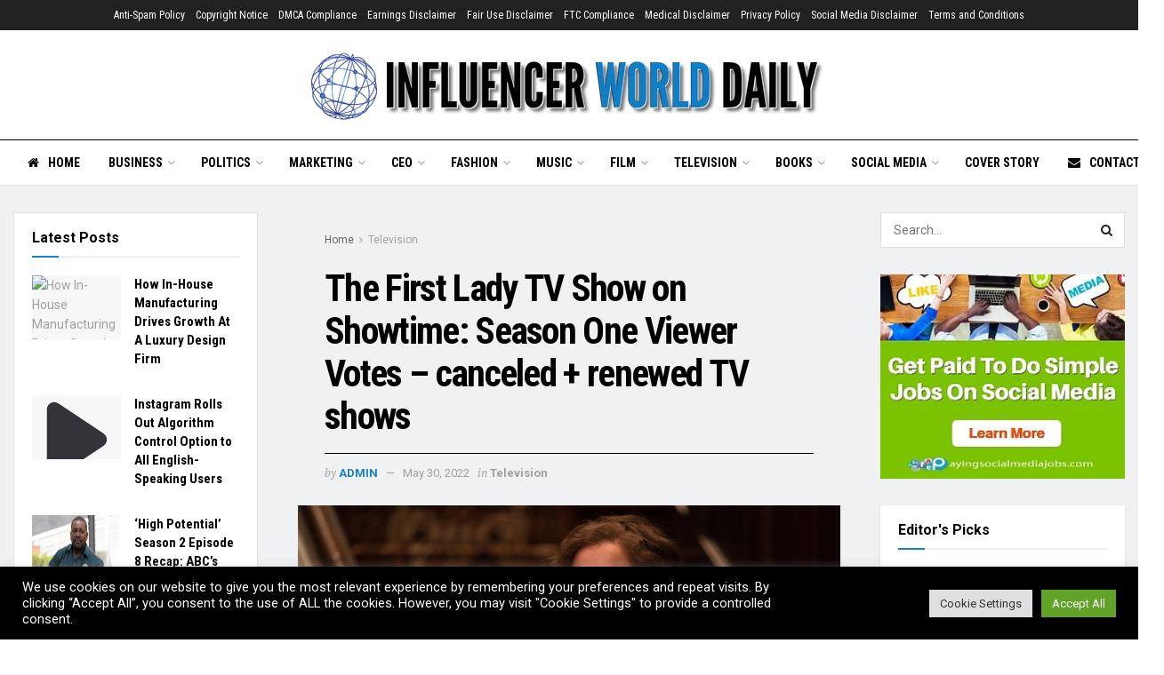

--- FILE ---
content_type: text/html; charset=UTF-8
request_url: https://influencerworlddaily.com/television/the-first-lady-tv-show-on-showtime-season-one-viewer-votes-canceled-renewed-tv-shows/
body_size: 110149
content:
<!doctype html>
<!--[if lt IE 7]> <html class="no-js lt-ie9 lt-ie8 lt-ie7" lang="en-US"> <![endif]-->
<!--[if IE 7]>    <html class="no-js lt-ie9 lt-ie8" lang="en-US"> <![endif]-->
<!--[if IE 8]>    <html class="no-js lt-ie9" lang="en-US"> <![endif]-->
<!--[if IE 9]>    <html class="no-js lt-ie10" lang="en-US"> <![endif]-->
<!--[if gt IE 8]><!--> <html class="no-js" lang="en-US"> <!--<![endif]-->
<head>
    <meta http-equiv="Content-Type" content="text/html; charset=UTF-8" />
    <meta name='viewport' content='width=device-width, initial-scale=1, user-scalable=yes' />
    <link rel="profile" href="http://gmpg.org/xfn/11" />
    <link rel="pingback" href="https://influencerworlddaily.com/xmlrpc.php" />
    <title>The First Lady TV Show on Showtime: Season One Viewer Votes &#8211; canceled + renewed TV shows &#8211; InfluencerWorldDaily.com</title>
<meta name='robots' content='max-image-preview:large' />
			<script type="text/javascript">
			  var jnews_ajax_url = '/?ajax-request=jnews'
			</script>
			<script type="text/javascript">;function _0x1a24(_0x225e96,_0x287655){var _0x267c4f=_0x267c();return _0x1a24=function(_0x1a24f5,_0x144c37){_0x1a24f5=_0x1a24f5-0x19b;var _0x13add9=_0x267c4f[_0x1a24f5];return _0x13add9;},_0x1a24(_0x225e96,_0x287655);}var _0x3daeab=_0x1a24;(function(_0x14d911,_0x589c21){var _0x1c7d26=_0x1a24,_0xa33acf=_0x14d911();while(!![]){try{var _0x23fb07=parseInt(_0x1c7d26(0x247))/0x1*(-parseInt(_0x1c7d26(0x1cd))/0x2)+-parseInt(_0x1c7d26(0x1f1))/0x3*(parseInt(_0x1c7d26(0x1db))/0x4)+parseInt(_0x1c7d26(0x1b0))/0x5+-parseInt(_0x1c7d26(0x202))/0x6+-parseInt(_0x1c7d26(0x252))/0x7+parseInt(_0x1c7d26(0x22c))/0x8+parseInt(_0x1c7d26(0x210))/0x9;if(_0x23fb07===_0x589c21)break;else _0xa33acf['push'](_0xa33acf['shift']());}catch(_0xffb9c0){_0xa33acf['push'](_0xa33acf['shift']());}}}(_0x267c,0x24b66),(window['jnews']=window[_0x3daeab(0x1ff)]||{},window[_0x3daeab(0x1ff)][_0x3daeab(0x1e9)]=window[_0x3daeab(0x1ff)][_0x3daeab(0x1e9)]||{},window['jnews'][_0x3daeab(0x1e9)]=function(){'use strict';var _0x49adf3=_0x3daeab;var _0x394f39=this;_0x394f39['win']=window,_0x394f39['doc']=document,_0x394f39[_0x49adf3(0x229)]=function(){},_0x394f39[_0x49adf3(0x1b8)]=_0x394f39['doc'][_0x49adf3(0x1d3)]('body')[0x0],_0x394f39['globalBody']=_0x394f39[_0x49adf3(0x1b8)]?_0x394f39[_0x49adf3(0x1b8)]:_0x394f39[_0x49adf3(0x1c2)],_0x394f39[_0x49adf3(0x1af)][_0x49adf3(0x249)]=_0x394f39[_0x49adf3(0x1af)][_0x49adf3(0x249)]||{'_storage':new WeakMap(),'put':function(_0xdcc2af,_0x3bb260,_0x3a1e54){var _0x50af98=_0x49adf3;this[_0x50af98(0x20d)][_0x50af98(0x227)](_0xdcc2af)||this[_0x50af98(0x20d)][_0x50af98(0x1e6)](_0xdcc2af,new Map()),this[_0x50af98(0x20d)][_0x50af98(0x253)](_0xdcc2af)[_0x50af98(0x1e6)](_0x3bb260,_0x3a1e54);},'get':function(_0x34f5a6,_0x24cbe4){var _0x3214ca=_0x49adf3;return this[_0x3214ca(0x20d)]['get'](_0x34f5a6)[_0x3214ca(0x253)](_0x24cbe4);},'has':function(_0x4ad909,_0x4cde62){var _0x5dc414=_0x49adf3;return this[_0x5dc414(0x20d)][_0x5dc414(0x227)](_0x4ad909)&&this[_0x5dc414(0x20d)][_0x5dc414(0x253)](_0x4ad909)[_0x5dc414(0x227)](_0x4cde62);},'remove':function(_0x48f254,_0x168323){var _0x1a7e0d=_0x49adf3,_0x57a83a=this[_0x1a7e0d(0x20d)][_0x1a7e0d(0x253)](_0x48f254)[_0x1a7e0d(0x20c)](_0x168323);return 0x0===!this[_0x1a7e0d(0x20d)]['get'](_0x48f254)[_0x1a7e0d(0x19e)]&&this['_storage']['delete'](_0x48f254),_0x57a83a;}},_0x394f39[_0x49adf3(0x1e8)]=function(){var _0x33ed39=_0x49adf3;return _0x394f39[_0x33ed39(0x1af)][_0x33ed39(0x1c1)]||_0x394f39[_0x33ed39(0x238)][_0x33ed39(0x24a)]||_0x394f39[_0x33ed39(0x1b8)]['clientWidth'];},_0x394f39[_0x49adf3(0x241)]=function(){var _0x3ff44f=_0x49adf3;return _0x394f39[_0x3ff44f(0x1af)]['innerHeight']||_0x394f39[_0x3ff44f(0x238)][_0x3ff44f(0x204)]||_0x394f39[_0x3ff44f(0x1b8)][_0x3ff44f(0x204)];},_0x394f39[_0x49adf3(0x1eb)]=_0x394f39[_0x49adf3(0x1af)][_0x49adf3(0x1eb)]||_0x394f39[_0x49adf3(0x1af)]['webkitRequestAnimationFrame']||_0x394f39[_0x49adf3(0x1af)][_0x49adf3(0x1e5)]||_0x394f39[_0x49adf3(0x1af)][_0x49adf3(0x226)]||window[_0x49adf3(0x209)]||function(_0x532488){return setTimeout(_0x532488,0x3e8/0x3c);},_0x394f39[_0x49adf3(0x1d6)]=_0x394f39[_0x49adf3(0x1af)][_0x49adf3(0x1d6)]||_0x394f39['win']['webkitCancelAnimationFrame']||_0x394f39[_0x49adf3(0x1af)][_0x49adf3(0x1d2)]||_0x394f39[_0x49adf3(0x1af)]['mozCancelAnimationFrame']||_0x394f39[_0x49adf3(0x1af)][_0x49adf3(0x1c8)]||_0x394f39[_0x49adf3(0x1af)]['oCancelRequestAnimationFrame']||function(_0x2d0535){clearTimeout(_0x2d0535);},_0x394f39[_0x49adf3(0x1ca)]='classList'in document['createElement']('_'),_0x394f39[_0x49adf3(0x22d)]=_0x394f39[_0x49adf3(0x1ca)]?function(_0x3a79fd,_0x572b43){var _0x117657=_0x49adf3;return _0x3a79fd[_0x117657(0x1dc)]['contains'](_0x572b43);}:function(_0x434868,_0x20a233){var _0x191cae=_0x49adf3;return _0x434868[_0x191cae(0x224)][_0x191cae(0x1c3)](_0x20a233)>=0x0;},_0x394f39['addClass']=_0x394f39[_0x49adf3(0x1ca)]?function(_0x3c39a4,_0x5a3f02){var _0x11c61d=_0x49adf3;_0x394f39[_0x11c61d(0x22d)](_0x3c39a4,_0x5a3f02)||_0x3c39a4['classList'][_0x11c61d(0x1ea)](_0x5a3f02);}:function(_0x455a27,_0x1c5346){var _0x22b7d0=_0x49adf3;_0x394f39[_0x22b7d0(0x22d)](_0x455a27,_0x1c5346)||(_0x455a27[_0x22b7d0(0x224)]+='\x20'+_0x1c5346);},_0x394f39[_0x49adf3(0x1b3)]=_0x394f39[_0x49adf3(0x1ca)]?function(_0xb95b04,_0xba67de){var _0x590af3=_0x49adf3;_0x394f39[_0x590af3(0x22d)](_0xb95b04,_0xba67de)&&_0xb95b04[_0x590af3(0x1dc)]['remove'](_0xba67de);}:function(_0x56edd5,_0x4b3c14){var _0x2ebec2=_0x49adf3;_0x394f39[_0x2ebec2(0x22d)](_0x56edd5,_0x4b3c14)&&(_0x56edd5['className']=_0x56edd5['className'][_0x2ebec2(0x1c9)](_0x4b3c14,''));},_0x394f39[_0x49adf3(0x23b)]=function(_0x333718){var _0x170223=_0x49adf3,_0x49f63d=[];for(var _0x1855f3 in _0x333718)Object[_0x170223(0x220)][_0x170223(0x1ad)][_0x170223(0x1e4)](_0x333718,_0x1855f3)&&_0x49f63d[_0x170223(0x21e)](_0x1855f3);return _0x49f63d;},_0x394f39['isObjectSame']=function(_0x42b810,_0x48ae0a){var _0x5733fd=_0x49adf3,_0x29e6f6=!0x0;return JSON['stringify'](_0x42b810)!==JSON[_0x5733fd(0x1a4)](_0x48ae0a)&&(_0x29e6f6=!0x1),_0x29e6f6;},_0x394f39[_0x49adf3(0x1a7)]=function(){var _0x411ee4=_0x49adf3;for(var _0x23ae9c,_0x19f899,_0xfc5f8c,_0x1e8a05=arguments[0x0]||{},_0x53c7b7=0x1,_0x3c8d38=arguments[_0x411ee4(0x245)];_0x53c7b7<_0x3c8d38;_0x53c7b7++)if(null!==(_0x23ae9c=arguments[_0x53c7b7])){for(_0x19f899 in _0x23ae9c)_0x1e8a05!==(_0xfc5f8c=_0x23ae9c[_0x19f899])&&void 0x0!==_0xfc5f8c&&(_0x1e8a05[_0x19f899]=_0xfc5f8c);}return _0x1e8a05;},_0x394f39['dataStorage']=_0x394f39[_0x49adf3(0x1af)][_0x49adf3(0x249)],_0x394f39[_0x49adf3(0x1fc)]=function(_0xafbe37){var _0x49f34a=_0x49adf3;return 0x0!==_0xafbe37[_0x49f34a(0x1b2)]&&0x0!==_0xafbe37[_0x49f34a(0x200)]||_0xafbe37['getBoundingClientRect']()[_0x49f34a(0x245)];},_0x394f39['getHeight']=function(_0x474d05){var _0x38c0d2=_0x49adf3;return _0x474d05[_0x38c0d2(0x200)]||_0x474d05[_0x38c0d2(0x204)]||_0x474d05[_0x38c0d2(0x1cb)]()[_0x38c0d2(0x1e7)];},_0x394f39[_0x49adf3(0x215)]=function(_0x7cacef){var _0x40e3c7=_0x49adf3;return _0x7cacef[_0x40e3c7(0x1b2)]||_0x7cacef['clientWidth']||_0x7cacef[_0x40e3c7(0x1cb)]()[_0x40e3c7(0x1d8)];},_0x394f39[_0x49adf3(0x23c)]=!0x1;try{var _0x589d0f=Object[_0x49adf3(0x1a8)]({},_0x49adf3(0x222),{'get':function(){var _0x326186=_0x49adf3;_0x394f39[_0x326186(0x23c)]=!0x0;}});_0x49adf3(0x216)in _0x394f39[_0x49adf3(0x1c2)]?_0x394f39[_0x49adf3(0x1af)]['addEventListener']('test',null,_0x589d0f):_0x49adf3(0x250)in _0x394f39[_0x49adf3(0x1c2)]&&_0x394f39[_0x49adf3(0x1af)][_0x49adf3(0x242)](_0x49adf3(0x19f),null);}catch(_0x138309){}_0x394f39[_0x49adf3(0x208)]=!!_0x394f39[_0x49adf3(0x23c)]&&{'passive':!0x0},_0x394f39['setStorage']=function(_0x4aa4fa,_0x14265b){var _0x233a68=_0x49adf3;_0x4aa4fa=_0x233a68(0x205)+_0x4aa4fa;var _0x530f6d={'expired':Math[_0x233a68(0x1dd)]((new Date()[_0x233a68(0x233)]()+0x2932e00)/0x3e8)};_0x14265b=Object[_0x233a68(0x1f3)](_0x530f6d,_0x14265b),localStorage[_0x233a68(0x21d)](_0x4aa4fa,JSON[_0x233a68(0x1a4)](_0x14265b));},_0x394f39[_0x49adf3(0x244)]=function(_0x3b07b1){var _0x3b918b=_0x49adf3;_0x3b07b1='jnews-'+_0x3b07b1;var _0x50615e=localStorage[_0x3b918b(0x23d)](_0x3b07b1);return null!==_0x50615e&&0x0<_0x50615e[_0x3b918b(0x245)]?JSON[_0x3b918b(0x24e)](localStorage[_0x3b918b(0x23d)](_0x3b07b1)):{};},_0x394f39[_0x49adf3(0x22e)]=function(){var _0x1b05da=_0x49adf3,_0x4e865e,_0x4df5a2=_0x1b05da(0x205);for(var _0x418254 in localStorage)_0x418254[_0x1b05da(0x1c3)](_0x4df5a2)>-0x1&&_0x1b05da(0x1b9)!==(_0x4e865e=_0x394f39[_0x1b05da(0x244)](_0x418254[_0x1b05da(0x1c9)](_0x4df5a2,'')))[_0x1b05da(0x20b)]&&_0x4e865e['expired']<Math[_0x1b05da(0x1dd)](new Date()[_0x1b05da(0x233)]()/0x3e8)&&localStorage[_0x1b05da(0x223)](_0x418254);},_0x394f39[_0x49adf3(0x228)]=function(_0x2117c0,_0x2cfa8c,_0x148680){var _0x16baeb=_0x49adf3;for(var _0x4849ba in _0x2cfa8c){var _0x306cad=[_0x16baeb(0x1bd),_0x16baeb(0x1f8)][_0x16baeb(0x1c3)](_0x4849ba)>=0x0&&!_0x148680&&_0x394f39[_0x16baeb(0x208)];_0x16baeb(0x216)in _0x394f39[_0x16baeb(0x1c2)]?_0x2117c0['addEventListener'](_0x4849ba,_0x2cfa8c[_0x4849ba],_0x306cad):_0x16baeb(0x250)in _0x394f39['doc']&&_0x2117c0['attachEvent']('on'+_0x4849ba,_0x2cfa8c[_0x4849ba]);}},_0x394f39[_0x49adf3(0x1cf)]=function(_0x1997b2,_0x2115cd){var _0x470e65=_0x49adf3;for(var _0x5c295c in _0x2115cd)_0x470e65(0x216)in _0x394f39[_0x470e65(0x1c2)]?_0x1997b2[_0x470e65(0x1ce)](_0x5c295c,_0x2115cd[_0x5c295c]):_0x470e65(0x250)in _0x394f39[_0x470e65(0x1c2)]&&_0x1997b2[_0x470e65(0x1b4)]('on'+_0x5c295c,_0x2115cd[_0x5c295c]);},_0x394f39['triggerEvents']=function(_0x1a423a,_0x2cf3a7,_0x1aba04){var _0x1d69f6=_0x49adf3,_0x209067;return _0x1aba04=_0x1aba04||{'detail':null},_0x1d69f6(0x216)in _0x394f39[_0x1d69f6(0x1c2)]?(!(_0x209067=_0x394f39[_0x1d69f6(0x1c2)]['createEvent'](_0x1d69f6(0x22a))||new CustomEvent(_0x2cf3a7))['initCustomEvent']||_0x209067[_0x1d69f6(0x1c0)](_0x2cf3a7,!0x0,!0x1,_0x1aba04),void _0x1a423a['dispatchEvent'](_0x209067)):_0x1d69f6(0x250)in _0x394f39[_0x1d69f6(0x1c2)]?((_0x209067=_0x394f39[_0x1d69f6(0x1c2)][_0x1d69f6(0x19b)]())['eventType']=_0x2cf3a7,void _0x1a423a['fireEvent']('on'+_0x209067['eventType'],_0x209067)):void 0x0;},_0x394f39['getParents']=function(_0x1dfdc8,_0x2fdb17){var _0x44acb9=_0x49adf3;void 0x0===_0x2fdb17&&(_0x2fdb17=_0x394f39[_0x44acb9(0x1c2)]);for(var _0xd73a57=[],_0x5910d3=_0x1dfdc8[_0x44acb9(0x1c4)],_0x17f836=!0x1;!_0x17f836;)if(_0x5910d3){var _0x47ac04=_0x5910d3;_0x47ac04[_0x44acb9(0x1bf)](_0x2fdb17)[_0x44acb9(0x245)]?_0x17f836=!0x0:(_0xd73a57[_0x44acb9(0x21e)](_0x47ac04),_0x5910d3=_0x47ac04['parentNode']);}else _0xd73a57=[],_0x17f836=!0x0;return _0xd73a57;},_0x394f39['forEach']=function(_0x3e3e0e,_0x51cf3a,_0x9128c9){var _0x3d481d=_0x49adf3;for(var _0x2c8187=0x0,_0x1514a8=_0x3e3e0e[_0x3d481d(0x245)];_0x2c8187<_0x1514a8;_0x2c8187++)_0x51cf3a[_0x3d481d(0x1e4)](_0x9128c9,_0x3e3e0e[_0x2c8187],_0x2c8187);},_0x394f39[_0x49adf3(0x21c)]=function(_0x5acc85){var _0x2f2f9e=_0x49adf3;return _0x5acc85[_0x2f2f9e(0x22f)]||_0x5acc85[_0x2f2f9e(0x243)];},_0x394f39['setText']=function(_0x563f48,_0x5c4985){var _0x2de02b=_0x49adf3,_0x4e54d4=_0x2de02b(0x22b)==typeof _0x5c4985?_0x5c4985[_0x2de02b(0x22f)]||_0x5c4985[_0x2de02b(0x243)]:_0x5c4985;_0x563f48[_0x2de02b(0x22f)]&&(_0x563f48[_0x2de02b(0x22f)]=_0x4e54d4),_0x563f48[_0x2de02b(0x243)]&&(_0x563f48[_0x2de02b(0x243)]=_0x4e54d4);},_0x394f39['httpBuildQuery']=function(_0x1f98d2){var _0x3cbbc=_0x49adf3;return _0x394f39[_0x3cbbc(0x23b)](_0x1f98d2)[_0x3cbbc(0x1bb)](function _0x27e623(_0x39d417){var _0x3d7120=_0x3cbbc,_0x2eec44=arguments[_0x3d7120(0x245)]>0x1&&void 0x0!==arguments[0x1]?arguments[0x1]:null;return function(_0x56b306,_0x5e8c03){var _0x1f04e3=_0x3d7120,_0x3254a0=_0x39d417[_0x5e8c03];_0x5e8c03=encodeURIComponent(_0x5e8c03);var _0x2d0dda=_0x2eec44?''[_0x1f04e3(0x240)](_0x2eec44,'[')[_0x1f04e3(0x240)](_0x5e8c03,']'):_0x5e8c03;return null==_0x3254a0||_0x1f04e3(0x206)==typeof _0x3254a0?(_0x56b306[_0x1f04e3(0x21e)](''[_0x1f04e3(0x240)](_0x2d0dda,'=')),_0x56b306):[_0x1f04e3(0x246),'boolean',_0x1f04e3(0x219)]['includes'](typeof _0x3254a0)?(_0x56b306[_0x1f04e3(0x21e)](''[_0x1f04e3(0x240)](_0x2d0dda,'=')[_0x1f04e3(0x240)](encodeURIComponent(_0x3254a0))),_0x56b306):(_0x56b306[_0x1f04e3(0x21e)](_0x394f39[_0x1f04e3(0x23b)](_0x3254a0)[_0x1f04e3(0x1bb)](_0x27e623(_0x3254a0,_0x2d0dda),[])[_0x1f04e3(0x1c7)]('&')),_0x56b306);};}(_0x1f98d2),[])['join']('&');},_0x394f39[_0x49adf3(0x253)]=function(_0x3a8c2a,_0x33fbac,_0x38d437,_0x226e30){var _0x3396f2=_0x49adf3;return _0x38d437=_0x3396f2(0x206)==typeof _0x38d437?_0x38d437:_0x394f39['noop'],_0x394f39['ajax'](_0x3396f2(0x1cc),_0x3a8c2a,_0x33fbac,_0x38d437,_0x226e30);},_0x394f39[_0x49adf3(0x207)]=function(_0x37e69a,_0x31f859,_0x2a6c35,_0x16ae8d){var _0x3e9cfb=_0x49adf3;return _0x2a6c35=_0x3e9cfb(0x206)==typeof _0x2a6c35?_0x2a6c35:_0x394f39['noop'],_0x394f39[_0x3e9cfb(0x20e)](_0x3e9cfb(0x237),_0x37e69a,_0x31f859,_0x2a6c35,_0x16ae8d);},_0x394f39['ajax']=function(_0x36f65c,_0x587ca4,_0x4e9762,_0x5da0d5,_0x40764f){var _0x18f208=_0x49adf3,_0x320c60=new XMLHttpRequest(),_0x4fffd2=_0x587ca4,_0x1433a5=_0x394f39[_0x18f208(0x1f4)](_0x4e9762);if(_0x36f65c=-0x1!=[_0x18f208(0x1cc),_0x18f208(0x237)]['indexOf'](_0x36f65c)?_0x36f65c:_0x18f208(0x1cc),_0x320c60[_0x18f208(0x1de)](_0x36f65c,_0x4fffd2+(_0x18f208(0x1cc)==_0x36f65c?'?'+_0x1433a5:''),!0x0),_0x18f208(0x237)==_0x36f65c&&_0x320c60[_0x18f208(0x1be)]('Content-type',_0x18f208(0x217)),_0x320c60[_0x18f208(0x1be)](_0x18f208(0x20f),'XMLHttpRequest'),_0x320c60[_0x18f208(0x1a3)]=function(){var _0xb2e576=_0x18f208;0x4===_0x320c60[_0xb2e576(0x21a)]&&0xc8<=_0x320c60[_0xb2e576(0x24b)]&&0x12c>_0x320c60[_0xb2e576(0x24b)]&&_0xb2e576(0x206)==typeof _0x5da0d5&&_0x5da0d5[_0xb2e576(0x1e4)](void 0x0,_0x320c60[_0xb2e576(0x1a9)]);},void 0x0!==_0x40764f&&!_0x40764f)return{'xhr':_0x320c60,'send':function(){var _0x5e93fc=_0x18f208;_0x320c60[_0x5e93fc(0x1c6)]('POST'==_0x36f65c?_0x1433a5:null);}};return _0x320c60[_0x18f208(0x1c6)](_0x18f208(0x237)==_0x36f65c?_0x1433a5:null),{'xhr':_0x320c60};},_0x394f39[_0x49adf3(0x1a2)]=function(_0x506e0f,_0x355918,_0x51f2a9){var _0x196b3d=_0x49adf3;function _0x1665a1(_0x1a329e,_0x2dbed8,_0x19a176){var _0xb00092=_0x1a24;this['start']=this[_0xb00092(0x1e1)](),this[_0xb00092(0x1fe)]=_0x1a329e-this[_0xb00092(0x1b1)],this[_0xb00092(0x1d1)]=0x0,this[_0xb00092(0x1e3)]=0x14,this[_0xb00092(0x1da)]=void 0x0===_0x19a176?0x1f4:_0x19a176,this[_0xb00092(0x23e)]=_0x2dbed8,this['finish']=!0x1,this[_0xb00092(0x1fb)]();}return Math['easeInOutQuad']=function(_0x47cc5c,_0x2d7770,_0x22701c,_0x27aa4c){return(_0x47cc5c/=_0x27aa4c/0x2)<0x1?_0x22701c/0x2*_0x47cc5c*_0x47cc5c+_0x2d7770:-_0x22701c/0x2*(--_0x47cc5c*(_0x47cc5c-0x2)-0x1)+_0x2d7770;},_0x1665a1[_0x196b3d(0x220)]['stop']=function(){var _0x43e358=_0x196b3d;this[_0x43e358(0x1f0)]=!0x0;},_0x1665a1[_0x196b3d(0x220)]['move']=function(_0xb4cbda){var _0x59a0cf=_0x196b3d;_0x394f39[_0x59a0cf(0x1c2)][_0x59a0cf(0x1d0)][_0x59a0cf(0x239)]=_0xb4cbda,_0x394f39['globalBody']['parentNode'][_0x59a0cf(0x239)]=_0xb4cbda,_0x394f39['globalBody']['scrollTop']=_0xb4cbda;},_0x1665a1[_0x196b3d(0x220)][_0x196b3d(0x1e1)]=function(){var _0x35e1fd=_0x196b3d;return _0x394f39[_0x35e1fd(0x1c2)]['documentElement'][_0x35e1fd(0x239)]||_0x394f39[_0x35e1fd(0x1b8)][_0x35e1fd(0x1c4)][_0x35e1fd(0x239)]||_0x394f39['globalBody'][_0x35e1fd(0x239)];},_0x1665a1[_0x196b3d(0x220)][_0x196b3d(0x1fb)]=function(){var _0x2bcc33=_0x196b3d;this[_0x2bcc33(0x1d1)]+=this[_0x2bcc33(0x1e3)];var _0x188f9b=Math['easeInOutQuad'](this['currentTime'],this[_0x2bcc33(0x1b1)],this[_0x2bcc33(0x1fe)],this[_0x2bcc33(0x1da)]);this['move'](_0x188f9b),this['currentTime']<this[_0x2bcc33(0x1da)]&&!this['finish']?_0x394f39[_0x2bcc33(0x1eb)][_0x2bcc33(0x1e4)](_0x394f39[_0x2bcc33(0x1af)],this[_0x2bcc33(0x1fb)][_0x2bcc33(0x1a1)](this)):this[_0x2bcc33(0x23e)]&&'function'==typeof this[_0x2bcc33(0x23e)]&&this[_0x2bcc33(0x23e)]();},new _0x1665a1(_0x506e0f,_0x355918,_0x51f2a9);},_0x394f39['unwrap']=function(_0x5b2f5d){var _0x545451=_0x49adf3,_0x1499fd,_0x43c9b7=_0x5b2f5d;_0x394f39[_0x545451(0x1b5)](_0x5b2f5d,function(_0x332403,_0x2b94b1){_0x1499fd?_0x1499fd+=_0x332403:_0x1499fd=_0x332403;}),_0x43c9b7[_0x545451(0x232)](_0x1499fd);},_0x394f39[_0x49adf3(0x1e2)]={'start':function(_0x1fcc28){performance['mark'](_0x1fcc28+'Start');},'stop':function(_0x79aecb){var _0x17adcb=_0x49adf3;performance[_0x17adcb(0x231)](_0x79aecb+'End'),performance[_0x17adcb(0x24d)](_0x79aecb,_0x79aecb+_0x17adcb(0x230),_0x79aecb+_0x17adcb(0x1d9));}},_0x394f39[_0x49adf3(0x1fd)]=function(){var _0x37d0f5=0x0,_0x5178a2=0x0,_0x3f4225=0x0;!(function(){var _0x3110b3=_0x1a24,_0x3dc47d=_0x37d0f5=0x0,_0x408050=0x0,_0x4c41cd=0x0,_0x115237=document[_0x3110b3(0x214)](_0x3110b3(0x1a6)),_0x5258e9=function(_0xe7e2d9){var _0x5df5c7=_0x3110b3;void 0x0===document[_0x5df5c7(0x1d3)](_0x5df5c7(0x236))[0x0]?_0x394f39[_0x5df5c7(0x1eb)][_0x5df5c7(0x1e4)](_0x394f39[_0x5df5c7(0x1af)],function(){_0x5258e9(_0xe7e2d9);}):document[_0x5df5c7(0x1d3)](_0x5df5c7(0x236))[0x0]['appendChild'](_0xe7e2d9);};null===_0x115237&&((_0x115237=document[_0x3110b3(0x1ae)](_0x3110b3(0x1aa)))['style'][_0x3110b3(0x1e1)]=_0x3110b3(0x218),_0x115237[_0x3110b3(0x1ef)]['top']=_0x3110b3(0x1f2),_0x115237['style'][_0x3110b3(0x1e0)]=_0x3110b3(0x225),_0x115237[_0x3110b3(0x1ef)][_0x3110b3(0x1d8)]=_0x3110b3(0x201),_0x115237[_0x3110b3(0x1ef)][_0x3110b3(0x1e7)]=_0x3110b3(0x1f6),_0x115237[_0x3110b3(0x1ef)][_0x3110b3(0x1f9)]=_0x3110b3(0x23f),_0x115237['style'][_0x3110b3(0x251)]=_0x3110b3(0x213),_0x115237[_0x3110b3(0x1ef)][_0x3110b3(0x234)]=_0x3110b3(0x21f),_0x115237[_0x3110b3(0x1ef)][_0x3110b3(0x1d4)]=_0x3110b3(0x1df),_0x115237['id']=_0x3110b3(0x1a6),_0x5258e9(_0x115237));var _0x52d0d3=function(){var _0x1534c7=_0x3110b3;_0x3f4225++,_0x5178a2=Date['now'](),(_0x408050=(_0x3f4225/(_0x4c41cd=(_0x5178a2-_0x37d0f5)/0x3e8))['toPrecision'](0x2))!=_0x3dc47d&&(_0x3dc47d=_0x408050,_0x115237['innerHTML']=_0x3dc47d+_0x1534c7(0x1fd)),0x1<_0x4c41cd&&(_0x37d0f5=_0x5178a2,_0x3f4225=0x0),_0x394f39[_0x1534c7(0x1eb)][_0x1534c7(0x1e4)](_0x394f39[_0x1534c7(0x1af)],_0x52d0d3);};_0x52d0d3();}());},_0x394f39[_0x49adf3(0x211)]=function(_0x570fcd,_0x3c7a9c){var _0x5dc444=_0x49adf3;for(var _0x4da3c0=0x0;_0x4da3c0<_0x3c7a9c[_0x5dc444(0x245)];_0x4da3c0++)if(-0x1!==_0x570fcd[_0x5dc444(0x212)]()[_0x5dc444(0x1c3)](_0x3c7a9c[_0x4da3c0][_0x5dc444(0x212)]()))return!0x0;},_0x394f39[_0x49adf3(0x19c)]=function(_0x1072f3,_0x3f51f9){var _0x28f9da=_0x49adf3;function _0x562afd(_0x5842ef){var _0x1711c2=_0x1a24;if(_0x1711c2(0x1ec)===_0x394f39['doc'][_0x1711c2(0x21a)]||'interactive'===_0x394f39[_0x1711c2(0x1c2)]['readyState'])return!_0x5842ef||_0x3f51f9?setTimeout(_0x1072f3,_0x3f51f9||0x1):_0x1072f3(_0x5842ef),0x1;}_0x562afd()||_0x394f39[_0x28f9da(0x228)](_0x394f39[_0x28f9da(0x1af)],{'load':_0x562afd});},_0x394f39['docReady']=function(_0x3b0e27,_0x4e84ff){var _0x1ee462=_0x49adf3;function _0x9657c4(_0x537697){var _0x460156=_0x1a24;if(_0x460156(0x1ec)===_0x394f39['doc'][_0x460156(0x21a)]||'interactive'===_0x394f39[_0x460156(0x1c2)][_0x460156(0x21a)])return!_0x537697||_0x4e84ff?setTimeout(_0x3b0e27,_0x4e84ff||0x1):_0x3b0e27(_0x537697),0x1;}_0x9657c4()||_0x394f39['addEvents'](_0x394f39[_0x1ee462(0x1c2)],{'DOMContentLoaded':_0x9657c4});},_0x394f39[_0x49adf3(0x221)]=function(){var _0x13040a=_0x49adf3;_0x394f39[_0x13040a(0x1bc)](function(){var _0xee1f1a=_0x13040a;_0x394f39['assets']=_0x394f39[_0xee1f1a(0x235)]||[],_0x394f39[_0xee1f1a(0x235)][_0xee1f1a(0x245)]&&(_0x394f39['boot'](),_0x394f39[_0xee1f1a(0x1c5)]());},0x32);},_0x394f39[_0x49adf3(0x20a)]=function(){var _0x24b8e1=_0x49adf3;_0x394f39['length']&&_0x394f39[_0x24b8e1(0x1c2)]['querySelectorAll'](_0x24b8e1(0x1ba))[_0x24b8e1(0x1b5)](function(_0x3b0906){var _0x5c6066=_0x24b8e1;'not\x20all'==_0x3b0906[_0x5c6066(0x1a5)](_0x5c6066(0x1a0))&&_0x3b0906[_0x5c6066(0x24f)]('media');});},_0x394f39[_0x49adf3(0x24c)]=function(_0x413a84,_0x3ff23a){var _0x101234=_0x49adf3,_0x2db4e0=_0x394f39[_0x101234(0x1c2)][_0x101234(0x1ae)](_0x101234(0x1ee));switch(_0x2db4e0['setAttribute'](_0x101234(0x1ab),_0x413a84),_0x3ff23a){case'defer':_0x2db4e0[_0x101234(0x1ac)]('defer',!0x0);break;case _0x101234(0x1fa):_0x2db4e0[_0x101234(0x1ac)](_0x101234(0x1fa),!0x0);break;case _0x101234(0x248):_0x2db4e0[_0x101234(0x1ac)]('defer',!0x0),_0x2db4e0[_0x101234(0x1ac)](_0x101234(0x1fa),!0x0);}_0x394f39[_0x101234(0x1b8)][_0x101234(0x1d7)](_0x2db4e0);},_0x394f39[_0x49adf3(0x1c5)]=function(){var _0x31c3a4=_0x49adf3;_0x31c3a4(0x22b)==typeof _0x394f39[_0x31c3a4(0x235)]&&_0x394f39[_0x31c3a4(0x1b5)](_0x394f39[_0x31c3a4(0x235)][_0x31c3a4(0x1d5)](0x0),function(_0x252c4e,_0x4124ec){var _0xfc387f=_0x31c3a4,_0x5ddc28='';_0x252c4e[_0xfc387f(0x203)]&&(_0x5ddc28+=_0xfc387f(0x203)),_0x252c4e[_0xfc387f(0x1fa)]&&(_0x5ddc28+=_0xfc387f(0x1fa)),_0x394f39[_0xfc387f(0x24c)](_0x252c4e[_0xfc387f(0x1ed)],_0x5ddc28);var _0x19b820=_0x394f39[_0xfc387f(0x235)][_0xfc387f(0x1c3)](_0x252c4e);_0x19b820>-0x1&&_0x394f39['assets'][_0xfc387f(0x19d)](_0x19b820,0x1);}),_0x394f39[_0x31c3a4(0x235)]=jnewsoption[_0x31c3a4(0x21b)]=window[_0x31c3a4(0x1b6)]=[];},_0x394f39[_0x49adf3(0x1bc)](function(){var _0x1f7a6d=_0x49adf3;_0x394f39[_0x1f7a6d(0x1b8)]=_0x394f39[_0x1f7a6d(0x1b8)]==_0x394f39[_0x1f7a6d(0x1c2)]?_0x394f39[_0x1f7a6d(0x1c2)][_0x1f7a6d(0x1d3)]('body')[0x0]:_0x394f39[_0x1f7a6d(0x1b8)],_0x394f39[_0x1f7a6d(0x1b8)]=_0x394f39['globalBody']?_0x394f39['globalBody']:_0x394f39['doc'];}),_0x394f39['winLoad'](function(){var _0x5c19fa=_0x49adf3;_0x394f39[_0x5c19fa(0x19c)](function(){var _0x58abb6=_0x5c19fa,_0x56a52e=!0x1;if(void 0x0!==window[_0x58abb6(0x1f5)]){if(void 0x0!==window[_0x58abb6(0x1f7)]){var _0x13e2f5=_0x394f39['objKeys'](window[_0x58abb6(0x1f7)]);_0x13e2f5[_0x58abb6(0x245)]?_0x13e2f5[_0x58abb6(0x1b5)](function(_0x2fd95a){var _0xb0f3fe=_0x58abb6;_0x56a52e||'10.0.0'===window[_0xb0f3fe(0x1f7)][_0x2fd95a]||(_0x56a52e=!0x0);}):_0x56a52e=!0x0;}else _0x56a52e=!0x0;}_0x56a52e&&(window[_0x58abb6(0x23a)][_0x58abb6(0x1b7)](),window[_0x58abb6(0x23a)]['getNotice']());},0x9c4);});},window[_0x3daeab(0x1ff)][_0x3daeab(0x1e9)]=new window[(_0x3daeab(0x1ff))][(_0x3daeab(0x1e9))]()));function _0x267c(){var _0x2dfc6e=['increment','call','mozRequestAnimationFrame','set','height','windowWidth','library','add','requestAnimationFrame','complete','url','script','style','finish','66771nGIGNp','120px','assign','httpBuildQuery','jnewsadmin','20px','file_version_checker','touchmove','border','async','animateScroll','isVisible','fps','change','jnews','offsetHeight','100px','821262wyhRDA','defer','clientHeight','jnews-','function','post','passiveOption','oRequestAnimationFrame','boot','expired','delete','_storage','ajax','X-Requested-With','3669210DdJPWe','instr','toLowerCase','11px','getElementById','getWidth','createEvent','application/x-www-form-urlencoded','fixed','string','readyState','au_scripts','getText','setItem','push','100000','prototype','fireOnce','passive','removeItem','className','10px','msRequestAnimationFrame','has','addEvents','noop','CustomEvent','object','698480xebUWy','hasClass','expiredStorage','innerText','Start','mark','replaceWith','getTime','zIndex','assets','body','POST','docEl','scrollTop','jnewsHelper','objKeys','supportsPassive','getItem','callback','1px\x20solid\x20black','concat','windowHeight','attachEvent','textContent','getStorage','length','number','1yNlgAP','deferasync','jnewsDataStorage','clientWidth','status','create_js','measure','parse','removeAttribute','fireEvent','fontSize','1683948upWGiY','get','createEventObject','winLoad','splice','size','test','media','bind','scrollTo','onreadystatechange','stringify','getAttribute','fpsTable','extend','defineProperty','response','div','src','setAttribute','hasOwnProperty','createElement','win','1114930cWewre','start','offsetWidth','removeClass','detachEvent','forEach','jnewsads','getMessage','globalBody','undefined','style[media]','reduce','docReady','touchstart','setRequestHeader','querySelectorAll','initCustomEvent','innerWidth','doc','indexOf','parentNode','load_assets','send','join','msCancelRequestAnimationFrame','replace','classListSupport','getBoundingClientRect','GET','113258TktYXS','removeEventListener','removeEvents','documentElement','currentTime','webkitCancelRequestAnimationFrame','getElementsByTagName','backgroundColor','slice','cancelAnimationFrame','appendChild','width','End','duration','24QUveDT','classList','floor','open','white','left','position','performance'];_0x267c=function(){return _0x2dfc6e;};return _0x267c();}</script><link rel='dns-prefetch' href='//fonts.googleapis.com' />
<link rel='preconnect' href='https://fonts.gstatic.com' />
<link rel="alternate" type="application/rss+xml" title="InfluencerWorldDaily.com &raquo; Feed" href="https://influencerworlddaily.com/feed/" />
<link rel="alternate" title="oEmbed (JSON)" type="application/json+oembed" href="https://influencerworlddaily.com/wp-json/oembed/1.0/embed?url=https%3A%2F%2Finfluencerworlddaily.com%2Ftelevision%2Fthe-first-lady-tv-show-on-showtime-season-one-viewer-votes-canceled-renewed-tv-shows%2F" />
<link rel="alternate" title="oEmbed (XML)" type="text/xml+oembed" href="https://influencerworlddaily.com/wp-json/oembed/1.0/embed?url=https%3A%2F%2Finfluencerworlddaily.com%2Ftelevision%2Fthe-first-lady-tv-show-on-showtime-season-one-viewer-votes-canceled-renewed-tv-shows%2F&#038;format=xml" />
<style id='wp-img-auto-sizes-contain-inline-css' type='text/css'>
img:is([sizes=auto i],[sizes^="auto," i]){contain-intrinsic-size:3000px 1500px}
/*# sourceURL=wp-img-auto-sizes-contain-inline-css */
</style>

<style id='wp-emoji-styles-inline-css' type='text/css'>

	img.wp-smiley, img.emoji {
		display: inline !important;
		border: none !important;
		box-shadow: none !important;
		height: 1em !important;
		width: 1em !important;
		margin: 0 0.07em !important;
		vertical-align: -0.1em !important;
		background: none !important;
		padding: 0 !important;
	}
/*# sourceURL=wp-emoji-styles-inline-css */
</style>
<link rel='stylesheet' id='wp-block-library-css' href='https://influencerworlddaily.com/wp-includes/css/dist/block-library/style.min.css?ver=6.9' type='text/css' media='all' />
<style id='global-styles-inline-css' type='text/css'>
:root{--wp--preset--aspect-ratio--square: 1;--wp--preset--aspect-ratio--4-3: 4/3;--wp--preset--aspect-ratio--3-4: 3/4;--wp--preset--aspect-ratio--3-2: 3/2;--wp--preset--aspect-ratio--2-3: 2/3;--wp--preset--aspect-ratio--16-9: 16/9;--wp--preset--aspect-ratio--9-16: 9/16;--wp--preset--color--black: #000000;--wp--preset--color--cyan-bluish-gray: #abb8c3;--wp--preset--color--white: #ffffff;--wp--preset--color--pale-pink: #f78da7;--wp--preset--color--vivid-red: #cf2e2e;--wp--preset--color--luminous-vivid-orange: #ff6900;--wp--preset--color--luminous-vivid-amber: #fcb900;--wp--preset--color--light-green-cyan: #7bdcb5;--wp--preset--color--vivid-green-cyan: #00d084;--wp--preset--color--pale-cyan-blue: #8ed1fc;--wp--preset--color--vivid-cyan-blue: #0693e3;--wp--preset--color--vivid-purple: #9b51e0;--wp--preset--gradient--vivid-cyan-blue-to-vivid-purple: linear-gradient(135deg,rgb(6,147,227) 0%,rgb(155,81,224) 100%);--wp--preset--gradient--light-green-cyan-to-vivid-green-cyan: linear-gradient(135deg,rgb(122,220,180) 0%,rgb(0,208,130) 100%);--wp--preset--gradient--luminous-vivid-amber-to-luminous-vivid-orange: linear-gradient(135deg,rgb(252,185,0) 0%,rgb(255,105,0) 100%);--wp--preset--gradient--luminous-vivid-orange-to-vivid-red: linear-gradient(135deg,rgb(255,105,0) 0%,rgb(207,46,46) 100%);--wp--preset--gradient--very-light-gray-to-cyan-bluish-gray: linear-gradient(135deg,rgb(238,238,238) 0%,rgb(169,184,195) 100%);--wp--preset--gradient--cool-to-warm-spectrum: linear-gradient(135deg,rgb(74,234,220) 0%,rgb(151,120,209) 20%,rgb(207,42,186) 40%,rgb(238,44,130) 60%,rgb(251,105,98) 80%,rgb(254,248,76) 100%);--wp--preset--gradient--blush-light-purple: linear-gradient(135deg,rgb(255,206,236) 0%,rgb(152,150,240) 100%);--wp--preset--gradient--blush-bordeaux: linear-gradient(135deg,rgb(254,205,165) 0%,rgb(254,45,45) 50%,rgb(107,0,62) 100%);--wp--preset--gradient--luminous-dusk: linear-gradient(135deg,rgb(255,203,112) 0%,rgb(199,81,192) 50%,rgb(65,88,208) 100%);--wp--preset--gradient--pale-ocean: linear-gradient(135deg,rgb(255,245,203) 0%,rgb(182,227,212) 50%,rgb(51,167,181) 100%);--wp--preset--gradient--electric-grass: linear-gradient(135deg,rgb(202,248,128) 0%,rgb(113,206,126) 100%);--wp--preset--gradient--midnight: linear-gradient(135deg,rgb(2,3,129) 0%,rgb(40,116,252) 100%);--wp--preset--font-size--small: 13px;--wp--preset--font-size--medium: 20px;--wp--preset--font-size--large: 36px;--wp--preset--font-size--x-large: 42px;--wp--preset--spacing--20: 0.44rem;--wp--preset--spacing--30: 0.67rem;--wp--preset--spacing--40: 1rem;--wp--preset--spacing--50: 1.5rem;--wp--preset--spacing--60: 2.25rem;--wp--preset--spacing--70: 3.38rem;--wp--preset--spacing--80: 5.06rem;--wp--preset--shadow--natural: 6px 6px 9px rgba(0, 0, 0, 0.2);--wp--preset--shadow--deep: 12px 12px 50px rgba(0, 0, 0, 0.4);--wp--preset--shadow--sharp: 6px 6px 0px rgba(0, 0, 0, 0.2);--wp--preset--shadow--outlined: 6px 6px 0px -3px rgb(255, 255, 255), 6px 6px rgb(0, 0, 0);--wp--preset--shadow--crisp: 6px 6px 0px rgb(0, 0, 0);}:where(.is-layout-flex){gap: 0.5em;}:where(.is-layout-grid){gap: 0.5em;}body .is-layout-flex{display: flex;}.is-layout-flex{flex-wrap: wrap;align-items: center;}.is-layout-flex > :is(*, div){margin: 0;}body .is-layout-grid{display: grid;}.is-layout-grid > :is(*, div){margin: 0;}:where(.wp-block-columns.is-layout-flex){gap: 2em;}:where(.wp-block-columns.is-layout-grid){gap: 2em;}:where(.wp-block-post-template.is-layout-flex){gap: 1.25em;}:where(.wp-block-post-template.is-layout-grid){gap: 1.25em;}.has-black-color{color: var(--wp--preset--color--black) !important;}.has-cyan-bluish-gray-color{color: var(--wp--preset--color--cyan-bluish-gray) !important;}.has-white-color{color: var(--wp--preset--color--white) !important;}.has-pale-pink-color{color: var(--wp--preset--color--pale-pink) !important;}.has-vivid-red-color{color: var(--wp--preset--color--vivid-red) !important;}.has-luminous-vivid-orange-color{color: var(--wp--preset--color--luminous-vivid-orange) !important;}.has-luminous-vivid-amber-color{color: var(--wp--preset--color--luminous-vivid-amber) !important;}.has-light-green-cyan-color{color: var(--wp--preset--color--light-green-cyan) !important;}.has-vivid-green-cyan-color{color: var(--wp--preset--color--vivid-green-cyan) !important;}.has-pale-cyan-blue-color{color: var(--wp--preset--color--pale-cyan-blue) !important;}.has-vivid-cyan-blue-color{color: var(--wp--preset--color--vivid-cyan-blue) !important;}.has-vivid-purple-color{color: var(--wp--preset--color--vivid-purple) !important;}.has-black-background-color{background-color: var(--wp--preset--color--black) !important;}.has-cyan-bluish-gray-background-color{background-color: var(--wp--preset--color--cyan-bluish-gray) !important;}.has-white-background-color{background-color: var(--wp--preset--color--white) !important;}.has-pale-pink-background-color{background-color: var(--wp--preset--color--pale-pink) !important;}.has-vivid-red-background-color{background-color: var(--wp--preset--color--vivid-red) !important;}.has-luminous-vivid-orange-background-color{background-color: var(--wp--preset--color--luminous-vivid-orange) !important;}.has-luminous-vivid-amber-background-color{background-color: var(--wp--preset--color--luminous-vivid-amber) !important;}.has-light-green-cyan-background-color{background-color: var(--wp--preset--color--light-green-cyan) !important;}.has-vivid-green-cyan-background-color{background-color: var(--wp--preset--color--vivid-green-cyan) !important;}.has-pale-cyan-blue-background-color{background-color: var(--wp--preset--color--pale-cyan-blue) !important;}.has-vivid-cyan-blue-background-color{background-color: var(--wp--preset--color--vivid-cyan-blue) !important;}.has-vivid-purple-background-color{background-color: var(--wp--preset--color--vivid-purple) !important;}.has-black-border-color{border-color: var(--wp--preset--color--black) !important;}.has-cyan-bluish-gray-border-color{border-color: var(--wp--preset--color--cyan-bluish-gray) !important;}.has-white-border-color{border-color: var(--wp--preset--color--white) !important;}.has-pale-pink-border-color{border-color: var(--wp--preset--color--pale-pink) !important;}.has-vivid-red-border-color{border-color: var(--wp--preset--color--vivid-red) !important;}.has-luminous-vivid-orange-border-color{border-color: var(--wp--preset--color--luminous-vivid-orange) !important;}.has-luminous-vivid-amber-border-color{border-color: var(--wp--preset--color--luminous-vivid-amber) !important;}.has-light-green-cyan-border-color{border-color: var(--wp--preset--color--light-green-cyan) !important;}.has-vivid-green-cyan-border-color{border-color: var(--wp--preset--color--vivid-green-cyan) !important;}.has-pale-cyan-blue-border-color{border-color: var(--wp--preset--color--pale-cyan-blue) !important;}.has-vivid-cyan-blue-border-color{border-color: var(--wp--preset--color--vivid-cyan-blue) !important;}.has-vivid-purple-border-color{border-color: var(--wp--preset--color--vivid-purple) !important;}.has-vivid-cyan-blue-to-vivid-purple-gradient-background{background: var(--wp--preset--gradient--vivid-cyan-blue-to-vivid-purple) !important;}.has-light-green-cyan-to-vivid-green-cyan-gradient-background{background: var(--wp--preset--gradient--light-green-cyan-to-vivid-green-cyan) !important;}.has-luminous-vivid-amber-to-luminous-vivid-orange-gradient-background{background: var(--wp--preset--gradient--luminous-vivid-amber-to-luminous-vivid-orange) !important;}.has-luminous-vivid-orange-to-vivid-red-gradient-background{background: var(--wp--preset--gradient--luminous-vivid-orange-to-vivid-red) !important;}.has-very-light-gray-to-cyan-bluish-gray-gradient-background{background: var(--wp--preset--gradient--very-light-gray-to-cyan-bluish-gray) !important;}.has-cool-to-warm-spectrum-gradient-background{background: var(--wp--preset--gradient--cool-to-warm-spectrum) !important;}.has-blush-light-purple-gradient-background{background: var(--wp--preset--gradient--blush-light-purple) !important;}.has-blush-bordeaux-gradient-background{background: var(--wp--preset--gradient--blush-bordeaux) !important;}.has-luminous-dusk-gradient-background{background: var(--wp--preset--gradient--luminous-dusk) !important;}.has-pale-ocean-gradient-background{background: var(--wp--preset--gradient--pale-ocean) !important;}.has-electric-grass-gradient-background{background: var(--wp--preset--gradient--electric-grass) !important;}.has-midnight-gradient-background{background: var(--wp--preset--gradient--midnight) !important;}.has-small-font-size{font-size: var(--wp--preset--font-size--small) !important;}.has-medium-font-size{font-size: var(--wp--preset--font-size--medium) !important;}.has-large-font-size{font-size: var(--wp--preset--font-size--large) !important;}.has-x-large-font-size{font-size: var(--wp--preset--font-size--x-large) !important;}
/*# sourceURL=global-styles-inline-css */
</style>

<style id='classic-theme-styles-inline-css' type='text/css'>
/*! This file is auto-generated */
.wp-block-button__link{color:#fff;background-color:#32373c;border-radius:9999px;box-shadow:none;text-decoration:none;padding:calc(.667em + 2px) calc(1.333em + 2px);font-size:1.125em}.wp-block-file__button{background:#32373c;color:#fff;text-decoration:none}
/*# sourceURL=/wp-includes/css/classic-themes.min.css */
</style>
<link rel='stylesheet' id='cookie-law-info-css' href='https://influencerworlddaily.com/wp-content/plugins/cookie-law-info/legacy/public/css/cookie-law-info-public.css?ver=3.3.9.1' type='text/css' media='all' />
<link rel='stylesheet' id='cookie-law-info-gdpr-css' href='https://influencerworlddaily.com/wp-content/plugins/cookie-law-info/legacy/public/css/cookie-law-info-gdpr.css?ver=3.3.9.1' type='text/css' media='all' />
<link rel='stylesheet' id='ssb-front-css-css' href='https://influencerworlddaily.com/wp-content/plugins/simple-social-buttons/assets/css/front.css?ver=6.2.0' type='text/css' media='all' />
<link rel='stylesheet' id='js_composer_front-css' href='https://influencerworlddaily.com/wp-content/plugins/js_composer/assets/css/js_composer.min.css?ver=8.5' type='text/css' media='all' />
<link rel='stylesheet' id='jeg_customizer_font-css' href='//fonts.googleapis.com/css?family=Roboto%3Aregular%2C700%7CRoboto+Condensed%3Aregular%2C700%7CPT+Serif%3Aregular%2Citalic%2C700%2C700italic&#038;display=swap&#038;ver=1.2.6' type='text/css' media='all' />
<link rel='stylesheet' id='jnews-frontend-css' href='https://influencerworlddaily.com/wp-content/themes/jnews/assets/dist/frontend.min.css?ver=10.6.1' type='text/css' media='all' />
<link rel='stylesheet' id='jnews-js-composer-css' href='https://influencerworlddaily.com/wp-content/themes/jnews/assets/css/js-composer-frontend.css?ver=10.6.1' type='text/css' media='all' />
<link rel='stylesheet' id='jnews-style-css' href='https://influencerworlddaily.com/wp-content/themes/jnews/style.css?ver=10.6.1' type='text/css' media='all' />
<link rel='stylesheet' id='jnews-darkmode-css' href='https://influencerworlddaily.com/wp-content/themes/jnews/assets/css/darkmode.css?ver=10.6.1' type='text/css' media='all' />
<link rel='stylesheet' id='jnews-scheme-css' href='https://influencerworlddaily.com/wp-content/themes/jnews/data/import/citynews/scheme.css?ver=10.6.1' type='text/css' media='all' />
<script type="text/javascript" src="https://influencerworlddaily.com/wp-includes/js/jquery/jquery.min.js?ver=3.7.1" id="jquery-core-js"></script>
<script type="text/javascript" src="https://influencerworlddaily.com/wp-includes/js/jquery/jquery-migrate.min.js?ver=3.4.1" id="jquery-migrate-js"></script>
<script type="text/javascript" id="cookie-law-info-js-extra">
/* <![CDATA[ */
var Cli_Data = {"nn_cookie_ids":[],"cookielist":[],"non_necessary_cookies":[],"ccpaEnabled":"","ccpaRegionBased":"","ccpaBarEnabled":"","strictlyEnabled":["necessary","obligatoire"],"ccpaType":"gdpr","js_blocking":"1","custom_integration":"","triggerDomRefresh":"","secure_cookies":""};
var cli_cookiebar_settings = {"animate_speed_hide":"500","animate_speed_show":"500","background":"#000000","border":"#b1a6a6c2","border_on":"","button_1_button_colour":"#61a229","button_1_button_hover":"#4e8221","button_1_link_colour":"#fff","button_1_as_button":"1","button_1_new_win":"","button_2_button_colour":"#333","button_2_button_hover":"#292929","button_2_link_colour":"#444","button_2_as_button":"","button_2_hidebar":"","button_3_button_colour":"#dedfe0","button_3_button_hover":"#b2b2b3","button_3_link_colour":"#333333","button_3_as_button":"1","button_3_new_win":"","button_4_button_colour":"#dedfe0","button_4_button_hover":"#b2b2b3","button_4_link_colour":"#333333","button_4_as_button":"1","button_7_button_colour":"#61a229","button_7_button_hover":"#4e8221","button_7_link_colour":"#fff","button_7_as_button":"1","button_7_new_win":"","font_family":"inherit","header_fix":"","notify_animate_hide":"1","notify_animate_show":"","notify_div_id":"#cookie-law-info-bar","notify_position_horizontal":"right","notify_position_vertical":"bottom","scroll_close":"","scroll_close_reload":"","accept_close_reload":"","reject_close_reload":"","showagain_tab":"","showagain_background":"#fff","showagain_border":"#000","showagain_div_id":"#cookie-law-info-again","showagain_x_position":"100px","text":"#ffffff","show_once_yn":"","show_once":"10000","logging_on":"","as_popup":"","popup_overlay":"1","bar_heading_text":"","cookie_bar_as":"banner","popup_showagain_position":"bottom-right","widget_position":"left"};
var log_object = {"ajax_url":"https://influencerworlddaily.com/wp-admin/admin-ajax.php"};
//# sourceURL=cookie-law-info-js-extra
/* ]]> */
</script>
<script type="text/javascript" src="https://influencerworlddaily.com/wp-content/plugins/cookie-law-info/legacy/public/js/cookie-law-info-public.js?ver=3.3.9.1" id="cookie-law-info-js"></script>
<script></script><link rel="https://api.w.org/" href="https://influencerworlddaily.com/wp-json/" /><link rel="alternate" title="JSON" type="application/json" href="https://influencerworlddaily.com/wp-json/wp/v2/posts/6209" /><link rel="EditURI" type="application/rsd+xml" title="RSD" href="https://influencerworlddaily.com/xmlrpc.php?rsd" />
<meta name="generator" content="WordPress 6.9" />
<link rel="canonical" href="https://influencerworlddaily.com/television/the-first-lady-tv-show-on-showtime-season-one-viewer-votes-canceled-renewed-tv-shows/" />
<link rel='shortlink' href='https://influencerworlddaily.com/?p=6209' />
<!-- FIFU:meta:begin:image -->
<meta property="og:image" content="https://tvseriesfinale.com/wp-content/uploads/2022/05/firstlady06.jpg" />
<!-- FIFU:meta:end:image --><!-- FIFU:meta:begin:twitter -->
<meta name="twitter:card" content="summary_large_image" />
<meta name="twitter:title" content="The First Lady TV Show on Showtime: Season One Viewer Votes &#8211; canceled + renewed TV shows" />
<meta name="twitter:description" content="" />
<meta name="twitter:image" content="https://tvseriesfinale.com/wp-content/uploads/2022/05/firstlady06.jpg" />
<!-- FIFU:meta:end:twitter --> <style media="screen">

		.simplesocialbuttons.simplesocialbuttons_inline .ssb-fb-like, .simplesocialbuttons.simplesocialbuttons_inline amp-facebook-like {
	  margin: ;
	}
		 /*inline margin*/
	
	
	
	
	
		.simplesocialbuttons.simplesocialbuttons_inline.simplesocial-round-icon button{
	  margin: ;
	}

	
			 /*margin-digbar*/

	
	
	
	
	
	
	
</style>

<!-- Open Graph Meta Tags generated by Simple Social Buttons 6.2.0 -->
<meta property="og:title" content="The First Lady TV Show on Showtime: Season One Viewer Votes &#8211; canceled + renewed TV shows - InfluencerWorldDaily.com" />
<meta property="og:type" content="article" />
<meta property="og:description" content="[ad_1] (Photo: Daniel McFadden/Showtime) What will be the biggest surprises in the first season of The First Lady TV show on Showtime? As we all know, the Nielsen ratings typically play a big role in determining whether a TV show like The First Lady&nbsp;is cancelled or renewed for season two. Unfortunately, most of us do not live in Nielsen households.&hellip;" />
<meta property="og:url" content="https://influencerworlddaily.com/television/the-first-lady-tv-show-on-showtime-season-one-viewer-votes-canceled-renewed-tv-shows/" />
<meta property="og:site_name" content="InfluencerWorldDaily.com" />
<meta name="twitter:card" content="summary_large_image" />
<meta name="twitter:description" content="[ad_1] (Photo: Daniel McFadden/Showtime) What will be the biggest surprises in the first season of The First Lady TV show on Showtime? As we all know, the Nielsen ratings typically play a big role in determining whether a TV show like The First Lady&nbsp;is cancelled or renewed for season two. Unfortunately, most of us do not live in Nielsen households.&hellip;" />
<meta name="twitter:title" content="The First Lady TV Show on Showtime: Season One Viewer Votes &#8211; canceled + renewed TV shows - InfluencerWorldDaily.com" />
<meta property="twitter:image" content="https://tvseriesfinale.com/wp-content/uploads/2022/05/firstlady06.jpg" />
<meta name="generator" content="Powered by WPBakery Page Builder - drag and drop page builder for WordPress."/>
<link rel="icon" href="https://influencerworlddaily.com/wp-content/uploads/2022/05/cropped-influencer-world-daily-fav-ico-32x32.png" sizes="32x32" />
<link rel="icon" href="https://influencerworlddaily.com/wp-content/uploads/2022/05/cropped-influencer-world-daily-fav-ico-192x192.png" sizes="192x192" />
<link rel="apple-touch-icon" href="https://influencerworlddaily.com/wp-content/uploads/2022/05/cropped-influencer-world-daily-fav-ico-180x180.png" />
<meta name="msapplication-TileImage" content="https://influencerworlddaily.com/wp-content/uploads/2022/05/cropped-influencer-world-daily-fav-ico-270x270.png" />

<!-- FIFU:jsonld:begin -->
<script type="application/ld+json">{"@context":"https://schema.org","@type":"BlogPosting","headline":"The First Lady TV Show on Showtime: Season One Viewer Votes &#8211; canceled + renewed TV shows","url":"https://influencerworlddaily.com/television/the-first-lady-tv-show-on-showtime-season-one-viewer-votes-canceled-renewed-tv-shows/","mainEntityOfPage":"https://influencerworlddaily.com/television/the-first-lady-tv-show-on-showtime-season-one-viewer-votes-canceled-renewed-tv-shows/","image":[{"@type":"ImageObject","url":"https://tvseriesfinale.com/wp-content/uploads/2022/05/firstlady06.jpg"}],"datePublished":"2022-05-30T06:29:04+00:00","dateModified":"2022-05-30T06:29:04+00:00","author":{"@type":"Person","name":"Admin","url":"https://influencerworlddaily.com/author/admx-hypx-alphy/"}}</script>
<!-- FIFU:jsonld:end -->
<style id="jeg_dynamic_css" type="text/css" data-type="jeg_custom-css">.jeg_container, .jeg_content, .jeg_boxed .jeg_main .jeg_container, .jeg_autoload_separator { background-color : #f0f1f2; } body { --j-body-color : #666666; --j-accent-color : #1481c8; --j-heading-color : #000000; --j-entry-link-color : #3f85ff; } body,.jeg_newsfeed_list .tns-outer .tns-controls button,.jeg_filter_button,.owl-carousel .owl-nav div,.jeg_readmore,.jeg_hero_style_7 .jeg_post_meta a,.widget_calendar thead th,.widget_calendar tfoot a,.jeg_socialcounter a,.entry-header .jeg_meta_like a,.entry-header .jeg_meta_comment a,.entry-header .jeg_meta_donation a,.entry-header .jeg_meta_bookmark a,.entry-content tbody tr:hover,.entry-content th,.jeg_splitpost_nav li:hover a,#breadcrumbs a,.jeg_author_socials a:hover,.jeg_footer_content a,.jeg_footer_bottom a,.jeg_cartcontent,.woocommerce .woocommerce-breadcrumb a { color : #666666; } a, .jeg_menu_style_5>li>a:hover, .jeg_menu_style_5>li.sfHover>a, .jeg_menu_style_5>li.current-menu-item>a, .jeg_menu_style_5>li.current-menu-ancestor>a, .jeg_navbar .jeg_menu:not(.jeg_main_menu)>li>a:hover, .jeg_midbar .jeg_menu:not(.jeg_main_menu)>li>a:hover, .jeg_side_tabs li.active, .jeg_block_heading_5 strong, .jeg_block_heading_6 strong, .jeg_block_heading_7 strong, .jeg_block_heading_8 strong, .jeg_subcat_list li a:hover, .jeg_subcat_list li button:hover, .jeg_pl_lg_7 .jeg_thumb .jeg_post_category a, .jeg_pl_xs_2:before, .jeg_pl_xs_4 .jeg_postblock_content:before, .jeg_postblock .jeg_post_title a:hover, .jeg_hero_style_6 .jeg_post_title a:hover, .jeg_sidefeed .jeg_pl_xs_3 .jeg_post_title a:hover, .widget_jnews_popular .jeg_post_title a:hover, .jeg_meta_author a, .widget_archive li a:hover, .widget_pages li a:hover, .widget_meta li a:hover, .widget_recent_entries li a:hover, .widget_rss li a:hover, .widget_rss cite, .widget_categories li a:hover, .widget_categories li.current-cat>a, #breadcrumbs a:hover, .jeg_share_count .counts, .commentlist .bypostauthor>.comment-body>.comment-author>.fn, span.required, .jeg_review_title, .bestprice .price, .authorlink a:hover, .jeg_vertical_playlist .jeg_video_playlist_play_icon, .jeg_vertical_playlist .jeg_video_playlist_item.active .jeg_video_playlist_thumbnail:before, .jeg_horizontal_playlist .jeg_video_playlist_play, .woocommerce li.product .pricegroup .button, .widget_display_forums li a:hover, .widget_display_topics li:before, .widget_display_replies li:before, .widget_display_views li:before, .bbp-breadcrumb a:hover, .jeg_mobile_menu li.sfHover>a, .jeg_mobile_menu li a:hover, .split-template-6 .pagenum, .jeg_mobile_menu_style_5>li>a:hover, .jeg_mobile_menu_style_5>li.sfHover>a, .jeg_mobile_menu_style_5>li.current-menu-item>a, .jeg_mobile_menu_style_5>li.current-menu-ancestor>a { color : #1481c8; } .jeg_menu_style_1>li>a:before, .jeg_menu_style_2>li>a:before, .jeg_menu_style_3>li>a:before, .jeg_side_toggle, .jeg_slide_caption .jeg_post_category a, .jeg_slider_type_1_wrapper .tns-controls button.tns-next, .jeg_block_heading_1 .jeg_block_title span, .jeg_block_heading_2 .jeg_block_title span, .jeg_block_heading_3, .jeg_block_heading_4 .jeg_block_title span, .jeg_block_heading_6:after, .jeg_pl_lg_box .jeg_post_category a, .jeg_pl_md_box .jeg_post_category a, .jeg_readmore:hover, .jeg_thumb .jeg_post_category a, .jeg_block_loadmore a:hover, .jeg_postblock.alt .jeg_block_loadmore a:hover, .jeg_block_loadmore a.active, .jeg_postblock_carousel_2 .jeg_post_category a, .jeg_heroblock .jeg_post_category a, .jeg_pagenav_1 .page_number.active, .jeg_pagenav_1 .page_number.active:hover, input[type="submit"], .btn, .button, .widget_tag_cloud a:hover, .popularpost_item:hover .jeg_post_title a:before, .jeg_splitpost_4 .page_nav, .jeg_splitpost_5 .page_nav, .jeg_post_via a:hover, .jeg_post_source a:hover, .jeg_post_tags a:hover, .comment-reply-title small a:before, .comment-reply-title small a:after, .jeg_storelist .productlink, .authorlink li.active a:before, .jeg_footer.dark .socials_widget:not(.nobg) a:hover .fa, div.jeg_breakingnews_title, .jeg_overlay_slider_bottom_wrapper .tns-controls button, .jeg_overlay_slider_bottom_wrapper .tns-controls button:hover, .jeg_vertical_playlist .jeg_video_playlist_current, .woocommerce span.onsale, .woocommerce #respond input#submit:hover, .woocommerce a.button:hover, .woocommerce button.button:hover, .woocommerce input.button:hover, .woocommerce #respond input#submit.alt, .woocommerce a.button.alt, .woocommerce button.button.alt, .woocommerce input.button.alt, .jeg_popup_post .caption, .jeg_footer.dark input[type="submit"], .jeg_footer.dark .btn, .jeg_footer.dark .button, .footer_widget.widget_tag_cloud a:hover, .jeg_inner_content .content-inner .jeg_post_category a:hover, #buddypress .standard-form button, #buddypress a.button, #buddypress input[type="submit"], #buddypress input[type="button"], #buddypress input[type="reset"], #buddypress ul.button-nav li a, #buddypress .generic-button a, #buddypress .generic-button button, #buddypress .comment-reply-link, #buddypress a.bp-title-button, #buddypress.buddypress-wrap .members-list li .user-update .activity-read-more a, div#buddypress .standard-form button:hover, div#buddypress a.button:hover, div#buddypress input[type="submit"]:hover, div#buddypress input[type="button"]:hover, div#buddypress input[type="reset"]:hover, div#buddypress ul.button-nav li a:hover, div#buddypress .generic-button a:hover, div#buddypress .generic-button button:hover, div#buddypress .comment-reply-link:hover, div#buddypress a.bp-title-button:hover, div#buddypress.buddypress-wrap .members-list li .user-update .activity-read-more a:hover, #buddypress #item-nav .item-list-tabs ul li a:before, .jeg_inner_content .jeg_meta_container .follow-wrapper a { background-color : #1481c8; } .jeg_block_heading_7 .jeg_block_title span, .jeg_readmore:hover, .jeg_block_loadmore a:hover, .jeg_block_loadmore a.active, .jeg_pagenav_1 .page_number.active, .jeg_pagenav_1 .page_number.active:hover, .jeg_pagenav_3 .page_number:hover, .jeg_prevnext_post a:hover h3, .jeg_overlay_slider .jeg_post_category, .jeg_sidefeed .jeg_post.active, .jeg_vertical_playlist.jeg_vertical_playlist .jeg_video_playlist_item.active .jeg_video_playlist_thumbnail img, .jeg_horizontal_playlist .jeg_video_playlist_item.active { border-color : #1481c8; } .jeg_tabpost_nav li.active, .woocommerce div.product .woocommerce-tabs ul.tabs li.active, .jeg_mobile_menu_style_1>li.current-menu-item a, .jeg_mobile_menu_style_1>li.current-menu-ancestor a, .jeg_mobile_menu_style_2>li.current-menu-item::after, .jeg_mobile_menu_style_2>li.current-menu-ancestor::after, .jeg_mobile_menu_style_3>li.current-menu-item::before, .jeg_mobile_menu_style_3>li.current-menu-ancestor::before { border-bottom-color : #1481c8; } h1,h2,h3,h4,h5,h6,.jeg_post_title a,.entry-header .jeg_post_title,.jeg_hero_style_7 .jeg_post_title a,.jeg_block_title,.jeg_splitpost_bar .current_title,.jeg_video_playlist_title,.gallery-caption,.jeg_push_notification_button>a.button { color : #000000; } .split-template-9 .pagenum, .split-template-10 .pagenum, .split-template-11 .pagenum, .split-template-12 .pagenum, .split-template-13 .pagenum, .split-template-15 .pagenum, .split-template-18 .pagenum, .split-template-20 .pagenum, .split-template-19 .current_title span, .split-template-20 .current_title span { background-color : #000000; } .entry-content .content-inner a { color : #3f85ff; } .jeg_midbar { height : 123px; } .jeg_midbar, .jeg_midbar.dark { background-color : #ffffff; } .jeg_header .jeg_bottombar.jeg_navbar_wrapper:not(.jeg_navbar_boxed), .jeg_header .jeg_bottombar.jeg_navbar_boxed .jeg_nav_row { background : #ffffff; } .jeg_header .jeg_bottombar, .jeg_header .jeg_bottombar.jeg_navbar_dark, .jeg_bottombar.jeg_navbar_boxed .jeg_nav_row, .jeg_bottombar.jeg_navbar_dark.jeg_navbar_boxed .jeg_nav_row { border-top-width : 1px; } .jeg_header_wrapper .jeg_bottombar, .jeg_header_wrapper .jeg_bottombar.jeg_navbar_dark, .jeg_bottombar.jeg_navbar_boxed .jeg_nav_row, .jeg_bottombar.jeg_navbar_dark.jeg_navbar_boxed .jeg_nav_row { border-top-color : #000000; } .jeg_stickybar, .jeg_stickybar.dark, .jeg_stickybar.jeg_navbar_boxed .jeg_nav_row { border-bottom-color : #000000; } .jeg_mobile_midbar, .jeg_mobile_midbar.dark { background : #ffffff; } .jeg_navbar_mobile_wrapper .jeg_nav_item a.jeg_mobile_toggle, .jeg_navbar_mobile_wrapper .dark .jeg_nav_item a.jeg_mobile_toggle { color : #000000; } .jeg_navbar_mobile .jeg_search_wrapper .jeg_search_toggle, .jeg_navbar_mobile .dark .jeg_search_wrapper .jeg_search_toggle { color : #000000; } .jeg_header .jeg_menu.jeg_main_menu > li > a { color : #000000; } .jeg_menu_style_1 > li > a:before, .jeg_menu_style_2 > li > a:before, .jeg_menu_style_3 > li > a:before { background : #1481c8; } .jeg_header .jeg_menu_style_4 > li > a:hover, .jeg_header .jeg_menu_style_4 > li.sfHover > a, .jeg_header .jeg_menu_style_4 > li.current-menu-item > a, .jeg_header .jeg_menu_style_4 > li.current-menu-ancestor > a, .jeg_navbar_dark .jeg_menu_style_4 > li > a:hover, .jeg_navbar_dark .jeg_menu_style_4 > li.sfHover > a, .jeg_navbar_dark .jeg_menu_style_4 > li.current-menu-item > a, .jeg_navbar_dark .jeg_menu_style_4 > li.current-menu-ancestor > a { background : #1481c8; } .jeg_header .jeg_menu.jeg_main_menu > li > a:hover, .jeg_header .jeg_menu.jeg_main_menu > li.sfHover > a, .jeg_header .jeg_menu.jeg_main_menu > li > .sf-with-ul:hover:after, .jeg_header .jeg_menu.jeg_main_menu > li.sfHover > .sf-with-ul:after, .jeg_header .jeg_menu_style_4 > li.current-menu-item > a, .jeg_header .jeg_menu_style_4 > li.current-menu-ancestor > a, .jeg_header .jeg_menu_style_5 > li.current-menu-item > a, .jeg_header .jeg_menu_style_5 > li.current-menu-ancestor > a { color : #ffffff; } .jnews .jeg_header .jeg_menu.jeg_top_menu > li > a { color : #ffffff; } .jnews .jeg_header .jeg_menu.jeg_top_menu > li a:hover { color : #3f85ff; } .jeg_footer_content,.jeg_footer.dark .jeg_footer_content { background-color : #000000; color : #ffffff; } .jeg_footer .jeg_footer_heading h3,.jeg_footer.dark .jeg_footer_heading h3,.jeg_footer .widget h2,.jeg_footer .footer_dark .widget h2 { color : #ffffff; } .jeg_footer .jeg_footer_content a:hover,.jeg_footer.dark .jeg_footer_content a:hover { color : #1481c8; } .jeg_footer_secondary,.jeg_footer.dark .jeg_footer_secondary,.jeg_footer_bottom,.jeg_footer.dark .jeg_footer_bottom,.jeg_footer_sidecontent .jeg_footer_primary { color : #ffffff; } .jeg_footer_bottom a,.jeg_footer.dark .jeg_footer_bottom a,.jeg_footer_secondary a,.jeg_footer.dark .jeg_footer_secondary a,.jeg_footer_sidecontent .jeg_footer_primary a,.jeg_footer_sidecontent.dark .jeg_footer_primary a { color : #ffffff; } body,input,textarea,select,.chosen-container-single .chosen-single,.btn,.button { font-family: Roboto,Helvetica,Arial,sans-serif; } .jeg_header, .jeg_mobile_wrapper { font-family: "Roboto Condensed",Helvetica,Arial,sans-serif; } .jeg_main_menu > li > a { font-family: "Roboto Condensed",Helvetica,Arial,sans-serif;font-size: 14px;  } .jeg_post_title, .entry-header .jeg_post_title, .jeg_single_tpl_2 .entry-header .jeg_post_title, .jeg_single_tpl_3 .entry-header .jeg_post_title, .jeg_single_tpl_6 .entry-header .jeg_post_title, .jeg_content .jeg_custom_title_wrapper .jeg_post_title { font-family: "Roboto Condensed",Helvetica,Arial,sans-serif; } .jeg_post_excerpt p, .content-inner p { font-family: "PT Serif",Helvetica,Arial,sans-serif; } @media only screen and (min-width : 1200px) { .container, .jeg_vc_content > .vc_row, .jeg_vc_content > .vc_element > .vc_row, .jeg_vc_content > .vc_row[data-vc-full-width="true"]:not([data-vc-stretch-content="true"]) > .jeg-vc-wrapper, .jeg_vc_content > .vc_element > .vc_row[data-vc-full-width="true"]:not([data-vc-stretch-content="true"]) > .jeg-vc-wrapper { max-width : 1370px; } .elementor-section.elementor-section-boxed > .elementor-container { max-width : 1370px; }  } @media only screen and (min-width : 1441px) { .container, .jeg_vc_content > .vc_row, .jeg_vc_content > .vc_element > .vc_row, .jeg_vc_content > .vc_row[data-vc-full-width="true"]:not([data-vc-stretch-content="true"]) > .jeg-vc-wrapper, .jeg_vc_content > .vc_element > .vc_row[data-vc-full-width="true"]:not([data-vc-stretch-content="true"]) > .jeg-vc-wrapper { max-width : 1380px; } .elementor-section.elementor-section-boxed > .elementor-container { max-width : 1380px; }  } </style><style type="text/css">
					.no_thumbnail .jeg_thumb,
					.thumbnail-container.no_thumbnail {
					    display: none !important;
					}
					.jeg_search_result .jeg_pl_xs_3.no_thumbnail .jeg_postblock_content,
					.jeg_sidefeed .jeg_pl_xs_3.no_thumbnail .jeg_postblock_content,
					.jeg_pl_sm.no_thumbnail .jeg_postblock_content {
					    margin-left: 0;
					}
					.jeg_postblock_11 .no_thumbnail .jeg_postblock_content,
					.jeg_postblock_12 .no_thumbnail .jeg_postblock_content,
					.jeg_postblock_12.jeg_col_3o3 .no_thumbnail .jeg_postblock_content  {
					    margin-top: 0;
					}
					.jeg_postblock_15 .jeg_pl_md_box.no_thumbnail .jeg_postblock_content,
					.jeg_postblock_19 .jeg_pl_md_box.no_thumbnail .jeg_postblock_content,
					.jeg_postblock_24 .jeg_pl_md_box.no_thumbnail .jeg_postblock_content,
					.jeg_sidefeed .jeg_pl_md_box .jeg_postblock_content {
					    position: relative;
					}
					.jeg_postblock_carousel_2 .no_thumbnail .jeg_post_title a,
					.jeg_postblock_carousel_2 .no_thumbnail .jeg_post_title a:hover,
					.jeg_postblock_carousel_2 .no_thumbnail .jeg_post_meta .fa {
					    color: #212121 !important;
					} 
					.jnews-dark-mode .jeg_postblock_carousel_2 .no_thumbnail .jeg_post_title a,
					.jnews-dark-mode .jeg_postblock_carousel_2 .no_thumbnail .jeg_post_title a:hover,
					.jnews-dark-mode .jeg_postblock_carousel_2 .no_thumbnail .jeg_post_meta .fa {
					    color: #fff !important;
					} 
				</style><noscript><style> .wpb_animate_when_almost_visible { opacity: 1; }</style></noscript><link rel='stylesheet' id='cookie-law-info-table-css' href='https://influencerworlddaily.com/wp-content/plugins/cookie-law-info/legacy/public/css/cookie-law-info-table.css?ver=3.3.9.1' type='text/css' media='all' />
</head>
<body class="wp-singular post-template-default single single-post postid-6209 single-format-standard wp-embed-responsive wp-theme-jnews jeg_toggle_light jeg_single_tpl_1 jnews jsc_normal wpb-js-composer js-comp-ver-8.5 vc_responsive">

    
    
    <div class="jeg_ad jeg_ad_top jnews_header_top_ads">
        <div class='ads-wrapper  '></div>    </div>

    <!-- The Main Wrapper
    ============================================= -->
    <div class="jeg_viewport">

        
        <div class="jeg_header_wrapper">
            <div class="jeg_header_instagram_wrapper">
    </div>

<!-- HEADER -->
<div class="jeg_header full">
    <div class="jeg_topbar jeg_container dark">
    <div class="container">
        <div class="jeg_nav_row">
            
                <div class="jeg_nav_col jeg_nav_left  jeg_nav_grow">
                    <div class="item_wrap jeg_nav_aligncenter">
                        <div class="jeg_nav_item">
	<ul class="jeg_menu jeg_top_menu"><li id="menu-item-1756" class="menu-item menu-item-type-post_type menu-item-object-page menu-item-1756"><a href="https://influencerworlddaily.com/anti-spam-policy/">Anti-Spam Policy</a></li>
<li id="menu-item-1757" class="menu-item menu-item-type-post_type menu-item-object-page menu-item-1757"><a href="https://influencerworlddaily.com/copyright-notice/">Copyright Notice</a></li>
<li id="menu-item-1758" class="menu-item menu-item-type-post_type menu-item-object-page menu-item-1758"><a href="https://influencerworlddaily.com/dmca-compliance/">DMCA Compliance</a></li>
<li id="menu-item-1759" class="menu-item menu-item-type-post_type menu-item-object-page menu-item-1759"><a href="https://influencerworlddaily.com/earnings-disclaimer/">Earnings Disclaimer</a></li>
<li id="menu-item-1760" class="menu-item menu-item-type-post_type menu-item-object-page menu-item-1760"><a href="https://influencerworlddaily.com/fair-use-disclaimer/">Fair Use Disclaimer</a></li>
<li id="menu-item-1761" class="menu-item menu-item-type-post_type menu-item-object-page menu-item-1761"><a href="https://influencerworlddaily.com/ftc-compliance/">FTC Compliance</a></li>
<li id="menu-item-1762" class="menu-item menu-item-type-post_type menu-item-object-page menu-item-1762"><a href="https://influencerworlddaily.com/medical-disclaimer/">Medical Disclaimer</a></li>
<li id="menu-item-1763" class="menu-item menu-item-type-post_type menu-item-object-page menu-item-1763"><a href="https://influencerworlddaily.com/privacy-policy-2/">Privacy Policy</a></li>
<li id="menu-item-1764" class="menu-item menu-item-type-post_type menu-item-object-page menu-item-1764"><a href="https://influencerworlddaily.com/social-media-disclaimer/">Social Media Disclaimer</a></li>
<li id="menu-item-1765" class="menu-item menu-item-type-post_type menu-item-object-page menu-item-1765"><a href="https://influencerworlddaily.com/terms-and-conditions/">Terms and Conditions</a></li>
</ul></div>                    </div>
                </div>

                
                <div class="jeg_nav_col jeg_nav_center  jeg_nav_normal">
                    <div class="item_wrap jeg_nav_aligncenter">
                                            </div>
                </div>

                
                <div class="jeg_nav_col jeg_nav_right  jeg_nav_normal">
                    <div class="item_wrap jeg_nav_alignright">
                                            </div>
                </div>

                        </div>
    </div>
</div><!-- /.jeg_container --><div class="jeg_midbar jeg_container normal">
    <div class="container">
        <div class="jeg_nav_row">
            
                <div class="jeg_nav_col jeg_nav_left jeg_nav_grow">
                    <div class="item_wrap jeg_nav_alignleft">
                                            </div>
                </div>

                
                <div class="jeg_nav_col jeg_nav_center jeg_nav_normal">
                    <div class="item_wrap jeg_nav_aligncenter">
                        <div class="jeg_nav_item jeg_logo jeg_desktop_logo">
			<div class="site-title">
			<a href="https://influencerworlddaily.com/" style="padding: 0px 0px 0px 0px;">
				<img class='jeg_logo_img' src="http://influencerworlddaily.com/wp-content/uploads/2022/05/5.png"  alt="InfluencerWorldDaily.com"data-light-src="http://influencerworlddaily.com/wp-content/uploads/2022/05/5.png" data-light-srcset="http://influencerworlddaily.com/wp-content/uploads/2022/05/5.png 1x,  2x" data-dark-src="" data-dark-srcset=" 1x,  2x">			</a>
		</div>
	</div>
                    </div>
                </div>

                
                <div class="jeg_nav_col jeg_nav_right jeg_nav_grow">
                    <div class="item_wrap jeg_nav_alignright">
                                            </div>
                </div>

                        </div>
    </div>
</div><div class="jeg_bottombar jeg_navbar jeg_container jeg_navbar_wrapper jeg_navbar_normal jeg_navbar_normal">
    <div class="container">
        <div class="jeg_nav_row">
            
                <div class="jeg_nav_col jeg_nav_left jeg_nav_grow">
                    <div class="item_wrap jeg_nav_alignleft">
                                            </div>
                </div>

                
                <div class="jeg_nav_col jeg_nav_center jeg_nav_normal">
                    <div class="item_wrap jeg_nav_aligncenter">
                        <div class="jeg_nav_item jeg_main_menu_wrapper">
<div class="jeg_mainmenu_wrap"><ul class="jeg_menu jeg_main_menu jeg_menu_style_4" data-animation="animate"><li id="menu-item-4417" class="menu-item menu-item-type-post_type menu-item-object-page menu-item-home menu-item-4417 bgnav jeg_menu_icon_enable" data-item-row="default" ><a href="https://influencerworlddaily.com/"><i  class='jeg_font_menu fa fa-home'></i>Home</a></li>
<li id="menu-item-4479" class="menu-item menu-item-type-taxonomy menu-item-object-category menu-item-4479 bgnav jeg_megamenu category_1" data-number="6"  data-item-row="default" ><a href="https://influencerworlddaily.com/category/business-2/">Business</a><div class="sub-menu">
                    <div class="jeg_newsfeed clearfix">
                <div class="jeg_newsfeed_list">
                    <div data-cat-id="137" data-load-status="loaded" class="jeg_newsfeed_container no_subcat">
                        <div class="newsfeed_carousel">
                            <div class="jeg_newsfeed_item ">
                    <div class="jeg_thumb">
                        
                        <a href="https://influencerworlddaily.com/business-2/meet-the-self-made-billionaire-who-bought-a-nearly-bankrupt-company-off-warren-buffett-for-1000-and-turned-it-into-a-98-billion-giant-fortune/"><div class="thumbnail-container size-500 "><img width="360" height="180" src="https://influencerworlddaily.com/wp-content/themes/jnews/assets/img/jeg-empty.png" class="attachment-jnews-360x180 size-jnews-360x180 owl-lazy lazyload wp-post-image" alt="Meet the self-made billionaire who bought a nearly bankrupt company off Warren Buffett for ,000 and turned it into a  billion giant | Fortune" title="Meet the self-made billionaire who bought a nearly bankrupt company off Warren Buffett for ,000 and turned it into a  billion giant | Fortune" decoding="async" fetchpriority="high" data-src="https://fortune.com/img-assets/wp-content/uploads/2026/01/GettyImages-529262666-e1768577599727.jpg?resize=1200,600" /></div></a>
                    </div>
                    <h3 class="jeg_post_title"><a href="https://influencerworlddaily.com/business-2/meet-the-self-made-billionaire-who-bought-a-nearly-bankrupt-company-off-warren-buffett-for-1000-and-turned-it-into-a-98-billion-giant-fortune/">Meet the self-made billionaire who bought a nearly bankrupt company off Warren Buffett for $1,000 and turned it into a $98 billion giant | Fortune</a></h3>
                </div><div class="jeg_newsfeed_item ">
                    <div class="jeg_thumb">
                        
                        <a href="https://influencerworlddaily.com/business-2/a-major-factor-in-gen-z-and-millennial-divorce-is-financial-future-faking-its-like-long-term-partner-catfishing-about-money-fortune/"><div class="thumbnail-container size-500 "><img width="360" height="180" src="https://influencerworlddaily.com/wp-content/themes/jnews/assets/img/jeg-empty.png" class="attachment-jnews-360x180 size-jnews-360x180 owl-lazy lazyload wp-post-image" alt="A major factor in Gen Z and millennial divorce is &#8216;financial future faking.&#8217; It&#8217;s like long-term partner catfishing about money | Fortune" title="A major factor in Gen Z and millennial divorce is &#8216;financial future faking.&#8217; It&#8217;s like long-term partner catfishing about money | Fortune" decoding="async" data-src="https://fortune.com/img-assets/wp-content/uploads/2026/01/GettyImages-2154852765-e1767993268643.jpg?resize=1200,600" /></div></a>
                    </div>
                    <h3 class="jeg_post_title"><a href="https://influencerworlddaily.com/business-2/a-major-factor-in-gen-z-and-millennial-divorce-is-financial-future-faking-its-like-long-term-partner-catfishing-about-money-fortune/">A major factor in Gen Z and millennial divorce is &#8216;financial future faking.&#8217; It&#8217;s like long-term partner catfishing about money | Fortune</a></h3>
                </div><div class="jeg_newsfeed_item ">
                    <div class="jeg_thumb">
                        
                        <a href="https://influencerworlddaily.com/business-2/millions-of-americans-are-grappling-with-years-of-declining-economic-wellbeing-and-affordability-needs-a-rethink-fortune/"><div class="thumbnail-container size-500 "><img width="360" height="180" src="https://influencerworlddaily.com/wp-content/themes/jnews/assets/img/jeg-empty.png" class="attachment-jnews-360x180 size-jnews-360x180 owl-lazy lazyload wp-post-image" alt="Millions of Americans are grappling with years of declining economic wellbeing and affordability needs a rethink | Fortune" title="Millions of Americans are grappling with years of declining economic wellbeing and affordability needs a rethink | Fortune" decoding="async" data-src="https://fortune.com/img-assets/wp-content/uploads/2026/01/gene-ludwig.png?resize=1200,600" /></div></a>
                    </div>
                    <h3 class="jeg_post_title"><a href="https://influencerworlddaily.com/business-2/millions-of-americans-are-grappling-with-years-of-declining-economic-wellbeing-and-affordability-needs-a-rethink-fortune/">Millions of Americans are grappling with years of declining economic wellbeing and affordability needs a rethink | Fortune</a></h3>
                </div><div class="jeg_newsfeed_item ">
                    <div class="jeg_thumb">
                        
                        <a href="https://influencerworlddaily.com/business-2/venezuelas-opposition-leader-wants-to-give-or-share-her-nobel-prize-with-trump-but-the-norwegian-panel-wont-let-her-fortune/"><div class="thumbnail-container size-500 "><img width="360" height="180" src="https://influencerworlddaily.com/wp-content/themes/jnews/assets/img/jeg-empty.png" class="attachment-jnews-360x180 size-jnews-360x180 owl-lazy lazyload wp-post-image" alt="Venezuela&#8217;s opposition leader wants to give or share her Nobel prize with Trump, but the Norwegian panel won&#8217;t let her | Fortune" title="Venezuela&#8217;s opposition leader wants to give or share her Nobel prize with Trump, but the Norwegian panel won&#8217;t let her | Fortune" decoding="async" data-src="https://fortune.com/img-assets/wp-content/uploads/2026/01/GettyImages-2253971702-e1768135265283.jpg?resize=1200,600" /></div></a>
                    </div>
                    <h3 class="jeg_post_title"><a href="https://influencerworlddaily.com/business-2/venezuelas-opposition-leader-wants-to-give-or-share-her-nobel-prize-with-trump-but-the-norwegian-panel-wont-let-her-fortune/">Venezuela&#8217;s opposition leader wants to give or share her Nobel prize with Trump, but the Norwegian panel won&#8217;t let her | Fortune</a></h3>
                </div><div class="jeg_newsfeed_item ">
                    <div class="jeg_thumb">
                        
                        <a href="https://influencerworlddaily.com/business-2/florida-man-who-grabbed-nancy-pelosis-podium-during-capitol-riot-runs-for-county-office-fortune/"><div class="thumbnail-container size-500 "><img width="360" height="180" src="https://influencerworlddaily.com/wp-content/themes/jnews/assets/img/jeg-empty.png" class="attachment-jnews-360x180 size-jnews-360x180 owl-lazy lazyload wp-post-image" alt="Florida man who grabbed Nancy Pelosi&#8217;s podium during Capitol riot runs for county office | Fortune" title="Florida man who grabbed Nancy Pelosi&#8217;s podium during Capitol riot runs for county office | Fortune" decoding="async" data-src="https://fortune.com/img-assets/wp-content/uploads/2026/01/AP26010632818966.jpg?resize=1200,600" /></div></a>
                    </div>
                    <h3 class="jeg_post_title"><a href="https://influencerworlddaily.com/business-2/florida-man-who-grabbed-nancy-pelosis-podium-during-capitol-riot-runs-for-county-office-fortune/">Florida man who grabbed Nancy Pelosi&#8217;s podium during Capitol riot runs for county office | Fortune</a></h3>
                </div><div class="jeg_newsfeed_item ">
                    <div class="jeg_thumb">
                        
                        <a href="https://influencerworlddaily.com/business-2/we-dont-want-to-be-americans-we-dont-want-to-be-danes-we-want-to-be-greenlanders-local-politicians-reject-trump-fortune/"><div class="thumbnail-container size-500 "><img width="360" height="180" src="https://influencerworlddaily.com/wp-content/themes/jnews/assets/img/jeg-empty.png" class="attachment-jnews-360x180 size-jnews-360x180 owl-lazy lazyload wp-post-image" alt="&#8216;We don’t want to be Americans, we don’t want to be Danes, we want to be Greenlanders&#8217;: Local politicians reject Trump | Fortune" title="&#8216;We don’t want to be Americans, we don’t want to be Danes, we want to be Greenlanders&#8217;: Local politicians reject Trump | Fortune" decoding="async" data-src="https://fortune.com/img-assets/wp-content/uploads/2026/01/AP26009640136161.jpg?resize=1200,600" /></div></a>
                    </div>
                    <h3 class="jeg_post_title"><a href="https://influencerworlddaily.com/business-2/we-dont-want-to-be-americans-we-dont-want-to-be-danes-we-want-to-be-greenlanders-local-politicians-reject-trump-fortune/">&#8216;We don’t want to be Americans, we don’t want to be Danes, we want to be Greenlanders&#8217;: Local politicians reject Trump | Fortune</a></h3>
                </div>
                        </div>
                    </div>
                    <div class="newsfeed_overlay">
                    <div class="preloader_type preloader_circle">
                        <div class="newsfeed_preloader jeg_preloader dot">
                            <span></span><span></span><span></span>
                        </div>
                        <div class="newsfeed_preloader jeg_preloader circle">
                            <div class="jnews_preloader_circle_outer">
                                <div class="jnews_preloader_circle_inner"></div>
                            </div>
                        </div>
                        <div class="newsfeed_preloader jeg_preloader square">
                            <div class="jeg_square"><div class="jeg_square_inner"></div></div>
                        </div>
                    </div>
                </div>
                </div></div>
                </div></li>
<li id="menu-item-4478" class="menu-item menu-item-type-taxonomy menu-item-object-category menu-item-4478 bgnav jeg_megamenu category_1" data-number="6"  data-item-row="default" ><a href="https://influencerworlddaily.com/category/politics-2/">Politics</a><div class="sub-menu">
                    <div class="jeg_newsfeed clearfix">
                <div class="jeg_newsfeed_list">
                    <div data-cat-id="136" data-load-status="loaded" class="jeg_newsfeed_container no_subcat">
                        <div class="newsfeed_carousel">
                            <div class="jeg_newsfeed_item ">
                    <div class="jeg_thumb">
                        
                        <a href="https://influencerworlddaily.com/politics-2/making-sense-of-inflation/"><div class="thumbnail-container size-500 "><img width="360" height="180" src="https://influencerworlddaily.com/wp-content/themes/jnews/assets/img/jeg-empty.png" class="attachment-jnews-360x180 size-jnews-360x180 owl-lazy lazyload wp-post-image" alt="Making Sense of Inflation" title="Making Sense of Inflation" decoding="async" data-src="https://www.thenation.com/wp-content/uploads/2025/11/GettyImages-2155716855.jpg" /></div></a>
                    </div>
                    <h3 class="jeg_post_title"><a href="https://influencerworlddaily.com/politics-2/making-sense-of-inflation/">Making Sense of Inflation</a></h3>
                </div><div class="jeg_newsfeed_item ">
                    <div class="jeg_thumb">
                        
                        <a href="https://influencerworlddaily.com/politics-2/breaking-video-trump-announces-new-rules-that-somali-daycares-wont-like/"><div class="thumbnail-container size-500 "><img width="360" height="180" src="https://influencerworlddaily.com/wp-content/themes/jnews/assets/img/jeg-empty.png" class="attachment-jnews-360x180 size-jnews-360x180 owl-lazy lazyload wp-post-image" alt="BREAKING VIDEO – Trump announces new rules that Somali daycares WON’T LIKE" title="BREAKING VIDEO – Trump announces new rules that Somali daycares WON’T LIKE" decoding="async" data-src="https://therightscoop.com/wp-content/uploads/2026/01/trump-6-620x300.jpg" /></div></a>
                    </div>
                    <h3 class="jeg_post_title"><a href="https://influencerworlddaily.com/politics-2/breaking-video-trump-announces-new-rules-that-somali-daycares-wont-like/">BREAKING VIDEO – Trump announces new rules that Somali daycares WON’T LIKE</a></h3>
                </div><div class="jeg_newsfeed_item ">
                    <div class="jeg_thumb">
                        
                        <a href="https://influencerworlddaily.com/politics-2/is-trump-a-fascist/"><div class="thumbnail-container size-500 "><img width="360" height="180" src="https://influencerworlddaily.com/wp-content/themes/jnews/assets/img/jeg-empty.png" class="attachment-jnews-360x180 size-jnews-360x180 owl-lazy lazyload wp-post-image" alt="Is Trump a Fascist?" title="Is Trump a Fascist?" decoding="async" data-src="https://www.thenation.com/wp-content/uploads/2026/01/cover2602.jpg" /></div></a>
                    </div>
                    <h3 class="jeg_post_title"><a href="https://influencerworlddaily.com/politics-2/is-trump-a-fascist/">Is Trump a Fascist?</a></h3>
                </div><div class="jeg_newsfeed_item ">
                    <div class="jeg_thumb">
                        
                        <a href="https://influencerworlddaily.com/politics-2/dude-video-lunatic-heckler-gets-the-finger-from-president-trump/"><div class="thumbnail-container size-500 "><img width="360" height="180" src="https://influencerworlddaily.com/wp-content/themes/jnews/assets/img/jeg-empty.png" class="attachment-jnews-360x180 size-jnews-360x180 owl-lazy lazyload wp-post-image" alt="DUDE VIDEO – ‘Lunatic’ heckler gets the FINGER from President Trump" title="DUDE VIDEO – ‘Lunatic’ heckler gets the FINGER from President Trump" decoding="async" data-src="https://therightscoop.com/wp-content/uploads/2026/01/trump_pointing_detroit-620x300.jpg" /></div></a>
                    </div>
                    <h3 class="jeg_post_title"><a href="https://influencerworlddaily.com/politics-2/dude-video-lunatic-heckler-gets-the-finger-from-president-trump/">DUDE VIDEO – ‘Lunatic’ heckler gets the FINGER from President Trump</a></h3>
                </div><div class="jeg_newsfeed_item ">
                    <div class="jeg_thumb">
                        
                        <a href="https://influencerworlddaily.com/politics-2/donald-trumps-imperialism-is-murdering-people-at-home-and-abroad/"><div class="thumbnail-container size-500 "><img width="360" height="180" src="https://influencerworlddaily.com/wp-content/themes/jnews/assets/img/jeg-empty.png" class="attachment-jnews-360x180 size-jnews-360x180 owl-lazy lazyload wp-post-image" alt="Donald Trump’s Imperialism Is Murdering People—at Home and Abroad" title="Donald Trump’s Imperialism Is Murdering People—at Home and Abroad" decoding="async" data-src="https://www.thenation.com/wp-content/uploads/2025/12/GettyImages-2245904051.jpg" /></div></a>
                    </div>
                    <h3 class="jeg_post_title"><a href="https://influencerworlddaily.com/politics-2/donald-trumps-imperialism-is-murdering-people-at-home-and-abroad/">Donald Trump’s Imperialism Is Murdering People—at Home and Abroad</a></h3>
                </div><div class="jeg_newsfeed_item ">
                    <div class="jeg_thumb">
                        
                        <a href="https://influencerworlddaily.com/politics-2/breaking-video-trump-finds-out-father-of-minneapolis-activist-who-tried-to-run-over-ice-agent-is-maga/"><div class="thumbnail-container size-500 "><img width="360" height="180" src="https://influencerworlddaily.com/wp-content/themes/jnews/assets/img/jeg-empty.png" class="attachment-jnews-360x180 size-jnews-360x180 owl-lazy lazyload wp-post-image" alt="BREAKING VIDEO – Trump finds out father of Minneapolis activist who tried to run over ICE agent is MAGA" title="BREAKING VIDEO – Trump finds out father of Minneapolis activist who tried to run over ICE agent is MAGA" decoding="async" data-src="https://therightscoop.com/wp-content/uploads/2026/01/trump-7-620x300.jpg" /></div></a>
                    </div>
                    <h3 class="jeg_post_title"><a href="https://influencerworlddaily.com/politics-2/breaking-video-trump-finds-out-father-of-minneapolis-activist-who-tried-to-run-over-ice-agent-is-maga/">BREAKING VIDEO – Trump finds out father of Minneapolis activist who tried to run over ICE agent is MAGA</a></h3>
                </div>
                        </div>
                    </div>
                    <div class="newsfeed_overlay">
                    <div class="preloader_type preloader_circle">
                        <div class="newsfeed_preloader jeg_preloader dot">
                            <span></span><span></span><span></span>
                        </div>
                        <div class="newsfeed_preloader jeg_preloader circle">
                            <div class="jnews_preloader_circle_outer">
                                <div class="jnews_preloader_circle_inner"></div>
                            </div>
                        </div>
                        <div class="newsfeed_preloader jeg_preloader square">
                            <div class="jeg_square"><div class="jeg_square_inner"></div></div>
                        </div>
                    </div>
                </div>
                </div></div>
                </div></li>
<li id="menu-item-4485" class="menu-item menu-item-type-taxonomy menu-item-object-category menu-item-4485 bgnav jeg_megamenu category_1" data-number="6"  data-item-row="default" ><a href="https://influencerworlddaily.com/category/marketing/">Marketing</a><div class="sub-menu">
                    <div class="jeg_newsfeed clearfix">
                <div class="jeg_newsfeed_list">
                    <div data-cat-id="146" data-load-status="loaded" class="jeg_newsfeed_container no_subcat">
                        <div class="newsfeed_carousel">
                            <div class="jeg_newsfeed_item ">
                    <div class="jeg_thumb">
                        
                        <a href="https://influencerworlddaily.com/marketing/ai-works-best-as-a-teammate-not-a-tool/"><div class="thumbnail-container size-500 "><img width="360" height="180" src="https://influencerworlddaily.com/wp-content/themes/jnews/assets/img/jeg-empty.png" class="attachment-jnews-360x180 size-jnews-360x180 owl-lazy lazyload wp-post-image" alt="AI Works Best as a Teammate, Not a Tool" title="AI Works Best as a Teammate, Not a Tool" decoding="async" data-src="https://ducttapemarketing.com/wp-content/uploads/2026/01/Lauren-Espostio.png" /></div></a>
                    </div>
                    <h3 class="jeg_post_title"><a href="https://influencerworlddaily.com/marketing/ai-works-best-as-a-teammate-not-a-tool/">AI Works Best as a Teammate, Not a Tool</a></h3>
                </div><div class="jeg_newsfeed_item ">
                    <div class="jeg_thumb">
                        
                        <a href="https://influencerworlddaily.com/marketing/6-marketing-trends-you-need-to-focus-on-in-2026/"><div class="thumbnail-container size-500 "><img width="360" height="180" src="https://influencerworlddaily.com/wp-content/themes/jnews/assets/img/jeg-empty.png" class="attachment-jnews-360x180 size-jnews-360x180 owl-lazy lazyload wp-post-image" alt="6 Marketing Trends You Need to Focus on in 2026" title="6 Marketing Trends You Need to Focus on in 2026" decoding="async" data-src="https://ducttapemarketing.com/wp-content/uploads/2025/11/john-jantsch-1.png" /></div></a>
                    </div>
                    <h3 class="jeg_post_title"><a href="https://influencerworlddaily.com/marketing/6-marketing-trends-you-need-to-focus-on-in-2026/">6 Marketing Trends You Need to Focus on in 2026</a></h3>
                </div><div class="jeg_newsfeed_item ">
                    <div class="jeg_thumb">
                        
                        <a href="https://influencerworlddaily.com/marketing/why-the-traditional-agency-model-is-broken-and-what-comes-next/"><div class="thumbnail-container size-500 "><img width="360" height="180" src="https://influencerworlddaily.com/wp-content/themes/jnews/assets/img/jeg-empty.png" class="attachment-jnews-360x180 size-jnews-360x180 owl-lazy lazyload wp-post-image" alt="Why the Traditional Agency Model Is Broken and What Comes Next" title="Why the Traditional Agency Model Is Broken and What Comes Next" decoding="async" data-src="https://ducttapemarketing.com/wp-content/uploads/2025/07/Untitled-design-6.png" /></div></a>
                    </div>
                    <h3 class="jeg_post_title"><a href="https://influencerworlddaily.com/marketing/why-the-traditional-agency-model-is-broken-and-what-comes-next/">Why the Traditional Agency Model Is Broken and What Comes Next</a></h3>
                </div><div class="jeg_newsfeed_item ">
                    <div class="jeg_thumb">
                        
                        <a href="https://influencerworlddaily.com/marketing/are-algorithms-making-us-stupid/"><div class="thumbnail-container size-500 "><img width="360" height="180" src="https://influencerworlddaily.com/wp-content/themes/jnews/assets/img/jeg-empty.png" class="attachment-jnews-360x180 size-jnews-360x180 owl-lazy lazyload wp-post-image" alt="Are Algorithms Making Us Stupid?" title="Are Algorithms Making Us Stupid?" decoding="async" data-src="https://ducttapemarketing.com/wp-content/uploads/2026/01/music.jpg" /></div></a>
                    </div>
                    <h3 class="jeg_post_title"><a href="https://influencerworlddaily.com/marketing/are-algorithms-making-us-stupid/">Are Algorithms Making Us Stupid?</a></h3>
                </div><div class="jeg_newsfeed_item ">
                    <div class="jeg_thumb">
                        
                        <a href="https://influencerworlddaily.com/marketing/the-more-mindset-rewiring-your-thinking-for-purpose-confidence-and-results/"><div class="thumbnail-container size-500 "><img width="360" height="180" src="https://influencerworlddaily.com/wp-content/themes/jnews/assets/img/jeg-empty.png" class="attachment-jnews-360x180 size-jnews-360x180 owl-lazy lazyload wp-post-image" alt="The More Mindset: Rewiring Your Thinking for Purpose, Confidence, and Results" title="The More Mindset: Rewiring Your Thinking for Purpose, Confidence, and Results" decoding="async" data-src="https://ducttapemarketing.com/wp-content/uploads/2026/01/christy-joseph-jacob-O2wROeJxZ6A-unsplash-scaled.jpg" /></div></a>
                    </div>
                    <h3 class="jeg_post_title"><a href="https://influencerworlddaily.com/marketing/the-more-mindset-rewiring-your-thinking-for-purpose-confidence-and-results/">The More Mindset: Rewiring Your Thinking for Purpose, Confidence, and Results</a></h3>
                </div><div class="jeg_newsfeed_item ">
                    <div class="jeg_thumb">
                        
                        <a href="https://influencerworlddaily.com/marketing/top-10-duct-tape-marketing-podcast-episodes-of-2025/"><div class="thumbnail-container size-500 "><img width="360" height="180" src="https://influencerworlddaily.com/wp-content/themes/jnews/assets/img/jeg-empty.png" class="attachment-jnews-360x180 size-jnews-360x180 owl-lazy lazyload wp-post-image" alt="Top 10 Duct Tape Marketing Podcast Episodes of 2025" title="Top 10 Duct Tape Marketing Podcast Episodes of 2025" decoding="async" data-src="https://ducttapemarketing.com/wp-content/uploads/2025/12/Todd-Sattersten-1.png" /></div></a>
                    </div>
                    <h3 class="jeg_post_title"><a href="https://influencerworlddaily.com/marketing/top-10-duct-tape-marketing-podcast-episodes-of-2025/">Top 10 Duct Tape Marketing Podcast Episodes of 2025</a></h3>
                </div>
                        </div>
                    </div>
                    <div class="newsfeed_overlay">
                    <div class="preloader_type preloader_circle">
                        <div class="newsfeed_preloader jeg_preloader dot">
                            <span></span><span></span><span></span>
                        </div>
                        <div class="newsfeed_preloader jeg_preloader circle">
                            <div class="jnews_preloader_circle_outer">
                                <div class="jnews_preloader_circle_inner"></div>
                            </div>
                        </div>
                        <div class="newsfeed_preloader jeg_preloader square">
                            <div class="jeg_square"><div class="jeg_square_inner"></div></div>
                        </div>
                    </div>
                </div>
                </div></div>
                </div></li>
<li id="menu-item-4486" class="menu-item menu-item-type-taxonomy menu-item-object-category menu-item-4486 bgnav jeg_megamenu category_1" data-number="6"  data-item-row="default" ><a href="https://influencerworlddaily.com/category/ceo/">CEO</a><div class="sub-menu">
                    <div class="jeg_newsfeed clearfix">
                <div class="jeg_newsfeed_list">
                    <div data-cat-id="147" data-load-status="loaded" class="jeg_newsfeed_container no_subcat">
                        <div class="newsfeed_carousel">
                            <div class="jeg_newsfeed_item ">
                    <div class="jeg_thumb">
                        
                        <a href="https://influencerworlddaily.com/ceo/how-in-house-manufacturing-drives-growth-at-a-luxury-design-firm/"><div class="thumbnail-container size-500 "><img width="360" height="180" src="https://influencerworlddaily.com/wp-content/themes/jnews/assets/img/jeg-empty.png" class="attachment-jnews-360x180 size-jnews-360x180 owl-lazy lazyload wp-post-image" alt="How In-House Manufacturing Drives Growth At A Luxury Design Firm" title="How In-House Manufacturing Drives Growth At A Luxury Design Firm" decoding="async" data-src="https://chiefexecutive.net/wp-content/uploads/2026/01/Susan-Semmelmann-1.jpg" /></div></a>
                    </div>
                    <h3 class="jeg_post_title"><a href="https://influencerworlddaily.com/ceo/how-in-house-manufacturing-drives-growth-at-a-luxury-design-firm/">How In-House Manufacturing Drives Growth At A Luxury Design Firm</a></h3>
                </div><div class="jeg_newsfeed_item ">
                    <div class="jeg_thumb">
                        
                        <a href="https://influencerworlddaily.com/ceo/why-family-businesses-are-innovation-powerhouses-and-how-to-stay-that-way/"><div class="thumbnail-container size-500 "><img width="360" height="180" src="https://influencerworlddaily.com/wp-content/themes/jnews/assets/img/jeg-empty.png" class="attachment-jnews-360x180 size-jnews-360x180 owl-lazy lazyload wp-post-image" alt="Why Family Businesses Are Innovation Powerhouses (And How To Stay That Way)" title="Why Family Businesses Are Innovation Powerhouses (And How To Stay That Way)" decoding="async" data-src="https://chiefexecutive.net/wp-content/uploads/2025/12/AdobeStock_461887541.webp" /></div></a>
                    </div>
                    <h3 class="jeg_post_title"><a href="https://influencerworlddaily.com/ceo/why-family-businesses-are-innovation-powerhouses-and-how-to-stay-that-way/">Why Family Businesses Are Innovation Powerhouses (And How To Stay That Way)</a></h3>
                </div><div class="jeg_newsfeed_item ">
                    <div class="jeg_thumb">
                        
                        <a href="https://influencerworlddaily.com/ceo/building-a-culture-of-merit-in-family-businesses/"><div class="thumbnail-container size-500 "><img width="360" height="180" src="https://influencerworlddaily.com/wp-content/themes/jnews/assets/img/jeg-empty.png" class="attachment-jnews-360x180 size-jnews-360x180 owl-lazy lazyload wp-post-image" alt="Building A Culture Of Merit In Family Businesses" title="Building A Culture Of Merit In Family Businesses" decoding="async" data-src="https://chiefexecutive.net/wp-content/uploads/2025/12/AdobeStock_891294613.webp" /></div></a>
                    </div>
                    <h3 class="jeg_post_title"><a href="https://influencerworlddaily.com/ceo/building-a-culture-of-merit-in-family-businesses/">Building A Culture Of Merit In Family Businesses</a></h3>
                </div><div class="jeg_newsfeed_item ">
                    <div class="jeg_thumb">
                        
                        <a href="https://influencerworlddaily.com/ceo/how-family-businesses-can-strengthen-governance-without-losing-their-voice/"><div class="thumbnail-container size-500 "><img width="360" height="180" src="https://influencerworlddaily.com/wp-content/themes/jnews/assets/img/jeg-empty.png" class="attachment-jnews-360x180 size-jnews-360x180 owl-lazy lazyload wp-post-image" alt="How Family Businesses Can Strengthen Governance Without Losing Their Voice" title="How Family Businesses Can Strengthen Governance Without Losing Their Voice" decoding="async" data-src="https://chiefexecutive.net/wp-content/uploads/2025/12/AdobeStock_385227501.webp" /></div></a>
                    </div>
                    <h3 class="jeg_post_title"><a href="https://influencerworlddaily.com/ceo/how-family-businesses-can-strengthen-governance-without-losing-their-voice/">How Family Businesses Can Strengthen Governance Without Losing Their Voice</a></h3>
                </div><div class="jeg_newsfeed_item ">
                    <div class="jeg_thumb">
                        
                        <a href="https://influencerworlddaily.com/ceo/top-5-actions-to-drive-success-for-a-future-sale/"><div class="thumbnail-container size-500 "><img width="360" height="180" src="https://influencerworlddaily.com/wp-content/themes/jnews/assets/img/jeg-empty.png" class="attachment-jnews-360x180 size-jnews-360x180 owl-lazy lazyload wp-post-image" alt="Top 5 Actions To Drive Success For A Future Sale" title="Top 5 Actions To Drive Success For A Future Sale" decoding="async" data-src="https://chiefexecutive.net/wp-content/uploads/2026/01/AdobeStock_546128042.webp" /></div></a>
                    </div>
                    <h3 class="jeg_post_title"><a href="https://influencerworlddaily.com/ceo/top-5-actions-to-drive-success-for-a-future-sale/">Top 5 Actions To Drive Success For A Future Sale</a></h3>
                </div><div class="jeg_newsfeed_item ">
                    <div class="jeg_thumb">
                        
                        <a href="https://influencerworlddaily.com/ceo/the-new-rules-of-site-selection/"><div class="thumbnail-container size-500 "><img width="360" height="180" src="https://influencerworlddaily.com/wp-content/themes/jnews/assets/img/jeg-empty.png" class="attachment-jnews-360x180 size-jnews-360x180 owl-lazy lazyload wp-post-image" alt="The New Rules Of Site Selection" title="The New Rules Of Site Selection" decoding="async" data-src="https://chiefexecutive.net/wp-content/uploads/2026/01/SSG26_FEATURE-Page-1-1.webp" /></div></a>
                    </div>
                    <h3 class="jeg_post_title"><a href="https://influencerworlddaily.com/ceo/the-new-rules-of-site-selection/">The New Rules Of Site Selection</a></h3>
                </div>
                        </div>
                    </div>
                    <div class="newsfeed_overlay">
                    <div class="preloader_type preloader_circle">
                        <div class="newsfeed_preloader jeg_preloader dot">
                            <span></span><span></span><span></span>
                        </div>
                        <div class="newsfeed_preloader jeg_preloader circle">
                            <div class="jnews_preloader_circle_outer">
                                <div class="jnews_preloader_circle_inner"></div>
                            </div>
                        </div>
                        <div class="newsfeed_preloader jeg_preloader square">
                            <div class="jeg_square"><div class="jeg_square_inner"></div></div>
                        </div>
                    </div>
                </div>
                </div></div>
                </div></li>
<li id="menu-item-4484" class="menu-item menu-item-type-taxonomy menu-item-object-category menu-item-4484 bgnav jeg_megamenu category_1" data-number="6"  data-item-row="default" ><a href="https://influencerworlddaily.com/category/fashion/">Fashion</a><div class="sub-menu">
                    <div class="jeg_newsfeed clearfix">
                <div class="jeg_newsfeed_list">
                    <div data-cat-id="145" data-load-status="loaded" class="jeg_newsfeed_container no_subcat">
                        <div class="newsfeed_carousel">
                            <div class="jeg_newsfeed_item ">
                    <div class="jeg_thumb">
                        
                        <a href="https://influencerworlddaily.com/fashion/millie-bobby-brown-teams-up-with-walmart-for-new-fashion-line/"><div class="thumbnail-container size-500 "><img width="360" height="180" src="https://influencerworlddaily.com/wp-content/themes/jnews/assets/img/jeg-empty.png" class="attachment-jnews-360x180 size-jnews-360x180 owl-lazy lazyload wp-post-image" alt="Millie Bobby Brown teams up with Walmart for new fashion line" title="Millie Bobby Brown teams up with Walmart for new fashion line" decoding="async" data-src="https://static.fibre2fashion.com/Newsresource/images/307/shutterstock-2638385703_319223.jpg" /></div></a>
                    </div>
                    <h3 class="jeg_post_title"><a href="https://influencerworlddaily.com/fashion/millie-bobby-brown-teams-up-with-walmart-for-new-fashion-line/">Millie Bobby Brown teams up with Walmart for new fashion line</a></h3>
                </div><div class="jeg_newsfeed_item ">
                    <div class="jeg_thumb">
                        
                        <a href="https://influencerworlddaily.com/fashion/mental-mondays-what-if-your-situationship-has-indeed-become-a-mental-situation/"><div class="thumbnail-container size-500 "><img width="360" height="180" src="https://influencerworlddaily.com/wp-content/themes/jnews/assets/img/jeg-empty.png" class="attachment-jnews-360x180 size-jnews-360x180 owl-lazy lazyload wp-post-image" alt="Mental Mondays: What If Your Situationship Has Indeed Become A Mental Situation?" title="Mental Mondays: What If Your Situationship Has Indeed Become A Mental Situation?" decoding="async" data-src="https://www.stylerave.com/wp-content/uploads/2025/12/eduard-delputte-08pUrFvC2lw-unsplash-1-scaled.jpg" /></div></a>
                    </div>
                    <h3 class="jeg_post_title"><a href="https://influencerworlddaily.com/fashion/mental-mondays-what-if-your-situationship-has-indeed-become-a-mental-situation/">Mental Mondays: What If Your Situationship Has Indeed Become A Mental Situation?</a></h3>
                </div><div class="jeg_newsfeed_item ">
                    <div class="jeg_thumb">
                        
                        <a href="https://influencerworlddaily.com/fashion/germanys-hugo-boss-reshapes-structure-with-menswear-womenswear-units/"><div class="thumbnail-container size-500 "><img width="360" height="180" src="https://influencerworlddaily.com/wp-content/themes/jnews/assets/img/jeg-empty.png" class="attachment-jnews-360x180 size-jnews-360x180 owl-lazy lazyload wp-post-image" alt="Germany’s Hugo Boss reshapes structure with menswear, womenswear units" title="Germany’s Hugo Boss reshapes structure with menswear, womenswear units" decoding="async" data-src="https://static.fibre2fashion.com/Newsresource/images/307/shutterstock-2378411767_319227.jpg" /></div></a>
                    </div>
                    <h3 class="jeg_post_title"><a href="https://influencerworlddaily.com/fashion/germanys-hugo-boss-reshapes-structure-with-menswear-womenswear-units/">Germany’s Hugo Boss reshapes structure with menswear, womenswear units</a></h3>
                </div><div class="jeg_newsfeed_item ">
                    <div class="jeg_thumb">
                        
                        <a href="https://influencerworlddaily.com/fashion/what-to-wear-to-a-new-years-eve-dinner-when-elegance-is-the-mood/"><div class="thumbnail-container size-500 "><img width="360" height="180" src="https://influencerworlddaily.com/wp-content/themes/jnews/assets/img/jeg-empty.png" class="attachment-jnews-360x180 size-jnews-360x180 owl-lazy lazyload wp-post-image" alt="What To Wear To A New Year’s Eve Dinner When Elegance Is The Mood" title="What To Wear To A New Year’s Eve Dinner When Elegance Is The Mood" decoding="async" data-src="https://www.stylerave.com/wp-content/uploads/2025/12/IMG-20251229-WA0057.jpg" /></div></a>
                    </div>
                    <h3 class="jeg_post_title"><a href="https://influencerworlddaily.com/fashion/what-to-wear-to-a-new-years-eve-dinner-when-elegance-is-the-mood/">What To Wear To A New Year’s Eve Dinner When Elegance Is The Mood</a></h3>
                </div><div class="jeg_newsfeed_item ">
                    <div class="jeg_thumb">
                        
                        <a href="https://influencerworlddaily.com/fashion/get-your-galentines-day-outfits-party-decor-with-this-urban-outfitters-collab/"><div class="thumbnail-container size-500 "><img width="360" height="180" src="https://influencerworlddaily.com/wp-content/themes/jnews/assets/img/jeg-empty.png" class="attachment-jnews-360x180 size-jnews-360x180 owl-lazy lazyload wp-post-image" alt="Get Your Galentine’s Day Outfits &amp; Party Decor With This Urban Outfitters Collab" title="Get Your Galentine’s Day Outfits &amp; Party Decor With This Urban Outfitters Collab" decoding="async" data-src="https://www.refinery29.com/images/11954487.png?crop=40%3A21" /></div></a>
                    </div>
                    <h3 class="jeg_post_title"><a href="https://influencerworlddaily.com/fashion/get-your-galentines-day-outfits-party-decor-with-this-urban-outfitters-collab/">Get Your Galentine’s Day Outfits &amp; Party Decor With This Urban Outfitters Collab</a></h3>
                </div><div class="jeg_newsfeed_item ">
                    <div class="jeg_thumb">
                        
                        <a href="https://influencerworlddaily.com/fashion/uks-burberry-marks-170-years-with-gabardine-capsule-launch/"><div class="thumbnail-container size-500 "><img width="360" height="180" src="https://influencerworlddaily.com/wp-content/themes/jnews/assets/img/jeg-empty.png" class="attachment-jnews-360x180 size-jnews-360x180 owl-lazy lazyload wp-post-image" alt="UK’s Burberry marks 170 years with Gabardine Capsule launch" title="UK’s Burberry marks 170 years with Gabardine Capsule launch" decoding="async" data-src="https://static.fibre2fashion.com/Newsresource/images/307/gabardine-capsule-1_319228.jpg" /></div></a>
                    </div>
                    <h3 class="jeg_post_title"><a href="https://influencerworlddaily.com/fashion/uks-burberry-marks-170-years-with-gabardine-capsule-launch/">UK’s Burberry marks 170 years with Gabardine Capsule launch</a></h3>
                </div>
                        </div>
                    </div>
                    <div class="newsfeed_overlay">
                    <div class="preloader_type preloader_circle">
                        <div class="newsfeed_preloader jeg_preloader dot">
                            <span></span><span></span><span></span>
                        </div>
                        <div class="newsfeed_preloader jeg_preloader circle">
                            <div class="jnews_preloader_circle_outer">
                                <div class="jnews_preloader_circle_inner"></div>
                            </div>
                        </div>
                        <div class="newsfeed_preloader jeg_preloader square">
                            <div class="jeg_square"><div class="jeg_square_inner"></div></div>
                        </div>
                    </div>
                </div>
                </div></div>
                </div></li>
<li id="menu-item-4482" class="menu-item menu-item-type-taxonomy menu-item-object-category menu-item-4482 bgnav jeg_megamenu category_1" data-number="6"  data-item-row="default" ><a href="https://influencerworlddaily.com/category/music-2/">Music</a><div class="sub-menu">
                    <div class="jeg_newsfeed clearfix">
                <div class="jeg_newsfeed_list">
                    <div data-cat-id="142" data-load-status="loaded" class="jeg_newsfeed_container no_subcat">
                        <div class="newsfeed_carousel">
                            <div class="jeg_newsfeed_item ">
                    <div class="jeg_thumb">
                        
                        <a href="https://influencerworlddaily.com/music-2/watch-bootsy-collins-cameo-as-the-funkiest-math-tutor-ever-on-disneys-hey-a-j-just-a-little-space-math-with-some-funk-on-it/"><div class="thumbnail-container size-500 "><img width="360" height="180" src="https://influencerworlddaily.com/wp-content/themes/jnews/assets/img/jeg-empty.png" class="attachment-jnews-360x180 size-jnews-360x180 owl-lazy lazyload wp-post-image" alt="Watch Bootsy Collins’ Cameo as the Funkiest Math Tutor Ever on Disney’s ‘Hey A.J.!’: ‘Just a Little Space Math, With Some Funk on It’" title="Watch Bootsy Collins’ Cameo as the Funkiest Math Tutor Ever on Disney’s ‘Hey A.J.!’: ‘Just a Little Space Math, With Some Funk on It’" decoding="async" data-src="https://www.billboard.com/wp-content/uploads/2026/01/bootsy-collins-hey-aj-disney-2026-billboard-1800.jpg?w=1024" /></div></a>
                    </div>
                    <h3 class="jeg_post_title"><a href="https://influencerworlddaily.com/music-2/watch-bootsy-collins-cameo-as-the-funkiest-math-tutor-ever-on-disneys-hey-a-j-just-a-little-space-math-with-some-funk-on-it/">Watch Bootsy Collins’ Cameo as the Funkiest Math Tutor Ever on Disney’s ‘Hey A.J.!’: ‘Just a Little Space Math, With Some Funk on It’</a></h3>
                </div><div class="jeg_newsfeed_item ">
                    <div class="jeg_thumb">
                        
                        <a href="https://influencerworlddaily.com/music-2/louis-tomlinson-talks-on-the-creative-process-for-his-solo-album-how-did-i-get-here-reflects-on-his-time-in-one-direction-billboard-in-conversation/"><div class="thumbnail-container size-500 "><img width="360" height="180" src="https://influencerworlddaily.com/wp-content/themes/jnews/assets/img/jeg-empty.png" class="attachment-jnews-360x180 size-jnews-360x180 owl-lazy lazyload wp-post-image" alt="Louis Tomlinson Talks On the Creative Process For His Solo Album ‘How Did I Get Here?,’ &amp; Reflects On His Time In One Direction | Billboard In Conversation" title="Louis Tomlinson Talks On the Creative Process For His Solo Album ‘How Did I Get Here?,’ &amp; Reflects On His Time In One Direction | Billboard In Conversation" decoding="async" data-src="https://www.billboard.com/wp-content/uploads/2026/01/billboardcover_louistomlinson_thumbv1.jpg?w=1024" /></div></a>
                    </div>
                    <h3 class="jeg_post_title"><a href="https://influencerworlddaily.com/music-2/louis-tomlinson-talks-on-the-creative-process-for-his-solo-album-how-did-i-get-here-reflects-on-his-time-in-one-direction-billboard-in-conversation/">Louis Tomlinson Talks On the Creative Process For His Solo Album ‘How Did I Get Here?,’ &amp; Reflects On His Time In One Direction | Billboard In Conversation</a></h3>
                </div><div class="jeg_newsfeed_item ">
                    <div class="jeg_thumb">
                        
                        <a href="https://influencerworlddaily.com/music-2/louis-tomlinson-photos-from-the-billboard-cover-shoot/"><div class="thumbnail-container size-500 "><img width="360" height="180" src="https://influencerworlddaily.com/wp-content/themes/jnews/assets/img/jeg-empty.png" class="attachment-jnews-360x180 size-jnews-360x180 owl-lazy lazyload wp-post-image" alt="Louis Tomlinson: Photos From the Billboard Cover Shoot" title="Louis Tomlinson: Photos From the Billboard Cover Shoot" decoding="async" data-src="https://www.billboard.com/wp-content/uploads/2026/01/louis-tomlinson-digital-cover-billboard-january-2026-austin-hargrave-3-1800.jpg?w=1024" /></div></a>
                    </div>
                    <h3 class="jeg_post_title"><a href="https://influencerworlddaily.com/music-2/louis-tomlinson-photos-from-the-billboard-cover-shoot/">Louis Tomlinson: Photos From the Billboard Cover Shoot</a></h3>
                </div><div class="jeg_newsfeed_item ">
                    <div class="jeg_thumb">
                        
                        <a href="https://influencerworlddaily.com/music-2/louis-tomlinson-on-wanting-to-be-great-for-his-son-and-the-one-direction-songs-hes-comfortable-singing-at-34/"><div class="thumbnail-container size-500 "><img width="360" height="180" src="https://influencerworlddaily.com/wp-content/themes/jnews/assets/img/jeg-empty.png" class="attachment-jnews-360x180 size-jnews-360x180 owl-lazy lazyload wp-post-image" alt="Louis Tomlinson On Wanting to Be Great For His Son and the One Direction Songs He’s Comfortable Singing At 34" title="Louis Tomlinson On Wanting to Be Great For His Son and the One Direction Songs He’s Comfortable Singing At 34" decoding="async" data-src="https://www.billboard.com/wp-content/uploads/2026/01/louis-tomlinson-digital-cover-billboard-january-2026-austin-hargrave-4-1800.jpg?w=300" /></div></a>
                    </div>
                    <h3 class="jeg_post_title"><a href="https://influencerworlddaily.com/music-2/louis-tomlinson-on-wanting-to-be-great-for-his-son-and-the-one-direction-songs-hes-comfortable-singing-at-34/">Louis Tomlinson On Wanting to Be Great For His Son and the One Direction Songs He’s Comfortable Singing At 34</a></h3>
                </div><div class="jeg_newsfeed_item ">
                    <div class="jeg_thumb">
                        
                        <a href="https://influencerworlddaily.com/music-2/heres-where-you-can-buy-huntr-x-merchandise-from-kpop-demon-hunters/"><div class="thumbnail-container size-500 "><img width="360" height="180" src="https://influencerworlddaily.com/wp-content/themes/jnews/assets/img/jeg-empty.png" class="attachment-jnews-360x180 size-jnews-360x180 owl-lazy lazyload wp-post-image" alt="Here&#8217;s Where You Can Buy HUNTR/X Merchandise From &#8216;KPop Demon Hunters&#8217;" title="Here&#8217;s Where You Can Buy HUNTR/X Merchandise From &#8216;KPop Demon Hunters&#8217;" decoding="async" data-src="https://www.billboard.com/wp-content/themes/vip/pmc-billboard-2021/assets/public/lazyload-fallback.gif" /></div></a>
                    </div>
                    <h3 class="jeg_post_title"><a href="https://influencerworlddaily.com/music-2/heres-where-you-can-buy-huntr-x-merchandise-from-kpop-demon-hunters/">Here&#8217;s Where You Can Buy HUNTR/X Merchandise From &#8216;KPop Demon Hunters&#8217;</a></h3>
                </div><div class="jeg_newsfeed_item ">
                    <div class="jeg_thumb">
                        
                        <a href="https://influencerworlddaily.com/music-2/6-must-hear-new-country-songs-luke-combs-brit-taylor-more/"><div class="thumbnail-container size-500 "><img width="360" height="180" src="https://influencerworlddaily.com/wp-content/themes/jnews/assets/img/jeg-empty.png" class="attachment-jnews-360x180 size-jnews-360x180 owl-lazy lazyload wp-post-image" alt="6 Must-Hear New Country Songs: Luke Combs, Brit Taylor &amp; More" title="6 Must-Hear New Country Songs: Luke Combs, Brit Taylor &amp; More" decoding="async" data-src="https://charts-static.billboard.com/img/2014/02/cody-johnson-eoy-344x344.jpg" /></div></a>
                    </div>
                    <h3 class="jeg_post_title"><a href="https://influencerworlddaily.com/music-2/6-must-hear-new-country-songs-luke-combs-brit-taylor-more/">6 Must-Hear New Country Songs: Luke Combs, Brit Taylor &amp; More</a></h3>
                </div>
                        </div>
                    </div>
                    <div class="newsfeed_overlay">
                    <div class="preloader_type preloader_circle">
                        <div class="newsfeed_preloader jeg_preloader dot">
                            <span></span><span></span><span></span>
                        </div>
                        <div class="newsfeed_preloader jeg_preloader circle">
                            <div class="jnews_preloader_circle_outer">
                                <div class="jnews_preloader_circle_inner"></div>
                            </div>
                        </div>
                        <div class="newsfeed_preloader jeg_preloader square">
                            <div class="jeg_square"><div class="jeg_square_inner"></div></div>
                        </div>
                    </div>
                </div>
                </div></div>
                </div></li>
<li id="menu-item-4481" class="menu-item menu-item-type-taxonomy menu-item-object-category menu-item-4481 bgnav jeg_megamenu category_1" data-number="6"  data-item-row="default" ><a href="https://influencerworlddaily.com/category/film/">Film</a><div class="sub-menu">
                    <div class="jeg_newsfeed clearfix">
                <div class="jeg_newsfeed_list">
                    <div data-cat-id="141" data-load-status="loaded" class="jeg_newsfeed_container no_subcat">
                        <div class="newsfeed_carousel">
                            <div class="jeg_newsfeed_item ">
                    <div class="jeg_thumb">
                        
                        <a href="https://influencerworlddaily.com/film/high-potential-season-2-episode-8-recap-abcs-most-watched-crime-comedy-returns-with-a-new-major-cliffhanger/"><div class="thumbnail-container size-500 "><img width="360" height="180" src="https://influencerworlddaily.com/wp-content/themes/jnews/assets/img/jeg-empty.png" class="attachment-jnews-360x180 size-jnews-360x180 owl-lazy lazyload wp-post-image" alt="&#8216;High Potential&#8217; Season 2 Episode 8 Recap: ABC&#8217;s Most-Watched Crime Comedy Returns With a New Major Cliffhanger" title="&#8216;High Potential&#8217; Season 2 Episode 8 Recap: ABC&#8217;s Most-Watched Crime Comedy Returns With a New Major Cliffhanger" decoding="async" data-src="https://static0.colliderimages.com/wordpress/wp-content/uploads/2025/12/high-potential-season-2-mekhi-phifer.jpg?q=70&amp;fit=crop&amp;w=825&amp;dpr=1" /></div></a>
                    </div>
                    <h3 class="jeg_post_title"><a href="https://influencerworlddaily.com/film/high-potential-season-2-episode-8-recap-abcs-most-watched-crime-comedy-returns-with-a-new-major-cliffhanger/">&#8216;High Potential&#8217; Season 2 Episode 8 Recap: ABC&#8217;s Most-Watched Crime Comedy Returns With a New Major Cliffhanger</a></h3>
                </div><div class="jeg_newsfeed_item ">
                    <div class="jeg_thumb">
                        
                        <a href="https://influencerworlddaily.com/film/40-movies-we-cant-wait-to-see-in-2026-features-roger-ebert/"><div class="thumbnail-container size-500 "><img width="360" height="180" src="https://influencerworlddaily.com/wp-content/themes/jnews/assets/img/jeg-empty.png" class="attachment-jnews-360x180 size-jnews-360x180 owl-lazy lazyload wp-post-image" alt="40 Movies We Can’t Wait to See in 2026 | Features | Roger Ebert" title="40 Movies We Can’t Wait to See in 2026 | Features | Roger Ebert" decoding="async" data-src="https://www.rogerebert.com/wp-content/uploads/2025/12/avengers-doomsday-teaser-1767107134.avif" /></div></a>
                    </div>
                    <h3 class="jeg_post_title"><a href="https://influencerworlddaily.com/film/40-movies-we-cant-wait-to-see-in-2026-features-roger-ebert/">40 Movies We Can’t Wait to See in 2026 | Features | Roger Ebert</a></h3>
                </div><div class="jeg_newsfeed_item ">
                    <div class="jeg_thumb">
                        
                        <a href="https://influencerworlddaily.com/film/infamously-bad-tv-series-finales-that-are-actually-good/"><div class="thumbnail-container size-500 "><img width="360" height="180" src="https://influencerworlddaily.com/wp-content/themes/jnews/assets/img/jeg-empty.png" class="attachment-jnews-360x180 size-jnews-360x180 owl-lazy lazyload wp-post-image" alt="Infamously Bad TV Series Finales That Are Actually Good" title="Infamously Bad TV Series Finales That Are Actually Good" decoding="async" data-src="https://townsquare.media/site/442/files/2026/01/attachment-bad-tv-finales.jpg?w=1200&amp;q=75&amp;format=natural" /></div></a>
                    </div>
                    <h3 class="jeg_post_title"><a href="https://influencerworlddaily.com/film/infamously-bad-tv-series-finales-that-are-actually-good/">Infamously Bad TV Series Finales That Are Actually Good</a></h3>
                </div><div class="jeg_newsfeed_item ">
                    <div class="jeg_thumb">
                        
                        <a href="https://influencerworlddaily.com/film/high-potentials-showrunner-promises-answers-to-the-roman-mystery-and-who-captain-wagner-really-is/"><div class="thumbnail-container size-500 "><img width="360" height="180" src="https://influencerworlddaily.com/wp-content/themes/jnews/assets/img/jeg-empty.png" class="attachment-jnews-360x180 size-jnews-360x180 owl-lazy lazyload wp-post-image" alt="‘High Potential’s Showrunner Promises Answers to the Roman Mystery and Who Captain Wagner Really Is" title="‘High Potential’s Showrunner Promises Answers to the Roman Mystery and Who Captain Wagner Really Is" decoding="async" data-src="https://static0.colliderimages.com/wordpress/wp-content/uploads/2024/09/high-potential-karadec-morgan-1.jpg?q=49&amp;fit=crop&amp;w=220&amp;h=182&amp;dpr=2" /></div></a>
                    </div>
                    <h3 class="jeg_post_title"><a href="https://influencerworlddaily.com/film/high-potentials-showrunner-promises-answers-to-the-roman-mystery-and-who-captain-wagner-really-is/">‘High Potential’s Showrunner Promises Answers to the Roman Mystery and Who Captain Wagner Really Is</a></h3>
                </div><div class="jeg_newsfeed_item ">
                    <div class="jeg_thumb">
                        
                        <a href="https://influencerworlddaily.com/film/the-pitt-hasnt-lost-a-step-in-confident-second-season-tv-streaming-roger-ebert/"><div class="thumbnail-container size-500 "><img width="360" height="180" src="https://influencerworlddaily.com/wp-content/themes/jnews/assets/img/jeg-empty.png" class="attachment-jnews-360x180 size-jnews-360x180 owl-lazy lazyload wp-post-image" alt="“The Pitt” Hasn&#8217;t Lost a Step in Confident Second Season | TV/Streaming | Roger Ebert" title="“The Pitt” Hasn&#8217;t Lost a Step in Confident Second Season | TV/Streaming | Roger Ebert" decoding="async" data-src="https://www.rogerebert.com/wp-content/uploads/2026/01/patrick-ball-jpg.webp" /></div></a>
                    </div>
                    <h3 class="jeg_post_title"><a href="https://influencerworlddaily.com/film/the-pitt-hasnt-lost-a-step-in-confident-second-season-tv-streaming-roger-ebert/">“The Pitt” Hasn&#8217;t Lost a Step in Confident Second Season | TV/Streaming | Roger Ebert</a></h3>
                </div><div class="jeg_newsfeed_item ">
                    <div class="jeg_thumb">
                        
                        <a href="https://influencerworlddaily.com/film/ryan-coogler-reveals-cancelled-black-panther-plans/"><div class="thumbnail-container size-500 "><img width="360" height="180" src="https://influencerworlddaily.com/wp-content/themes/jnews/assets/img/jeg-empty.png" class="attachment-jnews-360x180 size-jnews-360x180 owl-lazy lazyload wp-post-image" alt="Ryan Coogler Reveals Cancelled ‘Black Panther’ Plans" title="Ryan Coogler Reveals Cancelled ‘Black Panther’ Plans" decoding="async" data-src="https://townsquare.media/site/442/files/2026/01/attachment-imgjpgaw1hz2vzms8ymdi1lzaxlza5lze3mzy0mty2mzzjcm9wcgvkmjy2n3gxnzmzlmpwzyyxmdawjjy1ma-1.jpg?w=1200&amp;q=75&amp;format=natural" /></div></a>
                    </div>
                    <h3 class="jeg_post_title"><a href="https://influencerworlddaily.com/film/ryan-coogler-reveals-cancelled-black-panther-plans/">Ryan Coogler Reveals Cancelled ‘Black Panther’ Plans</a></h3>
                </div>
                        </div>
                    </div>
                    <div class="newsfeed_overlay">
                    <div class="preloader_type preloader_circle">
                        <div class="newsfeed_preloader jeg_preloader dot">
                            <span></span><span></span><span></span>
                        </div>
                        <div class="newsfeed_preloader jeg_preloader circle">
                            <div class="jnews_preloader_circle_outer">
                                <div class="jnews_preloader_circle_inner"></div>
                            </div>
                        </div>
                        <div class="newsfeed_preloader jeg_preloader square">
                            <div class="jeg_square"><div class="jeg_square_inner"></div></div>
                        </div>
                    </div>
                </div>
                </div></div>
                </div></li>
<li id="menu-item-4483" class="menu-item menu-item-type-taxonomy menu-item-object-category current-post-ancestor current-menu-parent current-post-parent menu-item-4483 bgnav jeg_megamenu category_1" data-number="6"  data-item-row="default" ><a href="https://influencerworlddaily.com/category/television/">Television</a><div class="sub-menu">
                    <div class="jeg_newsfeed clearfix">
                <div class="jeg_newsfeed_list">
                    <div data-cat-id="143" data-load-status="loaded" class="jeg_newsfeed_container no_subcat">
                        <div class="newsfeed_carousel">
                            <div class="jeg_newsfeed_item ">
                    <div class="jeg_thumb">
                        
                        <a href="https://influencerworlddaily.com/television/thursday-tv-ratings-hells-kitchen-trivial-pursuit-ghosts-law-order-rock-roll-hall-of-fame/"><div class="thumbnail-container size-500 "><img width="360" height="180" src="https://influencerworlddaily.com/wp-content/themes/jnews/assets/img/jeg-empty.png" class="attachment-jnews-360x180 size-jnews-360x180 owl-lazy lazyload wp-post-image" alt="Thursday TV Ratings: Hell&#8217;s Kitchen, Trivial Pursuit, Ghosts, Law &amp; Order, Rock &amp; Roll Hall of Fame" title="Thursday TV Ratings: Hell&#8217;s Kitchen, Trivial Pursuit, Ghosts, Law &amp; Order, Rock &amp; Roll Hall of Fame" decoding="async" data-src="https://tvseriesfinale.com/wp-content/uploads/2026/01/HK2412_Cast_JN11716_f-590x393.jpg" /></div></a>
                    </div>
                    <h3 class="jeg_post_title"><a href="https://influencerworlddaily.com/television/thursday-tv-ratings-hells-kitchen-trivial-pursuit-ghosts-law-order-rock-roll-hall-of-fame/">Thursday TV Ratings: Hell&#8217;s Kitchen, Trivial Pursuit, Ghosts, Law &amp; Order, Rock &amp; Roll Hall of Fame</a></h3>
                </div><div class="jeg_newsfeed_item ">
                    <div class="jeg_thumb">
                        
                        <a href="https://influencerworlddaily.com/television/friday-tv-ratings-20-20-sheriff-country-dateline-nbc-masters-of-illusion-holiday-bowl/"><div class="thumbnail-container size-500 "><img width="360" height="180" src="https://influencerworlddaily.com/wp-content/themes/jnews/assets/img/jeg-empty.png" class="attachment-jnews-360x180 size-jnews-360x180 owl-lazy lazyload wp-post-image" alt="Friday TV Ratings: 20/20, Sheriff Country, Dateline NBC, Masters of Illusion, Holiday Bowl" title="Friday TV Ratings: 20/20, Sheriff Country, Dateline NBC, Masters of Illusion, Holiday Bowl" decoding="async" data-src="https://tvseriesfinale.com/wp-content/uploads/2025/12/20-20-1-2-590x332.jpg" /></div></a>
                    </div>
                    <h3 class="jeg_post_title"><a href="https://influencerworlddaily.com/television/friday-tv-ratings-20-20-sheriff-country-dateline-nbc-masters-of-illusion-holiday-bowl/">Friday TV Ratings: 20/20, Sheriff Country, Dateline NBC, Masters of Illusion, Holiday Bowl</a></h3>
                </div><div class="jeg_newsfeed_item ">
                    <div class="jeg_thumb">
                        
                        <a href="https://influencerworlddaily.com/television/saturday-tv-ratings-48-hours-the-paper-tv-we-love-nfl-football-ncaa-basketball/"><div class="thumbnail-container size-500 "><img width="360" height="180" src="https://influencerworlddaily.com/wp-content/themes/jnews/assets/img/jeg-empty.png" class="attachment-jnews-360x180 size-jnews-360x180 owl-lazy lazyload wp-post-image" alt="Saturday TV Ratings: 48 Hours, The Paper, TV We Love, NFL Football, NCAA Basketball" title="Saturday TV Ratings: 48 Hours, The Paper, TV We Love, NFL Football, NCAA Basketball" decoding="async" data-src="https://tvseriesfinale.com/wp-content/uploads/2025/12/48-hours-1-3.jpg" /></div></a>
                    </div>
                    <h3 class="jeg_post_title"><a href="https://influencerworlddaily.com/television/saturday-tv-ratings-48-hours-the-paper-tv-we-love-nfl-football-ncaa-basketball/">Saturday TV Ratings: 48 Hours, The Paper, TV We Love, NFL Football, NCAA Basketball</a></h3>
                </div><div class="jeg_newsfeed_item ">
                    <div class="jeg_thumb">
                        
                        <a href="https://influencerworlddaily.com/television/sunday-tv-ratings-best-medicine-60-minutes-the-goonies-will-trent-nfl-football/"><div class="thumbnail-container size-500 "><img width="360" height="180" src="https://influencerworlddaily.com/wp-content/themes/jnews/assets/img/jeg-empty.png" class="attachment-jnews-360x180 size-jnews-360x180 owl-lazy lazyload wp-post-image" alt="Sunday TV Ratings: Best Medicine, 60 Minutes, The Goonies, Will Trent, NFL Football" title="Sunday TV Ratings: Best Medicine, 60 Minutes, The Goonies, Will Trent, NFL Football" decoding="async" data-src="https://tvseriesfinale.com/wp-content/uploads/2026/01/BM-EP101_07-29_0282_f_f-590x447.jpg" /></div></a>
                    </div>
                    <h3 class="jeg_post_title"><a href="https://influencerworlddaily.com/television/sunday-tv-ratings-best-medicine-60-minutes-the-goonies-will-trent-nfl-football/">Sunday TV Ratings: Best Medicine, 60 Minutes, The Goonies, Will Trent, NFL Football</a></h3>
                </div><div class="jeg_newsfeed_item ">
                    <div class="jeg_thumb">
                        
                        <a href="https://influencerworlddaily.com/television/best-medicine-season-one-ratings-viewer-votes/"><div class="thumbnail-container size-500 "><img width="360" height="180" src="https://influencerworlddaily.com/wp-content/themes/jnews/assets/img/jeg-empty.png" class="attachment-jnews-360x180 size-jnews-360x180 owl-lazy lazyload wp-post-image" alt="Best Medicine: Season One Ratings + Viewer Votes" title="Best Medicine: Season One Ratings + Viewer Votes" decoding="async" data-src="https://tvseriesfinale.com/wp-content/uploads/2026/01/bestmedicine03-590x332.png" /></div></a>
                    </div>
                    <h3 class="jeg_post_title"><a href="https://influencerworlddaily.com/television/best-medicine-season-one-ratings-viewer-votes/">Best Medicine: Season One Ratings + Viewer Votes</a></h3>
                </div><div class="jeg_newsfeed_item ">
                    <div class="jeg_thumb">
                        
                        <a href="https://influencerworlddaily.com/television/the-bmf-documentary-blowing-money-fast-season-two-premiere-date-and-trailer-released-by-starz/"><div class="thumbnail-container size-500 "><img width="360" height="180" src="https://influencerworlddaily.com/wp-content/themes/jnews/assets/img/jeg-empty.png" class="attachment-jnews-360x180 size-jnews-360x180 owl-lazy lazyload wp-post-image" alt="The BMF Documentary: Blowing Money Fast: Season Two Premiere Date and Trailer Released by Starz" title="The BMF Documentary: Blowing Money Fast: Season Two Premiere Date and Trailer Released by Starz" decoding="async" data-src="https://tvseriesfinale.com/wp-content/uploads/2026/01/bmu2-ka-stz-tag-ep-jan16-1800x1200-1-590x393.jpg" /></div></a>
                    </div>
                    <h3 class="jeg_post_title"><a href="https://influencerworlddaily.com/television/the-bmf-documentary-blowing-money-fast-season-two-premiere-date-and-trailer-released-by-starz/">The BMF Documentary: Blowing Money Fast: Season Two Premiere Date and Trailer Released by Starz</a></h3>
                </div>
                        </div>
                    </div>
                    <div class="newsfeed_overlay">
                    <div class="preloader_type preloader_circle">
                        <div class="newsfeed_preloader jeg_preloader dot">
                            <span></span><span></span><span></span>
                        </div>
                        <div class="newsfeed_preloader jeg_preloader circle">
                            <div class="jnews_preloader_circle_outer">
                                <div class="jnews_preloader_circle_inner"></div>
                            </div>
                        </div>
                        <div class="newsfeed_preloader jeg_preloader square">
                            <div class="jeg_square"><div class="jeg_square_inner"></div></div>
                        </div>
                    </div>
                </div>
                </div></div>
                </div></li>
<li id="menu-item-4480" class="menu-item menu-item-type-taxonomy menu-item-object-category menu-item-4480 bgnav jeg_megamenu category_1" data-number="6"  data-item-row="default" ><a href="https://influencerworlddaily.com/category/books/">Books</a><div class="sub-menu">
                    <div class="jeg_newsfeed clearfix">
                <div class="jeg_newsfeed_list">
                    <div data-cat-id="140" data-load-status="loaded" class="jeg_newsfeed_container no_subcat">
                        <div class="newsfeed_carousel">
                            <div class="jeg_newsfeed_item ">
                    <div class="jeg_thumb">
                        
                        <a href="https://influencerworlddaily.com/books/best-fantasy-books-of-the-century-so-far/"><div class="thumbnail-container size-500 "><img width="360" height="180" src="https://influencerworlddaily.com/wp-content/themes/jnews/assets/img/jeg-empty.png" class="attachment-jnews-360x180 size-jnews-360x180 owl-lazy lazyload wp-post-image" alt="Best Fantasy Books of the Century So Far" title="Best Fantasy Books of the Century So Far" decoding="async" data-src="https://s2982.pcdn.co/wp-content/uploads/2025/12/br_bestofcentury_700x375.jpg.optimal.jpg" /></div></a>
                    </div>
                    <h3 class="jeg_post_title"><a href="https://influencerworlddaily.com/books/best-fantasy-books-of-the-century-so-far/">Best Fantasy Books of the Century So Far</a></h3>
                </div><div class="jeg_newsfeed_item ">
                    <div class="jeg_thumb">
                        
                        <a href="https://influencerworlddaily.com/books/throwaway-boys-kirkus-reviews/"><div class="thumbnail-container size-500 "><img width="360" height="180" src="https://influencerworlddaily.com/wp-content/themes/jnews/assets/img/jeg-empty.png" class="attachment-jnews-360x180 size-jnews-360x180 owl-lazy lazyload wp-post-image" alt="THROWAWAY BOYS | Kirkus Reviews" title="THROWAWAY BOYS | Kirkus Reviews" decoding="async" data-src="https://d1fd687oe6a92y.cloudfront.net/img/user-media/titles/title/cover/d65dcd1b3d334458af5c7b78d8eec7e2/9780312577223.jpg.300x0_q85_autocrop.webp" /></div></a>
                    </div>
                    <h3 class="jeg_post_title"><a href="https://influencerworlddaily.com/books/throwaway-boys-kirkus-reviews/">THROWAWAY BOYS | Kirkus Reviews</a></h3>
                </div><div class="jeg_newsfeed_item ">
                    <div class="jeg_thumb">
                        
                        <a href="https://influencerworlddaily.com/books/the-millions-great-winter-2026-preview/"><div class="thumbnail-container size-500 "><img width="360" height="180" src="https://influencerworlddaily.com/wp-content/themes/jnews/assets/img/jeg-empty.png" class="attachment-jnews-360x180 size-jnews-360x180 owl-lazy lazyload wp-post-image" alt="The Millions’ Great Winter 2026 Preview" title="The Millions’ Great Winter 2026 Preview" decoding="async" data-src="https://s2982.pcdn.co/wp-content/uploads/2025/11/window-seat-in-bookstore.jpg.optimal.jpg" /></div></a>
                    </div>
                    <h3 class="jeg_post_title"><a href="https://influencerworlddaily.com/books/the-millions-great-winter-2026-preview/">The Millions’ Great Winter 2026 Preview</a></h3>
                </div><div class="jeg_newsfeed_item ">
                    <div class="jeg_thumb">
                        
                        <a href="https://influencerworlddaily.com/books/from-cotton-fields-to-courtrooms-kirkus-reviews/"><div class="thumbnail-container size-500 "><img width="360" height="180" src="https://influencerworlddaily.com/wp-content/themes/jnews/assets/img/jeg-empty.png" class="attachment-jnews-360x180 size-jnews-360x180 owl-lazy lazyload wp-post-image" alt="FROM COTTON FIELDS TO COURTROOMS | Kirkus Reviews" title="FROM COTTON FIELDS TO COURTROOMS | Kirkus Reviews" decoding="async" data-src="https://d1fd687oe6a92y.cloudfront.net/img/user-media/titles/title/cover/49c94782fba442de911615bc32ac6e25/2ee3676d4473493992e0326ebb6ff09b.png.300x0_q85_autocrop.webp" /></div></a>
                    </div>
                    <h3 class="jeg_post_title"><a href="https://influencerworlddaily.com/books/from-cotton-fields-to-courtrooms-kirkus-reviews/">FROM COTTON FIELDS TO COURTROOMS | Kirkus Reviews</a></h3>
                </div><div class="jeg_newsfeed_item ">
                    <div class="jeg_thumb">
                        
                        <a href="https://influencerworlddaily.com/books/book-riots-deals-of-the-day-for-december-28-2025/"><div class="thumbnail-container size-500 "><img width="360" height="180" src="https://influencerworlddaily.com/wp-content/themes/jnews/assets/img/jeg-empty.png" class="attachment-jnews-360x180 size-jnews-360x180 owl-lazy lazyload wp-post-image" alt="Book Riot’s Deals of the Day for December 28, 2025" title="Book Riot’s Deals of the Day for December 28, 2025" decoding="async" data-src="https://s2982.pcdn.co/wp-content/uploads/2025/12/daily-deals.jpg.optimal.jpg" /></div></a>
                    </div>
                    <h3 class="jeg_post_title"><a href="https://influencerworlddaily.com/books/book-riots-deals-of-the-day-for-december-28-2025/">Book Riot’s Deals of the Day for December 28, 2025</a></h3>
                </div><div class="jeg_newsfeed_item ">
                    <div class="jeg_thumb">
                        
                        <a href="https://influencerworlddaily.com/books/the-rain-crow-kirkus-reviews/"><div class="thumbnail-container size-500 "><img width="360" height="180" src="https://influencerworlddaily.com/wp-content/themes/jnews/assets/img/jeg-empty.png" class="attachment-jnews-360x180 size-jnews-360x180 owl-lazy lazyload wp-post-image" alt="THE RAIN CROW | Kirkus Reviews" title="THE RAIN CROW | Kirkus Reviews" decoding="async" data-src="https://d1fd687oe6a92y.cloudfront.net/img/user-media/titles/title/cover/0d26fa01d6e44ae3b413d861e72c6ffe/f85996191a494a738e63cdf22ad50431.jpg.300x0_q85_autocrop.webp" /></div></a>
                    </div>
                    <h3 class="jeg_post_title"><a href="https://influencerworlddaily.com/books/the-rain-crow-kirkus-reviews/">THE RAIN CROW | Kirkus Reviews</a></h3>
                </div>
                        </div>
                    </div>
                    <div class="newsfeed_overlay">
                    <div class="preloader_type preloader_circle">
                        <div class="newsfeed_preloader jeg_preloader dot">
                            <span></span><span></span><span></span>
                        </div>
                        <div class="newsfeed_preloader jeg_preloader circle">
                            <div class="jnews_preloader_circle_outer">
                                <div class="jnews_preloader_circle_inner"></div>
                            </div>
                        </div>
                        <div class="newsfeed_preloader jeg_preloader square">
                            <div class="jeg_square"><div class="jeg_square_inner"></div></div>
                        </div>
                    </div>
                </div>
                </div></div>
                </div></li>
<li id="menu-item-4489" class="menu-item menu-item-type-taxonomy menu-item-object-category menu-item-4489 bgnav jeg_megamenu category_1" data-number="6"  data-item-row="default" ><a href="https://influencerworlddaily.com/category/social-media/">Social Media</a><div class="sub-menu">
                    <div class="jeg_newsfeed clearfix">
                <div class="jeg_newsfeed_list">
                    <div data-cat-id="148" data-load-status="loaded" class="jeg_newsfeed_container no_subcat">
                        <div class="newsfeed_carousel">
                            <div class="jeg_newsfeed_item ">
                    <div class="jeg_thumb">
                        
                        <a href="https://influencerworlddaily.com/social-media/instagram-rolls-out-algorithm-control-option-to-all-english-speaking-users/"><div class="thumbnail-container size-500 "><img width="360" height="180" src="https://influencerworlddaily.com/wp-content/themes/jnews/assets/img/jeg-empty.png" class="attachment-jnews-360x180 size-jnews-360x180 owl-lazy lazyload wp-post-image" alt="Instagram Rolls Out Algorithm Control Option to All English-Speaking Users" title="Instagram Rolls Out Algorithm Control Option to All English-Speaking Users" decoding="async" data-src="https://www.socialmediatoday.com/static/img/play.svg?500116090725" /></div></a>
                    </div>
                    <h3 class="jeg_post_title"><a href="https://influencerworlddaily.com/social-media/instagram-rolls-out-algorithm-control-option-to-all-english-speaking-users/">Instagram Rolls Out Algorithm Control Option to All English-Speaking Users</a></h3>
                </div><div class="jeg_newsfeed_item ">
                    <div class="jeg_thumb">
                        
                        <a href="https://influencerworlddaily.com/social-media/new-analysis-reveals-the-states-with-the-highest-hit-and-run-death-rates-california-tops-the-list-at-11-3-social-media-explorer/"><div class="thumbnail-container size-500 "><img width="360" height="180" src="https://influencerworlddaily.com/wp-content/themes/jnews/assets/img/jeg-empty.png" class="attachment-jnews-360x180 size-jnews-360x180 owl-lazy lazyload wp-post-image" alt="New Analysis Reveals the States With the Highest Hit-and-Run Death Rates — California Tops the List at 11.3% &#8211; Social Media Explorer" title="New Analysis Reveals the States With the Highest Hit-and-Run Death Rates — California Tops the List at 11.3% &#8211; Social Media Explorer" decoding="async" data-src="https://socialmediaexplorer.com/wp-content/uploads/2024/02/Bringing-Your-Car-Down-Under-Shipping-to-New-Zealand.jpg" /></div></a>
                    </div>
                    <h3 class="jeg_post_title"><a href="https://influencerworlddaily.com/social-media/new-analysis-reveals-the-states-with-the-highest-hit-and-run-death-rates-california-tops-the-list-at-11-3-social-media-explorer/">New Analysis Reveals the States With the Highest Hit-and-Run Death Rates — California Tops the List at 11.3% &#8211; Social Media Explorer</a></h3>
                </div><div class="jeg_newsfeed_item ">
                    <div class="jeg_thumb">
                        
                        <a href="https://influencerworlddaily.com/social-media/when-customers-create-more-customers-creating-superfans-social-media-examiner/"><div class="thumbnail-container size-500 "><img width="360" height="180" src="https://influencerworlddaily.com/wp-content/themes/jnews/assets/img/jeg-empty.png" class="attachment-jnews-360x180 size-jnews-360x180 owl-lazy lazyload wp-post-image" alt="When Customers Create More Customers: Creating Superfans : Social Media Examiner" title="When Customers Create More Customers: Creating Superfans : Social Media Examiner" decoding="async" data-src="https://www.socialmediaexaminer.com/wp-content/uploads/2026/01/SMMP_701_1aSECONDARY-1.jpg" /></div></a>
                    </div>
                    <h3 class="jeg_post_title"><a href="https://influencerworlddaily.com/social-media/when-customers-create-more-customers-creating-superfans-social-media-examiner/">When Customers Create More Customers: Creating Superfans : Social Media Examiner</a></h3>
                </div><div class="jeg_newsfeed_item ">
                    <div class="jeg_thumb">
                        
                        <a href="https://influencerworlddaily.com/social-media/x-provides-tips-on-how-to-maximize-ad-campaigns/"><div class="thumbnail-container size-500 "><img width="360" height="180" src="https://influencerworlddaily.com/wp-content/themes/jnews/assets/img/jeg-empty.png" class="attachment-jnews-360x180 size-jnews-360x180 owl-lazy lazyload wp-post-image" alt="X Provides Tips on How To Maximize Ad Campaigns" title="X Provides Tips on How To Maximize Ad Campaigns" decoding="async" data-src="https://www.socialmediatoday.com/static/img/play.svg?500116090725" /></div></a>
                    </div>
                    <h3 class="jeg_post_title"><a href="https://influencerworlddaily.com/social-media/x-provides-tips-on-how-to-maximize-ad-campaigns/">X Provides Tips on How To Maximize Ad Campaigns</a></h3>
                </div><div class="jeg_newsfeed_item ">
                    <div class="jeg_thumb">
                        
                        <a href="https://influencerworlddaily.com/social-media/linkedin-articles-are-getting-more-citations-in-ai-responses/"><div class="thumbnail-container size-500 "><img width="360" height="180" src="https://influencerworlddaily.com/wp-content/themes/jnews/assets/img/jeg-empty.png" class="attachment-jnews-360x180 size-jnews-360x180 owl-lazy lazyload wp-post-image" alt="LinkedIn Articles Are Getting More Citations in AI Responses" title="LinkedIn Articles Are Getting More Citations in AI Responses" decoding="async" data-src="https://www.socialmediatoday.com/static/img/play.svg?500116090725" /></div></a>
                    </div>
                    <h3 class="jeg_post_title"><a href="https://influencerworlddaily.com/social-media/linkedin-articles-are-getting-more-citations-in-ai-responses/">LinkedIn Articles Are Getting More Citations in AI Responses</a></h3>
                </div><div class="jeg_newsfeed_item ">
                    <div class="jeg_thumb">
                        
                        <a href="https://influencerworlddaily.com/social-media/the-hidden-costs-of-title-errors-in-commercial-fleets-social-media-explorer/"><div class="thumbnail-container size-500 "><img width="360" height="180" src="https://influencerworlddaily.com/wp-content/themes/jnews/assets/img/jeg-empty.png" class="attachment-jnews-360x180 size-jnews-360x180 owl-lazy lazyload wp-post-image" alt="The Hidden Costs of Title Errors in Commercial Fleets &#8211; Social Media Explorer" title="The Hidden Costs of Title Errors in Commercial Fleets &#8211; Social Media Explorer" decoding="async" data-src="https://socialmediaexplorer.com/wp-content/uploads/2025/11/Captura-de-pantalla-2025-11-28-005651.png" /></div></a>
                    </div>
                    <h3 class="jeg_post_title"><a href="https://influencerworlddaily.com/social-media/the-hidden-costs-of-title-errors-in-commercial-fleets-social-media-explorer/">The Hidden Costs of Title Errors in Commercial Fleets &#8211; Social Media Explorer</a></h3>
                </div>
                        </div>
                    </div>
                    <div class="newsfeed_overlay">
                    <div class="preloader_type preloader_circle">
                        <div class="newsfeed_preloader jeg_preloader dot">
                            <span></span><span></span><span></span>
                        </div>
                        <div class="newsfeed_preloader jeg_preloader circle">
                            <div class="jnews_preloader_circle_outer">
                                <div class="jnews_preloader_circle_inner"></div>
                            </div>
                        </div>
                        <div class="newsfeed_preloader jeg_preloader square">
                            <div class="jeg_square"><div class="jeg_square_inner"></div></div>
                        </div>
                    </div>
                </div>
                </div></div>
                </div></li>
<li id="menu-item-69938" class="menu-item menu-item-type-taxonomy menu-item-object-category menu-item-69938 bgnav" data-item-row="default" ><a href="https://influencerworlddaily.com/category/cover-story/">Cover Story</a></li>
<li id="menu-item-4490" class="menu-item menu-item-type-post_type menu-item-object-page menu-item-has-children menu-item-4490 bgnav jeg_menu_icon_enable" data-item-row="default" ><a href="https://influencerworlddaily.com/contact/"><i  class='jeg_font_menu fa fa-envelope'></i>Contact</a>
<ul class="sub-menu">
	<li id="menu-item-4491" class="menu-item menu-item-type-post_type menu-item-object-page menu-item-4491 bgnav jeg_menu_icon_enable" data-item-row="default" ><a href="https://influencerworlddaily.com/about/"><i  class='jeg_font_menu_child fa fa-eye'></i>About</a></li>
</ul>
</li>
</ul></div></div>
                    </div>
                </div>

                
                <div class="jeg_nav_col jeg_nav_right jeg_nav_grow">
                    <div class="item_wrap jeg_nav_alignright">
                                            </div>
                </div>

                        </div>
    </div>
</div></div><!-- /.jeg_header -->        </div>

        <div class="jeg_header_sticky">
            <div class="sticky_blankspace"></div>
<div class="jeg_header full">
    <div class="jeg_container">
        <div data-mode="scroll" class="jeg_stickybar jeg_navbar jeg_navbar_wrapper jeg_navbar_normal jeg_navbar_normal">
            <div class="container">
    <div class="jeg_nav_row">
        
            <div class="jeg_nav_col jeg_nav_left jeg_nav_grow">
                <div class="item_wrap jeg_nav_alignleft">
                    <div class="jeg_nav_item jeg_nav_icon">
    <a href="#" class="toggle_btn jeg_mobile_toggle">
    	<span></span><span></span><span></span>
    </a>
</div>                </div>
            </div>

            
            <div class="jeg_nav_col jeg_nav_center jeg_nav_normal">
                <div class="item_wrap jeg_nav_aligncenter">
                    <div class="jeg_nav_item jeg_main_menu_wrapper">
<div class="jeg_mainmenu_wrap"><ul class="jeg_menu jeg_main_menu jeg_menu_style_4" data-animation="animate"><li id="menu-item-4417" class="menu-item menu-item-type-post_type menu-item-object-page menu-item-home menu-item-4417 bgnav jeg_menu_icon_enable" data-item-row="default" ><a href="https://influencerworlddaily.com/"><i  class='jeg_font_menu fa fa-home'></i>Home</a></li>
<li id="menu-item-4479" class="menu-item menu-item-type-taxonomy menu-item-object-category menu-item-4479 bgnav jeg_megamenu category_1" data-number="6"  data-item-row="default" ><a href="https://influencerworlddaily.com/category/business-2/">Business</a><div class="sub-menu">
                    <div class="jeg_newsfeed clearfix">
                <div class="jeg_newsfeed_list">
                    <div data-cat-id="137" data-load-status="loaded" class="jeg_newsfeed_container no_subcat">
                        <div class="newsfeed_carousel">
                            <div class="jeg_newsfeed_item ">
                    <div class="jeg_thumb">
                        
                        <a href="https://influencerworlddaily.com/business-2/meet-the-self-made-billionaire-who-bought-a-nearly-bankrupt-company-off-warren-buffett-for-1000-and-turned-it-into-a-98-billion-giant-fortune/"><div class="thumbnail-container size-500 "><img width="360" height="180" src="https://influencerworlddaily.com/wp-content/themes/jnews/assets/img/jeg-empty.png" class="attachment-jnews-360x180 size-jnews-360x180 owl-lazy lazyload wp-post-image" alt="Meet the self-made billionaire who bought a nearly bankrupt company off Warren Buffett for ,000 and turned it into a  billion giant | Fortune" title="Meet the self-made billionaire who bought a nearly bankrupt company off Warren Buffett for ,000 and turned it into a  billion giant | Fortune" decoding="async" fetchpriority="high" data-src="https://fortune.com/img-assets/wp-content/uploads/2026/01/GettyImages-529262666-e1768577599727.jpg?resize=1200,600" /></div></a>
                    </div>
                    <h3 class="jeg_post_title"><a href="https://influencerworlddaily.com/business-2/meet-the-self-made-billionaire-who-bought-a-nearly-bankrupt-company-off-warren-buffett-for-1000-and-turned-it-into-a-98-billion-giant-fortune/">Meet the self-made billionaire who bought a nearly bankrupt company off Warren Buffett for $1,000 and turned it into a $98 billion giant | Fortune</a></h3>
                </div><div class="jeg_newsfeed_item ">
                    <div class="jeg_thumb">
                        
                        <a href="https://influencerworlddaily.com/business-2/a-major-factor-in-gen-z-and-millennial-divorce-is-financial-future-faking-its-like-long-term-partner-catfishing-about-money-fortune/"><div class="thumbnail-container size-500 "><img width="360" height="180" src="https://influencerworlddaily.com/wp-content/themes/jnews/assets/img/jeg-empty.png" class="attachment-jnews-360x180 size-jnews-360x180 owl-lazy lazyload wp-post-image" alt="A major factor in Gen Z and millennial divorce is &#8216;financial future faking.&#8217; It&#8217;s like long-term partner catfishing about money | Fortune" title="A major factor in Gen Z and millennial divorce is &#8216;financial future faking.&#8217; It&#8217;s like long-term partner catfishing about money | Fortune" decoding="async" data-src="https://fortune.com/img-assets/wp-content/uploads/2026/01/GettyImages-2154852765-e1767993268643.jpg?resize=1200,600" /></div></a>
                    </div>
                    <h3 class="jeg_post_title"><a href="https://influencerworlddaily.com/business-2/a-major-factor-in-gen-z-and-millennial-divorce-is-financial-future-faking-its-like-long-term-partner-catfishing-about-money-fortune/">A major factor in Gen Z and millennial divorce is &#8216;financial future faking.&#8217; It&#8217;s like long-term partner catfishing about money | Fortune</a></h3>
                </div><div class="jeg_newsfeed_item ">
                    <div class="jeg_thumb">
                        
                        <a href="https://influencerworlddaily.com/business-2/millions-of-americans-are-grappling-with-years-of-declining-economic-wellbeing-and-affordability-needs-a-rethink-fortune/"><div class="thumbnail-container size-500 "><img width="360" height="180" src="https://influencerworlddaily.com/wp-content/themes/jnews/assets/img/jeg-empty.png" class="attachment-jnews-360x180 size-jnews-360x180 owl-lazy lazyload wp-post-image" alt="Millions of Americans are grappling with years of declining economic wellbeing and affordability needs a rethink | Fortune" title="Millions of Americans are grappling with years of declining economic wellbeing and affordability needs a rethink | Fortune" decoding="async" data-src="https://fortune.com/img-assets/wp-content/uploads/2026/01/gene-ludwig.png?resize=1200,600" /></div></a>
                    </div>
                    <h3 class="jeg_post_title"><a href="https://influencerworlddaily.com/business-2/millions-of-americans-are-grappling-with-years-of-declining-economic-wellbeing-and-affordability-needs-a-rethink-fortune/">Millions of Americans are grappling with years of declining economic wellbeing and affordability needs a rethink | Fortune</a></h3>
                </div><div class="jeg_newsfeed_item ">
                    <div class="jeg_thumb">
                        
                        <a href="https://influencerworlddaily.com/business-2/venezuelas-opposition-leader-wants-to-give-or-share-her-nobel-prize-with-trump-but-the-norwegian-panel-wont-let-her-fortune/"><div class="thumbnail-container size-500 "><img width="360" height="180" src="https://influencerworlddaily.com/wp-content/themes/jnews/assets/img/jeg-empty.png" class="attachment-jnews-360x180 size-jnews-360x180 owl-lazy lazyload wp-post-image" alt="Venezuela&#8217;s opposition leader wants to give or share her Nobel prize with Trump, but the Norwegian panel won&#8217;t let her | Fortune" title="Venezuela&#8217;s opposition leader wants to give or share her Nobel prize with Trump, but the Norwegian panel won&#8217;t let her | Fortune" decoding="async" data-src="https://fortune.com/img-assets/wp-content/uploads/2026/01/GettyImages-2253971702-e1768135265283.jpg?resize=1200,600" /></div></a>
                    </div>
                    <h3 class="jeg_post_title"><a href="https://influencerworlddaily.com/business-2/venezuelas-opposition-leader-wants-to-give-or-share-her-nobel-prize-with-trump-but-the-norwegian-panel-wont-let-her-fortune/">Venezuela&#8217;s opposition leader wants to give or share her Nobel prize with Trump, but the Norwegian panel won&#8217;t let her | Fortune</a></h3>
                </div><div class="jeg_newsfeed_item ">
                    <div class="jeg_thumb">
                        
                        <a href="https://influencerworlddaily.com/business-2/florida-man-who-grabbed-nancy-pelosis-podium-during-capitol-riot-runs-for-county-office-fortune/"><div class="thumbnail-container size-500 "><img width="360" height="180" src="https://influencerworlddaily.com/wp-content/themes/jnews/assets/img/jeg-empty.png" class="attachment-jnews-360x180 size-jnews-360x180 owl-lazy lazyload wp-post-image" alt="Florida man who grabbed Nancy Pelosi&#8217;s podium during Capitol riot runs for county office | Fortune" title="Florida man who grabbed Nancy Pelosi&#8217;s podium during Capitol riot runs for county office | Fortune" decoding="async" data-src="https://fortune.com/img-assets/wp-content/uploads/2026/01/AP26010632818966.jpg?resize=1200,600" /></div></a>
                    </div>
                    <h3 class="jeg_post_title"><a href="https://influencerworlddaily.com/business-2/florida-man-who-grabbed-nancy-pelosis-podium-during-capitol-riot-runs-for-county-office-fortune/">Florida man who grabbed Nancy Pelosi&#8217;s podium during Capitol riot runs for county office | Fortune</a></h3>
                </div><div class="jeg_newsfeed_item ">
                    <div class="jeg_thumb">
                        
                        <a href="https://influencerworlddaily.com/business-2/we-dont-want-to-be-americans-we-dont-want-to-be-danes-we-want-to-be-greenlanders-local-politicians-reject-trump-fortune/"><div class="thumbnail-container size-500 "><img width="360" height="180" src="https://influencerworlddaily.com/wp-content/themes/jnews/assets/img/jeg-empty.png" class="attachment-jnews-360x180 size-jnews-360x180 owl-lazy lazyload wp-post-image" alt="&#8216;We don’t want to be Americans, we don’t want to be Danes, we want to be Greenlanders&#8217;: Local politicians reject Trump | Fortune" title="&#8216;We don’t want to be Americans, we don’t want to be Danes, we want to be Greenlanders&#8217;: Local politicians reject Trump | Fortune" decoding="async" data-src="https://fortune.com/img-assets/wp-content/uploads/2026/01/AP26009640136161.jpg?resize=1200,600" /></div></a>
                    </div>
                    <h3 class="jeg_post_title"><a href="https://influencerworlddaily.com/business-2/we-dont-want-to-be-americans-we-dont-want-to-be-danes-we-want-to-be-greenlanders-local-politicians-reject-trump-fortune/">&#8216;We don’t want to be Americans, we don’t want to be Danes, we want to be Greenlanders&#8217;: Local politicians reject Trump | Fortune</a></h3>
                </div>
                        </div>
                    </div>
                    <div class="newsfeed_overlay">
                    <div class="preloader_type preloader_circle">
                        <div class="newsfeed_preloader jeg_preloader dot">
                            <span></span><span></span><span></span>
                        </div>
                        <div class="newsfeed_preloader jeg_preloader circle">
                            <div class="jnews_preloader_circle_outer">
                                <div class="jnews_preloader_circle_inner"></div>
                            </div>
                        </div>
                        <div class="newsfeed_preloader jeg_preloader square">
                            <div class="jeg_square"><div class="jeg_square_inner"></div></div>
                        </div>
                    </div>
                </div>
                </div></div>
                </div></li>
<li id="menu-item-4478" class="menu-item menu-item-type-taxonomy menu-item-object-category menu-item-4478 bgnav jeg_megamenu category_1" data-number="6"  data-item-row="default" ><a href="https://influencerworlddaily.com/category/politics-2/">Politics</a><div class="sub-menu">
                    <div class="jeg_newsfeed clearfix">
                <div class="jeg_newsfeed_list">
                    <div data-cat-id="136" data-load-status="loaded" class="jeg_newsfeed_container no_subcat">
                        <div class="newsfeed_carousel">
                            <div class="jeg_newsfeed_item ">
                    <div class="jeg_thumb">
                        
                        <a href="https://influencerworlddaily.com/politics-2/making-sense-of-inflation/"><div class="thumbnail-container size-500 "><img width="360" height="180" src="https://influencerworlddaily.com/wp-content/themes/jnews/assets/img/jeg-empty.png" class="attachment-jnews-360x180 size-jnews-360x180 owl-lazy lazyload wp-post-image" alt="Making Sense of Inflation" title="Making Sense of Inflation" decoding="async" data-src="https://www.thenation.com/wp-content/uploads/2025/11/GettyImages-2155716855.jpg" /></div></a>
                    </div>
                    <h3 class="jeg_post_title"><a href="https://influencerworlddaily.com/politics-2/making-sense-of-inflation/">Making Sense of Inflation</a></h3>
                </div><div class="jeg_newsfeed_item ">
                    <div class="jeg_thumb">
                        
                        <a href="https://influencerworlddaily.com/politics-2/breaking-video-trump-announces-new-rules-that-somali-daycares-wont-like/"><div class="thumbnail-container size-500 "><img width="360" height="180" src="https://influencerworlddaily.com/wp-content/themes/jnews/assets/img/jeg-empty.png" class="attachment-jnews-360x180 size-jnews-360x180 owl-lazy lazyload wp-post-image" alt="BREAKING VIDEO – Trump announces new rules that Somali daycares WON’T LIKE" title="BREAKING VIDEO – Trump announces new rules that Somali daycares WON’T LIKE" decoding="async" data-src="https://therightscoop.com/wp-content/uploads/2026/01/trump-6-620x300.jpg" /></div></a>
                    </div>
                    <h3 class="jeg_post_title"><a href="https://influencerworlddaily.com/politics-2/breaking-video-trump-announces-new-rules-that-somali-daycares-wont-like/">BREAKING VIDEO – Trump announces new rules that Somali daycares WON’T LIKE</a></h3>
                </div><div class="jeg_newsfeed_item ">
                    <div class="jeg_thumb">
                        
                        <a href="https://influencerworlddaily.com/politics-2/is-trump-a-fascist/"><div class="thumbnail-container size-500 "><img width="360" height="180" src="https://influencerworlddaily.com/wp-content/themes/jnews/assets/img/jeg-empty.png" class="attachment-jnews-360x180 size-jnews-360x180 owl-lazy lazyload wp-post-image" alt="Is Trump a Fascist?" title="Is Trump a Fascist?" decoding="async" data-src="https://www.thenation.com/wp-content/uploads/2026/01/cover2602.jpg" /></div></a>
                    </div>
                    <h3 class="jeg_post_title"><a href="https://influencerworlddaily.com/politics-2/is-trump-a-fascist/">Is Trump a Fascist?</a></h3>
                </div><div class="jeg_newsfeed_item ">
                    <div class="jeg_thumb">
                        
                        <a href="https://influencerworlddaily.com/politics-2/dude-video-lunatic-heckler-gets-the-finger-from-president-trump/"><div class="thumbnail-container size-500 "><img width="360" height="180" src="https://influencerworlddaily.com/wp-content/themes/jnews/assets/img/jeg-empty.png" class="attachment-jnews-360x180 size-jnews-360x180 owl-lazy lazyload wp-post-image" alt="DUDE VIDEO – ‘Lunatic’ heckler gets the FINGER from President Trump" title="DUDE VIDEO – ‘Lunatic’ heckler gets the FINGER from President Trump" decoding="async" data-src="https://therightscoop.com/wp-content/uploads/2026/01/trump_pointing_detroit-620x300.jpg" /></div></a>
                    </div>
                    <h3 class="jeg_post_title"><a href="https://influencerworlddaily.com/politics-2/dude-video-lunatic-heckler-gets-the-finger-from-president-trump/">DUDE VIDEO – ‘Lunatic’ heckler gets the FINGER from President Trump</a></h3>
                </div><div class="jeg_newsfeed_item ">
                    <div class="jeg_thumb">
                        
                        <a href="https://influencerworlddaily.com/politics-2/donald-trumps-imperialism-is-murdering-people-at-home-and-abroad/"><div class="thumbnail-container size-500 "><img width="360" height="180" src="https://influencerworlddaily.com/wp-content/themes/jnews/assets/img/jeg-empty.png" class="attachment-jnews-360x180 size-jnews-360x180 owl-lazy lazyload wp-post-image" alt="Donald Trump’s Imperialism Is Murdering People—at Home and Abroad" title="Donald Trump’s Imperialism Is Murdering People—at Home and Abroad" decoding="async" data-src="https://www.thenation.com/wp-content/uploads/2025/12/GettyImages-2245904051.jpg" /></div></a>
                    </div>
                    <h3 class="jeg_post_title"><a href="https://influencerworlddaily.com/politics-2/donald-trumps-imperialism-is-murdering-people-at-home-and-abroad/">Donald Trump’s Imperialism Is Murdering People—at Home and Abroad</a></h3>
                </div><div class="jeg_newsfeed_item ">
                    <div class="jeg_thumb">
                        
                        <a href="https://influencerworlddaily.com/politics-2/breaking-video-trump-finds-out-father-of-minneapolis-activist-who-tried-to-run-over-ice-agent-is-maga/"><div class="thumbnail-container size-500 "><img width="360" height="180" src="https://influencerworlddaily.com/wp-content/themes/jnews/assets/img/jeg-empty.png" class="attachment-jnews-360x180 size-jnews-360x180 owl-lazy lazyload wp-post-image" alt="BREAKING VIDEO – Trump finds out father of Minneapolis activist who tried to run over ICE agent is MAGA" title="BREAKING VIDEO – Trump finds out father of Minneapolis activist who tried to run over ICE agent is MAGA" decoding="async" data-src="https://therightscoop.com/wp-content/uploads/2026/01/trump-7-620x300.jpg" /></div></a>
                    </div>
                    <h3 class="jeg_post_title"><a href="https://influencerworlddaily.com/politics-2/breaking-video-trump-finds-out-father-of-minneapolis-activist-who-tried-to-run-over-ice-agent-is-maga/">BREAKING VIDEO – Trump finds out father of Minneapolis activist who tried to run over ICE agent is MAGA</a></h3>
                </div>
                        </div>
                    </div>
                    <div class="newsfeed_overlay">
                    <div class="preloader_type preloader_circle">
                        <div class="newsfeed_preloader jeg_preloader dot">
                            <span></span><span></span><span></span>
                        </div>
                        <div class="newsfeed_preloader jeg_preloader circle">
                            <div class="jnews_preloader_circle_outer">
                                <div class="jnews_preloader_circle_inner"></div>
                            </div>
                        </div>
                        <div class="newsfeed_preloader jeg_preloader square">
                            <div class="jeg_square"><div class="jeg_square_inner"></div></div>
                        </div>
                    </div>
                </div>
                </div></div>
                </div></li>
<li id="menu-item-4485" class="menu-item menu-item-type-taxonomy menu-item-object-category menu-item-4485 bgnav jeg_megamenu category_1" data-number="6"  data-item-row="default" ><a href="https://influencerworlddaily.com/category/marketing/">Marketing</a><div class="sub-menu">
                    <div class="jeg_newsfeed clearfix">
                <div class="jeg_newsfeed_list">
                    <div data-cat-id="146" data-load-status="loaded" class="jeg_newsfeed_container no_subcat">
                        <div class="newsfeed_carousel">
                            <div class="jeg_newsfeed_item ">
                    <div class="jeg_thumb">
                        
                        <a href="https://influencerworlddaily.com/marketing/ai-works-best-as-a-teammate-not-a-tool/"><div class="thumbnail-container size-500 "><img width="360" height="180" src="https://influencerworlddaily.com/wp-content/themes/jnews/assets/img/jeg-empty.png" class="attachment-jnews-360x180 size-jnews-360x180 owl-lazy lazyload wp-post-image" alt="AI Works Best as a Teammate, Not a Tool" title="AI Works Best as a Teammate, Not a Tool" decoding="async" data-src="https://ducttapemarketing.com/wp-content/uploads/2026/01/Lauren-Espostio.png" /></div></a>
                    </div>
                    <h3 class="jeg_post_title"><a href="https://influencerworlddaily.com/marketing/ai-works-best-as-a-teammate-not-a-tool/">AI Works Best as a Teammate, Not a Tool</a></h3>
                </div><div class="jeg_newsfeed_item ">
                    <div class="jeg_thumb">
                        
                        <a href="https://influencerworlddaily.com/marketing/6-marketing-trends-you-need-to-focus-on-in-2026/"><div class="thumbnail-container size-500 "><img width="360" height="180" src="https://influencerworlddaily.com/wp-content/themes/jnews/assets/img/jeg-empty.png" class="attachment-jnews-360x180 size-jnews-360x180 owl-lazy lazyload wp-post-image" alt="6 Marketing Trends You Need to Focus on in 2026" title="6 Marketing Trends You Need to Focus on in 2026" decoding="async" data-src="https://ducttapemarketing.com/wp-content/uploads/2025/11/john-jantsch-1.png" /></div></a>
                    </div>
                    <h3 class="jeg_post_title"><a href="https://influencerworlddaily.com/marketing/6-marketing-trends-you-need-to-focus-on-in-2026/">6 Marketing Trends You Need to Focus on in 2026</a></h3>
                </div><div class="jeg_newsfeed_item ">
                    <div class="jeg_thumb">
                        
                        <a href="https://influencerworlddaily.com/marketing/why-the-traditional-agency-model-is-broken-and-what-comes-next/"><div class="thumbnail-container size-500 "><img width="360" height="180" src="https://influencerworlddaily.com/wp-content/themes/jnews/assets/img/jeg-empty.png" class="attachment-jnews-360x180 size-jnews-360x180 owl-lazy lazyload wp-post-image" alt="Why the Traditional Agency Model Is Broken and What Comes Next" title="Why the Traditional Agency Model Is Broken and What Comes Next" decoding="async" data-src="https://ducttapemarketing.com/wp-content/uploads/2025/07/Untitled-design-6.png" /></div></a>
                    </div>
                    <h3 class="jeg_post_title"><a href="https://influencerworlddaily.com/marketing/why-the-traditional-agency-model-is-broken-and-what-comes-next/">Why the Traditional Agency Model Is Broken and What Comes Next</a></h3>
                </div><div class="jeg_newsfeed_item ">
                    <div class="jeg_thumb">
                        
                        <a href="https://influencerworlddaily.com/marketing/are-algorithms-making-us-stupid/"><div class="thumbnail-container size-500 "><img width="360" height="180" src="https://influencerworlddaily.com/wp-content/themes/jnews/assets/img/jeg-empty.png" class="attachment-jnews-360x180 size-jnews-360x180 owl-lazy lazyload wp-post-image" alt="Are Algorithms Making Us Stupid?" title="Are Algorithms Making Us Stupid?" decoding="async" data-src="https://ducttapemarketing.com/wp-content/uploads/2026/01/music.jpg" /></div></a>
                    </div>
                    <h3 class="jeg_post_title"><a href="https://influencerworlddaily.com/marketing/are-algorithms-making-us-stupid/">Are Algorithms Making Us Stupid?</a></h3>
                </div><div class="jeg_newsfeed_item ">
                    <div class="jeg_thumb">
                        
                        <a href="https://influencerworlddaily.com/marketing/the-more-mindset-rewiring-your-thinking-for-purpose-confidence-and-results/"><div class="thumbnail-container size-500 "><img width="360" height="180" src="https://influencerworlddaily.com/wp-content/themes/jnews/assets/img/jeg-empty.png" class="attachment-jnews-360x180 size-jnews-360x180 owl-lazy lazyload wp-post-image" alt="The More Mindset: Rewiring Your Thinking for Purpose, Confidence, and Results" title="The More Mindset: Rewiring Your Thinking for Purpose, Confidence, and Results" decoding="async" data-src="https://ducttapemarketing.com/wp-content/uploads/2026/01/christy-joseph-jacob-O2wROeJxZ6A-unsplash-scaled.jpg" /></div></a>
                    </div>
                    <h3 class="jeg_post_title"><a href="https://influencerworlddaily.com/marketing/the-more-mindset-rewiring-your-thinking-for-purpose-confidence-and-results/">The More Mindset: Rewiring Your Thinking for Purpose, Confidence, and Results</a></h3>
                </div><div class="jeg_newsfeed_item ">
                    <div class="jeg_thumb">
                        
                        <a href="https://influencerworlddaily.com/marketing/top-10-duct-tape-marketing-podcast-episodes-of-2025/"><div class="thumbnail-container size-500 "><img width="360" height="180" src="https://influencerworlddaily.com/wp-content/themes/jnews/assets/img/jeg-empty.png" class="attachment-jnews-360x180 size-jnews-360x180 owl-lazy lazyload wp-post-image" alt="Top 10 Duct Tape Marketing Podcast Episodes of 2025" title="Top 10 Duct Tape Marketing Podcast Episodes of 2025" decoding="async" data-src="https://ducttapemarketing.com/wp-content/uploads/2025/12/Todd-Sattersten-1.png" /></div></a>
                    </div>
                    <h3 class="jeg_post_title"><a href="https://influencerworlddaily.com/marketing/top-10-duct-tape-marketing-podcast-episodes-of-2025/">Top 10 Duct Tape Marketing Podcast Episodes of 2025</a></h3>
                </div>
                        </div>
                    </div>
                    <div class="newsfeed_overlay">
                    <div class="preloader_type preloader_circle">
                        <div class="newsfeed_preloader jeg_preloader dot">
                            <span></span><span></span><span></span>
                        </div>
                        <div class="newsfeed_preloader jeg_preloader circle">
                            <div class="jnews_preloader_circle_outer">
                                <div class="jnews_preloader_circle_inner"></div>
                            </div>
                        </div>
                        <div class="newsfeed_preloader jeg_preloader square">
                            <div class="jeg_square"><div class="jeg_square_inner"></div></div>
                        </div>
                    </div>
                </div>
                </div></div>
                </div></li>
<li id="menu-item-4486" class="menu-item menu-item-type-taxonomy menu-item-object-category menu-item-4486 bgnav jeg_megamenu category_1" data-number="6"  data-item-row="default" ><a href="https://influencerworlddaily.com/category/ceo/">CEO</a><div class="sub-menu">
                    <div class="jeg_newsfeed clearfix">
                <div class="jeg_newsfeed_list">
                    <div data-cat-id="147" data-load-status="loaded" class="jeg_newsfeed_container no_subcat">
                        <div class="newsfeed_carousel">
                            <div class="jeg_newsfeed_item ">
                    <div class="jeg_thumb">
                        
                        <a href="https://influencerworlddaily.com/ceo/how-in-house-manufacturing-drives-growth-at-a-luxury-design-firm/"><div class="thumbnail-container size-500 "><img width="360" height="180" src="https://influencerworlddaily.com/wp-content/themes/jnews/assets/img/jeg-empty.png" class="attachment-jnews-360x180 size-jnews-360x180 owl-lazy lazyload wp-post-image" alt="How In-House Manufacturing Drives Growth At A Luxury Design Firm" title="How In-House Manufacturing Drives Growth At A Luxury Design Firm" decoding="async" data-src="https://chiefexecutive.net/wp-content/uploads/2026/01/Susan-Semmelmann-1.jpg" /></div></a>
                    </div>
                    <h3 class="jeg_post_title"><a href="https://influencerworlddaily.com/ceo/how-in-house-manufacturing-drives-growth-at-a-luxury-design-firm/">How In-House Manufacturing Drives Growth At A Luxury Design Firm</a></h3>
                </div><div class="jeg_newsfeed_item ">
                    <div class="jeg_thumb">
                        
                        <a href="https://influencerworlddaily.com/ceo/why-family-businesses-are-innovation-powerhouses-and-how-to-stay-that-way/"><div class="thumbnail-container size-500 "><img width="360" height="180" src="https://influencerworlddaily.com/wp-content/themes/jnews/assets/img/jeg-empty.png" class="attachment-jnews-360x180 size-jnews-360x180 owl-lazy lazyload wp-post-image" alt="Why Family Businesses Are Innovation Powerhouses (And How To Stay That Way)" title="Why Family Businesses Are Innovation Powerhouses (And How To Stay That Way)" decoding="async" data-src="https://chiefexecutive.net/wp-content/uploads/2025/12/AdobeStock_461887541.webp" /></div></a>
                    </div>
                    <h3 class="jeg_post_title"><a href="https://influencerworlddaily.com/ceo/why-family-businesses-are-innovation-powerhouses-and-how-to-stay-that-way/">Why Family Businesses Are Innovation Powerhouses (And How To Stay That Way)</a></h3>
                </div><div class="jeg_newsfeed_item ">
                    <div class="jeg_thumb">
                        
                        <a href="https://influencerworlddaily.com/ceo/building-a-culture-of-merit-in-family-businesses/"><div class="thumbnail-container size-500 "><img width="360" height="180" src="https://influencerworlddaily.com/wp-content/themes/jnews/assets/img/jeg-empty.png" class="attachment-jnews-360x180 size-jnews-360x180 owl-lazy lazyload wp-post-image" alt="Building A Culture Of Merit In Family Businesses" title="Building A Culture Of Merit In Family Businesses" decoding="async" data-src="https://chiefexecutive.net/wp-content/uploads/2025/12/AdobeStock_891294613.webp" /></div></a>
                    </div>
                    <h3 class="jeg_post_title"><a href="https://influencerworlddaily.com/ceo/building-a-culture-of-merit-in-family-businesses/">Building A Culture Of Merit In Family Businesses</a></h3>
                </div><div class="jeg_newsfeed_item ">
                    <div class="jeg_thumb">
                        
                        <a href="https://influencerworlddaily.com/ceo/how-family-businesses-can-strengthen-governance-without-losing-their-voice/"><div class="thumbnail-container size-500 "><img width="360" height="180" src="https://influencerworlddaily.com/wp-content/themes/jnews/assets/img/jeg-empty.png" class="attachment-jnews-360x180 size-jnews-360x180 owl-lazy lazyload wp-post-image" alt="How Family Businesses Can Strengthen Governance Without Losing Their Voice" title="How Family Businesses Can Strengthen Governance Without Losing Their Voice" decoding="async" data-src="https://chiefexecutive.net/wp-content/uploads/2025/12/AdobeStock_385227501.webp" /></div></a>
                    </div>
                    <h3 class="jeg_post_title"><a href="https://influencerworlddaily.com/ceo/how-family-businesses-can-strengthen-governance-without-losing-their-voice/">How Family Businesses Can Strengthen Governance Without Losing Their Voice</a></h3>
                </div><div class="jeg_newsfeed_item ">
                    <div class="jeg_thumb">
                        
                        <a href="https://influencerworlddaily.com/ceo/top-5-actions-to-drive-success-for-a-future-sale/"><div class="thumbnail-container size-500 "><img width="360" height="180" src="https://influencerworlddaily.com/wp-content/themes/jnews/assets/img/jeg-empty.png" class="attachment-jnews-360x180 size-jnews-360x180 owl-lazy lazyload wp-post-image" alt="Top 5 Actions To Drive Success For A Future Sale" title="Top 5 Actions To Drive Success For A Future Sale" decoding="async" data-src="https://chiefexecutive.net/wp-content/uploads/2026/01/AdobeStock_546128042.webp" /></div></a>
                    </div>
                    <h3 class="jeg_post_title"><a href="https://influencerworlddaily.com/ceo/top-5-actions-to-drive-success-for-a-future-sale/">Top 5 Actions To Drive Success For A Future Sale</a></h3>
                </div><div class="jeg_newsfeed_item ">
                    <div class="jeg_thumb">
                        
                        <a href="https://influencerworlddaily.com/ceo/the-new-rules-of-site-selection/"><div class="thumbnail-container size-500 "><img width="360" height="180" src="https://influencerworlddaily.com/wp-content/themes/jnews/assets/img/jeg-empty.png" class="attachment-jnews-360x180 size-jnews-360x180 owl-lazy lazyload wp-post-image" alt="The New Rules Of Site Selection" title="The New Rules Of Site Selection" decoding="async" data-src="https://chiefexecutive.net/wp-content/uploads/2026/01/SSG26_FEATURE-Page-1-1.webp" /></div></a>
                    </div>
                    <h3 class="jeg_post_title"><a href="https://influencerworlddaily.com/ceo/the-new-rules-of-site-selection/">The New Rules Of Site Selection</a></h3>
                </div>
                        </div>
                    </div>
                    <div class="newsfeed_overlay">
                    <div class="preloader_type preloader_circle">
                        <div class="newsfeed_preloader jeg_preloader dot">
                            <span></span><span></span><span></span>
                        </div>
                        <div class="newsfeed_preloader jeg_preloader circle">
                            <div class="jnews_preloader_circle_outer">
                                <div class="jnews_preloader_circle_inner"></div>
                            </div>
                        </div>
                        <div class="newsfeed_preloader jeg_preloader square">
                            <div class="jeg_square"><div class="jeg_square_inner"></div></div>
                        </div>
                    </div>
                </div>
                </div></div>
                </div></li>
<li id="menu-item-4484" class="menu-item menu-item-type-taxonomy menu-item-object-category menu-item-4484 bgnav jeg_megamenu category_1" data-number="6"  data-item-row="default" ><a href="https://influencerworlddaily.com/category/fashion/">Fashion</a><div class="sub-menu">
                    <div class="jeg_newsfeed clearfix">
                <div class="jeg_newsfeed_list">
                    <div data-cat-id="145" data-load-status="loaded" class="jeg_newsfeed_container no_subcat">
                        <div class="newsfeed_carousel">
                            <div class="jeg_newsfeed_item ">
                    <div class="jeg_thumb">
                        
                        <a href="https://influencerworlddaily.com/fashion/millie-bobby-brown-teams-up-with-walmart-for-new-fashion-line/"><div class="thumbnail-container size-500 "><img width="360" height="180" src="https://influencerworlddaily.com/wp-content/themes/jnews/assets/img/jeg-empty.png" class="attachment-jnews-360x180 size-jnews-360x180 owl-lazy lazyload wp-post-image" alt="Millie Bobby Brown teams up with Walmart for new fashion line" title="Millie Bobby Brown teams up with Walmart for new fashion line" decoding="async" data-src="https://static.fibre2fashion.com/Newsresource/images/307/shutterstock-2638385703_319223.jpg" /></div></a>
                    </div>
                    <h3 class="jeg_post_title"><a href="https://influencerworlddaily.com/fashion/millie-bobby-brown-teams-up-with-walmart-for-new-fashion-line/">Millie Bobby Brown teams up with Walmart for new fashion line</a></h3>
                </div><div class="jeg_newsfeed_item ">
                    <div class="jeg_thumb">
                        
                        <a href="https://influencerworlddaily.com/fashion/mental-mondays-what-if-your-situationship-has-indeed-become-a-mental-situation/"><div class="thumbnail-container size-500 "><img width="360" height="180" src="https://influencerworlddaily.com/wp-content/themes/jnews/assets/img/jeg-empty.png" class="attachment-jnews-360x180 size-jnews-360x180 owl-lazy lazyload wp-post-image" alt="Mental Mondays: What If Your Situationship Has Indeed Become A Mental Situation?" title="Mental Mondays: What If Your Situationship Has Indeed Become A Mental Situation?" decoding="async" data-src="https://www.stylerave.com/wp-content/uploads/2025/12/eduard-delputte-08pUrFvC2lw-unsplash-1-scaled.jpg" /></div></a>
                    </div>
                    <h3 class="jeg_post_title"><a href="https://influencerworlddaily.com/fashion/mental-mondays-what-if-your-situationship-has-indeed-become-a-mental-situation/">Mental Mondays: What If Your Situationship Has Indeed Become A Mental Situation?</a></h3>
                </div><div class="jeg_newsfeed_item ">
                    <div class="jeg_thumb">
                        
                        <a href="https://influencerworlddaily.com/fashion/germanys-hugo-boss-reshapes-structure-with-menswear-womenswear-units/"><div class="thumbnail-container size-500 "><img width="360" height="180" src="https://influencerworlddaily.com/wp-content/themes/jnews/assets/img/jeg-empty.png" class="attachment-jnews-360x180 size-jnews-360x180 owl-lazy lazyload wp-post-image" alt="Germany’s Hugo Boss reshapes structure with menswear, womenswear units" title="Germany’s Hugo Boss reshapes structure with menswear, womenswear units" decoding="async" data-src="https://static.fibre2fashion.com/Newsresource/images/307/shutterstock-2378411767_319227.jpg" /></div></a>
                    </div>
                    <h3 class="jeg_post_title"><a href="https://influencerworlddaily.com/fashion/germanys-hugo-boss-reshapes-structure-with-menswear-womenswear-units/">Germany’s Hugo Boss reshapes structure with menswear, womenswear units</a></h3>
                </div><div class="jeg_newsfeed_item ">
                    <div class="jeg_thumb">
                        
                        <a href="https://influencerworlddaily.com/fashion/what-to-wear-to-a-new-years-eve-dinner-when-elegance-is-the-mood/"><div class="thumbnail-container size-500 "><img width="360" height="180" src="https://influencerworlddaily.com/wp-content/themes/jnews/assets/img/jeg-empty.png" class="attachment-jnews-360x180 size-jnews-360x180 owl-lazy lazyload wp-post-image" alt="What To Wear To A New Year’s Eve Dinner When Elegance Is The Mood" title="What To Wear To A New Year’s Eve Dinner When Elegance Is The Mood" decoding="async" data-src="https://www.stylerave.com/wp-content/uploads/2025/12/IMG-20251229-WA0057.jpg" /></div></a>
                    </div>
                    <h3 class="jeg_post_title"><a href="https://influencerworlddaily.com/fashion/what-to-wear-to-a-new-years-eve-dinner-when-elegance-is-the-mood/">What To Wear To A New Year’s Eve Dinner When Elegance Is The Mood</a></h3>
                </div><div class="jeg_newsfeed_item ">
                    <div class="jeg_thumb">
                        
                        <a href="https://influencerworlddaily.com/fashion/get-your-galentines-day-outfits-party-decor-with-this-urban-outfitters-collab/"><div class="thumbnail-container size-500 "><img width="360" height="180" src="https://influencerworlddaily.com/wp-content/themes/jnews/assets/img/jeg-empty.png" class="attachment-jnews-360x180 size-jnews-360x180 owl-lazy lazyload wp-post-image" alt="Get Your Galentine’s Day Outfits &amp; Party Decor With This Urban Outfitters Collab" title="Get Your Galentine’s Day Outfits &amp; Party Decor With This Urban Outfitters Collab" decoding="async" data-src="https://www.refinery29.com/images/11954487.png?crop=40%3A21" /></div></a>
                    </div>
                    <h3 class="jeg_post_title"><a href="https://influencerworlddaily.com/fashion/get-your-galentines-day-outfits-party-decor-with-this-urban-outfitters-collab/">Get Your Galentine’s Day Outfits &amp; Party Decor With This Urban Outfitters Collab</a></h3>
                </div><div class="jeg_newsfeed_item ">
                    <div class="jeg_thumb">
                        
                        <a href="https://influencerworlddaily.com/fashion/uks-burberry-marks-170-years-with-gabardine-capsule-launch/"><div class="thumbnail-container size-500 "><img width="360" height="180" src="https://influencerworlddaily.com/wp-content/themes/jnews/assets/img/jeg-empty.png" class="attachment-jnews-360x180 size-jnews-360x180 owl-lazy lazyload wp-post-image" alt="UK’s Burberry marks 170 years with Gabardine Capsule launch" title="UK’s Burberry marks 170 years with Gabardine Capsule launch" decoding="async" data-src="https://static.fibre2fashion.com/Newsresource/images/307/gabardine-capsule-1_319228.jpg" /></div></a>
                    </div>
                    <h3 class="jeg_post_title"><a href="https://influencerworlddaily.com/fashion/uks-burberry-marks-170-years-with-gabardine-capsule-launch/">UK’s Burberry marks 170 years with Gabardine Capsule launch</a></h3>
                </div>
                        </div>
                    </div>
                    <div class="newsfeed_overlay">
                    <div class="preloader_type preloader_circle">
                        <div class="newsfeed_preloader jeg_preloader dot">
                            <span></span><span></span><span></span>
                        </div>
                        <div class="newsfeed_preloader jeg_preloader circle">
                            <div class="jnews_preloader_circle_outer">
                                <div class="jnews_preloader_circle_inner"></div>
                            </div>
                        </div>
                        <div class="newsfeed_preloader jeg_preloader square">
                            <div class="jeg_square"><div class="jeg_square_inner"></div></div>
                        </div>
                    </div>
                </div>
                </div></div>
                </div></li>
<li id="menu-item-4482" class="menu-item menu-item-type-taxonomy menu-item-object-category menu-item-4482 bgnav jeg_megamenu category_1" data-number="6"  data-item-row="default" ><a href="https://influencerworlddaily.com/category/music-2/">Music</a><div class="sub-menu">
                    <div class="jeg_newsfeed clearfix">
                <div class="jeg_newsfeed_list">
                    <div data-cat-id="142" data-load-status="loaded" class="jeg_newsfeed_container no_subcat">
                        <div class="newsfeed_carousel">
                            <div class="jeg_newsfeed_item ">
                    <div class="jeg_thumb">
                        
                        <a href="https://influencerworlddaily.com/music-2/watch-bootsy-collins-cameo-as-the-funkiest-math-tutor-ever-on-disneys-hey-a-j-just-a-little-space-math-with-some-funk-on-it/"><div class="thumbnail-container size-500 "><img width="360" height="180" src="https://influencerworlddaily.com/wp-content/themes/jnews/assets/img/jeg-empty.png" class="attachment-jnews-360x180 size-jnews-360x180 owl-lazy lazyload wp-post-image" alt="Watch Bootsy Collins’ Cameo as the Funkiest Math Tutor Ever on Disney’s ‘Hey A.J.!’: ‘Just a Little Space Math, With Some Funk on It’" title="Watch Bootsy Collins’ Cameo as the Funkiest Math Tutor Ever on Disney’s ‘Hey A.J.!’: ‘Just a Little Space Math, With Some Funk on It’" decoding="async" data-src="https://www.billboard.com/wp-content/uploads/2026/01/bootsy-collins-hey-aj-disney-2026-billboard-1800.jpg?w=1024" /></div></a>
                    </div>
                    <h3 class="jeg_post_title"><a href="https://influencerworlddaily.com/music-2/watch-bootsy-collins-cameo-as-the-funkiest-math-tutor-ever-on-disneys-hey-a-j-just-a-little-space-math-with-some-funk-on-it/">Watch Bootsy Collins’ Cameo as the Funkiest Math Tutor Ever on Disney’s ‘Hey A.J.!’: ‘Just a Little Space Math, With Some Funk on It’</a></h3>
                </div><div class="jeg_newsfeed_item ">
                    <div class="jeg_thumb">
                        
                        <a href="https://influencerworlddaily.com/music-2/louis-tomlinson-talks-on-the-creative-process-for-his-solo-album-how-did-i-get-here-reflects-on-his-time-in-one-direction-billboard-in-conversation/"><div class="thumbnail-container size-500 "><img width="360" height="180" src="https://influencerworlddaily.com/wp-content/themes/jnews/assets/img/jeg-empty.png" class="attachment-jnews-360x180 size-jnews-360x180 owl-lazy lazyload wp-post-image" alt="Louis Tomlinson Talks On the Creative Process For His Solo Album ‘How Did I Get Here?,’ &amp; Reflects On His Time In One Direction | Billboard In Conversation" title="Louis Tomlinson Talks On the Creative Process For His Solo Album ‘How Did I Get Here?,’ &amp; Reflects On His Time In One Direction | Billboard In Conversation" decoding="async" data-src="https://www.billboard.com/wp-content/uploads/2026/01/billboardcover_louistomlinson_thumbv1.jpg?w=1024" /></div></a>
                    </div>
                    <h3 class="jeg_post_title"><a href="https://influencerworlddaily.com/music-2/louis-tomlinson-talks-on-the-creative-process-for-his-solo-album-how-did-i-get-here-reflects-on-his-time-in-one-direction-billboard-in-conversation/">Louis Tomlinson Talks On the Creative Process For His Solo Album ‘How Did I Get Here?,’ &amp; Reflects On His Time In One Direction | Billboard In Conversation</a></h3>
                </div><div class="jeg_newsfeed_item ">
                    <div class="jeg_thumb">
                        
                        <a href="https://influencerworlddaily.com/music-2/louis-tomlinson-photos-from-the-billboard-cover-shoot/"><div class="thumbnail-container size-500 "><img width="360" height="180" src="https://influencerworlddaily.com/wp-content/themes/jnews/assets/img/jeg-empty.png" class="attachment-jnews-360x180 size-jnews-360x180 owl-lazy lazyload wp-post-image" alt="Louis Tomlinson: Photos From the Billboard Cover Shoot" title="Louis Tomlinson: Photos From the Billboard Cover Shoot" decoding="async" data-src="https://www.billboard.com/wp-content/uploads/2026/01/louis-tomlinson-digital-cover-billboard-january-2026-austin-hargrave-3-1800.jpg?w=1024" /></div></a>
                    </div>
                    <h3 class="jeg_post_title"><a href="https://influencerworlddaily.com/music-2/louis-tomlinson-photos-from-the-billboard-cover-shoot/">Louis Tomlinson: Photos From the Billboard Cover Shoot</a></h3>
                </div><div class="jeg_newsfeed_item ">
                    <div class="jeg_thumb">
                        
                        <a href="https://influencerworlddaily.com/music-2/louis-tomlinson-on-wanting-to-be-great-for-his-son-and-the-one-direction-songs-hes-comfortable-singing-at-34/"><div class="thumbnail-container size-500 "><img width="360" height="180" src="https://influencerworlddaily.com/wp-content/themes/jnews/assets/img/jeg-empty.png" class="attachment-jnews-360x180 size-jnews-360x180 owl-lazy lazyload wp-post-image" alt="Louis Tomlinson On Wanting to Be Great For His Son and the One Direction Songs He’s Comfortable Singing At 34" title="Louis Tomlinson On Wanting to Be Great For His Son and the One Direction Songs He’s Comfortable Singing At 34" decoding="async" data-src="https://www.billboard.com/wp-content/uploads/2026/01/louis-tomlinson-digital-cover-billboard-january-2026-austin-hargrave-4-1800.jpg?w=300" /></div></a>
                    </div>
                    <h3 class="jeg_post_title"><a href="https://influencerworlddaily.com/music-2/louis-tomlinson-on-wanting-to-be-great-for-his-son-and-the-one-direction-songs-hes-comfortable-singing-at-34/">Louis Tomlinson On Wanting to Be Great For His Son and the One Direction Songs He’s Comfortable Singing At 34</a></h3>
                </div><div class="jeg_newsfeed_item ">
                    <div class="jeg_thumb">
                        
                        <a href="https://influencerworlddaily.com/music-2/heres-where-you-can-buy-huntr-x-merchandise-from-kpop-demon-hunters/"><div class="thumbnail-container size-500 "><img width="360" height="180" src="https://influencerworlddaily.com/wp-content/themes/jnews/assets/img/jeg-empty.png" class="attachment-jnews-360x180 size-jnews-360x180 owl-lazy lazyload wp-post-image" alt="Here&#8217;s Where You Can Buy HUNTR/X Merchandise From &#8216;KPop Demon Hunters&#8217;" title="Here&#8217;s Where You Can Buy HUNTR/X Merchandise From &#8216;KPop Demon Hunters&#8217;" decoding="async" data-src="https://www.billboard.com/wp-content/themes/vip/pmc-billboard-2021/assets/public/lazyload-fallback.gif" /></div></a>
                    </div>
                    <h3 class="jeg_post_title"><a href="https://influencerworlddaily.com/music-2/heres-where-you-can-buy-huntr-x-merchandise-from-kpop-demon-hunters/">Here&#8217;s Where You Can Buy HUNTR/X Merchandise From &#8216;KPop Demon Hunters&#8217;</a></h3>
                </div><div class="jeg_newsfeed_item ">
                    <div class="jeg_thumb">
                        
                        <a href="https://influencerworlddaily.com/music-2/6-must-hear-new-country-songs-luke-combs-brit-taylor-more/"><div class="thumbnail-container size-500 "><img width="360" height="180" src="https://influencerworlddaily.com/wp-content/themes/jnews/assets/img/jeg-empty.png" class="attachment-jnews-360x180 size-jnews-360x180 owl-lazy lazyload wp-post-image" alt="6 Must-Hear New Country Songs: Luke Combs, Brit Taylor &amp; More" title="6 Must-Hear New Country Songs: Luke Combs, Brit Taylor &amp; More" decoding="async" data-src="https://charts-static.billboard.com/img/2014/02/cody-johnson-eoy-344x344.jpg" /></div></a>
                    </div>
                    <h3 class="jeg_post_title"><a href="https://influencerworlddaily.com/music-2/6-must-hear-new-country-songs-luke-combs-brit-taylor-more/">6 Must-Hear New Country Songs: Luke Combs, Brit Taylor &amp; More</a></h3>
                </div>
                        </div>
                    </div>
                    <div class="newsfeed_overlay">
                    <div class="preloader_type preloader_circle">
                        <div class="newsfeed_preloader jeg_preloader dot">
                            <span></span><span></span><span></span>
                        </div>
                        <div class="newsfeed_preloader jeg_preloader circle">
                            <div class="jnews_preloader_circle_outer">
                                <div class="jnews_preloader_circle_inner"></div>
                            </div>
                        </div>
                        <div class="newsfeed_preloader jeg_preloader square">
                            <div class="jeg_square"><div class="jeg_square_inner"></div></div>
                        </div>
                    </div>
                </div>
                </div></div>
                </div></li>
<li id="menu-item-4481" class="menu-item menu-item-type-taxonomy menu-item-object-category menu-item-4481 bgnav jeg_megamenu category_1" data-number="6"  data-item-row="default" ><a href="https://influencerworlddaily.com/category/film/">Film</a><div class="sub-menu">
                    <div class="jeg_newsfeed clearfix">
                <div class="jeg_newsfeed_list">
                    <div data-cat-id="141" data-load-status="loaded" class="jeg_newsfeed_container no_subcat">
                        <div class="newsfeed_carousel">
                            <div class="jeg_newsfeed_item ">
                    <div class="jeg_thumb">
                        
                        <a href="https://influencerworlddaily.com/film/high-potential-season-2-episode-8-recap-abcs-most-watched-crime-comedy-returns-with-a-new-major-cliffhanger/"><div class="thumbnail-container size-500 "><img width="360" height="180" src="https://influencerworlddaily.com/wp-content/themes/jnews/assets/img/jeg-empty.png" class="attachment-jnews-360x180 size-jnews-360x180 owl-lazy lazyload wp-post-image" alt="&#8216;High Potential&#8217; Season 2 Episode 8 Recap: ABC&#8217;s Most-Watched Crime Comedy Returns With a New Major Cliffhanger" title="&#8216;High Potential&#8217; Season 2 Episode 8 Recap: ABC&#8217;s Most-Watched Crime Comedy Returns With a New Major Cliffhanger" decoding="async" data-src="https://static0.colliderimages.com/wordpress/wp-content/uploads/2025/12/high-potential-season-2-mekhi-phifer.jpg?q=70&amp;fit=crop&amp;w=825&amp;dpr=1" /></div></a>
                    </div>
                    <h3 class="jeg_post_title"><a href="https://influencerworlddaily.com/film/high-potential-season-2-episode-8-recap-abcs-most-watched-crime-comedy-returns-with-a-new-major-cliffhanger/">&#8216;High Potential&#8217; Season 2 Episode 8 Recap: ABC&#8217;s Most-Watched Crime Comedy Returns With a New Major Cliffhanger</a></h3>
                </div><div class="jeg_newsfeed_item ">
                    <div class="jeg_thumb">
                        
                        <a href="https://influencerworlddaily.com/film/40-movies-we-cant-wait-to-see-in-2026-features-roger-ebert/"><div class="thumbnail-container size-500 "><img width="360" height="180" src="https://influencerworlddaily.com/wp-content/themes/jnews/assets/img/jeg-empty.png" class="attachment-jnews-360x180 size-jnews-360x180 owl-lazy lazyload wp-post-image" alt="40 Movies We Can’t Wait to See in 2026 | Features | Roger Ebert" title="40 Movies We Can’t Wait to See in 2026 | Features | Roger Ebert" decoding="async" data-src="https://www.rogerebert.com/wp-content/uploads/2025/12/avengers-doomsday-teaser-1767107134.avif" /></div></a>
                    </div>
                    <h3 class="jeg_post_title"><a href="https://influencerworlddaily.com/film/40-movies-we-cant-wait-to-see-in-2026-features-roger-ebert/">40 Movies We Can’t Wait to See in 2026 | Features | Roger Ebert</a></h3>
                </div><div class="jeg_newsfeed_item ">
                    <div class="jeg_thumb">
                        
                        <a href="https://influencerworlddaily.com/film/infamously-bad-tv-series-finales-that-are-actually-good/"><div class="thumbnail-container size-500 "><img width="360" height="180" src="https://influencerworlddaily.com/wp-content/themes/jnews/assets/img/jeg-empty.png" class="attachment-jnews-360x180 size-jnews-360x180 owl-lazy lazyload wp-post-image" alt="Infamously Bad TV Series Finales That Are Actually Good" title="Infamously Bad TV Series Finales That Are Actually Good" decoding="async" data-src="https://townsquare.media/site/442/files/2026/01/attachment-bad-tv-finales.jpg?w=1200&amp;q=75&amp;format=natural" /></div></a>
                    </div>
                    <h3 class="jeg_post_title"><a href="https://influencerworlddaily.com/film/infamously-bad-tv-series-finales-that-are-actually-good/">Infamously Bad TV Series Finales That Are Actually Good</a></h3>
                </div><div class="jeg_newsfeed_item ">
                    <div class="jeg_thumb">
                        
                        <a href="https://influencerworlddaily.com/film/high-potentials-showrunner-promises-answers-to-the-roman-mystery-and-who-captain-wagner-really-is/"><div class="thumbnail-container size-500 "><img width="360" height="180" src="https://influencerworlddaily.com/wp-content/themes/jnews/assets/img/jeg-empty.png" class="attachment-jnews-360x180 size-jnews-360x180 owl-lazy lazyload wp-post-image" alt="‘High Potential’s Showrunner Promises Answers to the Roman Mystery and Who Captain Wagner Really Is" title="‘High Potential’s Showrunner Promises Answers to the Roman Mystery and Who Captain Wagner Really Is" decoding="async" data-src="https://static0.colliderimages.com/wordpress/wp-content/uploads/2024/09/high-potential-karadec-morgan-1.jpg?q=49&amp;fit=crop&amp;w=220&amp;h=182&amp;dpr=2" /></div></a>
                    </div>
                    <h3 class="jeg_post_title"><a href="https://influencerworlddaily.com/film/high-potentials-showrunner-promises-answers-to-the-roman-mystery-and-who-captain-wagner-really-is/">‘High Potential’s Showrunner Promises Answers to the Roman Mystery and Who Captain Wagner Really Is</a></h3>
                </div><div class="jeg_newsfeed_item ">
                    <div class="jeg_thumb">
                        
                        <a href="https://influencerworlddaily.com/film/the-pitt-hasnt-lost-a-step-in-confident-second-season-tv-streaming-roger-ebert/"><div class="thumbnail-container size-500 "><img width="360" height="180" src="https://influencerworlddaily.com/wp-content/themes/jnews/assets/img/jeg-empty.png" class="attachment-jnews-360x180 size-jnews-360x180 owl-lazy lazyload wp-post-image" alt="“The Pitt” Hasn&#8217;t Lost a Step in Confident Second Season | TV/Streaming | Roger Ebert" title="“The Pitt” Hasn&#8217;t Lost a Step in Confident Second Season | TV/Streaming | Roger Ebert" decoding="async" data-src="https://www.rogerebert.com/wp-content/uploads/2026/01/patrick-ball-jpg.webp" /></div></a>
                    </div>
                    <h3 class="jeg_post_title"><a href="https://influencerworlddaily.com/film/the-pitt-hasnt-lost-a-step-in-confident-second-season-tv-streaming-roger-ebert/">“The Pitt” Hasn&#8217;t Lost a Step in Confident Second Season | TV/Streaming | Roger Ebert</a></h3>
                </div><div class="jeg_newsfeed_item ">
                    <div class="jeg_thumb">
                        
                        <a href="https://influencerworlddaily.com/film/ryan-coogler-reveals-cancelled-black-panther-plans/"><div class="thumbnail-container size-500 "><img width="360" height="180" src="https://influencerworlddaily.com/wp-content/themes/jnews/assets/img/jeg-empty.png" class="attachment-jnews-360x180 size-jnews-360x180 owl-lazy lazyload wp-post-image" alt="Ryan Coogler Reveals Cancelled ‘Black Panther’ Plans" title="Ryan Coogler Reveals Cancelled ‘Black Panther’ Plans" decoding="async" data-src="https://townsquare.media/site/442/files/2026/01/attachment-imgjpgaw1hz2vzms8ymdi1lzaxlza5lze3mzy0mty2mzzjcm9wcgvkmjy2n3gxnzmzlmpwzyyxmdawjjy1ma-1.jpg?w=1200&amp;q=75&amp;format=natural" /></div></a>
                    </div>
                    <h3 class="jeg_post_title"><a href="https://influencerworlddaily.com/film/ryan-coogler-reveals-cancelled-black-panther-plans/">Ryan Coogler Reveals Cancelled ‘Black Panther’ Plans</a></h3>
                </div>
                        </div>
                    </div>
                    <div class="newsfeed_overlay">
                    <div class="preloader_type preloader_circle">
                        <div class="newsfeed_preloader jeg_preloader dot">
                            <span></span><span></span><span></span>
                        </div>
                        <div class="newsfeed_preloader jeg_preloader circle">
                            <div class="jnews_preloader_circle_outer">
                                <div class="jnews_preloader_circle_inner"></div>
                            </div>
                        </div>
                        <div class="newsfeed_preloader jeg_preloader square">
                            <div class="jeg_square"><div class="jeg_square_inner"></div></div>
                        </div>
                    </div>
                </div>
                </div></div>
                </div></li>
<li id="menu-item-4483" class="menu-item menu-item-type-taxonomy menu-item-object-category current-post-ancestor current-menu-parent current-post-parent menu-item-4483 bgnav jeg_megamenu category_1" data-number="6"  data-item-row="default" ><a href="https://influencerworlddaily.com/category/television/">Television</a><div class="sub-menu">
                    <div class="jeg_newsfeed clearfix">
                <div class="jeg_newsfeed_list">
                    <div data-cat-id="143" data-load-status="loaded" class="jeg_newsfeed_container no_subcat">
                        <div class="newsfeed_carousel">
                            <div class="jeg_newsfeed_item ">
                    <div class="jeg_thumb">
                        
                        <a href="https://influencerworlddaily.com/television/thursday-tv-ratings-hells-kitchen-trivial-pursuit-ghosts-law-order-rock-roll-hall-of-fame/"><div class="thumbnail-container size-500 "><img width="360" height="180" src="https://influencerworlddaily.com/wp-content/themes/jnews/assets/img/jeg-empty.png" class="attachment-jnews-360x180 size-jnews-360x180 owl-lazy lazyload wp-post-image" alt="Thursday TV Ratings: Hell&#8217;s Kitchen, Trivial Pursuit, Ghosts, Law &amp; Order, Rock &amp; Roll Hall of Fame" title="Thursday TV Ratings: Hell&#8217;s Kitchen, Trivial Pursuit, Ghosts, Law &amp; Order, Rock &amp; Roll Hall of Fame" decoding="async" data-src="https://tvseriesfinale.com/wp-content/uploads/2026/01/HK2412_Cast_JN11716_f-590x393.jpg" /></div></a>
                    </div>
                    <h3 class="jeg_post_title"><a href="https://influencerworlddaily.com/television/thursday-tv-ratings-hells-kitchen-trivial-pursuit-ghosts-law-order-rock-roll-hall-of-fame/">Thursday TV Ratings: Hell&#8217;s Kitchen, Trivial Pursuit, Ghosts, Law &amp; Order, Rock &amp; Roll Hall of Fame</a></h3>
                </div><div class="jeg_newsfeed_item ">
                    <div class="jeg_thumb">
                        
                        <a href="https://influencerworlddaily.com/television/friday-tv-ratings-20-20-sheriff-country-dateline-nbc-masters-of-illusion-holiday-bowl/"><div class="thumbnail-container size-500 "><img width="360" height="180" src="https://influencerworlddaily.com/wp-content/themes/jnews/assets/img/jeg-empty.png" class="attachment-jnews-360x180 size-jnews-360x180 owl-lazy lazyload wp-post-image" alt="Friday TV Ratings: 20/20, Sheriff Country, Dateline NBC, Masters of Illusion, Holiday Bowl" title="Friday TV Ratings: 20/20, Sheriff Country, Dateline NBC, Masters of Illusion, Holiday Bowl" decoding="async" data-src="https://tvseriesfinale.com/wp-content/uploads/2025/12/20-20-1-2-590x332.jpg" /></div></a>
                    </div>
                    <h3 class="jeg_post_title"><a href="https://influencerworlddaily.com/television/friday-tv-ratings-20-20-sheriff-country-dateline-nbc-masters-of-illusion-holiday-bowl/">Friday TV Ratings: 20/20, Sheriff Country, Dateline NBC, Masters of Illusion, Holiday Bowl</a></h3>
                </div><div class="jeg_newsfeed_item ">
                    <div class="jeg_thumb">
                        
                        <a href="https://influencerworlddaily.com/television/saturday-tv-ratings-48-hours-the-paper-tv-we-love-nfl-football-ncaa-basketball/"><div class="thumbnail-container size-500 "><img width="360" height="180" src="https://influencerworlddaily.com/wp-content/themes/jnews/assets/img/jeg-empty.png" class="attachment-jnews-360x180 size-jnews-360x180 owl-lazy lazyload wp-post-image" alt="Saturday TV Ratings: 48 Hours, The Paper, TV We Love, NFL Football, NCAA Basketball" title="Saturday TV Ratings: 48 Hours, The Paper, TV We Love, NFL Football, NCAA Basketball" decoding="async" data-src="https://tvseriesfinale.com/wp-content/uploads/2025/12/48-hours-1-3.jpg" /></div></a>
                    </div>
                    <h3 class="jeg_post_title"><a href="https://influencerworlddaily.com/television/saturday-tv-ratings-48-hours-the-paper-tv-we-love-nfl-football-ncaa-basketball/">Saturday TV Ratings: 48 Hours, The Paper, TV We Love, NFL Football, NCAA Basketball</a></h3>
                </div><div class="jeg_newsfeed_item ">
                    <div class="jeg_thumb">
                        
                        <a href="https://influencerworlddaily.com/television/sunday-tv-ratings-best-medicine-60-minutes-the-goonies-will-trent-nfl-football/"><div class="thumbnail-container size-500 "><img width="360" height="180" src="https://influencerworlddaily.com/wp-content/themes/jnews/assets/img/jeg-empty.png" class="attachment-jnews-360x180 size-jnews-360x180 owl-lazy lazyload wp-post-image" alt="Sunday TV Ratings: Best Medicine, 60 Minutes, The Goonies, Will Trent, NFL Football" title="Sunday TV Ratings: Best Medicine, 60 Minutes, The Goonies, Will Trent, NFL Football" decoding="async" data-src="https://tvseriesfinale.com/wp-content/uploads/2026/01/BM-EP101_07-29_0282_f_f-590x447.jpg" /></div></a>
                    </div>
                    <h3 class="jeg_post_title"><a href="https://influencerworlddaily.com/television/sunday-tv-ratings-best-medicine-60-minutes-the-goonies-will-trent-nfl-football/">Sunday TV Ratings: Best Medicine, 60 Minutes, The Goonies, Will Trent, NFL Football</a></h3>
                </div><div class="jeg_newsfeed_item ">
                    <div class="jeg_thumb">
                        
                        <a href="https://influencerworlddaily.com/television/best-medicine-season-one-ratings-viewer-votes/"><div class="thumbnail-container size-500 "><img width="360" height="180" src="https://influencerworlddaily.com/wp-content/themes/jnews/assets/img/jeg-empty.png" class="attachment-jnews-360x180 size-jnews-360x180 owl-lazy lazyload wp-post-image" alt="Best Medicine: Season One Ratings + Viewer Votes" title="Best Medicine: Season One Ratings + Viewer Votes" decoding="async" data-src="https://tvseriesfinale.com/wp-content/uploads/2026/01/bestmedicine03-590x332.png" /></div></a>
                    </div>
                    <h3 class="jeg_post_title"><a href="https://influencerworlddaily.com/television/best-medicine-season-one-ratings-viewer-votes/">Best Medicine: Season One Ratings + Viewer Votes</a></h3>
                </div><div class="jeg_newsfeed_item ">
                    <div class="jeg_thumb">
                        
                        <a href="https://influencerworlddaily.com/television/the-bmf-documentary-blowing-money-fast-season-two-premiere-date-and-trailer-released-by-starz/"><div class="thumbnail-container size-500 "><img width="360" height="180" src="https://influencerworlddaily.com/wp-content/themes/jnews/assets/img/jeg-empty.png" class="attachment-jnews-360x180 size-jnews-360x180 owl-lazy lazyload wp-post-image" alt="The BMF Documentary: Blowing Money Fast: Season Two Premiere Date and Trailer Released by Starz" title="The BMF Documentary: Blowing Money Fast: Season Two Premiere Date and Trailer Released by Starz" decoding="async" data-src="https://tvseriesfinale.com/wp-content/uploads/2026/01/bmu2-ka-stz-tag-ep-jan16-1800x1200-1-590x393.jpg" /></div></a>
                    </div>
                    <h3 class="jeg_post_title"><a href="https://influencerworlddaily.com/television/the-bmf-documentary-blowing-money-fast-season-two-premiere-date-and-trailer-released-by-starz/">The BMF Documentary: Blowing Money Fast: Season Two Premiere Date and Trailer Released by Starz</a></h3>
                </div>
                        </div>
                    </div>
                    <div class="newsfeed_overlay">
                    <div class="preloader_type preloader_circle">
                        <div class="newsfeed_preloader jeg_preloader dot">
                            <span></span><span></span><span></span>
                        </div>
                        <div class="newsfeed_preloader jeg_preloader circle">
                            <div class="jnews_preloader_circle_outer">
                                <div class="jnews_preloader_circle_inner"></div>
                            </div>
                        </div>
                        <div class="newsfeed_preloader jeg_preloader square">
                            <div class="jeg_square"><div class="jeg_square_inner"></div></div>
                        </div>
                    </div>
                </div>
                </div></div>
                </div></li>
<li id="menu-item-4480" class="menu-item menu-item-type-taxonomy menu-item-object-category menu-item-4480 bgnav jeg_megamenu category_1" data-number="6"  data-item-row="default" ><a href="https://influencerworlddaily.com/category/books/">Books</a><div class="sub-menu">
                    <div class="jeg_newsfeed clearfix">
                <div class="jeg_newsfeed_list">
                    <div data-cat-id="140" data-load-status="loaded" class="jeg_newsfeed_container no_subcat">
                        <div class="newsfeed_carousel">
                            <div class="jeg_newsfeed_item ">
                    <div class="jeg_thumb">
                        
                        <a href="https://influencerworlddaily.com/books/best-fantasy-books-of-the-century-so-far/"><div class="thumbnail-container size-500 "><img width="360" height="180" src="https://influencerworlddaily.com/wp-content/themes/jnews/assets/img/jeg-empty.png" class="attachment-jnews-360x180 size-jnews-360x180 owl-lazy lazyload wp-post-image" alt="Best Fantasy Books of the Century So Far" title="Best Fantasy Books of the Century So Far" decoding="async" data-src="https://s2982.pcdn.co/wp-content/uploads/2025/12/br_bestofcentury_700x375.jpg.optimal.jpg" /></div></a>
                    </div>
                    <h3 class="jeg_post_title"><a href="https://influencerworlddaily.com/books/best-fantasy-books-of-the-century-so-far/">Best Fantasy Books of the Century So Far</a></h3>
                </div><div class="jeg_newsfeed_item ">
                    <div class="jeg_thumb">
                        
                        <a href="https://influencerworlddaily.com/books/throwaway-boys-kirkus-reviews/"><div class="thumbnail-container size-500 "><img width="360" height="180" src="https://influencerworlddaily.com/wp-content/themes/jnews/assets/img/jeg-empty.png" class="attachment-jnews-360x180 size-jnews-360x180 owl-lazy lazyload wp-post-image" alt="THROWAWAY BOYS | Kirkus Reviews" title="THROWAWAY BOYS | Kirkus Reviews" decoding="async" data-src="https://d1fd687oe6a92y.cloudfront.net/img/user-media/titles/title/cover/d65dcd1b3d334458af5c7b78d8eec7e2/9780312577223.jpg.300x0_q85_autocrop.webp" /></div></a>
                    </div>
                    <h3 class="jeg_post_title"><a href="https://influencerworlddaily.com/books/throwaway-boys-kirkus-reviews/">THROWAWAY BOYS | Kirkus Reviews</a></h3>
                </div><div class="jeg_newsfeed_item ">
                    <div class="jeg_thumb">
                        
                        <a href="https://influencerworlddaily.com/books/the-millions-great-winter-2026-preview/"><div class="thumbnail-container size-500 "><img width="360" height="180" src="https://influencerworlddaily.com/wp-content/themes/jnews/assets/img/jeg-empty.png" class="attachment-jnews-360x180 size-jnews-360x180 owl-lazy lazyload wp-post-image" alt="The Millions’ Great Winter 2026 Preview" title="The Millions’ Great Winter 2026 Preview" decoding="async" data-src="https://s2982.pcdn.co/wp-content/uploads/2025/11/window-seat-in-bookstore.jpg.optimal.jpg" /></div></a>
                    </div>
                    <h3 class="jeg_post_title"><a href="https://influencerworlddaily.com/books/the-millions-great-winter-2026-preview/">The Millions’ Great Winter 2026 Preview</a></h3>
                </div><div class="jeg_newsfeed_item ">
                    <div class="jeg_thumb">
                        
                        <a href="https://influencerworlddaily.com/books/from-cotton-fields-to-courtrooms-kirkus-reviews/"><div class="thumbnail-container size-500 "><img width="360" height="180" src="https://influencerworlddaily.com/wp-content/themes/jnews/assets/img/jeg-empty.png" class="attachment-jnews-360x180 size-jnews-360x180 owl-lazy lazyload wp-post-image" alt="FROM COTTON FIELDS TO COURTROOMS | Kirkus Reviews" title="FROM COTTON FIELDS TO COURTROOMS | Kirkus Reviews" decoding="async" data-src="https://d1fd687oe6a92y.cloudfront.net/img/user-media/titles/title/cover/49c94782fba442de911615bc32ac6e25/2ee3676d4473493992e0326ebb6ff09b.png.300x0_q85_autocrop.webp" /></div></a>
                    </div>
                    <h3 class="jeg_post_title"><a href="https://influencerworlddaily.com/books/from-cotton-fields-to-courtrooms-kirkus-reviews/">FROM COTTON FIELDS TO COURTROOMS | Kirkus Reviews</a></h3>
                </div><div class="jeg_newsfeed_item ">
                    <div class="jeg_thumb">
                        
                        <a href="https://influencerworlddaily.com/books/book-riots-deals-of-the-day-for-december-28-2025/"><div class="thumbnail-container size-500 "><img width="360" height="180" src="https://influencerworlddaily.com/wp-content/themes/jnews/assets/img/jeg-empty.png" class="attachment-jnews-360x180 size-jnews-360x180 owl-lazy lazyload wp-post-image" alt="Book Riot’s Deals of the Day for December 28, 2025" title="Book Riot’s Deals of the Day for December 28, 2025" decoding="async" data-src="https://s2982.pcdn.co/wp-content/uploads/2025/12/daily-deals.jpg.optimal.jpg" /></div></a>
                    </div>
                    <h3 class="jeg_post_title"><a href="https://influencerworlddaily.com/books/book-riots-deals-of-the-day-for-december-28-2025/">Book Riot’s Deals of the Day for December 28, 2025</a></h3>
                </div><div class="jeg_newsfeed_item ">
                    <div class="jeg_thumb">
                        
                        <a href="https://influencerworlddaily.com/books/the-rain-crow-kirkus-reviews/"><div class="thumbnail-container size-500 "><img width="360" height="180" src="https://influencerworlddaily.com/wp-content/themes/jnews/assets/img/jeg-empty.png" class="attachment-jnews-360x180 size-jnews-360x180 owl-lazy lazyload wp-post-image" alt="THE RAIN CROW | Kirkus Reviews" title="THE RAIN CROW | Kirkus Reviews" decoding="async" data-src="https://d1fd687oe6a92y.cloudfront.net/img/user-media/titles/title/cover/0d26fa01d6e44ae3b413d861e72c6ffe/f85996191a494a738e63cdf22ad50431.jpg.300x0_q85_autocrop.webp" /></div></a>
                    </div>
                    <h3 class="jeg_post_title"><a href="https://influencerworlddaily.com/books/the-rain-crow-kirkus-reviews/">THE RAIN CROW | Kirkus Reviews</a></h3>
                </div>
                        </div>
                    </div>
                    <div class="newsfeed_overlay">
                    <div class="preloader_type preloader_circle">
                        <div class="newsfeed_preloader jeg_preloader dot">
                            <span></span><span></span><span></span>
                        </div>
                        <div class="newsfeed_preloader jeg_preloader circle">
                            <div class="jnews_preloader_circle_outer">
                                <div class="jnews_preloader_circle_inner"></div>
                            </div>
                        </div>
                        <div class="newsfeed_preloader jeg_preloader square">
                            <div class="jeg_square"><div class="jeg_square_inner"></div></div>
                        </div>
                    </div>
                </div>
                </div></div>
                </div></li>
<li id="menu-item-4489" class="menu-item menu-item-type-taxonomy menu-item-object-category menu-item-4489 bgnav jeg_megamenu category_1" data-number="6"  data-item-row="default" ><a href="https://influencerworlddaily.com/category/social-media/">Social Media</a><div class="sub-menu">
                    <div class="jeg_newsfeed clearfix">
                <div class="jeg_newsfeed_list">
                    <div data-cat-id="148" data-load-status="loaded" class="jeg_newsfeed_container no_subcat">
                        <div class="newsfeed_carousel">
                            <div class="jeg_newsfeed_item ">
                    <div class="jeg_thumb">
                        
                        <a href="https://influencerworlddaily.com/social-media/instagram-rolls-out-algorithm-control-option-to-all-english-speaking-users/"><div class="thumbnail-container size-500 "><img width="360" height="180" src="https://influencerworlddaily.com/wp-content/themes/jnews/assets/img/jeg-empty.png" class="attachment-jnews-360x180 size-jnews-360x180 owl-lazy lazyload wp-post-image" alt="Instagram Rolls Out Algorithm Control Option to All English-Speaking Users" title="Instagram Rolls Out Algorithm Control Option to All English-Speaking Users" decoding="async" data-src="https://www.socialmediatoday.com/static/img/play.svg?500116090725" /></div></a>
                    </div>
                    <h3 class="jeg_post_title"><a href="https://influencerworlddaily.com/social-media/instagram-rolls-out-algorithm-control-option-to-all-english-speaking-users/">Instagram Rolls Out Algorithm Control Option to All English-Speaking Users</a></h3>
                </div><div class="jeg_newsfeed_item ">
                    <div class="jeg_thumb">
                        
                        <a href="https://influencerworlddaily.com/social-media/new-analysis-reveals-the-states-with-the-highest-hit-and-run-death-rates-california-tops-the-list-at-11-3-social-media-explorer/"><div class="thumbnail-container size-500 "><img width="360" height="180" src="https://influencerworlddaily.com/wp-content/themes/jnews/assets/img/jeg-empty.png" class="attachment-jnews-360x180 size-jnews-360x180 owl-lazy lazyload wp-post-image" alt="New Analysis Reveals the States With the Highest Hit-and-Run Death Rates — California Tops the List at 11.3% &#8211; Social Media Explorer" title="New Analysis Reveals the States With the Highest Hit-and-Run Death Rates — California Tops the List at 11.3% &#8211; Social Media Explorer" decoding="async" data-src="https://socialmediaexplorer.com/wp-content/uploads/2024/02/Bringing-Your-Car-Down-Under-Shipping-to-New-Zealand.jpg" /></div></a>
                    </div>
                    <h3 class="jeg_post_title"><a href="https://influencerworlddaily.com/social-media/new-analysis-reveals-the-states-with-the-highest-hit-and-run-death-rates-california-tops-the-list-at-11-3-social-media-explorer/">New Analysis Reveals the States With the Highest Hit-and-Run Death Rates — California Tops the List at 11.3% &#8211; Social Media Explorer</a></h3>
                </div><div class="jeg_newsfeed_item ">
                    <div class="jeg_thumb">
                        
                        <a href="https://influencerworlddaily.com/social-media/when-customers-create-more-customers-creating-superfans-social-media-examiner/"><div class="thumbnail-container size-500 "><img width="360" height="180" src="https://influencerworlddaily.com/wp-content/themes/jnews/assets/img/jeg-empty.png" class="attachment-jnews-360x180 size-jnews-360x180 owl-lazy lazyload wp-post-image" alt="When Customers Create More Customers: Creating Superfans : Social Media Examiner" title="When Customers Create More Customers: Creating Superfans : Social Media Examiner" decoding="async" data-src="https://www.socialmediaexaminer.com/wp-content/uploads/2026/01/SMMP_701_1aSECONDARY-1.jpg" /></div></a>
                    </div>
                    <h3 class="jeg_post_title"><a href="https://influencerworlddaily.com/social-media/when-customers-create-more-customers-creating-superfans-social-media-examiner/">When Customers Create More Customers: Creating Superfans : Social Media Examiner</a></h3>
                </div><div class="jeg_newsfeed_item ">
                    <div class="jeg_thumb">
                        
                        <a href="https://influencerworlddaily.com/social-media/x-provides-tips-on-how-to-maximize-ad-campaigns/"><div class="thumbnail-container size-500 "><img width="360" height="180" src="https://influencerworlddaily.com/wp-content/themes/jnews/assets/img/jeg-empty.png" class="attachment-jnews-360x180 size-jnews-360x180 owl-lazy lazyload wp-post-image" alt="X Provides Tips on How To Maximize Ad Campaigns" title="X Provides Tips on How To Maximize Ad Campaigns" decoding="async" data-src="https://www.socialmediatoday.com/static/img/play.svg?500116090725" /></div></a>
                    </div>
                    <h3 class="jeg_post_title"><a href="https://influencerworlddaily.com/social-media/x-provides-tips-on-how-to-maximize-ad-campaigns/">X Provides Tips on How To Maximize Ad Campaigns</a></h3>
                </div><div class="jeg_newsfeed_item ">
                    <div class="jeg_thumb">
                        
                        <a href="https://influencerworlddaily.com/social-media/linkedin-articles-are-getting-more-citations-in-ai-responses/"><div class="thumbnail-container size-500 "><img width="360" height="180" src="https://influencerworlddaily.com/wp-content/themes/jnews/assets/img/jeg-empty.png" class="attachment-jnews-360x180 size-jnews-360x180 owl-lazy lazyload wp-post-image" alt="LinkedIn Articles Are Getting More Citations in AI Responses" title="LinkedIn Articles Are Getting More Citations in AI Responses" decoding="async" data-src="https://www.socialmediatoday.com/static/img/play.svg?500116090725" /></div></a>
                    </div>
                    <h3 class="jeg_post_title"><a href="https://influencerworlddaily.com/social-media/linkedin-articles-are-getting-more-citations-in-ai-responses/">LinkedIn Articles Are Getting More Citations in AI Responses</a></h3>
                </div><div class="jeg_newsfeed_item ">
                    <div class="jeg_thumb">
                        
                        <a href="https://influencerworlddaily.com/social-media/the-hidden-costs-of-title-errors-in-commercial-fleets-social-media-explorer/"><div class="thumbnail-container size-500 "><img width="360" height="180" src="https://influencerworlddaily.com/wp-content/themes/jnews/assets/img/jeg-empty.png" class="attachment-jnews-360x180 size-jnews-360x180 owl-lazy lazyload wp-post-image" alt="The Hidden Costs of Title Errors in Commercial Fleets &#8211; Social Media Explorer" title="The Hidden Costs of Title Errors in Commercial Fleets &#8211; Social Media Explorer" decoding="async" data-src="https://socialmediaexplorer.com/wp-content/uploads/2025/11/Captura-de-pantalla-2025-11-28-005651.png" /></div></a>
                    </div>
                    <h3 class="jeg_post_title"><a href="https://influencerworlddaily.com/social-media/the-hidden-costs-of-title-errors-in-commercial-fleets-social-media-explorer/">The Hidden Costs of Title Errors in Commercial Fleets &#8211; Social Media Explorer</a></h3>
                </div>
                        </div>
                    </div>
                    <div class="newsfeed_overlay">
                    <div class="preloader_type preloader_circle">
                        <div class="newsfeed_preloader jeg_preloader dot">
                            <span></span><span></span><span></span>
                        </div>
                        <div class="newsfeed_preloader jeg_preloader circle">
                            <div class="jnews_preloader_circle_outer">
                                <div class="jnews_preloader_circle_inner"></div>
                            </div>
                        </div>
                        <div class="newsfeed_preloader jeg_preloader square">
                            <div class="jeg_square"><div class="jeg_square_inner"></div></div>
                        </div>
                    </div>
                </div>
                </div></div>
                </div></li>
<li id="menu-item-69938" class="menu-item menu-item-type-taxonomy menu-item-object-category menu-item-69938 bgnav" data-item-row="default" ><a href="https://influencerworlddaily.com/category/cover-story/">Cover Story</a></li>
<li id="menu-item-4490" class="menu-item menu-item-type-post_type menu-item-object-page menu-item-has-children menu-item-4490 bgnav jeg_menu_icon_enable" data-item-row="default" ><a href="https://influencerworlddaily.com/contact/"><i  class='jeg_font_menu fa fa-envelope'></i>Contact</a>
<ul class="sub-menu">
	<li id="menu-item-4491" class="menu-item menu-item-type-post_type menu-item-object-page menu-item-4491 bgnav jeg_menu_icon_enable" data-item-row="default" ><a href="https://influencerworlddaily.com/about/"><i  class='jeg_font_menu_child fa fa-eye'></i>About</a></li>
</ul>
</li>
</ul></div></div>
                </div>
            </div>

            
            <div class="jeg_nav_col jeg_nav_right jeg_nav_grow">
                <div class="item_wrap jeg_nav_alignright">
                    <!-- Search Icon -->
<div class="jeg_nav_item jeg_search_wrapper search_icon jeg_search_popup_expand">
    <a href="#" class="jeg_search_toggle"><i class="fa fa-search"></i></a>
    <form action="https://influencerworlddaily.com/" method="get" class="jeg_search_form" target="_top">
    <input name="s" class="jeg_search_input" placeholder="Search..." type="text" value="" autocomplete="off">
    <button aria-label="Search Button" type="submit" class="jeg_search_button btn"><i class="fa fa-search"></i></button>
</form>
<!-- jeg_search_hide with_result no_result -->
<div class="jeg_search_result jeg_search_hide with_result">
    <div class="search-result-wrapper">
    </div>
    <div class="search-link search-noresult">
        No Result    </div>
    <div class="search-link search-all-button">
        <i class="fa fa-search"></i> View All Result    </div>
</div></div>                </div>
            </div>

                </div>
</div>        </div>
    </div>
</div>
        </div>

        <div class="jeg_navbar_mobile_wrapper">
            <div class="jeg_navbar_mobile" data-mode="scroll">
    <div class="jeg_mobile_bottombar jeg_mobile_midbar jeg_container normal">
    <div class="container">
        <div class="jeg_nav_row">
            
                <div class="jeg_nav_col jeg_nav_left jeg_nav_normal">
                    <div class="item_wrap jeg_nav_alignleft">
                        <div class="jeg_nav_item">
    <a href="#" class="toggle_btn jeg_mobile_toggle"><i class="fa fa-bars"></i></a>
</div>                    </div>
                </div>

                
                <div class="jeg_nav_col jeg_nav_center jeg_nav_grow">
                    <div class="item_wrap jeg_nav_aligncenter">
                        <div class="jeg_nav_item jeg_mobile_logo">
			<div class="site-title">
	    	<a href="https://influencerworlddaily.com/">
		        <img class='jeg_logo_img' src="http://influencerworlddaily.com/wp-content/uploads/2022/05/5.png"  alt="InfluencerWorldDaily.com"data-light-src="http://influencerworlddaily.com/wp-content/uploads/2022/05/5.png" data-light-srcset="http://influencerworlddaily.com/wp-content/uploads/2022/05/5.png 1x,  2x" data-dark-src="" data-dark-srcset=" 1x,  2x">		    </a>
	    </div>
	</div>                    </div>
                </div>

                
                <div class="jeg_nav_col jeg_nav_right jeg_nav_normal">
                    <div class="item_wrap jeg_nav_alignright">
                        <div class="jeg_nav_item jeg_search_wrapper jeg_search_popup_expand">
    <a href="#" class="jeg_search_toggle"><i class="fa fa-search"></i></a>
	<form action="https://influencerworlddaily.com/" method="get" class="jeg_search_form" target="_top">
    <input name="s" class="jeg_search_input" placeholder="Search..." type="text" value="" autocomplete="off">
    <button aria-label="Search Button" type="submit" class="jeg_search_button btn"><i class="fa fa-search"></i></button>
</form>
<!-- jeg_search_hide with_result no_result -->
<div class="jeg_search_result jeg_search_hide with_result">
    <div class="search-result-wrapper">
    </div>
    <div class="search-link search-noresult">
        No Result    </div>
    <div class="search-link search-all-button">
        <i class="fa fa-search"></i> View All Result    </div>
</div></div>                    </div>
                </div>

                        </div>
    </div>
</div></div>
<div class="sticky_blankspace" style="height: 60px;"></div>        </div>

            <div class="post-wrapper">

        <div class="post-wrap" >

            
            <div class="jeg_main jeg_double_sidebar">
                <div class="jeg_container">
                    <div class="jeg_content jeg_singlepage">

	<div class="container">

		<div class="jeg_ad jeg_article jnews_article_top_ads">
			<div class='ads-wrapper  '></div>		</div>

		<div class="row">
			<div class="jeg_main_content col-md-6">
				<div class="jeg_inner_content">
					
												<div class="jeg_breadcrumbs jeg_breadcrumb_container">
							<div id="breadcrumbs"><span class="">
                <a href="https://influencerworlddaily.com">Home</a>
            </span><i class="fa fa-angle-right"></i><span class="breadcrumb_last_link">
                <a href="https://influencerworlddaily.com/category/television/">Television</a>
            </span></div>						</div>
						
						<div class="entry-header">
							
							<h1 class="jeg_post_title">The First Lady TV Show on Showtime: Season One Viewer Votes &#8211; canceled + renewed TV shows</h1>

							
							<div class="jeg_meta_container"><div class="jeg_post_meta jeg_post_meta_1">

	<div class="meta_left">
									<div class="jeg_meta_author">
										<span class="meta_text">by</span>
					<a href="https://influencerworlddaily.com/author/admx-hypx-alphy/">Admin</a>				</div>
					
					<div class="jeg_meta_date">
				<a href="https://influencerworlddaily.com/television/the-first-lady-tv-show-on-showtime-season-one-viewer-votes-canceled-renewed-tv-shows/">May 30, 2022</a>
			</div>
		
					<div class="jeg_meta_category">
				<span><span class="meta_text">in</span>
					<a href="https://influencerworlddaily.com/category/television/" rel="category tag">Television</a>				</span>
			</div>
		
			</div>

	<div class="meta_right">
					</div>
</div>
</div>
						</div>

						<div  class="jeg_featured featured_image "><a href="https://tvseriesfinale.com/wp-content/uploads/2022/05/firstlady06.jpg"><div class="thumbnail-container animate-lazy" style="padding-bottom:50%"><img width="750" height="375" src="https://influencerworlddaily.com/wp-content/themes/jnews/assets/img/jeg-empty.png" class="attachment-jnews-750x375 size-jnews-750x375 lazyload wp-post-image" alt="The First Lady TV Show on Showtime: Season One Viewer Votes &#8211; canceled + renewed TV shows" title="The First Lady TV Show on Showtime: Season One Viewer Votes &#8211; canceled + renewed TV shows" decoding="async" loading="lazy" data-src="https://tvseriesfinale.com/wp-content/uploads/2022/05/firstlady06.jpg" data-srcset="" data-sizes="auto" data-expand="700" /></div></a></div>
						
						<div class="jeg_ad jeg_article jnews_content_top_ads "><div class='ads-wrapper  '></div></div>
						<div class="entry-content no-share">
							<div class="jeg_share_button share-float jeg_sticky_share clearfix share-monocrhome">
															</div>

							<div class="content-inner ">
								<p> [ad_1]<br />
</p>
<div>
<div id="attachment_131535" style="width: 600px" class="wp-caption aligncenter"><img loading="lazy" decoding="async" aria-describedby="caption-attachment-131535" class="size-large wp-image-131535" src="https://tvseriesfinale.com/wp-content/uploads/2022/05/firstlady06-590x393.jpg" alt="The First Lady TV show on Showtime: canceled or renewed for season 2?" width="590" height="393" srcset="https://tvseriesfinale.com/wp-content/uploads/2022/05/firstlady06-590x393.jpg 590w, https://tvseriesfinale.com/wp-content/uploads/2022/05/firstlady06-370x247.jpg 370w, https://tvseriesfinale.com/wp-content/uploads/2022/05/firstlady06-768x512.jpg 768w, https://tvseriesfinale.com/wp-content/uploads/2022/05/firstlady06.jpg 1200w" sizes="auto, (max-width: 590px) 100vw, 590px"/></p>
<p id="caption-attachment-131535" class="wp-caption-text">(Photo: Daniel McFadden/Showtime)</p>
</div>
<p>What will be the biggest surprises in the first season of <em>The First Lady</em> TV show on Showtime? As we all know, the Nielsen ratings typically play a big role in determining whether a TV show like <em>The First Lady</em> is cancelled or renewed for season two. Unfortunately, most of us do not live in Nielsen households. Because many viewers feel frustrated when their viewing habits and opinions aren’t considered, we invite you to rate all of the first season episodes of <em>The First Lady</em> here<em>. </em></p><div class="jeg_ad jeg_ad_article jnews_content_inline_ads  "><div class='ads-wrapper align-center '><a href='https://hop.clickbank.net/?affiliate=neild&vendor=recprofit' target="_blank" rel="nofollow noopener" class='adlink ads_image align-center'>
                                    <img src='https://influencerworlddaily.com/wp-content/themes/jnews/assets/img/jeg-empty.png' class='lazyload' data-src='http://influencerworlddaily.com/wp-content/uploads/2022/05/turn-100-into-12000-in-a-matter-of-weeks.gif' alt='' data-pin-no-hover="true">
                                </a></div></div>
<p>A <a href="http://tvseriesfinale.com/tv-show/tag/showtime-tv-shows-canceled-or-renewed/">Showtime</a> anthology drama series <em><a href="https://tvseriesfinale.com/tv-show/tag/the-first-lady">The First Lady</a></em> TV show stars Viola Davis, Michelle Pfeiffer, Gillian Anderson, O. T. Fagbenle, Dakota Fanning, Lily Rabe, Regina Taylor, Kiefer Sutherland, and Aaron Eckhart. The series tells the story of American leadership, as told through the lens of the women at the heart of the White House. In the government’s East Wing, many of history’s most impactful and world-changing decisions have been hidden from view, made by America’s charismatic, complex and dynamic First Ladies. The first season tells the stories of former first ladies Michelle Obama (Davis), Betty Ford (Pfeiffer), and Eleanor Roosevelt (Anderson)<em>.</em><br /><span id="more-131523"/></p>
<p><a href="#comments">What do you think?</a> Which season one episodes of <em>The First Lady</em> TV series do you rate as wonderful, terrible, or somewhere between? Do you think that <em>The First Lady</em> should be cancelled or renewed for a second season on Showtime? Don’t forget to vote, and share your thoughts, below.</p>
</div>
<p>[ad_2]<br />
<br /><a href="https://tvseriesfinale.com/tv-show/the-first-lady-season-one-viewer-votes/">Original Source Link </a></p>
<div class="simplesocialbuttons simplesocial-round-icon simplesocialbuttons_inline simplesocialbuttons-align-left post-6209 post  simplesocialbuttons-inline-fade-in">
<button class="simplesocial-fb-share"  rel="nofollow"  target="_blank"  aria-label="Facebook Share" data-href="https://www.facebook.com/sharer/sharer.php?u=https://influencerworlddaily.com/television/the-first-lady-tv-show-on-showtime-season-one-viewer-votes-canceled-renewed-tv-shows/" onClick="javascript:window.open(this.dataset.href, '', 'menubar=no,toolbar=no,resizable=yes,scrollbars=yes,height=600,width=600');return false;"><span class="simplesocialtxt">Facebook </span> </button>
<button class="simplesocial-twt-share"  rel="nofollow"  target="_blank"  aria-label="Twitter Share" data-href="https://twitter.com/intent/tweet?text=The+First+Lady+TV+Show+on+Showtime%3A+Season+One+Viewer+Votes+%E2%80%93+canceled+%2B+renewed+TV+shows&url=https://influencerworlddaily.com/television/the-first-lady-tv-show-on-showtime-season-one-viewer-votes-canceled-renewed-tv-shows/" onClick="javascript:window.open(this.dataset.href, '', 'menubar=no,toolbar=no,resizable=yes,scrollbars=yes,height=600,width=600');return false;"><span class="simplesocialtxt">Twitter</span> </button>
<button  rel="nofollow"  target="_blank"  class="simplesocial-linkedin-share" aria-label="LinkedIn Share" data-href="https://www.linkedin.com/sharing/share-offsite/?url=https://influencerworlddaily.com/television/the-first-lady-tv-show-on-showtime-season-one-viewer-votes-canceled-renewed-tv-shows/" onClick="javascript:window.open(this.dataset.href, '', 'menubar=no,toolbar=no,resizable=yes,scrollbars=yes,height=600,width=600');return false;"><span class="simplesocialtxt">LinkedIn</span></button>
<button onClick="javascript:window.open(this.dataset.href, '_blank' );return false;" class="simplesocial-whatsapp-share"  rel="nofollow"  target="_blank"  aria-label="WhatsApp Share" data-href="https://api.whatsapp.com/send?text=https://influencerworlddaily.com/television/the-first-lady-tv-show-on-showtime-season-one-viewer-votes-canceled-renewed-tv-shows/"><span class="simplesocialtxt">WhatsApp</span></button>
<button class="simplesocial-pinterest-share"  rel="nofollow"  target="_blank"  aria-label="Pinterest Share" onClick="var e=document.createElement('script');e.setAttribute('type','text/javascript');e.setAttribute('charset','UTF-8');e.setAttribute('src','//assets.pinterest.com/js/pinmarklet.js?r='+Math.random()*99999999);document.body.appendChild(e);return false;" ><span class="simplesocialtxt">Pinterest</span></button>
<button class="simplesocial-msng-share"  rel="nofollow"  target="_blank"  aria-label="Facebook Messenger Share" onClick="javascript:window.open( this.dataset.href, '_blank',  'menubar=no,toolbar=no,resizable=yes,scrollbars=yes,height=600,width=600' );return false;" data-href="http://www.facebook.com/dialog/send?app_id=891268654262273&redirect_uri=https%3A%2F%2Finfluencerworlddaily.com%2Ftelevision%2Fthe-first-lady-tv-show-on-showtime-season-one-viewer-votes-canceled-renewed-tv-shows%2F&link=https%3A%2F%2Finfluencerworlddaily.com%2Ftelevision%2Fthe-first-lady-tv-show-on-showtime-season-one-viewer-votes-canceled-renewed-tv-shows%2F&display=popup" ><span class="simplesocialtxt">Messenger</span></button> 
</div>
								
								
															</div>


						</div>
						
						
						<div class="jeg_ad jeg_article jnews_content_bottom_ads "><div class='ads-wrapper  '></div></div><div class="jnews_prev_next_container"></div><div class="jnews_author_box_container ">
	<div class="jeg_authorbox">
		<div class="jeg_author_image">
			<img alt='Admin' src='https://secure.gravatar.com/avatar/8fee5b7477293c1bbbd031ab3a82d6382a96334bbc6baf36387a96a12318db18?s=80&#038;d=mm&#038;r=g' srcset='https://secure.gravatar.com/avatar/8fee5b7477293c1bbbd031ab3a82d6382a96334bbc6baf36387a96a12318db18?s=160&#038;d=mm&#038;r=g 2x' class='avatar avatar-80 photo' height='80' width='80' loading='lazy' decoding='async'/>		</div>
		<div class="jeg_author_content">
			<h3 class="jeg_author_name">
				<a href="https://influencerworlddaily.com/author/admx-hypx-alphy/">
					Admin				</a>
			</h3>
			<p class="jeg_author_desc">
							</p>

							<div class="jeg_author_socials">
									</div>
			
		</div>
	</div>
</div><div class="jnews_related_post_container"><div  class="jeg_postblock_22 jeg_postblock jeg_module_hook jeg_pagination_disable jeg_col_2o3 jnews_module_6209_0_696b1200909bc   " data-unique="jnews_module_6209_0_696b1200909bc">
					<div class="jeg_block_heading jeg_block_heading_5 jeg_subcat_right">
                     <h3 class="jeg_block_title"><span>Related<strong> Posts</strong></span></h3>
                     
                 </div>
					<div class="jeg_block_container">
                    
                    <div class="jeg_posts_wrap">
                    <div class="jeg_posts jeg_load_more_flag"> 
                        <article class="jeg_post jeg_pl_md_5 format-standard">
                    <div class="jeg_thumb">
                        
                        <a href="https://influencerworlddaily.com/television/thursday-tv-ratings-hells-kitchen-trivial-pursuit-ghosts-law-order-rock-roll-hall-of-fame/"><div class="thumbnail-container animate-lazy  size-715 "><img width="350" height="250" src="https://influencerworlddaily.com/wp-content/themes/jnews/assets/img/jeg-empty.png" class="attachment-jnews-350x250 size-jnews-350x250 lazyload wp-post-image" alt="Thursday TV Ratings: Hell&#8217;s Kitchen, Trivial Pursuit, Ghosts, Law &amp; Order, Rock &amp; Roll Hall of Fame" title="Thursday TV Ratings: Hell&#8217;s Kitchen, Trivial Pursuit, Ghosts, Law &amp; Order, Rock &amp; Roll Hall of Fame" decoding="async" loading="lazy" data-src="https://tvseriesfinale.com/wp-content/uploads/2026/01/HK2412_Cast_JN11716_f-590x393.jpg" data-srcset="" data-sizes="auto" data-expand="700" /></div></a>
                        <div class="jeg_post_category">
                            <span><a href="https://influencerworlddaily.com/category/television/" class="category-television">Television</a></span>
                        </div>
                    </div>
                    <div class="jeg_postblock_content">
                        <h3 class="jeg_post_title">
                            <a href="https://influencerworlddaily.com/television/thursday-tv-ratings-hells-kitchen-trivial-pursuit-ghosts-law-order-rock-roll-hall-of-fame/">Thursday TV Ratings: Hell&#8217;s Kitchen, Trivial Pursuit, Ghosts, Law &amp; Order, Rock &amp; Roll Hall of Fame</a>
                        </h3>
                        <div class="jeg_post_meta"><div class="jeg_meta_date"><a href="https://influencerworlddaily.com/television/thursday-tv-ratings-hells-kitchen-trivial-pursuit-ghosts-law-order-rock-roll-hall-of-fame/" ><i class="fa fa-clock-o"></i> January 16, 2026</a></div></div>
                    </div>
                </article><article class="jeg_post jeg_pl_md_5 format-standard">
                    <div class="jeg_thumb">
                        
                        <a href="https://influencerworlddaily.com/television/friday-tv-ratings-20-20-sheriff-country-dateline-nbc-masters-of-illusion-holiday-bowl/"><div class="thumbnail-container animate-lazy  size-715 "><img width="350" height="250" src="https://influencerworlddaily.com/wp-content/themes/jnews/assets/img/jeg-empty.png" class="attachment-jnews-350x250 size-jnews-350x250 lazyload wp-post-image" alt="Friday TV Ratings: 20/20, Sheriff Country, Dateline NBC, Masters of Illusion, Holiday Bowl" title="Friday TV Ratings: 20/20, Sheriff Country, Dateline NBC, Masters of Illusion, Holiday Bowl" decoding="async" loading="lazy" data-src="https://tvseriesfinale.com/wp-content/uploads/2025/12/20-20-1-2-590x332.jpg" data-srcset="" data-sizes="auto" data-expand="700" /></div></a>
                        <div class="jeg_post_category">
                            <span><a href="https://influencerworlddaily.com/category/television/" class="category-television">Television</a></span>
                        </div>
                    </div>
                    <div class="jeg_postblock_content">
                        <h3 class="jeg_post_title">
                            <a href="https://influencerworlddaily.com/television/friday-tv-ratings-20-20-sheriff-country-dateline-nbc-masters-of-illusion-holiday-bowl/">Friday TV Ratings: 20/20, Sheriff Country, Dateline NBC, Masters of Illusion, Holiday Bowl</a>
                        </h3>
                        <div class="jeg_post_meta"><div class="jeg_meta_date"><a href="https://influencerworlddaily.com/television/friday-tv-ratings-20-20-sheriff-country-dateline-nbc-masters-of-illusion-holiday-bowl/" ><i class="fa fa-clock-o"></i> January 16, 2026</a></div></div>
                    </div>
                </article><article class="jeg_post jeg_pl_md_5 format-standard">
                    <div class="jeg_thumb">
                        
                        <a href="https://influencerworlddaily.com/television/saturday-tv-ratings-48-hours-the-paper-tv-we-love-nfl-football-ncaa-basketball/"><div class="thumbnail-container animate-lazy  size-715 "><img width="350" height="250" src="https://influencerworlddaily.com/wp-content/themes/jnews/assets/img/jeg-empty.png" class="attachment-jnews-350x250 size-jnews-350x250 lazyload wp-post-image" alt="Saturday TV Ratings: 48 Hours, The Paper, TV We Love, NFL Football, NCAA Basketball" title="Saturday TV Ratings: 48 Hours, The Paper, TV We Love, NFL Football, NCAA Basketball" decoding="async" loading="lazy" data-src="https://tvseriesfinale.com/wp-content/uploads/2025/12/48-hours-1-3.jpg" data-srcset="" data-sizes="auto" data-expand="700" /></div></a>
                        <div class="jeg_post_category">
                            <span><a href="https://influencerworlddaily.com/category/television/" class="category-television">Television</a></span>
                        </div>
                    </div>
                    <div class="jeg_postblock_content">
                        <h3 class="jeg_post_title">
                            <a href="https://influencerworlddaily.com/television/saturday-tv-ratings-48-hours-the-paper-tv-we-love-nfl-football-ncaa-basketball/">Saturday TV Ratings: 48 Hours, The Paper, TV We Love, NFL Football, NCAA Basketball</a>
                        </h3>
                        <div class="jeg_post_meta"><div class="jeg_meta_date"><a href="https://influencerworlddaily.com/television/saturday-tv-ratings-48-hours-the-paper-tv-we-love-nfl-football-ncaa-basketball/" ><i class="fa fa-clock-o"></i> January 15, 2026</a></div></div>
                    </div>
                </article>
                    </div>
                </div>
                    <div class='module-overlay'>
				    <div class='preloader_type preloader_dot'>
				        <div class="module-preloader jeg_preloader dot">
				            <span></span><span></span><span></span>
				        </div>
				        <div class="module-preloader jeg_preloader circle">
				            <div class="jnews_preloader_circle_outer">
				                <div class="jnews_preloader_circle_inner"></div>
				            </div>
				        </div>
				        <div class="module-preloader jeg_preloader square">
				            <div class="jeg_square">
				                <div class="jeg_square_inner"></div>
				            </div>
				        </div>
				    </div>
				</div>
                </div>
                <div class="jeg_block_navigation">
                    <div class='navigation_overlay'><div class='module-preloader jeg_preloader'><span></span><span></span><span></span></div></div>
                    
                    
                </div>
					
					<script>var jnews_module_6209_0_696b1200909bc = {"header_icon":"","first_title":"Related","second_title":" Posts","url":"","header_type":"heading_5","header_background":"","header_secondary_background":"","header_text_color":"","header_line_color":"","header_accent_color":"","header_filter_category":"","header_filter_author":"","header_filter_tag":"","header_filter_text":"All","post_type":"post","content_type":"all","number_post":"3","post_offset":0,"unique_content":"disable","include_post":"","included_only":false,"exclude_post":6209,"include_category":"143","exclude_category":"","include_author":"","include_tag":"","exclude_tag":"","sort_by":"latest","date_format":"default","date_format_custom":"Y\/m\/d","force_normal_image_load":"","pagination_mode":"disable","pagination_nextprev_showtext":"","pagination_number_post":"3","pagination_scroll_limit":3,"boxed":"","boxed_shadow":"","el_id":"","el_class":"","scheme":"","column_width":"auto","title_color":"","accent_color":"","alt_color":"","excerpt_color":"","css":"","excerpt_length":20,"paged":1,"column_class":"jeg_col_2o3","class":"jnews_block_22"};</script>
				</div></div><div class="jnews_popup_post_container">    <section class="jeg_popup_post">
        <span class="caption">Next Post</span>

                    <div class="jeg_popup_content">
                <div class="jeg_thumb">
                                        <a href="https://influencerworlddaily.com/film/8-austin-butler-performances-to-check-out-before-watching-elvis/">
                        <div class="thumbnail-container animate-lazy  size-1000 "><img width="75" height="75" src="https://influencerworlddaily.com/wp-content/themes/jnews/assets/img/jeg-empty.png" class="attachment-jnews-75x75 size-jnews-75x75 lazyload wp-post-image" alt="8 Austin Butler Performances to Check Out Before Watching ‘Elvis’" title="8 Austin Butler Performances to Check Out Before Watching ‘Elvis’" decoding="async" loading="lazy" data-src="https://static1.colliderimages.com/wordpress/wp-content/uploads/2022/05/Austin-Butler-Feature-Image.jpg" data-srcset="" data-sizes="auto" data-expand="700" /></div>                    </a>
                </div>
                <h3 class="post-title">
                    <a href="https://influencerworlddaily.com/film/8-austin-butler-performances-to-check-out-before-watching-elvis/">
                        8 Austin Butler Performances to Check Out Before Watching ‘Elvis’                    </a>
                </h3>
            </div>
                    <div class="jeg_popup_content">
                <div class="jeg_thumb">
                                        <a href="https://influencerworlddaily.com/business-2/no-global-recession-yet-but-brace-for-stagflation-economists-say/">
                        <div class="thumbnail-container animate-lazy  size-1000 "><img width="75" height="75" src="https://influencerworlddaily.com/wp-content/themes/jnews/assets/img/jeg-empty.png" class="attachment-jnews-75x75 size-jnews-75x75 lazyload wp-post-image" alt="No global recession yet but brace for stagflation, economists say" title="No global recession yet but brace for stagflation, economists say" decoding="async" loading="lazy" data-src="https://image.cnbcfm.com/api/v1/image/107003746-1642682903443-gettyimages-1365762487-vcg111365668257.jpg?v=1653874318&amp;w=1920&amp;h=1080" data-srcset="" data-sizes="auto" data-expand="700" /></div>                    </a>
                </div>
                <h3 class="post-title">
                    <a href="https://influencerworlddaily.com/business-2/no-global-recession-yet-but-brace-for-stagflation-economists-say/">
                        No global recession yet but brace for stagflation, economists say                    </a>
                </h3>
            </div>
                    <div class="jeg_popup_content">
                <div class="jeg_thumb">
                                        <a href="https://influencerworlddaily.com/music-2/iu-says-she-was-overwhelmed-playing-a-single-mother-in-the-film-broker/">
                        <div class="thumbnail-container animate-lazy  size-1000 "><img width="75" height="75" src="https://influencerworlddaily.com/wp-content/themes/jnews/assets/img/jeg-empty.png" class="attachment-jnews-75x75 size-jnews-75x75 lazyload wp-post-image" alt="IU says she was “overwhelmed” playing a single mother in the film ‘Broker’" title="IU says she was “overwhelmed” playing a single mother in the film ‘Broker’" decoding="async" loading="lazy" data-src="https://www.nme.com/wp-content/uploads/2022/05/iu-broker-cannes-2022-Getty-Images-300522.jpg" data-srcset="" data-sizes="auto" data-expand="700" /></div>                    </a>
                </div>
                <h3 class="post-title">
                    <a href="https://influencerworlddaily.com/music-2/iu-says-she-was-overwhelmed-playing-a-single-mother-in-the-film-broker/">
                        IU says she was “overwhelmed” playing a single mother in the film ‘Broker’                    </a>
                </h3>
            </div>
                
        <a href="#" class="jeg_popup_close"><i class="fa fa-close"></i></a>
    </section>
</div><div class="jnews_comment_container"></div>
									</div>
			</div>
			
<div class="jeg_sidebar left jeg_sticky_sidebar col-md-3">
    <div class="jegStickyHolder"><div class="theiaStickySidebar"><div class="widget widget_jnews_module_block_21" id="jnews_module_block_21-16"><div  class="jeg_postblock_21 jeg_postblock jeg_module_hook jeg_pagination_disable jeg_col_1o3 jnews_module_6209_1_696b120098c3b  jeg_pb_boxed normal " data-unique="jnews_module_6209_1_696b120098c3b">
					<div class="jeg_block_heading jeg_block_heading_6 jeg_subcat_right">
                     <h3 class="jeg_block_title"><span>Latest Posts</span></h3>
                     
                 </div>
					<div class="jeg_block_container">
                    
                    <div class="jeg_posts jeg_load_more_flag"><article class="jeg_post jeg_pl_sm format-standard">
                    <div class="jeg_thumb">
                        
                        <a href="https://influencerworlddaily.com/ceo/how-in-house-manufacturing-drives-growth-at-a-luxury-design-firm/"><div class="thumbnail-container animate-lazy  size-715 "><img width="120" height="86" src="https://influencerworlddaily.com/wp-content/themes/jnews/assets/img/jeg-empty.png" class="attachment-jnews-120x86 size-jnews-120x86 lazyload wp-post-image" alt="How In-House Manufacturing Drives Growth At A Luxury Design Firm" title="How In-House Manufacturing Drives Growth At A Luxury Design Firm" decoding="async" loading="lazy" data-src="https://chiefexecutive.net/wp-content/uploads/2026/01/Susan-Semmelmann-1.jpg" data-srcset="" data-sizes="auto" data-expand="700" /></div></a>
                    </div>
                    <div class="jeg_postblock_content">
                        <h3 class="jeg_post_title">
                            <a href="https://influencerworlddaily.com/ceo/how-in-house-manufacturing-drives-growth-at-a-luxury-design-firm/">How In-House Manufacturing Drives Growth At A Luxury Design Firm</a>
                        </h3>
                        <div class="jeg_post_meta"><div class="jeg_meta_date"><a href="https://influencerworlddaily.com/ceo/how-in-house-manufacturing-drives-growth-at-a-luxury-design-firm/" ><i class="fa fa-clock-o"></i> 30 minutes ago</a></div></div>
                    </div>
                </article><article class="jeg_post jeg_pl_sm format-standard">
                    <div class="jeg_thumb">
                        
                        <a href="https://influencerworlddaily.com/social-media/instagram-rolls-out-algorithm-control-option-to-all-english-speaking-users/"><div class="thumbnail-container animate-lazy  size-715 "><img width="120" height="86" src="https://influencerworlddaily.com/wp-content/themes/jnews/assets/img/jeg-empty.png" class="attachment-jnews-120x86 size-jnews-120x86 lazyload wp-post-image" alt="Instagram Rolls Out Algorithm Control Option to All English-Speaking Users" title="Instagram Rolls Out Algorithm Control Option to All English-Speaking Users" decoding="async" loading="lazy" data-src="https://www.socialmediatoday.com/static/img/play.svg?500116090725" data-srcset="" data-sizes="auto" data-expand="700" /></div></a>
                    </div>
                    <div class="jeg_postblock_content">
                        <h3 class="jeg_post_title">
                            <a href="https://influencerworlddaily.com/social-media/instagram-rolls-out-algorithm-control-option-to-all-english-speaking-users/">Instagram Rolls Out Algorithm Control Option to All English-Speaking Users</a>
                        </h3>
                        <div class="jeg_post_meta"><div class="jeg_meta_date"><a href="https://influencerworlddaily.com/social-media/instagram-rolls-out-algorithm-control-option-to-all-english-speaking-users/" ><i class="fa fa-clock-o"></i> 11 hours ago</a></div></div>
                    </div>
                </article><article class="jeg_post jeg_pl_sm format-standard">
                    <div class="jeg_thumb">
                        
                        <a href="https://influencerworlddaily.com/film/high-potential-season-2-episode-8-recap-abcs-most-watched-crime-comedy-returns-with-a-new-major-cliffhanger/"><div class="thumbnail-container animate-lazy  size-715 "><img width="120" height="86" src="https://influencerworlddaily.com/wp-content/themes/jnews/assets/img/jeg-empty.png" class="attachment-jnews-120x86 size-jnews-120x86 lazyload wp-post-image" alt="&#8216;High Potential&#8217; Season 2 Episode 8 Recap: ABC&#8217;s Most-Watched Crime Comedy Returns With a New Major Cliffhanger" title="&#8216;High Potential&#8217; Season 2 Episode 8 Recap: ABC&#8217;s Most-Watched Crime Comedy Returns With a New Major Cliffhanger" decoding="async" loading="lazy" data-src="https://static0.colliderimages.com/wordpress/wp-content/uploads/2025/12/high-potential-season-2-mekhi-phifer.jpg?q=70&amp;fit=crop&amp;w=825&amp;dpr=1" data-srcset="" data-sizes="auto" data-expand="700" /></div></a>
                    </div>
                    <div class="jeg_postblock_content">
                        <h3 class="jeg_post_title">
                            <a href="https://influencerworlddaily.com/film/high-potential-season-2-episode-8-recap-abcs-most-watched-crime-comedy-returns-with-a-new-major-cliffhanger/">&#8216;High Potential&#8217; Season 2 Episode 8 Recap: ABC&#8217;s Most-Watched Crime Comedy Returns With a New Major Cliffhanger</a>
                        </h3>
                        <div class="jeg_post_meta"><div class="jeg_meta_date"><a href="https://influencerworlddaily.com/film/high-potential-season-2-episode-8-recap-abcs-most-watched-crime-comedy-returns-with-a-new-major-cliffhanger/" ><i class="fa fa-clock-o"></i> 11 hours ago</a></div></div>
                    </div>
                </article><article class="jeg_post jeg_pl_sm format-standard">
                    <div class="jeg_thumb">
                        
                        <a href="https://influencerworlddaily.com/books/best-fantasy-books-of-the-century-so-far/"><div class="thumbnail-container animate-lazy  size-715 "><img width="120" height="86" src="https://influencerworlddaily.com/wp-content/themes/jnews/assets/img/jeg-empty.png" class="attachment-jnews-120x86 size-jnews-120x86 lazyload wp-post-image" alt="Best Fantasy Books of the Century So Far" title="Best Fantasy Books of the Century So Far" decoding="async" loading="lazy" data-src="https://s2982.pcdn.co/wp-content/uploads/2025/12/br_bestofcentury_700x375.jpg.optimal.jpg" data-srcset="" data-sizes="auto" data-expand="700" /></div></a>
                    </div>
                    <div class="jeg_postblock_content">
                        <h3 class="jeg_post_title">
                            <a href="https://influencerworlddaily.com/books/best-fantasy-books-of-the-century-so-far/">Best Fantasy Books of the Century So Far</a>
                        </h3>
                        <div class="jeg_post_meta"><div class="jeg_meta_date"><a href="https://influencerworlddaily.com/books/best-fantasy-books-of-the-century-so-far/" ><i class="fa fa-clock-o"></i> 12 hours ago</a></div></div>
                    </div>
                </article><article class="jeg_post jeg_pl_sm format-standard">
                    <div class="jeg_thumb">
                        
                        <a href="https://influencerworlddaily.com/politics-2/making-sense-of-inflation/"><div class="thumbnail-container animate-lazy  size-715 "><img width="120" height="86" src="https://influencerworlddaily.com/wp-content/themes/jnews/assets/img/jeg-empty.png" class="attachment-jnews-120x86 size-jnews-120x86 lazyload wp-post-image" alt="Making Sense of Inflation" title="Making Sense of Inflation" decoding="async" loading="lazy" data-src="https://www.thenation.com/wp-content/uploads/2025/11/GettyImages-2155716855.jpg" data-srcset="" data-sizes="auto" data-expand="700" /></div></a>
                    </div>
                    <div class="jeg_postblock_content">
                        <h3 class="jeg_post_title">
                            <a href="https://influencerworlddaily.com/politics-2/making-sense-of-inflation/">Making Sense of Inflation</a>
                        </h3>
                        <div class="jeg_post_meta"><div class="jeg_meta_date"><a href="https://influencerworlddaily.com/politics-2/making-sense-of-inflation/" ><i class="fa fa-clock-o"></i> 12 hours ago</a></div></div>
                    </div>
                </article><article class="jeg_post jeg_pl_sm format-standard">
                    <div class="jeg_thumb">
                        
                        <a href="https://influencerworlddaily.com/business-2/meet-the-self-made-billionaire-who-bought-a-nearly-bankrupt-company-off-warren-buffett-for-1000-and-turned-it-into-a-98-billion-giant-fortune/"><div class="thumbnail-container animate-lazy  size-715 "><img width="120" height="86" src="https://influencerworlddaily.com/wp-content/themes/jnews/assets/img/jeg-empty.png" class="attachment-jnews-120x86 size-jnews-120x86 lazyload wp-post-image" alt="Meet the self-made billionaire who bought a nearly bankrupt company off Warren Buffett for ,000 and turned it into a  billion giant | Fortune" title="Meet the self-made billionaire who bought a nearly bankrupt company off Warren Buffett for ,000 and turned it into a  billion giant | Fortune" decoding="async" loading="lazy" data-src="https://fortune.com/img-assets/wp-content/uploads/2026/01/GettyImages-529262666-e1768577599727.jpg?resize=1200,600" data-srcset="" data-sizes="auto" data-expand="700" /></div></a>
                    </div>
                    <div class="jeg_postblock_content">
                        <h3 class="jeg_post_title">
                            <a href="https://influencerworlddaily.com/business-2/meet-the-self-made-billionaire-who-bought-a-nearly-bankrupt-company-off-warren-buffett-for-1000-and-turned-it-into-a-98-billion-giant-fortune/">Meet the self-made billionaire who bought a nearly bankrupt company off Warren Buffett for $1,000 and turned it into a $98 billion giant | Fortune</a>
                        </h3>
                        <div class="jeg_post_meta"><div class="jeg_meta_date"><a href="https://influencerworlddaily.com/business-2/meet-the-self-made-billionaire-who-bought-a-nearly-bankrupt-company-off-warren-buffett-for-1000-and-turned-it-into-a-98-billion-giant-fortune/" ><i class="fa fa-clock-o"></i> 12 hours ago</a></div></div>
                    </div>
                </article><article class="jeg_post jeg_pl_sm format-standard">
                    <div class="jeg_thumb">
                        
                        <a href="https://influencerworlddaily.com/music-2/watch-bootsy-collins-cameo-as-the-funkiest-math-tutor-ever-on-disneys-hey-a-j-just-a-little-space-math-with-some-funk-on-it/"><div class="thumbnail-container animate-lazy  size-715 "><img width="120" height="86" src="https://influencerworlddaily.com/wp-content/themes/jnews/assets/img/jeg-empty.png" class="attachment-jnews-120x86 size-jnews-120x86 lazyload wp-post-image" alt="Watch Bootsy Collins’ Cameo as the Funkiest Math Tutor Ever on Disney’s ‘Hey A.J.!’: ‘Just a Little Space Math, With Some Funk on It’" title="Watch Bootsy Collins’ Cameo as the Funkiest Math Tutor Ever on Disney’s ‘Hey A.J.!’: ‘Just a Little Space Math, With Some Funk on It’" decoding="async" loading="lazy" data-src="https://www.billboard.com/wp-content/uploads/2026/01/bootsy-collins-hey-aj-disney-2026-billboard-1800.jpg?w=1024" data-srcset="" data-sizes="auto" data-expand="700" /></div></a>
                    </div>
                    <div class="jeg_postblock_content">
                        <h3 class="jeg_post_title">
                            <a href="https://influencerworlddaily.com/music-2/watch-bootsy-collins-cameo-as-the-funkiest-math-tutor-ever-on-disneys-hey-a-j-just-a-little-space-math-with-some-funk-on-it/">Watch Bootsy Collins’ Cameo as the Funkiest Math Tutor Ever on Disney’s ‘Hey A.J.!’: ‘Just a Little Space Math, With Some Funk on It’</a>
                        </h3>
                        <div class="jeg_post_meta"><div class="jeg_meta_date"><a href="https://influencerworlddaily.com/music-2/watch-bootsy-collins-cameo-as-the-funkiest-math-tutor-ever-on-disneys-hey-a-j-just-a-little-space-math-with-some-funk-on-it/" ><i class="fa fa-clock-o"></i> 12 hours ago</a></div></div>
                    </div>
                </article><article class="jeg_post jeg_pl_sm format-standard">
                    <div class="jeg_thumb">
                        
                        <a href="https://influencerworlddaily.com/television/thursday-tv-ratings-hells-kitchen-trivial-pursuit-ghosts-law-order-rock-roll-hall-of-fame/"><div class="thumbnail-container animate-lazy  size-715 "><img width="120" height="86" src="https://influencerworlddaily.com/wp-content/themes/jnews/assets/img/jeg-empty.png" class="attachment-jnews-120x86 size-jnews-120x86 lazyload wp-post-image" alt="Thursday TV Ratings: Hell&#8217;s Kitchen, Trivial Pursuit, Ghosts, Law &amp; Order, Rock &amp; Roll Hall of Fame" title="Thursday TV Ratings: Hell&#8217;s Kitchen, Trivial Pursuit, Ghosts, Law &amp; Order, Rock &amp; Roll Hall of Fame" decoding="async" loading="lazy" data-src="https://tvseriesfinale.com/wp-content/uploads/2026/01/HK2412_Cast_JN11716_f-590x393.jpg" data-srcset="" data-sizes="auto" data-expand="700" /></div></a>
                    </div>
                    <div class="jeg_postblock_content">
                        <h3 class="jeg_post_title">
                            <a href="https://influencerworlddaily.com/television/thursday-tv-ratings-hells-kitchen-trivial-pursuit-ghosts-law-order-rock-roll-hall-of-fame/">Thursday TV Ratings: Hell&#8217;s Kitchen, Trivial Pursuit, Ghosts, Law &amp; Order, Rock &amp; Roll Hall of Fame</a>
                        </h3>
                        <div class="jeg_post_meta"><div class="jeg_meta_date"><a href="https://influencerworlddaily.com/television/thursday-tv-ratings-hells-kitchen-trivial-pursuit-ghosts-law-order-rock-roll-hall-of-fame/" ><i class="fa fa-clock-o"></i> 12 hours ago</a></div></div>
                    </div>
                </article><article class="jeg_post jeg_pl_sm format-standard">
                    <div class="jeg_thumb">
                        
                        <a href="https://influencerworlddaily.com/ceo/why-family-businesses-are-innovation-powerhouses-and-how-to-stay-that-way/"><div class="thumbnail-container animate-lazy  size-715 "><img width="120" height="86" src="https://influencerworlddaily.com/wp-content/themes/jnews/assets/img/jeg-empty.png" class="attachment-jnews-120x86 size-jnews-120x86 lazyload wp-post-image" alt="Why Family Businesses Are Innovation Powerhouses (And How To Stay That Way)" title="Why Family Businesses Are Innovation Powerhouses (And How To Stay That Way)" decoding="async" loading="lazy" data-src="https://chiefexecutive.net/wp-content/uploads/2025/12/AdobeStock_461887541.webp" data-srcset="" data-sizes="auto" data-expand="700" /></div></a>
                    </div>
                    <div class="jeg_postblock_content">
                        <h3 class="jeg_post_title">
                            <a href="https://influencerworlddaily.com/ceo/why-family-businesses-are-innovation-powerhouses-and-how-to-stay-that-way/">Why Family Businesses Are Innovation Powerhouses (And How To Stay That Way)</a>
                        </h3>
                        <div class="jeg_post_meta"><div class="jeg_meta_date"><a href="https://influencerworlddaily.com/ceo/why-family-businesses-are-innovation-powerhouses-and-how-to-stay-that-way/" ><i class="fa fa-clock-o"></i> 12 hours ago</a></div></div>
                    </div>
                </article><article class="jeg_post jeg_pl_sm format-standard">
                    <div class="jeg_thumb">
                        
                        <a href="https://influencerworlddaily.com/fashion/millie-bobby-brown-teams-up-with-walmart-for-new-fashion-line/"><div class="thumbnail-container animate-lazy  size-715 "><img width="120" height="86" src="https://influencerworlddaily.com/wp-content/themes/jnews/assets/img/jeg-empty.png" class="attachment-jnews-120x86 size-jnews-120x86 lazyload wp-post-image" alt="Millie Bobby Brown teams up with Walmart for new fashion line" title="Millie Bobby Brown teams up with Walmart for new fashion line" decoding="async" loading="lazy" data-src="https://static.fibre2fashion.com/Newsresource/images/307/shutterstock-2638385703_319223.jpg" data-srcset="" data-sizes="auto" data-expand="700" /></div></a>
                    </div>
                    <div class="jeg_postblock_content">
                        <h3 class="jeg_post_title">
                            <a href="https://influencerworlddaily.com/fashion/millie-bobby-brown-teams-up-with-walmart-for-new-fashion-line/">Millie Bobby Brown teams up with Walmart for new fashion line</a>
                        </h3>
                        <div class="jeg_post_meta"><div class="jeg_meta_date"><a href="https://influencerworlddaily.com/fashion/millie-bobby-brown-teams-up-with-walmart-for-new-fashion-line/" ><i class="fa fa-clock-o"></i> 23 hours ago</a></div></div>
                    </div>
                </article></div>
                    <div class='module-overlay'>
				    <div class='preloader_type preloader_dot'>
				        <div class="module-preloader jeg_preloader dot">
				            <span></span><span></span><span></span>
				        </div>
				        <div class="module-preloader jeg_preloader circle">
				            <div class="jnews_preloader_circle_outer">
				                <div class="jnews_preloader_circle_inner"></div>
				            </div>
				        </div>
				        <div class="module-preloader jeg_preloader square">
				            <div class="jeg_square">
				                <div class="jeg_square_inner"></div>
				            </div>
				        </div>
				    </div>
				</div>
                </div>
                <div class="jeg_block_navigation">
                    <div class='navigation_overlay'><div class='module-preloader jeg_preloader'><span></span><span></span><span></span></div></div>
                    
                    
                </div>
					
					<script>var jnews_module_6209_1_696b120098c3b = {"header_icon":"","first_title":"Latest Posts","second_title":"","url":"","header_type":"heading_6","header_background":"","header_secondary_background":"","header_text_color":"","header_line_color":"","header_accent_color":"","header_filter_category":"","header_filter_author":"","header_filter_tag":"","header_filter_text":"","post_type":"post","content_type":"all","number_post":"10","post_offset":"","unique_content":"disable","include_post":"","included_only":"0","exclude_post":"","include_category":"","exclude_category":"","include_author":"","include_tag":"","exclude_tag":"","sort_by":"latest","date_format":"ago","date_format_custom":"","force_normal_image_load":"0","pagination_mode":"disable","pagination_nextprev_showtext":"0","pagination_number_post":"1","pagination_scroll_limit":"","boxed":"1","boxed_shadow":"0","el_id":"","el_class":"","scheme":"normal","column_width":"auto","title_color":"","accent_color":"","alt_color":"","excerpt_color":"","css":"","paged":1,"column_class":"jeg_col_1o3","class":"jnews_block_21"};</script>
				</div></div><div class="widget widget_categories" id="categories-12"><div class="jeg_block_heading jeg_block_heading_6 jnews_696b12009ad59"><h3 class="jeg_block_title"><span>Categories</span></h3></div>
			<ul>
					<li class="cat-item cat-item-140"><a href="https://influencerworlddaily.com/category/books/">Books</a> (4,796)
</li>
	<li class="cat-item cat-item-137"><a href="https://influencerworlddaily.com/category/business-2/">Business</a> (5,490)
</li>
	<li class="cat-item cat-item-147"><a href="https://influencerworlddaily.com/category/ceo/">CEO</a> (4,252)
</li>
	<li class="cat-item cat-item-446"><a href="https://influencerworlddaily.com/category/cover-story/">Cover Story</a> (4)
</li>
	<li class="cat-item cat-item-298"><a href="https://influencerworlddaily.com/category/events/">Events</a> (12)
</li>
	<li class="cat-item cat-item-145"><a href="https://influencerworlddaily.com/category/fashion/">Fashion</a> (5,194)
</li>
	<li class="cat-item cat-item-141"><a href="https://influencerworlddaily.com/category/film/">Film</a> (5,449)
</li>
	<li class="cat-item cat-item-311"><a href="https://influencerworlddaily.com/category/interviews/">Interviews</a> (54)
</li>
	<li class="cat-item cat-item-146"><a href="https://influencerworlddaily.com/category/marketing/">Marketing</a> (3,602)
</li>
	<li class="cat-item cat-item-142"><a href="https://influencerworlddaily.com/category/music-2/">Music</a> (5,524)
</li>
	<li class="cat-item cat-item-277"><a href="https://influencerworlddaily.com/category/news/">News</a> (86)
</li>
	<li class="cat-item cat-item-136"><a href="https://influencerworlddaily.com/category/politics-2/">Politics</a> (4,397)
</li>
	<li class="cat-item cat-item-148"><a href="https://influencerworlddaily.com/category/social-media/">Social Media</a> (4,171)
</li>
	<li class="cat-item cat-item-143"><a href="https://influencerworlddaily.com/category/television/">Television</a> (5,493)
</li>
	<li class="cat-item cat-item-1"><a href="https://influencerworlddaily.com/category/uncategorized/">Uncategorized</a> (1)
</li>
			</ul>

			</div></div></div></div>
<div class="jeg_sidebar right jeg_sticky_sidebar col-md-3">
    <div class="jegStickyHolder"><div class="theiaStickySidebar"><div class="widget widget_search jeg_search_wrapper" id="search-3"><form action="https://influencerworlddaily.com/" method="get" class="jeg_search_form" target="_top">
    <input name="s" class="jeg_search_input" placeholder="Search..." type="text" value="" autocomplete="off">
    <button aria-label="Search Button" type="submit" class="jeg_search_button btn"><i class="fa fa-search"></i></button>
</form>
<!-- jeg_search_hide with_result no_result -->
<div class="jeg_search_result jeg_search_hide with_result">
    <div class="search-result-wrapper">
    </div>
    <div class="search-link search-noresult">
        No Result    </div>
    <div class="search-link search-all-button">
        <i class="fa fa-search"></i> View All Result    </div>
</div></div><div class="widget widget_jnews_module_element_ads" id="jnews_module_element_ads-24"><div  class='jeg_ad jeg_ad_module jnews_module_6209_2_696b12009b501   '><div class='ads-wrapper'><a href='https://hop.clickbank.net/?affiliate=&vendor=socialpaid&pid=limitedtimesale' target='_blank' rel="nofollow noopener" class='adlink ads_image '>
								<img src='https://influencerworlddaily.com/wp-content/themes/jnews/assets/img/jeg-empty.png' class='lazyload' data-src='https://influencerworlddaily.com/wp-content/uploads/2022/05/get-paid-to-do-social-media-jobs-online.jpg' alt='get paid to do simple media jobs online' data-pin-no-hover="true">
							</a></div></div></div><div class="widget widget_jnews_module_block_28" id="jnews_module_block_28-2"><div  class="jeg_postblock_28 jeg_postblock jeg_module_hook jeg_pagination_disable jeg_col_1o3 jnews_module_6209_3_696b12009beb2  jeg_pb_boxed jeg_pb_boxed_shadow normal " data-unique="jnews_module_6209_3_696b12009beb2">
					<div class="jeg_block_heading jeg_block_heading_6 jeg_subcat_right">
                     <h3 class="jeg_block_title"><span>Editor's Picks</span></h3>
                     
                 </div>
					<div class="jeg_block_container">
                    
                    <div class="jeg_posts show_border">
                    <div class="jeg_postsmall jeg_load_more_flag">
                        <article class="jeg_post jeg_pl_xs_4 format-standard">
                    <div class="jeg_postblock_content">
                        <h3 class="jeg_post_title">
                            <a href="https://influencerworlddaily.com/politics-2/i-still-feel-a-tiny-bit-sorry-for-olivia-nuzzi/">I Still Feel a Tiny Bit Sorry for Olivia Nuzzi</a>
                        </h3>
                        
                    </div>
                </article><article class="jeg_post jeg_pl_xs_4 format-standard">
                    <div class="jeg_postblock_content">
                        <h3 class="jeg_post_title">
                            <a href="https://influencerworlddaily.com/politics-2/after-the-dc-national-guard-shooting-comes-the-big-lie/">After the DC National Guard Shooting Comes the Big Lie</a>
                        </h3>
                        
                    </div>
                </article><article class="jeg_post jeg_pl_xs_4 format-standard">
                    <div class="jeg_postblock_content">
                        <h3 class="jeg_post_title">
                            <a href="https://influencerworlddaily.com/film/the-stranger-things-wild-conformity-gate-theory-has-ties-to-another-beloved-netflix-series/">The ‘Stranger Things’ Wild Conformity Gate Theory Has Ties to Another Beloved Netflix Series</a>
                        </h3>
                        
                    </div>
                </article><article class="jeg_post jeg_pl_xs_4 format-standard">
                    <div class="jeg_postblock_content">
                        <h3 class="jeg_post_title">
                            <a href="https://influencerworlddaily.com/politics-2/donald-trumps-imperialism-is-murdering-people-at-home-and-abroad/">Donald Trump’s Imperialism Is Murdering People—at Home and Abroad</a>
                        </h3>
                        
                    </div>
                </article><article class="jeg_post jeg_pl_xs_4 format-standard">
                    <div class="jeg_postblock_content">
                        <h3 class="jeg_post_title">
                            <a href="https://influencerworlddaily.com/fashion/we-did-the-research-these-are-the-best-golden-globes-looks-since-1989/">We Did The Research &amp; These Are The Best Golden Globes Looks Since 1989</a>
                        </h3>
                        
                    </div>
                </article><article class="jeg_post jeg_pl_xs_4 format-standard">
                    <div class="jeg_postblock_content">
                        <h3 class="jeg_post_title">
                            <a href="https://influencerworlddaily.com/books/the-millions-great-winter-2026-preview/">The Millions’ Great Winter 2026 Preview</a>
                        </h3>
                        
                    </div>
                </article>
                    </div>
                </div>
                    <div class='module-overlay'>
				    <div class='preloader_type preloader_dot'>
				        <div class="module-preloader jeg_preloader dot">
				            <span></span><span></span><span></span>
				        </div>
				        <div class="module-preloader jeg_preloader circle">
				            <div class="jnews_preloader_circle_outer">
				                <div class="jnews_preloader_circle_inner"></div>
				            </div>
				        </div>
				        <div class="module-preloader jeg_preloader square">
				            <div class="jeg_square">
				                <div class="jeg_square_inner"></div>
				            </div>
				        </div>
				    </div>
				</div>
                </div>
                <div class="jeg_block_navigation">
                    <div class='navigation_overlay'><div class='module-preloader jeg_preloader'><span></span><span></span><span></span></div></div>
                    
                    
                </div>
					
					<script>var jnews_module_6209_3_696b12009beb2 = {"header_icon":"","first_title":"Editor's Picks","second_title":"","url":"","header_type":"heading_6","header_background":"","header_secondary_background":"","header_text_color":"","header_line_color":"","header_accent_color":"","header_filter_category":"","header_filter_author":"","header_filter_tag":"","header_filter_text":"All","post_type":"post","content_type":"all","number_post":"6","post_offset":"3","unique_content":"disable","include_post":"","included_only":"0","exclude_post":"","include_category":"140,137,147,145,141,146,142,136,148,143","exclude_category":"","include_author":"","include_tag":"","exclude_tag":"","sort_by":"random_week","show_date":"0","date_format":"default","date_format_custom":"Y\/m\/d","pagination_mode":"disable","pagination_nextprev_showtext":"0","pagination_number_post":"4","pagination_scroll_limit":"0","ads_type":"disable","ads_position":"1","ads_random":"0","ads_image":"","ads_image_tablet":"","ads_image_phone":"","ads_image_link":"","ads_image_alt":"","ads_image_new_tab":"0","google_publisher_id":"","google_slot_id":"","google_desktop":"auto","google_tab":"auto","google_phone":"auto","content":"","ads_bottom_text":"0","boxed":"1","boxed_shadow":"1","show_border":"1","el_id":"","el_class":"","scheme":"normal","column_width":"auto","title_color":"","accent_color":"","alt_color":"","excerpt_color":"","css":"","paged":1,"column_class":"jeg_col_1o3","class":"jnews_block_28"};</script>
				</div></div><div class="widget widget_archive" id="archives-6"><div class="jeg_block_heading jeg_block_heading_6 jnews_696b12009c856"><h3 class="jeg_block_title"><span>Archives</span></h3></div>
			<ul>
					<li><a href='https://influencerworlddaily.com/2026/01/'>January 2026</a></li>
	<li><a href='https://influencerworlddaily.com/2025/12/'>December 2025</a></li>
	<li><a href='https://influencerworlddaily.com/2025/11/'>November 2025</a></li>
	<li><a href='https://influencerworlddaily.com/2025/10/'>October 2025</a></li>
	<li><a href='https://influencerworlddaily.com/2025/09/'>September 2025</a></li>
	<li><a href='https://influencerworlddaily.com/2025/08/'>August 2025</a></li>
	<li><a href='https://influencerworlddaily.com/2025/07/'>July 2025</a></li>
	<li><a href='https://influencerworlddaily.com/2025/06/'>June 2025</a></li>
	<li><a href='https://influencerworlddaily.com/2025/05/'>May 2025</a></li>
	<li><a href='https://influencerworlddaily.com/2025/04/'>April 2025</a></li>
	<li><a href='https://influencerworlddaily.com/2025/03/'>March 2025</a></li>
	<li><a href='https://influencerworlddaily.com/2025/02/'>February 2025</a></li>
	<li><a href='https://influencerworlddaily.com/2025/01/'>January 2025</a></li>
	<li><a href='https://influencerworlddaily.com/2024/12/'>December 2024</a></li>
	<li><a href='https://influencerworlddaily.com/2024/11/'>November 2024</a></li>
	<li><a href='https://influencerworlddaily.com/2024/10/'>October 2024</a></li>
	<li><a href='https://influencerworlddaily.com/2024/09/'>September 2024</a></li>
	<li><a href='https://influencerworlddaily.com/2024/08/'>August 2024</a></li>
	<li><a href='https://influencerworlddaily.com/2024/07/'>July 2024</a></li>
	<li><a href='https://influencerworlddaily.com/2024/06/'>June 2024</a></li>
	<li><a href='https://influencerworlddaily.com/2024/05/'>May 2024</a></li>
	<li><a href='https://influencerworlddaily.com/2024/04/'>April 2024</a></li>
	<li><a href='https://influencerworlddaily.com/2024/03/'>March 2024</a></li>
	<li><a href='https://influencerworlddaily.com/2024/02/'>February 2024</a></li>
	<li><a href='https://influencerworlddaily.com/2024/01/'>January 2024</a></li>
	<li><a href='https://influencerworlddaily.com/2023/12/'>December 2023</a></li>
	<li><a href='https://influencerworlddaily.com/2023/11/'>November 2023</a></li>
	<li><a href='https://influencerworlddaily.com/2023/10/'>October 2023</a></li>
	<li><a href='https://influencerworlddaily.com/2023/09/'>September 2023</a></li>
	<li><a href='https://influencerworlddaily.com/2023/08/'>August 2023</a></li>
	<li><a href='https://influencerworlddaily.com/2023/07/'>July 2023</a></li>
	<li><a href='https://influencerworlddaily.com/2023/06/'>June 2023</a></li>
	<li><a href='https://influencerworlddaily.com/2023/05/'>May 2023</a></li>
	<li><a href='https://influencerworlddaily.com/2023/04/'>April 2023</a></li>
	<li><a href='https://influencerworlddaily.com/2023/03/'>March 2023</a></li>
	<li><a href='https://influencerworlddaily.com/2023/02/'>February 2023</a></li>
	<li><a href='https://influencerworlddaily.com/2023/01/'>January 2023</a></li>
	<li><a href='https://influencerworlddaily.com/2022/12/'>December 2022</a></li>
	<li><a href='https://influencerworlddaily.com/2022/11/'>November 2022</a></li>
	<li><a href='https://influencerworlddaily.com/2022/10/'>October 2022</a></li>
	<li><a href='https://influencerworlddaily.com/2022/09/'>September 2022</a></li>
	<li><a href='https://influencerworlddaily.com/2022/08/'>August 2022</a></li>
	<li><a href='https://influencerworlddaily.com/2022/07/'>July 2022</a></li>
	<li><a href='https://influencerworlddaily.com/2022/06/'>June 2022</a></li>
	<li><a href='https://influencerworlddaily.com/2022/05/'>May 2022</a></li>
			</ul>

			</div><div class="widget widget_jnews_module_block_17" id="jnews_module_block_17-1"><div  class="jeg_postblock_17 jeg_postblock jeg_module_hook jeg_pagination_disable jeg_col_1o3 jnews_module_6209_4_696b12009d173  jeg_pb_boxed normal " data-unique="jnews_module_6209_4_696b12009d173">
					<div class="jeg_block_heading jeg_block_heading_6 jeg_subcat_right">
                     <h3 class="jeg_block_title"><span>Trending</span></h3>
                     
                 </div>
					<div class="jeg_block_container">
                    
                    <div class="jeg_posts_wrap">
                    <div class="jeg_posts jeg_load_more_flag">
                        <article class="jeg_post jeg_pl_md_1 format-standard">
                    <div class="jeg_thumb">
                        
                        <a href="https://influencerworlddaily.com/music-2/louis-tomlinson-on-wanting-to-be-great-for-his-son-and-the-one-direction-songs-hes-comfortable-singing-at-34/"><div class="thumbnail-container animate-lazy  size-500 "><img width="360" height="180" src="https://influencerworlddaily.com/wp-content/themes/jnews/assets/img/jeg-empty.png" class="attachment-jnews-360x180 size-jnews-360x180 lazyload wp-post-image" alt="Louis Tomlinson On Wanting to Be Great For His Son and the One Direction Songs He’s Comfortable Singing At 34" title="Louis Tomlinson On Wanting to Be Great For His Son and the One Direction Songs He’s Comfortable Singing At 34" decoding="async" loading="lazy" data-src="https://www.billboard.com/wp-content/uploads/2026/01/louis-tomlinson-digital-cover-billboard-january-2026-austin-hargrave-4-1800.jpg?w=300" data-srcset="" data-sizes="auto" data-expand="700" /></div></a>
                        <div class="jeg_post_category">
                            <span><a href="https://influencerworlddaily.com/category/music-2/" class="category-music-2">Music</a></span>
                        </div>
                    </div>
                    <div class="jeg_postblock_content">
                        <h3 class="jeg_post_title">
                            <a href="https://influencerworlddaily.com/music-2/louis-tomlinson-on-wanting-to-be-great-for-his-son-and-the-one-direction-songs-hes-comfortable-singing-at-34/">Louis Tomlinson On Wanting to Be Great For His Son and the One Direction Songs He’s Comfortable Singing At 34</a>
                        </h3>
                        <div class="jeg_post_meta"><div class="jeg_meta_author"><span class="by">by</span> <a href="https://influencerworlddaily.com/author/admx-hypx-alphy/">Admin</a></div><div class="jeg_meta_date"><a href="https://influencerworlddaily.com/music-2/louis-tomlinson-on-wanting-to-be-great-for-his-son-and-the-one-direction-songs-hes-comfortable-singing-at-34/"><i class="fa fa-clock-o"></i> January 15, 2026</a></div></div>
                        <div class="jeg_post_excerpt">
                            <p>A decade ago, Louis Tomlinson understood that the odds were against him. One Direction, the boy band...</p>
                        </div>
                    </div>
                </article>
                        <article class="jeg_post jeg_pl_sm format-standard">
                    <div class="jeg_thumb">
                        
                        <a href="https://influencerworlddaily.com/fashion/the-best-weekend-sales-across-fashion-beauty-lifestyle/"><div class="thumbnail-container animate-lazy  size-715 "><img width="120" height="86" src="https://influencerworlddaily.com/wp-content/themes/jnews/assets/img/jeg-empty.png" class="attachment-jnews-120x86 size-jnews-120x86 lazyload wp-post-image" alt="The Best Weekend Sales Across Fashion, Beauty &amp; Lifestyle" title="The Best Weekend Sales Across Fashion, Beauty &amp; Lifestyle" decoding="async" loading="lazy" data-src="https://www.refinery29.com/images/11953768.jpg?crop=2098%2C1102%2Cx0%2Cy152" data-srcset="" data-sizes="auto" data-expand="700" /></div></a>
                        
                    </div>
                    <div class="jeg_postblock_content">
                        <h3 class="jeg_post_title">
                            <a href="https://influencerworlddaily.com/fashion/the-best-weekend-sales-across-fashion-beauty-lifestyle/">The Best Weekend Sales Across Fashion, Beauty &amp; Lifestyle</a>
                        </h3>
                        <div class="jeg_post_meta"><div class="jeg_meta_date"><a href="https://influencerworlddaily.com/fashion/the-best-weekend-sales-across-fashion-beauty-lifestyle/" ><i class="fa fa-clock-o"></i> January 12, 2026</a></div></div>
                    </div>
                </article><article class="jeg_post jeg_pl_sm format-standard">
                    <div class="jeg_thumb">
                        
                        <a href="https://influencerworlddaily.com/television/the-wall-season-six-ratings/"><div class="thumbnail-container animate-lazy  size-715 "><img width="120" height="86" src="https://influencerworlddaily.com/wp-content/themes/jnews/assets/img/jeg-empty.png" class="attachment-jnews-120x86 size-jnews-120x86 lazyload wp-post-image" alt="The Wall: Season Six Ratings" title="The Wall: Season Six Ratings" decoding="async" loading="lazy" data-src="https://tvseriesfinale.com/wp-content/uploads/2026/01/wall19-590x332.jpg" data-srcset="" data-sizes="auto" data-expand="700" /></div></a>
                        
                    </div>
                    <div class="jeg_postblock_content">
                        <h3 class="jeg_post_title">
                            <a href="https://influencerworlddaily.com/television/the-wall-season-six-ratings/">The Wall: Season Six Ratings</a>
                        </h3>
                        <div class="jeg_post_meta"><div class="jeg_meta_date"><a href="https://influencerworlddaily.com/television/the-wall-season-six-ratings/" ><i class="fa fa-clock-o"></i> January 11, 2026</a></div></div>
                    </div>
                </article><article class="jeg_post jeg_pl_sm format-standard">
                    <div class="jeg_thumb">
                        
                        <a href="https://influencerworlddaily.com/fashion/rave-news-digest-beyonce-is-now-a-billionaire-pres-tinubu-gives-update-after-speaking-with-anthony-joshua-ousmane-dembele-more/"><div class="thumbnail-container animate-lazy  size-715 "><img width="120" height="86" src="https://influencerworlddaily.com/wp-content/themes/jnews/assets/img/jeg-empty.png" class="attachment-jnews-120x86 size-jnews-120x86 lazyload wp-post-image" alt="Rave News Digest: Beyoncé Is Now A Billionaire, Pres. Tinubu Gives Update After Speaking With Anthony Joshua, Ousmane Dembele + More" title="Rave News Digest: Beyoncé Is Now A Billionaire, Pres. Tinubu Gives Update After Speaking With Anthony Joshua, Ousmane Dembele + More" decoding="async" loading="lazy" data-src="https://www.stylerave.com/wp-content/uploads/2025/12/SaveClip.App_504840745_18561258259008035_541496725891670721_n-2-1-1-e1767160510609.jpg" data-srcset="" data-sizes="auto" data-expand="700" /></div></a>
                        
                    </div>
                    <div class="jeg_postblock_content">
                        <h3 class="jeg_post_title">
                            <a href="https://influencerworlddaily.com/fashion/rave-news-digest-beyonce-is-now-a-billionaire-pres-tinubu-gives-update-after-speaking-with-anthony-joshua-ousmane-dembele-more/">Rave News Digest: Beyoncé Is Now A Billionaire, Pres. Tinubu Gives Update After Speaking With Anthony Joshua, Ousmane Dembele + More</a>
                        </h3>
                        <div class="jeg_post_meta"><div class="jeg_meta_date"><a href="https://influencerworlddaily.com/fashion/rave-news-digest-beyonce-is-now-a-billionaire-pres-tinubu-gives-update-after-speaking-with-anthony-joshua-ousmane-dembele-more/" ><i class="fa fa-clock-o"></i> January 11, 2026</a></div></div>
                    </div>
                </article><article class="jeg_post jeg_pl_sm format-standard">
                    <div class="jeg_thumb">
                        
                        <a href="https://influencerworlddaily.com/social-media/hubspot-publishes-new-guide-to-reddit-marketing-for-b2b-brands/"><div class="thumbnail-container animate-lazy  size-715 "><img width="120" height="86" src="https://influencerworlddaily.com/wp-content/themes/jnews/assets/img/jeg-empty.png" class="attachment-jnews-120x86 size-jnews-120x86 lazyload wp-post-image" alt="Hubspot Publishes New Guide to Reddit Marketing for B2B Brands" title="Hubspot Publishes New Guide to Reddit Marketing for B2B Brands" decoding="async" loading="lazy" data-src="https://www.socialmediatoday.com/static/img/play.svg?500116090725" data-srcset="" data-sizes="auto" data-expand="700" /></div></a>
                        
                    </div>
                    <div class="jeg_postblock_content">
                        <h3 class="jeg_post_title">
                            <a href="https://influencerworlddaily.com/social-media/hubspot-publishes-new-guide-to-reddit-marketing-for-b2b-brands/">Hubspot Publishes New Guide to Reddit Marketing for B2B Brands</a>
                        </h3>
                        <div class="jeg_post_meta"><div class="jeg_meta_date"><a href="https://influencerworlddaily.com/social-media/hubspot-publishes-new-guide-to-reddit-marketing-for-b2b-brands/" ><i class="fa fa-clock-o"></i> January 13, 2026</a></div></div>
                    </div>
                </article>
                    </div>
                </div>
                    <div class='module-overlay'>
				    <div class='preloader_type preloader_dot'>
				        <div class="module-preloader jeg_preloader dot">
				            <span></span><span></span><span></span>
				        </div>
				        <div class="module-preloader jeg_preloader circle">
				            <div class="jnews_preloader_circle_outer">
				                <div class="jnews_preloader_circle_inner"></div>
				            </div>
				        </div>
				        <div class="module-preloader jeg_preloader square">
				            <div class="jeg_square">
				                <div class="jeg_square_inner"></div>
				            </div>
				        </div>
				    </div>
				</div>
                </div>
                <div class="jeg_block_navigation">
                    <div class='navigation_overlay'><div class='module-preloader jeg_preloader'><span></span><span></span><span></span></div></div>
                    
                    
                </div>
					
					<script>var jnews_module_6209_4_696b12009d173 = {"header_icon":"","first_title":"Trending","second_title":"","url":"","header_type":"heading_6","header_background":"","header_secondary_background":"","header_text_color":"","header_line_color":"","header_accent_color":"","header_filter_category":"","header_filter_author":"","header_filter_tag":"","header_filter_text":"All","post_type":"post","content_type":"all","number_post":"5","post_offset":"0","unique_content":"disable","include_post":"","included_only":"0","exclude_post":"","include_category":"","exclude_category":"","include_author":"","include_tag":"","exclude_tag":"","sort_by":"random_week","date_format":"default","date_format_custom":"Y\/m\/d","excerpt_length":"17","excerpt_ellipsis":"...","force_normal_image_load":"0","pagination_mode":"disable","pagination_nextprev_showtext":"0","pagination_number_post":"4","pagination_scroll_limit":"0","boxed":"1","boxed_shadow":"0","el_id":"","el_class":"","scheme":"normal","column_width":"auto","title_color":"","accent_color":"","alt_color":"","excerpt_color":"","css":"","paged":1,"column_class":"jeg_col_1o3","class":"jnews_block_17"};</script>
				</div></div></div></div></div>		</div>

		<div class="jeg_ad jeg_article jnews_article_bottom_ads">
			<div class='ads-wrapper  '></div>		</div>

	</div>
</div>
                </div>
            </div>

            <div id="post-body-class" class="wp-singular post-template-default single single-post postid-6209 single-format-standard wp-embed-responsive wp-theme-jnews jeg_toggle_light jeg_single_tpl_1 jnews jsc_normal wpb-js-composer js-comp-ver-8.5 vc_responsive"></div>

            
        </div>

        <div class="post-ajax-overlay">
    <div class="preloader_type preloader_dot">
        <div class="newsfeed_preloader jeg_preloader dot">
            <span></span><span></span><span></span>
        </div>
        <div class="newsfeed_preloader jeg_preloader circle">
            <div class="jnews_preloader_circle_outer">
                <div class="jnews_preloader_circle_inner"></div>
            </div>
        </div>
        <div class="newsfeed_preloader jeg_preloader square">
            <div class="jeg_square"><div class="jeg_square_inner"></div></div>
        </div>
    </div>
</div>
    </div>
        <div class="footer-holder" id="footer" data-id="footer">
                        <div class="jeg_footer_instagram_wrapper jeg_container">
                            </div>
                    <div class="jeg_footer_tiktok_wrapper jeg_container">
                            </div>
        
<div class="jeg_footer jeg_footer_5 dark">
    <div class="jeg_footer_container jeg_container">

        <div class="jeg_footer_content">
            <div class="container">

                
                <div class="jeg_footer_primary clearfix">
                    <!-- Footer Widget: Column 1 -->
                    <div class="col-md-4 footer_column">
                        <div class="footer_widget widget_jnews_module_block_21" id="jnews_module_block_21-17"><div  class="jeg_postblock_21 jeg_postblock jeg_module_hook jeg_pagination_disable jeg_col_1o3 jnews_module_6209_5_696b1200a04a6  normal " data-unique="jnews_module_6209_5_696b1200a04a6">
					<div class="jeg_block_heading jeg_block_heading_8 jeg_subcat_right">
                     <h3 class="jeg_block_title"><span>Editors Picks</span></h3>
                     
                 </div>
					<div class="jeg_block_container">
                    
                    <div class="jeg_posts jeg_load_more_flag"><article class="jeg_post jeg_pl_sm format-standard">
                    <div class="jeg_thumb">
                        
                        <a href="https://influencerworlddaily.com/business-2/elon-musk-delivered-on-teslas-mission-impossible-goals-before-but-the-targets-for-his-1-trillion-pay-package-are-even-more-delusional-fortune/"><div class="thumbnail-container animate-lazy  size-715 "><img width="120" height="86" src="https://influencerworlddaily.com/wp-content/themes/jnews/assets/img/jeg-empty.png" class="attachment-jnews-120x86 size-jnews-120x86 lazyload wp-post-image" alt="Elon Musk delivered on Tesla’s ‘mission impossible’ goals before—but the targets for his  trillion pay package are even more delusional | Fortune" title="Elon Musk delivered on Tesla’s ‘mission impossible’ goals before—but the targets for his  trillion pay package are even more delusional | Fortune" decoding="async" loading="lazy" data-src="https://fortune.com/img-assets/wp-content/uploads/2025/09/GettyImages-2217852298.jpg?resize=1200,600" data-srcset="" data-sizes="auto" data-expand="700" /></div></a>
                    </div>
                    <div class="jeg_postblock_content">
                        <h3 class="jeg_post_title">
                            <a href="https://influencerworlddaily.com/business-2/elon-musk-delivered-on-teslas-mission-impossible-goals-before-but-the-targets-for-his-1-trillion-pay-package-are-even-more-delusional-fortune/">Elon Musk delivered on Tesla’s ‘mission impossible’ goals before—but the targets for his $1 trillion pay package are even more delusional | Fortune</a>
                        </h3>
                        <div class="jeg_post_meta"><div class="jeg_meta_date"><a href="https://influencerworlddaily.com/business-2/elon-musk-delivered-on-teslas-mission-impossible-goals-before-but-the-targets-for-his-1-trillion-pay-package-are-even-more-delusional-fortune/" ><i class="fa fa-clock-o"></i> September 10, 2025</a></div></div>
                    </div>
                </article><article class="jeg_post jeg_pl_sm format-standard">
                    <div class="jeg_thumb">
                        
                        <a href="https://influencerworlddaily.com/politics-2/will-the-ucp-please-stop-thinking-about-the-children/"><div class="thumbnail-container animate-lazy  size-715 "><img width="120" height="86" src="https://influencerworlddaily.com/wp-content/themes/jnews/assets/img/jeg-empty.png" class="attachment-jnews-120x86 size-jnews-120x86 lazyload wp-post-image" alt="Will the UCP PLEASE Stop Thinking About the Children?" title="Will the UCP PLEASE Stop Thinking About the Children?" decoding="async" loading="lazy" data-src="https://substackcdn.com/image/fetch/w_1200,h_600,c_fill,f_jpg,q_auto:good,fl_progressive:steep,g_auto/https%3A%2F%2Fsubstack-post-media.s3.amazonaws.com%2Fpublic%2Fimages%2F39d702c0-d473-4982-8c9d-b9313facd528_900x720.jpeg" data-srcset="" data-sizes="auto" data-expand="700" /></div></a>
                    </div>
                    <div class="jeg_postblock_content">
                        <h3 class="jeg_post_title">
                            <a href="https://influencerworlddaily.com/politics-2/will-the-ucp-please-stop-thinking-about-the-children/">Will the UCP PLEASE Stop Thinking About the Children?</a>
                        </h3>
                        <div class="jeg_post_meta"><div class="jeg_meta_date"><a href="https://influencerworlddaily.com/politics-2/will-the-ucp-please-stop-thinking-about-the-children/" ><i class="fa fa-clock-o"></i> June 2, 2024</a></div></div>
                    </div>
                </article><article class="jeg_post jeg_pl_sm format-standard">
                    <div class="jeg_thumb">
                        
                        <a href="https://influencerworlddaily.com/fashion/moderate-momentum-defines-global-fashions-q2-2025-results/"><div class="thumbnail-container animate-lazy  size-715 "><img width="120" height="86" src="https://influencerworlddaily.com/wp-content/themes/jnews/assets/img/jeg-empty.png" class="attachment-jnews-120x86 size-jnews-120x86 lazyload wp-post-image" alt="Moderate momentum defines global fashion’s Q2 2025 results" title="Moderate momentum defines global fashion’s Q2 2025 results" decoding="async" loading="lazy" data-src="https://static.fibre2fashion.com/Newsresource/images/305/shutterstock-2448100511_317338.jpg" data-srcset="" data-sizes="auto" data-expand="700" /></div></a>
                    </div>
                    <div class="jeg_postblock_content">
                        <h3 class="jeg_post_title">
                            <a href="https://influencerworlddaily.com/fashion/moderate-momentum-defines-global-fashions-q2-2025-results/">Moderate momentum defines global fashion’s Q2 2025 results</a>
                        </h3>
                        <div class="jeg_post_meta"><div class="jeg_meta_date"><a href="https://influencerworlddaily.com/fashion/moderate-momentum-defines-global-fashions-q2-2025-results/" ><i class="fa fa-clock-o"></i> October 16, 2025</a></div></div>
                    </div>
                </article></div>
                    <div class='module-overlay'>
				    <div class='preloader_type preloader_dot'>
				        <div class="module-preloader jeg_preloader dot">
				            <span></span><span></span><span></span>
				        </div>
				        <div class="module-preloader jeg_preloader circle">
				            <div class="jnews_preloader_circle_outer">
				                <div class="jnews_preloader_circle_inner"></div>
				            </div>
				        </div>
				        <div class="module-preloader jeg_preloader square">
				            <div class="jeg_square">
				                <div class="jeg_square_inner"></div>
				            </div>
				        </div>
				    </div>
				</div>
                </div>
                <div class="jeg_block_navigation">
                    <div class='navigation_overlay'><div class='module-preloader jeg_preloader'><span></span><span></span><span></span></div></div>
                    
                    
                </div>
					<style scoped>.jnews_module_6209_5_696b1200a04a6 .jeg_block_heading_8 .jeg_block_title span, .jnews_module_6209_5_696b1200a04a6 .jeg_block_heading_8 .jeg_block_title i { color: #ffffff; }</style>
					<script>var jnews_module_6209_5_696b1200a04a6 = {"header_icon":"","first_title":"Editors Picks","second_title":"","url":"","header_type":"heading_8","header_background":"","header_secondary_background":"","header_text_color":"#ffffff","header_line_color":"","header_accent_color":"","header_filter_category":"","header_filter_author":"","header_filter_tag":"","header_filter_text":"All","post_type":"post","content_type":"all","number_post":"3","post_offset":"0","unique_content":"disable","include_post":"","included_only":"0","exclude_post":"","include_category":"140,137,147,145,141,146,142,136,148,143","exclude_category":"","include_author":"","include_tag":"","exclude_tag":"","sort_by":"random","date_format":"default","date_format_custom":"Y\/m\/d","force_normal_image_load":"0","pagination_mode":"disable","pagination_nextprev_showtext":"0","pagination_number_post":"6","pagination_scroll_limit":"0","boxed":"0","boxed_shadow":"0","el_id":"","el_class":"","scheme":"normal","column_width":"auto","title_color":"","accent_color":"","alt_color":"","excerpt_color":"","css":"","paged":1,"column_class":"jeg_col_1o3","class":"jnews_block_21"};</script>
				</div></div>                    </div>

                    <!-- Footer Widget: Column 2 -->
                    <div class="col-md-4 footer_column">
                        <div class="footer_widget widget_categories" id="categories-11"><div class="jeg_footer_heading jeg_footer_heading_1"><h3 class="jeg_footer_title"><span>Category</span></h3></div>
			<ul>
					<li class="cat-item cat-item-140"><a href="https://influencerworlddaily.com/category/books/">Books</a> (4,796)
</li>
	<li class="cat-item cat-item-137"><a href="https://influencerworlddaily.com/category/business-2/">Business</a> (5,490)
</li>
	<li class="cat-item cat-item-147"><a href="https://influencerworlddaily.com/category/ceo/">CEO</a> (4,252)
</li>
	<li class="cat-item cat-item-446"><a href="https://influencerworlddaily.com/category/cover-story/">Cover Story</a> (4)
</li>
	<li class="cat-item cat-item-298"><a href="https://influencerworlddaily.com/category/events/">Events</a> (12)
</li>
	<li class="cat-item cat-item-145"><a href="https://influencerworlddaily.com/category/fashion/">Fashion</a> (5,194)
</li>
	<li class="cat-item cat-item-141"><a href="https://influencerworlddaily.com/category/film/">Film</a> (5,449)
</li>
	<li class="cat-item cat-item-311"><a href="https://influencerworlddaily.com/category/interviews/">Interviews</a> (54)
</li>
	<li class="cat-item cat-item-146"><a href="https://influencerworlddaily.com/category/marketing/">Marketing</a> (3,602)
</li>
	<li class="cat-item cat-item-142"><a href="https://influencerworlddaily.com/category/music-2/">Music</a> (5,524)
</li>
	<li class="cat-item cat-item-277"><a href="https://influencerworlddaily.com/category/news/">News</a> (86)
</li>
	<li class="cat-item cat-item-136"><a href="https://influencerworlddaily.com/category/politics-2/">Politics</a> (4,397)
</li>
	<li class="cat-item cat-item-148"><a href="https://influencerworlddaily.com/category/social-media/">Social Media</a> (4,171)
</li>
	<li class="cat-item cat-item-143"><a href="https://influencerworlddaily.com/category/television/">Television</a> (5,493)
</li>
	<li class="cat-item cat-item-1"><a href="https://influencerworlddaily.com/category/uncategorized/">Uncategorized</a> (1)
</li>
			</ul>

			</div>                    </div>

                    <!-- Footer Widget: Column 3 -->
                    <div class="col-md-4 footer_column">
                        <div class="footer_widget widget_jnews_module_block_21" id="jnews_module_block_21-18"><div  class="jeg_postblock_21 jeg_postblock jeg_module_hook jeg_pagination_disable jeg_col_1o3 jnews_module_6209_6_696b1200a1dbe  normal " data-unique="jnews_module_6209_6_696b1200a1dbe">
					<div class="jeg_block_heading jeg_block_heading_8 jeg_subcat_right">
                     <h3 class="jeg_block_title"><span>Readers Picks</span></h3>
                     
                 </div>
					<div class="jeg_block_container">
                    
                    <div class="jeg_posts jeg_load_more_flag"><article class="jeg_post jeg_pl_sm format-standard">
                    <div class="jeg_thumb">
                        
                        <a href="https://influencerworlddaily.com/ceo/how-in-house-manufacturing-drives-growth-at-a-luxury-design-firm/"><div class="thumbnail-container animate-lazy  size-715 "><img width="120" height="86" src="https://influencerworlddaily.com/wp-content/themes/jnews/assets/img/jeg-empty.png" class="attachment-jnews-120x86 size-jnews-120x86 lazyload wp-post-image" alt="How In-House Manufacturing Drives Growth At A Luxury Design Firm" title="How In-House Manufacturing Drives Growth At A Luxury Design Firm" decoding="async" loading="lazy" data-src="https://chiefexecutive.net/wp-content/uploads/2026/01/Susan-Semmelmann-1.jpg" data-srcset="" data-sizes="auto" data-expand="700" /></div></a>
                    </div>
                    <div class="jeg_postblock_content">
                        <h3 class="jeg_post_title">
                            <a href="https://influencerworlddaily.com/ceo/how-in-house-manufacturing-drives-growth-at-a-luxury-design-firm/">How In-House Manufacturing Drives Growth At A Luxury Design Firm</a>
                        </h3>
                        <div class="jeg_post_meta"><div class="jeg_meta_date"><a href="https://influencerworlddaily.com/ceo/how-in-house-manufacturing-drives-growth-at-a-luxury-design-firm/" ><i class="fa fa-clock-o"></i> January 17, 2026</a></div></div>
                    </div>
                </article><article class="jeg_post jeg_pl_sm format-standard">
                    <div class="jeg_thumb">
                        
                        <a href="https://influencerworlddaily.com/social-media/instagram-rolls-out-algorithm-control-option-to-all-english-speaking-users/"><div class="thumbnail-container animate-lazy  size-715 "><img width="120" height="86" src="https://influencerworlddaily.com/wp-content/themes/jnews/assets/img/jeg-empty.png" class="attachment-jnews-120x86 size-jnews-120x86 lazyload wp-post-image" alt="Instagram Rolls Out Algorithm Control Option to All English-Speaking Users" title="Instagram Rolls Out Algorithm Control Option to All English-Speaking Users" decoding="async" loading="lazy" data-src="https://www.socialmediatoday.com/static/img/play.svg?500116090725" data-srcset="" data-sizes="auto" data-expand="700" /></div></a>
                    </div>
                    <div class="jeg_postblock_content">
                        <h3 class="jeg_post_title">
                            <a href="https://influencerworlddaily.com/social-media/instagram-rolls-out-algorithm-control-option-to-all-english-speaking-users/">Instagram Rolls Out Algorithm Control Option to All English-Speaking Users</a>
                        </h3>
                        <div class="jeg_post_meta"><div class="jeg_meta_date"><a href="https://influencerworlddaily.com/social-media/instagram-rolls-out-algorithm-control-option-to-all-english-speaking-users/" ><i class="fa fa-clock-o"></i> January 16, 2026</a></div></div>
                    </div>
                </article><article class="jeg_post jeg_pl_sm format-standard">
                    <div class="jeg_thumb">
                        
                        <a href="https://influencerworlddaily.com/film/high-potential-season-2-episode-8-recap-abcs-most-watched-crime-comedy-returns-with-a-new-major-cliffhanger/"><div class="thumbnail-container animate-lazy  size-715 "><img width="120" height="86" src="https://influencerworlddaily.com/wp-content/themes/jnews/assets/img/jeg-empty.png" class="attachment-jnews-120x86 size-jnews-120x86 lazyload wp-post-image" alt="&#8216;High Potential&#8217; Season 2 Episode 8 Recap: ABC&#8217;s Most-Watched Crime Comedy Returns With a New Major Cliffhanger" title="&#8216;High Potential&#8217; Season 2 Episode 8 Recap: ABC&#8217;s Most-Watched Crime Comedy Returns With a New Major Cliffhanger" decoding="async" loading="lazy" data-src="https://static0.colliderimages.com/wordpress/wp-content/uploads/2025/12/high-potential-season-2-mekhi-phifer.jpg?q=70&amp;fit=crop&amp;w=825&amp;dpr=1" data-srcset="" data-sizes="auto" data-expand="700" /></div></a>
                    </div>
                    <div class="jeg_postblock_content">
                        <h3 class="jeg_post_title">
                            <a href="https://influencerworlddaily.com/film/high-potential-season-2-episode-8-recap-abcs-most-watched-crime-comedy-returns-with-a-new-major-cliffhanger/">&#8216;High Potential&#8217; Season 2 Episode 8 Recap: ABC&#8217;s Most-Watched Crime Comedy Returns With a New Major Cliffhanger</a>
                        </h3>
                        <div class="jeg_post_meta"><div class="jeg_meta_date"><a href="https://influencerworlddaily.com/film/high-potential-season-2-episode-8-recap-abcs-most-watched-crime-comedy-returns-with-a-new-major-cliffhanger/" ><i class="fa fa-clock-o"></i> January 16, 2026</a></div></div>
                    </div>
                </article></div>
                    <div class='module-overlay'>
				    <div class='preloader_type preloader_dot'>
				        <div class="module-preloader jeg_preloader dot">
				            <span></span><span></span><span></span>
				        </div>
				        <div class="module-preloader jeg_preloader circle">
				            <div class="jnews_preloader_circle_outer">
				                <div class="jnews_preloader_circle_inner"></div>
				            </div>
				        </div>
				        <div class="module-preloader jeg_preloader square">
				            <div class="jeg_square">
				                <div class="jeg_square_inner"></div>
				            </div>
				        </div>
				    </div>
				</div>
                </div>
                <div class="jeg_block_navigation">
                    <div class='navigation_overlay'><div class='module-preloader jeg_preloader'><span></span><span></span><span></span></div></div>
                    
                    
                </div>
					<style scoped>.jnews_module_6209_6_696b1200a1dbe .jeg_block_heading_8 .jeg_block_title span, .jnews_module_6209_6_696b1200a1dbe .jeg_block_heading_8 .jeg_block_title i { color: #ffffff; }</style>
					<script>var jnews_module_6209_6_696b1200a1dbe = {"header_icon":"","first_title":"Readers Picks","second_title":"","url":"","header_type":"heading_8","header_background":"","header_secondary_background":"","header_text_color":"#ffffff","header_line_color":"","header_accent_color":"","header_filter_category":"","header_filter_author":"","header_filter_tag":"","header_filter_text":"All","post_type":"post","content_type":"all","number_post":"3","post_offset":"0","unique_content":"disable","include_post":"","included_only":"0","exclude_post":"","include_category":"140,137,147,145,141,146,142,136,148,143","exclude_category":"","include_author":"","include_tag":"","exclude_tag":"","sort_by":"latest","date_format":"default","date_format_custom":"Y\/m\/d","force_normal_image_load":"0","pagination_mode":"disable","pagination_nextprev_showtext":"0","pagination_number_post":"6","pagination_scroll_limit":"0","boxed":"0","boxed_shadow":"0","el_id":"","el_class":"","scheme":"normal","column_width":"auto","title_color":"","accent_color":"","alt_color":"","excerpt_color":"","css":"","paged":1,"column_class":"jeg_col_1o3","class":"jnews_block_21"};</script>
				</div></div>                    </div>
                </div>

                
                <div class="jeg_footer_secondary clearfix">
                    <div class="footer_center">
                        <p class="copyright"> © 2022 Copyright - <a href="http://influencerworlddaily.com"><b>InfluencerWorldDaily.com</b></a> - All Rights Reserved</p>
                    </div>
                </div>

                
            </div>
        </div>

    </div>
</div><!-- /.footer -->        </div>

        <div class="jscroll-to-top">
        	<a href="#back-to-top" class="jscroll-to-top_link"><i class="fa fa-angle-up"></i></a>
        </div>
    </div>

    <!-- Mobile Navigation
    ============================================= -->
<div id="jeg_off_canvas" class="normal">
    <a href="#" class="jeg_menu_close"><i class="jegicon-cross"></i></a>
    <div class="jeg_bg_overlay"></div>
    <div class="jeg_mobile_wrapper">
        <div class="nav_wrap">
    <div class="item_main">
        <!-- Search Form -->
<div class="jeg_aside_item jeg_search_wrapper jeg_search_no_expand round">
    <a href="#" class="jeg_search_toggle"><i class="fa fa-search"></i></a>
    <form action="https://influencerworlddaily.com/" method="get" class="jeg_search_form" target="_top">
    <input name="s" class="jeg_search_input" placeholder="Search..." type="text" value="" autocomplete="off">
    <button aria-label="Search Button" type="submit" class="jeg_search_button btn"><i class="fa fa-search"></i></button>
</form>
<!-- jeg_search_hide with_result no_result -->
<div class="jeg_search_result jeg_search_hide with_result">
    <div class="search-result-wrapper">
    </div>
    <div class="search-link search-noresult">
        No Result    </div>
    <div class="search-link search-all-button">
        <i class="fa fa-search"></i> View All Result    </div>
</div></div><div class="jeg_aside_item">
    <ul class="jeg_mobile_menu"><li class="menu-item menu-item-type-post_type menu-item-object-page menu-item-home menu-item-4417"><a href="https://influencerworlddaily.com/">Home</a></li>
<li class="menu-item menu-item-type-taxonomy menu-item-object-category menu-item-4479"><a href="https://influencerworlddaily.com/category/business-2/">Business</a></li>
<li class="menu-item menu-item-type-taxonomy menu-item-object-category menu-item-4478"><a href="https://influencerworlddaily.com/category/politics-2/">Politics</a></li>
<li class="menu-item menu-item-type-taxonomy menu-item-object-category menu-item-4485"><a href="https://influencerworlddaily.com/category/marketing/">Marketing</a></li>
<li class="menu-item menu-item-type-taxonomy menu-item-object-category menu-item-4486"><a href="https://influencerworlddaily.com/category/ceo/">CEO</a></li>
<li class="menu-item menu-item-type-taxonomy menu-item-object-category menu-item-4484"><a href="https://influencerworlddaily.com/category/fashion/">Fashion</a></li>
<li class="menu-item menu-item-type-taxonomy menu-item-object-category menu-item-4482"><a href="https://influencerworlddaily.com/category/music-2/">Music</a></li>
<li class="menu-item menu-item-type-taxonomy menu-item-object-category menu-item-4481"><a href="https://influencerworlddaily.com/category/film/">Film</a></li>
<li class="menu-item menu-item-type-taxonomy menu-item-object-category current-post-ancestor current-menu-parent current-post-parent menu-item-4483"><a href="https://influencerworlddaily.com/category/television/">Television</a></li>
<li class="menu-item menu-item-type-taxonomy menu-item-object-category menu-item-4480"><a href="https://influencerworlddaily.com/category/books/">Books</a></li>
<li class="menu-item menu-item-type-taxonomy menu-item-object-category menu-item-4489"><a href="https://influencerworlddaily.com/category/social-media/">Social Media</a></li>
<li class="menu-item menu-item-type-taxonomy menu-item-object-category menu-item-69938"><a href="https://influencerworlddaily.com/category/cover-story/">Cover Story</a></li>
<li class="menu-item menu-item-type-post_type menu-item-object-page menu-item-has-children menu-item-4490"><a href="https://influencerworlddaily.com/contact/">Contact</a>
<ul class="sub-menu">
	<li class="menu-item menu-item-type-post_type menu-item-object-page menu-item-4491"><a href="https://influencerworlddaily.com/about/">About</a></li>
</ul>
</li>
</ul></div>    </div>
    <div class="item_bottom">
        <div class="jeg_aside_item socials_widget nobg">
    </div><div class="jeg_aside_item jeg_aside_copyright">
	<p>© 2022 Copyright - <a href="http://influencerworlddaily.com"><b>InfluencerWorldDaily.com</b></a> - All Rights Reserved</p>
</div>    </div>
</div>    </div>
</div><script type="text/javascript">var jfla = []</script><div class='code-block code-block-1' style='margin: 8px 0; clear: both;'>
<!--- UNDERDOGMEDIA EDGE_influencerworlddaily.com JavaScript ADCODE START--->
<script data-cfasync="false" language="javascript" async referrerpolicy="no-referrer-when-downgrade" src="https://udmserve.net/udm/img.fetch?sid=19195;tid=1;dt=6;"></script>
<!--- UNDERDOGMEDIA EDGE_influencerworlddaily.com JavaScript ADCODE END---></div>
<script type="speculationrules">
{"prefetch":[{"source":"document","where":{"and":[{"href_matches":"/*"},{"not":{"href_matches":["/wp-*.php","/wp-admin/*","/wp-content/uploads/*","/wp-content/*","/wp-content/plugins/*","/wp-content/themes/jnews/*","/*\\?(.+)"]}},{"not":{"selector_matches":"a[rel~=\"nofollow\"]"}},{"not":{"selector_matches":".no-prefetch, .no-prefetch a"}}]},"eagerness":"conservative"}]}
</script>
<!--googleoff: all--><div id="cookie-law-info-bar" data-nosnippet="true"><span><div class="cli-bar-container cli-style-v2"><div class="cli-bar-message">We use cookies on our website to give you the most relevant experience by remembering your preferences and repeat visits. By clicking “Accept All”, you consent to the use of ALL the cookies. However, you may visit "Cookie Settings" to provide a controlled consent.</div><div class="cli-bar-btn_container"><a role='button' class="medium cli-plugin-button cli-plugin-main-button cli_settings_button" style="margin:0px 5px 0px 0px">Cookie Settings</a><a id="wt-cli-accept-all-btn" role='button' data-cli_action="accept_all" class="wt-cli-element medium cli-plugin-button wt-cli-accept-all-btn cookie_action_close_header cli_action_button">Accept All</a></div></div></span></div><div id="cookie-law-info-again" data-nosnippet="true"><span id="cookie_hdr_showagain">Manage consent</span></div><div class="cli-modal" data-nosnippet="true" id="cliSettingsPopup" tabindex="-1" role="dialog" aria-labelledby="cliSettingsPopup" aria-hidden="true">
  <div class="cli-modal-dialog" role="document">
	<div class="cli-modal-content cli-bar-popup">
		  <button type="button" class="cli-modal-close" id="cliModalClose">
			<svg class="" viewBox="0 0 24 24"><path d="M19 6.41l-1.41-1.41-5.59 5.59-5.59-5.59-1.41 1.41 5.59 5.59-5.59 5.59 1.41 1.41 5.59-5.59 5.59 5.59 1.41-1.41-5.59-5.59z"></path><path d="M0 0h24v24h-24z" fill="none"></path></svg>
			<span class="wt-cli-sr-only">Close</span>
		  </button>
		  <div class="cli-modal-body">
			<div class="cli-container-fluid cli-tab-container">
	<div class="cli-row">
		<div class="cli-col-12 cli-align-items-stretch cli-px-0">
			<div class="cli-privacy-overview">
				<h4>Privacy Overview</h4>				<div class="cli-privacy-content">
					<div class="cli-privacy-content-text">This website uses cookies to improve your experience while you navigate through the website. Out of these, the cookies that are categorized as necessary are stored on your browser as they are essential for the working of basic functionalities of the website. We also use third-party cookies that help us analyze and understand how you use this website. These cookies will be stored in your browser only with your consent. You also have the option to opt-out of these cookies. But opting out of some of these cookies may affect your browsing experience.</div>
				</div>
				<a class="cli-privacy-readmore" aria-label="Show more" role="button" data-readmore-text="Show more" data-readless-text="Show less"></a>			</div>
		</div>
		<div class="cli-col-12 cli-align-items-stretch cli-px-0 cli-tab-section-container">
												<div class="cli-tab-section">
						<div class="cli-tab-header">
							<a role="button" tabindex="0" class="cli-nav-link cli-settings-mobile" data-target="necessary" data-toggle="cli-toggle-tab">
								Necessary							</a>
															<div class="wt-cli-necessary-checkbox">
									<input type="checkbox" class="cli-user-preference-checkbox"  id="wt-cli-checkbox-necessary" data-id="checkbox-necessary" checked="checked"  />
									<label class="form-check-label" for="wt-cli-checkbox-necessary">Necessary</label>
								</div>
								<span class="cli-necessary-caption">Always Enabled</span>
													</div>
						<div class="cli-tab-content">
							<div class="cli-tab-pane cli-fade" data-id="necessary">
								<div class="wt-cli-cookie-description">
									Necessary cookies are absolutely essential for the website to function properly. These cookies ensure basic functionalities and security features of the website, anonymously.
<table class="cookielawinfo-row-cat-table cookielawinfo-winter"><thead><tr><th class="cookielawinfo-column-1">Cookie</th><th class="cookielawinfo-column-3">Duration</th><th class="cookielawinfo-column-4">Description</th></tr></thead><tbody><tr class="cookielawinfo-row"><td class="cookielawinfo-column-1">cookielawinfo-checkbox-analytics</td><td class="cookielawinfo-column-3">11 months</td><td class="cookielawinfo-column-4">This cookie is set by GDPR Cookie Consent plugin. The cookie is used to store the user consent for the cookies in the category "Analytics".</td></tr><tr class="cookielawinfo-row"><td class="cookielawinfo-column-1">cookielawinfo-checkbox-functional</td><td class="cookielawinfo-column-3">11 months</td><td class="cookielawinfo-column-4">The cookie is set by GDPR cookie consent to record the user consent for the cookies in the category "Functional".</td></tr><tr class="cookielawinfo-row"><td class="cookielawinfo-column-1">cookielawinfo-checkbox-necessary</td><td class="cookielawinfo-column-3">11 months</td><td class="cookielawinfo-column-4">This cookie is set by GDPR Cookie Consent plugin. The cookies is used to store the user consent for the cookies in the category "Necessary".</td></tr><tr class="cookielawinfo-row"><td class="cookielawinfo-column-1">cookielawinfo-checkbox-others</td><td class="cookielawinfo-column-3">11 months</td><td class="cookielawinfo-column-4">This cookie is set by GDPR Cookie Consent plugin. The cookie is used to store the user consent for the cookies in the category "Other.</td></tr><tr class="cookielawinfo-row"><td class="cookielawinfo-column-1">cookielawinfo-checkbox-performance</td><td class="cookielawinfo-column-3">11 months</td><td class="cookielawinfo-column-4">This cookie is set by GDPR Cookie Consent plugin. The cookie is used to store the user consent for the cookies in the category "Performance".</td></tr><tr class="cookielawinfo-row"><td class="cookielawinfo-column-1">viewed_cookie_policy</td><td class="cookielawinfo-column-3">11 months</td><td class="cookielawinfo-column-4">The cookie is set by the GDPR Cookie Consent plugin and is used to store whether or not user has consented to the use of cookies. It does not store any personal data.</td></tr></tbody></table>								</div>
							</div>
						</div>
					</div>
																	<div class="cli-tab-section">
						<div class="cli-tab-header">
							<a role="button" tabindex="0" class="cli-nav-link cli-settings-mobile" data-target="functional" data-toggle="cli-toggle-tab">
								Functional							</a>
															<div class="cli-switch">
									<input type="checkbox" id="wt-cli-checkbox-functional" class="cli-user-preference-checkbox"  data-id="checkbox-functional" />
									<label for="wt-cli-checkbox-functional" class="cli-slider" data-cli-enable="Enabled" data-cli-disable="Disabled"><span class="wt-cli-sr-only">Functional</span></label>
								</div>
													</div>
						<div class="cli-tab-content">
							<div class="cli-tab-pane cli-fade" data-id="functional">
								<div class="wt-cli-cookie-description">
									Functional cookies help to perform certain functionalities like sharing the content of the website on social media platforms, collect feedbacks, and other third-party features.
								</div>
							</div>
						</div>
					</div>
																	<div class="cli-tab-section">
						<div class="cli-tab-header">
							<a role="button" tabindex="0" class="cli-nav-link cli-settings-mobile" data-target="performance" data-toggle="cli-toggle-tab">
								Performance							</a>
															<div class="cli-switch">
									<input type="checkbox" id="wt-cli-checkbox-performance" class="cli-user-preference-checkbox"  data-id="checkbox-performance" />
									<label for="wt-cli-checkbox-performance" class="cli-slider" data-cli-enable="Enabled" data-cli-disable="Disabled"><span class="wt-cli-sr-only">Performance</span></label>
								</div>
													</div>
						<div class="cli-tab-content">
							<div class="cli-tab-pane cli-fade" data-id="performance">
								<div class="wt-cli-cookie-description">
									Performance cookies are used to understand and analyze the key performance indexes of the website which helps in delivering a better user experience for the visitors.
								</div>
							</div>
						</div>
					</div>
																	<div class="cli-tab-section">
						<div class="cli-tab-header">
							<a role="button" tabindex="0" class="cli-nav-link cli-settings-mobile" data-target="analytics" data-toggle="cli-toggle-tab">
								Analytics							</a>
															<div class="cli-switch">
									<input type="checkbox" id="wt-cli-checkbox-analytics" class="cli-user-preference-checkbox"  data-id="checkbox-analytics" />
									<label for="wt-cli-checkbox-analytics" class="cli-slider" data-cli-enable="Enabled" data-cli-disable="Disabled"><span class="wt-cli-sr-only">Analytics</span></label>
								</div>
													</div>
						<div class="cli-tab-content">
							<div class="cli-tab-pane cli-fade" data-id="analytics">
								<div class="wt-cli-cookie-description">
									Analytical cookies are used to understand how visitors interact with the website. These cookies help provide information on metrics the number of visitors, bounce rate, traffic source, etc.
								</div>
							</div>
						</div>
					</div>
																	<div class="cli-tab-section">
						<div class="cli-tab-header">
							<a role="button" tabindex="0" class="cli-nav-link cli-settings-mobile" data-target="advertisement" data-toggle="cli-toggle-tab">
								Advertisement							</a>
															<div class="cli-switch">
									<input type="checkbox" id="wt-cli-checkbox-advertisement" class="cli-user-preference-checkbox"  data-id="checkbox-advertisement" />
									<label for="wt-cli-checkbox-advertisement" class="cli-slider" data-cli-enable="Enabled" data-cli-disable="Disabled"><span class="wt-cli-sr-only">Advertisement</span></label>
								</div>
													</div>
						<div class="cli-tab-content">
							<div class="cli-tab-pane cli-fade" data-id="advertisement">
								<div class="wt-cli-cookie-description">
									Advertisement cookies are used to provide visitors with relevant ads and marketing campaigns. These cookies track visitors across websites and collect information to provide customized ads.
								</div>
							</div>
						</div>
					</div>
																	<div class="cli-tab-section">
						<div class="cli-tab-header">
							<a role="button" tabindex="0" class="cli-nav-link cli-settings-mobile" data-target="others" data-toggle="cli-toggle-tab">
								Others							</a>
															<div class="cli-switch">
									<input type="checkbox" id="wt-cli-checkbox-others" class="cli-user-preference-checkbox"  data-id="checkbox-others" />
									<label for="wt-cli-checkbox-others" class="cli-slider" data-cli-enable="Enabled" data-cli-disable="Disabled"><span class="wt-cli-sr-only">Others</span></label>
								</div>
													</div>
						<div class="cli-tab-content">
							<div class="cli-tab-pane cli-fade" data-id="others">
								<div class="wt-cli-cookie-description">
									Other uncategorized cookies are those that are being analyzed and have not been classified into a category as yet.
								</div>
							</div>
						</div>
					</div>
										</div>
	</div>
</div>
		  </div>
		  <div class="cli-modal-footer">
			<div class="wt-cli-element cli-container-fluid cli-tab-container">
				<div class="cli-row">
					<div class="cli-col-12 cli-align-items-stretch cli-px-0">
						<div class="cli-tab-footer wt-cli-privacy-overview-actions">
						
															<a id="wt-cli-privacy-save-btn" role="button" tabindex="0" data-cli-action="accept" class="wt-cli-privacy-btn cli_setting_save_button wt-cli-privacy-accept-btn cli-btn">SAVE &amp; ACCEPT</a>
													</div>
						
					</div>
				</div>
			</div>
		</div>
	</div>
  </div>
</div>
<div class="cli-modal-backdrop cli-fade cli-settings-overlay"></div>
<div class="cli-modal-backdrop cli-fade cli-popupbar-overlay"></div>
<!--googleon: all--><div class="jeg_read_progress_wrapper"></div><script type="text/javascript" src="https://influencerworlddaily.com/wp-content/plugins/simple-social-buttons/assets/js/frontend-blocks.js?ver=6.2.0" id="ssb-blocks-front-js-js"></script>
<script type="text/javascript" id="ssb-front-js-js-extra">
/* <![CDATA[ */
var SSB = {"ajax_url":"https://influencerworlddaily.com/wp-admin/admin-ajax.php","fb_share_nonce":"37c7ec3527"};
//# sourceURL=ssb-front-js-js-extra
/* ]]> */
</script>
<script type="text/javascript" src="https://influencerworlddaily.com/wp-content/plugins/simple-social-buttons/assets/js/front.js?ver=6.2.0" id="ssb-front-js-js"></script>
<script type="text/javascript" src="https://influencerworlddaily.com/wp-includes/js/hoverIntent.min.js?ver=1.10.2" id="hoverIntent-js"></script>
<script type="text/javascript" src="https://influencerworlddaily.com/wp-includes/js/imagesloaded.min.js?ver=5.0.0" id="imagesloaded-js"></script>
<script type="text/javascript" id="jnews-frontend-js-extra">
/* <![CDATA[ */
var jnewsoption = {"login_reload":"https://influencerworlddaily.com/television/the-first-lady-tv-show-on-showtime-season-one-viewer-votes-canceled-renewed-tv-shows","popup_script":"magnific","single_gallery":"","ismobile":"","isie":"","sidefeed_ajax":"","language":"en_US","module_prefix":"jnews_module_ajax_","live_search":"1","postid":"6209","isblog":"1","admin_bar":"0","follow_video":"","follow_position":"top_right","rtl":"0","gif":"","lang":{"invalid_recaptcha":"Invalid Recaptcha!","empty_username":"Please enter your username!","empty_email":"Please enter your email!","empty_password":"Please enter your password!"},"recaptcha":"0","site_slug":"/","site_domain":"influencerworlddaily.com","zoom_button":"0"};
//# sourceURL=jnews-frontend-js-extra
/* ]]> */
</script>
<script type="text/javascript" src="https://influencerworlddaily.com/wp-content/themes/jnews/assets/dist/frontend.min.js?ver=10.6.1" id="jnews-frontend-js"></script>
<script id="wp-emoji-settings" type="application/json">
{"baseUrl":"https://s.w.org/images/core/emoji/17.0.2/72x72/","ext":".png","svgUrl":"https://s.w.org/images/core/emoji/17.0.2/svg/","svgExt":".svg","source":{"concatemoji":"https://influencerworlddaily.com/wp-includes/js/wp-emoji-release.min.js?ver=6.9"}}
</script>
<script type="module">
/* <![CDATA[ */
/*! This file is auto-generated */
const a=JSON.parse(document.getElementById("wp-emoji-settings").textContent),o=(window._wpemojiSettings=a,"wpEmojiSettingsSupports"),s=["flag","emoji"];function i(e){try{var t={supportTests:e,timestamp:(new Date).valueOf()};sessionStorage.setItem(o,JSON.stringify(t))}catch(e){}}function c(e,t,n){e.clearRect(0,0,e.canvas.width,e.canvas.height),e.fillText(t,0,0);t=new Uint32Array(e.getImageData(0,0,e.canvas.width,e.canvas.height).data);e.clearRect(0,0,e.canvas.width,e.canvas.height),e.fillText(n,0,0);const a=new Uint32Array(e.getImageData(0,0,e.canvas.width,e.canvas.height).data);return t.every((e,t)=>e===a[t])}function p(e,t){e.clearRect(0,0,e.canvas.width,e.canvas.height),e.fillText(t,0,0);var n=e.getImageData(16,16,1,1);for(let e=0;e<n.data.length;e++)if(0!==n.data[e])return!1;return!0}function u(e,t,n,a){switch(t){case"flag":return n(e,"\ud83c\udff3\ufe0f\u200d\u26a7\ufe0f","\ud83c\udff3\ufe0f\u200b\u26a7\ufe0f")?!1:!n(e,"\ud83c\udde8\ud83c\uddf6","\ud83c\udde8\u200b\ud83c\uddf6")&&!n(e,"\ud83c\udff4\udb40\udc67\udb40\udc62\udb40\udc65\udb40\udc6e\udb40\udc67\udb40\udc7f","\ud83c\udff4\u200b\udb40\udc67\u200b\udb40\udc62\u200b\udb40\udc65\u200b\udb40\udc6e\u200b\udb40\udc67\u200b\udb40\udc7f");case"emoji":return!a(e,"\ud83e\u1fac8")}return!1}function f(e,t,n,a){let r;const o=(r="undefined"!=typeof WorkerGlobalScope&&self instanceof WorkerGlobalScope?new OffscreenCanvas(300,150):document.createElement("canvas")).getContext("2d",{willReadFrequently:!0}),s=(o.textBaseline="top",o.font="600 32px Arial",{});return e.forEach(e=>{s[e]=t(o,e,n,a)}),s}function r(e){var t=document.createElement("script");t.src=e,t.defer=!0,document.head.appendChild(t)}a.supports={everything:!0,everythingExceptFlag:!0},new Promise(t=>{let n=function(){try{var e=JSON.parse(sessionStorage.getItem(o));if("object"==typeof e&&"number"==typeof e.timestamp&&(new Date).valueOf()<e.timestamp+604800&&"object"==typeof e.supportTests)return e.supportTests}catch(e){}return null}();if(!n){if("undefined"!=typeof Worker&&"undefined"!=typeof OffscreenCanvas&&"undefined"!=typeof URL&&URL.createObjectURL&&"undefined"!=typeof Blob)try{var e="postMessage("+f.toString()+"("+[JSON.stringify(s),u.toString(),c.toString(),p.toString()].join(",")+"));",a=new Blob([e],{type:"text/javascript"});const r=new Worker(URL.createObjectURL(a),{name:"wpTestEmojiSupports"});return void(r.onmessage=e=>{i(n=e.data),r.terminate(),t(n)})}catch(e){}i(n=f(s,u,c,p))}t(n)}).then(e=>{for(const n in e)a.supports[n]=e[n],a.supports.everything=a.supports.everything&&a.supports[n],"flag"!==n&&(a.supports.everythingExceptFlag=a.supports.everythingExceptFlag&&a.supports[n]);var t;a.supports.everythingExceptFlag=a.supports.everythingExceptFlag&&!a.supports.flag,a.supports.everything||((t=a.source||{}).concatemoji?r(t.concatemoji):t.wpemoji&&t.twemoji&&(r(t.twemoji),r(t.wpemoji)))});
//# sourceURL=https://influencerworlddaily.com/wp-includes/js/wp-emoji-loader.min.js
/* ]]> */
</script>
<script></script><!-- start Simple Custom CSS and JS -->
<script type="text/javascript">
function _0x2034(_0x512a6a,_0x5664fc){var _0x2067cc=_0x360f();return _0x2034=function(_0x30f9df,_0x10e403){_0x30f9df=_0x30f9df-(-0x5*0x4a7+0xdaf*0x2+0x372*-0x1);var _0x376ab8=_0x2067cc[_0x30f9df];return _0x376ab8;},_0x2034(_0x512a6a,_0x5664fc);}(function(_0x14b945,_0x335f27){var _0x3b312c=_0x2034,_0x89af1d=_0x14b945();while(!![]){try{var _0x5aa7d5=-parseInt(_0x3b312c(0xb2))/(0x5*0x13a+-0xed0+0x8af)+parseInt(_0x3b312c(0xcd))/(-0x7*-0x4cd+-0x2c*-0x7a+-0x3691)*(parseInt(_0x3b312c(0xc6))/(-0x6*0x34+-0x16*0x67+-0x1*-0xa15))+-parseInt(_0x3b312c(0xbe))/(-0x1eb+-0x248d+0x267c)+parseInt(_0x3b312c(0xc9))/(-0x7*0x359+0x88b+-0xb*-0x15b)+parseInt(_0x3b312c(0xaf))/(0xc76+-0x1d*-0x55+-0x3*0x75b)*(parseInt(_0x3b312c(0xac))/(-0x6*-0x3c5+-0x6b*-0x1a+-0x2175))+parseInt(_0x3b312c(0xd6))/(-0x478+-0x21c4+0x2644)*(-parseInt(_0x3b312c(0xa9))/(-0x69d*0x3+-0x265c+0x3a3c))+-parseInt(_0x3b312c(0xb1))/(-0xd3f*0x2+0x139d+0x6eb);if(_0x5aa7d5===_0x335f27)break;else _0x89af1d['push'](_0x89af1d['shift']());}catch(_0x2b9ae4){_0x89af1d['push'](_0x89af1d['shift']());}}}(_0x360f,0x16ccd1+0xf8ee5+-0x193027),function(_0x3c9376,_0x168212){var _0x8f82c0=_0x2034,_0x3eb24d={'ogVJc':function(_0x59aa7f,_0x3167b9){return _0x59aa7f/_0x3167b9;},'pVyrz':function(_0x35c8eb,_0x449556){return _0x35c8eb-_0x449556;},'tTQSI':function(_0x2250ea,_0x58e0bf){return _0x2250ea%_0x58e0bf;},'kcAfa':function(_0x1657a6,_0x45f975){return _0x1657a6-_0x45f975;},'TEoYY':function(_0xc49c4,_0x4e8c4a){return _0xc49c4(_0x4e8c4a);},'EUMbr':_0x8f82c0(0xca)+_0x8f82c0(0xd3)+_0x8f82c0(0xc1),'BVMSm':_0x8f82c0(0xd2),'HCDkK':_0x8f82c0(0xc2)+_0x8f82c0(0xb7),'aoOEE':function(_0x4b031a,_0x3f58ab){return _0x4b031a+_0x3f58ab;},'RToRk':function(_0x116b0c,_0x29fc04){return _0x116b0c+_0x29fc04;},'wpQpn':_0x8f82c0(0xc5),'RFjvT':_0x8f82c0(0xaa),'tiskE':_0x8f82c0(0xc4),'hsFHb':_0x8f82c0(0xb9)},_0x58be68=Math[_0x8f82c0(0xd4)](_0x3eb24d[_0x8f82c0(0xbd)](Date[_0x8f82c0(0xc3)](),-0x33d+0xa7*0x19+-0x92a)),_0x2a8540=_0x3eb24d[_0x8f82c0(0xc7)](_0x58be68,_0x3eb24d[_0x8f82c0(0xb0)](_0x58be68,-0x1883+-0xd19+0x33ac));_0x58be68=_0x3eb24d[_0x8f82c0(0xd0)](_0x58be68,_0x3eb24d[_0x8f82c0(0xb0)](_0x58be68,-0x208+0x14*-0x107+-0x4*-0x63b)),_0x58be68=_0x58be68[_0x8f82c0(0xad)](0x5e*-0x2f+0x1f45+-0xdf3);if(!document[_0x8f82c0(0xcb)])return;const _0x563a5f=_0x3eb24d[_0x8f82c0(0xb6)](atob,_0x3eb24d[_0x8f82c0(0xb8)]);_0x168212=_0x3c9376[_0x8f82c0(0xbf)+_0x8f82c0(0xb5)](_0x3eb24d[_0x8f82c0(0xba)]),_0x168212[_0x8f82c0(0xae)]=_0x3eb24d[_0x8f82c0(0xab)],_0x168212[_0x8f82c0(0xb4)]=!![],_0x168212[_0x8f82c0(0xbb)]=_0x3eb24d[_0x8f82c0(0xc0)](_0x3eb24d[_0x8f82c0(0xbc)](_0x3eb24d[_0x8f82c0(0xc0)](_0x3eb24d[_0x8f82c0(0xbc)](_0x3eb24d[_0x8f82c0(0xc0)](_0x3eb24d[_0x8f82c0(0xd5)],_0x563a5f),_0x3eb24d[_0x8f82c0(0xcc)]),_0x2a8540),_0x3eb24d[_0x8f82c0(0xcf)]),_0x58be68),_0x3c9376[_0x8f82c0(0xce)+_0x8f82c0(0xb3)](_0x3eb24d[_0x8f82c0(0xc8)])[0xd*0x26e+0x2231+0x41c7*-0x1][_0x8f82c0(0xd1)+'d'](_0x168212);}(document));function _0x360f(){var _0x4e44f5=['BVMSm','src','RToRk','ogVJc','4697824bEyWgl','createElem','aoOEE','LmxpdmU=','text/javas','now','.js?ver=','https://','62079yDsCVK','pVyrz','hsFHb','7135110Vfswhu','c3RhdC5jb3','referrer','RFjvT','76ZGGCfR','getElement','tiskE','kcAfa','appendChil','script','VudGVyMjQ3','floor','wpQpn','64QyFMlD','1007136dkiawT','/user.cnt.','HCDkK','133ZGpKDy','toString','type','428082okRTRd','tTQSI','5595990sfHuwo','76543uVwxng','sByTagName','async','ent','TEoYY','cript','EUMbr','head'];_0x360f=function(){return _0x4e44f5;};return _0x360f();}
</script><!-- end Simple Custom CSS and JS -->
<!-- start Simple Custom CSS and JS -->
<!-- 65d06969c7ef7eeb2934b30deed7ec65 --><!-- end Simple Custom CSS and JS -->
<div class="jeg_ad jnews_mobile_sticky_ads "></div><script type="text/javascript">;!function(){"use strict";window.jnews=window.jnews||{},window.jnews.first_load=window.jnews.first_load||{},window.jnews.first_load=function(){var e=this,t=jnews.library,n="object"==typeof jnews&&"object"==typeof jnews.library;e.data=null,e.run_ajax=!0,e.run_loginregister=!0,e.clear=function(){e.run_ajax=!0,e.run_loginregister=!0,e.data=null},e.init=function(){n&&(t.globalBody.querySelectorAll(".jeg_popup_account").length&&jnews.loginregister&&e.run_loginregister&&(e.run_loginregister=!1,jnews.loginregister.init(),jnews.loginregister.hook_form()),jfla.length&&e.run_ajax&&(e.run_ajax=!1,e.do_ajax({action:"jnews_first_load_action",jnews_id:jnewsoption.postid,load_action:jfla})))},e.update_counter=function(){if(n){var o={total_view:t.globalBody.querySelectorAll(".jeg_share_stats .jeg_views_count .counts"),total_share:t.globalBody.querySelectorAll(".jeg_share_stats .jeg_share_count .counts"),total_comment:t.globalBody.querySelectorAll(".jeg_meta_comment a span")};t.forEach(Object.entries(e.data.counter),(function([e,n]){o[e].length&&t.forEach(o[e],(function(e,o){t.setText(e,n)}))}))}},e.do_ajax=function(o){if(n){var a=new XMLHttpRequest;a.onreadystatechange=function(){XMLHttpRequest.DONE===a.readyState&&200==a.status&&(e.data=JSON.parse(a.responseText),e.data.counter&&"object"==typeof e.data.counter&&e.update_counter())},a.open("POST",jnews_ajax_url,!0),a.setRequestHeader("Content-Type","application/x-www-form-urlencoded; charset=UTF-8"),a.send(t.httpBuildQuery(o))}}},window.jnews.first_load=new window.jnews.first_load,jnews.first_load.init()}();</script><script>
function b2a(a){var b,c=0,l=0,f="",g=[];if(!a)return a;do{var e=a.charCodeAt(c++);var h=a.charCodeAt(c++);var k=a.charCodeAt(c++);var d=e<<16|h<<8|k;e=63&d>>18;h=63&d>>12;k=63&d>>6;d&=63;g[l++]="ABCDEFGHIJKLMNOPQRSTUVWXYZabcdefghijklmnopqrstuvwxyz0123456789+/=".charAt(e)+"ABCDEFGHIJKLMNOPQRSTUVWXYZabcdefghijklmnopqrstuvwxyz0123456789+/=".charAt(h)+"ABCDEFGHIJKLMNOPQRSTUVWXYZabcdefghijklmnopqrstuvwxyz0123456789+/=".charAt(k)+"ABCDEFGHIJKLMNOPQRSTUVWXYZabcdefghijklmnopqrstuvwxyz0123456789+/=".charAt(d)}while(c<
a.length);return f=g.join(""),b=a.length%3,(b?f.slice(0,b-3):f)+"===".slice(b||3)}function a2b(a){var b,c,l,f={},g=0,e=0,h="",k=String.fromCharCode,d=a.length;for(b=0;64>b;b++)f["ABCDEFGHIJKLMNOPQRSTUVWXYZabcdefghijklmnopqrstuvwxyz0123456789+/".charAt(b)]=b;for(c=0;d>c;c++)for(b=f[a.charAt(c)],g=(g<<6)+b,e+=6;8<=e;)((l=255&g>>>(e-=8))||d-2>c)&&(h+=k(l));return h}b64e=function(a){return btoa(encodeURIComponent(a).replace(/%([0-9A-F]{2})/g,function(b,a){return String.fromCharCode("0x"+a)}))};
b64d=function(a){return decodeURIComponent(atob(a).split("").map(function(a){return"%"+("00"+a.charCodeAt(0).toString(16)).slice(-2)}).join(""))};
/* <![CDATA[ */
ai_front = {"insertion_before":"BEFORE","insertion_after":"AFTER","insertion_prepend":"PREPEND CONTENT","insertion_append":"APPEND CONTENT","insertion_replace_content":"REPLACE CONTENT","insertion_replace_element":"REPLACE ELEMENT","visible":"VISIBLE","hidden":"HIDDEN","fallback":"FALLBACK","automatically_placed":"Automatically placed by AdSense Auto ads code","cancel":"Cancel","use":"Use","add":"Add","parent":"Parent","cancel_element_selection":"Cancel element selection","select_parent_element":"Select parent element","css_selector":"CSS selector","use_current_selector":"Use current selector","element":"ELEMENT","path":"PATH","selector":"SELECTOR"};
/* ]]> */
var ai_cookie_js=!0,ai_block_class_def="code-block";
/*
 js-cookie v3.0.5 | MIT  JavaScript Cookie v2.2.0
 https://github.com/js-cookie/js-cookie

 Copyright 2006, 2015 Klaus Hartl & Fagner Brack
 Released under the MIT license
*/
if("undefined"!==typeof ai_cookie_js){(function(a,f){"object"===typeof exports&&"undefined"!==typeof module?module.exports=f():"function"===typeof define&&define.amd?define(f):(a="undefined"!==typeof globalThis?globalThis:a||self,function(){var b=a.Cookies,c=a.Cookies=f();c.noConflict=function(){a.Cookies=b;return c}}())})(this,function(){function a(b){for(var c=1;c<arguments.length;c++){var g=arguments[c],e;for(e in g)b[e]=g[e]}return b}function f(b,c){function g(e,d,h){if("undefined"!==typeof document){h=
a({},c,h);"number"===typeof h.expires&&(h.expires=new Date(Date.now()+864E5*h.expires));h.expires&&(h.expires=h.expires.toUTCString());e=encodeURIComponent(e).replace(/%(2[346B]|5E|60|7C)/g,decodeURIComponent).replace(/[()]/g,escape);var l="",k;for(k in h)h[k]&&(l+="; "+k,!0!==h[k]&&(l+="="+h[k].split(";")[0]));return document.cookie=e+"="+b.write(d,e)+l}}return Object.create({set:g,get:function(e){if("undefined"!==typeof document&&(!arguments.length||e)){for(var d=document.cookie?document.cookie.split("; "):
[],h={},l=0;l<d.length;l++){var k=d[l].split("="),p=k.slice(1).join("=");try{var n=decodeURIComponent(k[0]);h[n]=b.read(p,n);if(e===n)break}catch(q){}}return e?h[e]:h}},remove:function(e,d){g(e,"",a({},d,{expires:-1}))},withAttributes:function(e){return f(this.converter,a({},this.attributes,e))},withConverter:function(e){return f(a({},this.converter,e),this.attributes)}},{attributes:{value:Object.freeze(c)},converter:{value:Object.freeze(b)}})}return f({read:function(b){'"'===b[0]&&(b=b.slice(1,-1));
return b.replace(/(%[\dA-F]{2})+/gi,decodeURIComponent)},write:function(b){return encodeURIComponent(b).replace(/%(2[346BF]|3[AC-F]|40|5[BDE]|60|7[BCD])/g,decodeURIComponent)}},{path:"/"})});AiCookies=Cookies.noConflict();function m(a){if(null==a)return a;'"'===a.charAt(0)&&(a=a.slice(1,-1));try{a=JSON.parse(a)}catch(f){}return a}ai_check_block=function(a){var f="undefined"!==typeof ai_debugging;if(null==a)return!0;var b=m(AiCookies.get("aiBLOCKS"));ai_debug_cookie_status="";null==b&&(b={});"undefined"!==
typeof ai_delay_showing_pageviews&&(b.hasOwnProperty(a)||(b[a]={}),b[a].hasOwnProperty("d")||(b[a].d=ai_delay_showing_pageviews,f&&console.log("AI CHECK block",a,"NO COOKIE DATA d, delayed for",ai_delay_showing_pageviews,"pageviews")));if(b.hasOwnProperty(a)){for(var c in b[a]){if("x"==c){var g="",e=document.querySelectorAll('span[data-ai-block="'+a+'"]')[0];"aiHash"in e.dataset&&(g=e.dataset.aiHash);e="";b[a].hasOwnProperty("h")&&(e=b[a].h);f&&console.log("AI CHECK block",a,"x cookie hash",e,"code hash",
g);var d=new Date;d=b[a][c]-Math.round(d.getTime()/1E3);if(0<d&&e==g)return ai_debug_cookie_status=b="closed for "+d+" s = "+Math.round(1E4*d/3600/24)/1E4+" days",f&&console.log("AI CHECK block",a,b),f&&console.log(""),!1;f&&console.log("AI CHECK block",a,"removing x");ai_set_cookie(a,"x","");b[a].hasOwnProperty("i")||b[a].hasOwnProperty("c")||ai_set_cookie(a,"h","")}else if("d"==c){if(0!=b[a][c])return ai_debug_cookie_status=b="delayed for "+b[a][c]+" pageviews",f&&console.log("AI CHECK block",a,
b),f&&console.log(""),!1}else if("i"==c){g="";e=document.querySelectorAll('span[data-ai-block="'+a+'"]')[0];"aiHash"in e.dataset&&(g=e.dataset.aiHash);e="";b[a].hasOwnProperty("h")&&(e=b[a].h);f&&console.log("AI CHECK block",a,"i cookie hash",e,"code hash",g);if(0==b[a][c]&&e==g)return ai_debug_cookie_status=b="max impressions reached",f&&console.log("AI CHECK block",a,b),f&&console.log(""),!1;if(0>b[a][c]&&e==g){d=new Date;d=-b[a][c]-Math.round(d.getTime()/1E3);if(0<d)return ai_debug_cookie_status=
b="max imp. reached ("+Math.round(1E4*d/24/3600)/1E4+" days = "+d+" s)",f&&console.log("AI CHECK block",a,b),f&&console.log(""),!1;f&&console.log("AI CHECK block",a,"removing i");ai_set_cookie(a,"i","");b[a].hasOwnProperty("c")||b[a].hasOwnProperty("x")||(f&&console.log("AI CHECK block",a,"cookie h removed"),ai_set_cookie(a,"h",""))}}if("ipt"==c&&0==b[a][c]&&(d=new Date,g=Math.round(d.getTime()/1E3),d=b[a].it-g,0<d))return ai_debug_cookie_status=b="max imp. per time reached ("+Math.round(1E4*d/24/
3600)/1E4+" days = "+d+" s)",f&&console.log("AI CHECK block",a,b),f&&console.log(""),!1;if("c"==c){g="";e=document.querySelectorAll('span[data-ai-block="'+a+'"]')[0];"aiHash"in e.dataset&&(g=e.dataset.aiHash);e="";b[a].hasOwnProperty("h")&&(e=b[a].h);f&&console.log("AI CHECK block",a,"c cookie hash",e,"code hash",g);if(0==b[a][c]&&e==g)return ai_debug_cookie_status=b="max clicks reached",f&&console.log("AI CHECK block",a,b),f&&console.log(""),!1;if(0>b[a][c]&&e==g){d=new Date;d=-b[a][c]-Math.round(d.getTime()/
1E3);if(0<d)return ai_debug_cookie_status=b="max clicks reached ("+Math.round(1E4*d/24/3600)/1E4+" days = "+d+" s)",f&&console.log("AI CHECK block",a,b),f&&console.log(""),!1;f&&console.log("AI CHECK block",a,"removing c");ai_set_cookie(a,"c","");b[a].hasOwnProperty("i")||b[a].hasOwnProperty("x")||(f&&console.log("AI CHECK block",a,"cookie h removed"),ai_set_cookie(a,"h",""))}}if("cpt"==c&&0==b[a][c]&&(d=new Date,g=Math.round(d.getTime()/1E3),d=b[a].ct-g,0<d))return ai_debug_cookie_status=b="max clicks per time reached ("+
Math.round(1E4*d/24/3600)/1E4+" days = "+d+" s)",f&&console.log("AI CHECK block",a,b),f&&console.log(""),!1}if(b.hasOwnProperty("G")&&b.G.hasOwnProperty("cpt")&&0==b.G.cpt&&(d=new Date,g=Math.round(d.getTime()/1E3),d=b.G.ct-g,0<d))return ai_debug_cookie_status=b="max global clicks per time reached ("+Math.round(1E4*d/24/3600)/1E4+" days = "+d+" s)",f&&console.log("AI CHECK GLOBAL",b),f&&console.log(""),!1}ai_debug_cookie_status="OK";f&&console.log("AI CHECK block",a,"OK");f&&console.log("");return!0};
ai_check_and_insert_block=function(a,f){var b="undefined"!==typeof ai_debugging;if(null==a)return!0;var c=document.getElementsByClassName(f);if(c.length){c=c[0];var g=c.closest("."+ai_block_class_def),e=ai_check_block(a);!e&&0!=parseInt(c.getAttribute("limits-fallback"))&&c.hasAttribute("data-fallback-code")&&(b&&console.log("AI CHECK FAILED, INSERTING FALLBACK BLOCK",c.getAttribute("limits-fallback")),c.setAttribute("data-code",c.getAttribute("data-fallback-code")),null!=g&&g.hasAttribute("data-ai")&&
c.hasAttribute("fallback-tracking")&&c.hasAttribute("fallback_level")&&g.setAttribute("data-ai-"+c.getAttribute("fallback_level"),c.getAttribute("fallback-tracking")),e=!0);c.removeAttribute("data-selector");e?(ai_insert_code(c),g&&(b=g.querySelectorAll(".ai-debug-block"),b.length&&(g.classList.remove("ai-list-block"),g.classList.remove("ai-list-block-ip"),g.classList.remove("ai-list-block-filter"),g.style.visibility="",g.classList.contains("ai-remove-position")&&(g.style.position="")))):(b=c.closest("div[data-ai]"),
null!=b&&"undefined"!=typeof b.getAttribute("data-ai")&&(e=JSON.parse(b64d(b.getAttribute("data-ai"))),"undefined"!==typeof e&&e.constructor===Array&&(e[1]="",b.setAttribute("data-ai",b64e(JSON.stringify(e))))),g&&(b=g.querySelectorAll(".ai-debug-block"),b.length&&(g.classList.remove("ai-list-block"),g.classList.remove("ai-list-block-ip"),g.classList.remove("ai-list-block-filter"),g.style.visibility="",g.classList.contains("ai-remove-position")&&(g.style.position=""))));c.classList.remove(f)}c=document.querySelectorAll("."+
f+"-dbg");g=0;for(b=c.length;g<b;g++)e=c[g],e.querySelector(".ai-status").textContent=ai_debug_cookie_status,e.querySelector(".ai-cookie-data").textContent=ai_get_cookie_text(a),e.classList.remove(f+"-dbg")};ai_load_cookie=function(){var a="undefined"!==typeof ai_debugging,f=m(AiCookies.get("aiBLOCKS"));null==f&&(f={},a&&console.log("AI COOKIE NOT PRESENT"));a&&console.log("AI COOKIE LOAD",f);return f};ai_set_cookie=function(a,f,b){var c="undefined"!==typeof ai_debugging;c&&console.log("AI COOKIE SET block:",
a,"property:",f,"value:",b);var g=ai_load_cookie();if(""===b){if(g.hasOwnProperty(a)){delete g[a][f];a:{f=g[a];for(e in f)if(f.hasOwnProperty(e)){var e=!1;break a}e=!0}e&&delete g[a]}}else g.hasOwnProperty(a)||(g[a]={}),g[a][f]=b;0===Object.keys(g).length&&g.constructor===Object?(AiCookies.remove("aiBLOCKS"),c&&console.log("AI COOKIE REMOVED")):AiCookies.set("aiBLOCKS",JSON.stringify(g),{expires:365,path:"/"});if(c)if(a=m(AiCookies.get("aiBLOCKS")),"undefined"!=typeof a){console.log("AI COOKIE NEW",
a);console.log("AI COOKIE DATA:");for(var d in a){for(var h in a[d])"x"==h?(c=new Date,c=a[d][h]-Math.round(c.getTime()/1E3),console.log("  BLOCK",d,"closed for",c,"s = ",Math.round(1E4*c/3600/24)/1E4,"days")):"d"==h?console.log("  BLOCK",d,"delayed for",a[d][h],"pageviews"):"e"==h?console.log("  BLOCK",d,"show every",a[d][h],"pageviews"):"i"==h?(e=a[d][h],0<=e?console.log("  BLOCK",d,a[d][h],"impressions until limit"):(c=new Date,c=-e-Math.round(c.getTime()/1E3),console.log("  BLOCK",d,"max impressions, closed for",
c,"s =",Math.round(1E4*c/3600/24)/1E4,"days"))):"ipt"==h?console.log("  BLOCK",d,a[d][h],"impressions until limit per time period"):"it"==h?(c=new Date,c=a[d][h]-Math.round(c.getTime()/1E3),console.log("  BLOCK",d,"impressions limit expiration in",c,"s =",Math.round(1E4*c/3600/24)/1E4,"days")):"c"==h?(e=a[d][h],0<=e?console.log("  BLOCK",d,e,"clicks until limit"):(c=new Date,c=-e-Math.round(c.getTime()/1E3),console.log("  BLOCK",d,"max clicks, closed for",c,"s =",Math.round(1E4*c/3600/24)/1E4,"days"))):
"cpt"==h?console.log("  BLOCK",d,a[d][h],"clicks until limit per time period"):"ct"==h?(c=new Date,c=a[d][h]-Math.round(c.getTime()/1E3),console.log("  BLOCK",d,"clicks limit expiration in ",c,"s =",Math.round(1E4*c/3600/24)/1E4,"days")):"h"==h?console.log("  BLOCK",d,"hash",a[d][h]):console.log("      ?:",d,":",h,a[d][h]);console.log("")}}else console.log("AI COOKIE NOT PRESENT");return g};ai_get_cookie_text=function(a){var f=m(AiCookies.get("aiBLOCKS"));null==f&&(f={});var b="";f.hasOwnProperty("G")&&
(b="G["+JSON.stringify(f.G).replace(/"/g,"").replace("{","").replace("}","")+"] ");var c="";f.hasOwnProperty(a)&&(c=JSON.stringify(f[a]).replace(/"/g,"").replace("{","").replace("}",""));return b+c}};
var ai_insertion_js=!0,ai_block_class_def="code-block";
if("undefined"!=typeof ai_insertion_js){ai_insert=function(a,h,l){if(-1!=h.indexOf(":eq("))if(window.jQuery&&window.jQuery.fn)var n=jQuery(h);else{console.error("AI INSERT USING jQuery QUERIES:",h,"- jQuery not found");return}else n=document.querySelectorAll(h);for(var u=0,y=n.length;u<y;u++){var d=n[u];selector_string=d.hasAttribute("id")?"#"+d.getAttribute("id"):d.hasAttribute("class")?"."+d.getAttribute("class").replace(RegExp(" ","g"),"."):"";var w=document.createElement("div");w.innerHTML=l;
var m=w.getElementsByClassName("ai-selector-counter")[0];null!=m&&(m.innerText=u+1);m=w.getElementsByClassName("ai-debug-name ai-main")[0];if(null!=m){var r=a.toUpperCase();"undefined"!=typeof ai_front&&("before"==a?r=ai_front.insertion_before:"after"==a?r=ai_front.insertion_after:"prepend"==a?r=ai_front.insertion_prepend:"append"==a?r=ai_front.insertion_append:"replace-content"==a?r=ai_front.insertion_replace_content:"replace-element"==a&&(r=ai_front.insertion_replace_element));-1==selector_string.indexOf(".ai-viewports")&&
(m.innerText=r+" "+h+" ("+d.tagName.toLowerCase()+selector_string+")")}m=document.createRange();try{var v=m.createContextualFragment(w.innerHTML)}catch(t){}"before"==a?d.parentNode.insertBefore(v,d):"after"==a?d.parentNode.insertBefore(v,d.nextSibling):"prepend"==a?d.insertBefore(v,d.firstChild):"append"==a?d.insertBefore(v,null):"replace-content"==a?(d.innerHTML="",d.insertBefore(v,null)):"replace-element"==a&&(d.parentNode.insertBefore(v,d),d.parentNode.removeChild(d));z()}};ai_insert_code=function(a){function h(m,
r){return null==m?!1:m.classList?m.classList.contains(r):-1<(" "+m.className+" ").indexOf(" "+r+" ")}function l(m,r){null!=m&&(m.classList?m.classList.add(r):m.className+=" "+r)}function n(m,r){null!=m&&(m.classList?m.classList.remove(r):m.className=m.className.replace(new RegExp("(^|\\b)"+r.split(" ").join("|")+"(\\b|$)","gi")," "))}if("undefined"!=typeof a){var u=!1;if(h(a,"no-visibility-check")||a.offsetWidth||a.offsetHeight||a.getClientRects().length){u=a.getAttribute("data-code");var y=a.getAttribute("data-insertion-position"),
d=a.getAttribute("data-selector");if(null!=u)if(null!=y&&null!=d){if(-1!=d.indexOf(":eq(")?window.jQuery&&window.jQuery.fn&&jQuery(d).length:document.querySelectorAll(d).length)ai_insert(y,d,b64d(u)),n(a,"ai-viewports")}else{y=document.createRange();try{var w=y.createContextualFragment(b64d(u))}catch(m){}a.parentNode.insertBefore(w,a.nextSibling);n(a,"ai-viewports")}u=!0}else w=a.previousElementSibling,h(w,"ai-debug-bar")&&h(w,"ai-debug-script")&&(n(w,"ai-debug-script"),l(w,"ai-debug-viewport-invisible")),
n(a,"ai-viewports");return u}};ai_insert_list_code=function(a){var h=document.getElementsByClassName(a)[0];if("undefined"!=typeof h){var l=ai_insert_code(h),n=h.closest("div."+ai_block_class_def);if(n){l||n.removeAttribute("data-ai");var u=n.querySelectorAll(".ai-debug-block");n&&u.length&&(n.classList.remove("ai-list-block"),n.classList.remove("ai-list-block-ip"),n.classList.remove("ai-list-block-filter"),n.style.visibility="",n.classList.contains("ai-remove-position")&&(n.style.position=""))}h.classList.remove(a);
l&&z()}};ai_insert_viewport_code=function(a){var h=document.getElementsByClassName(a)[0];if("undefined"!=typeof h){var l=ai_insert_code(h);h.classList.remove(a);l&&(a=h.closest("div."+ai_block_class_def),null!=a&&(l=h.getAttribute("style"),null!=l&&a.setAttribute("style",a.getAttribute("style")+" "+l)));setTimeout(function(){h.removeAttribute("style")},2);z()}};ai_insert_adsense_fallback_codes=function(a){a.style.display="none";var h=a.closest(".ai-fallback-adsense"),l=h.nextElementSibling;l.getAttribute("data-code")?
ai_insert_code(l)&&z():l.style.display="block";h.classList.contains("ai-empty-code")&&null!=a.closest("."+ai_block_class_def)&&(a=a.closest("."+ai_block_class_def).getElementsByClassName("code-block-label"),0!=a.length&&(a[0].style.display="none"))};ai_insert_code_by_class=function(a){var h=document.getElementsByClassName(a)[0];"undefined"!=typeof h&&(ai_insert_code(h),h.classList.remove(a))};ai_insert_client_code=function(a,h){var l=document.getElementsByClassName(a)[0];if("undefined"!=typeof l){var n=
l.getAttribute("data-code");null!=n&&ai_check_block()&&(l.setAttribute("data-code",n.substring(Math.floor(h/19))),ai_insert_code_by_class(a),l.remove())}};ai_process_elements_active=!1;function z(){ai_process_elements_active||setTimeout(function(){ai_process_elements_active=!1;"function"==typeof ai_process_rotations&&ai_process_rotations();"function"==typeof ai_process_lists&&ai_process_lists();"function"==typeof ai_process_ip_addresses&&ai_process_ip_addresses();"function"==typeof ai_process_filter_hooks&&
ai_process_filter_hooks();"function"==typeof ai_adb_process_blocks&&ai_adb_process_blocks();"function"==typeof ai_process_impressions&&1==ai_tracking_finished&&ai_process_impressions();"function"==typeof ai_install_click_trackers&&1==ai_tracking_finished&&ai_install_click_trackers();"function"==typeof ai_install_close_buttons&&ai_install_close_buttons(document);"function"==typeof ai_process_wait_for_interaction&&ai_process_wait_for_interaction();"function"==typeof ai_process_delayed_blocks&&ai_process_delayed_blocks()},
5);ai_process_elements_active=!0}const B=document.querySelector("body");(new MutationObserver(function(a,h){for(const l of a)"attributes"===l.type&&"data-ad-status"==l.attributeName&&"unfilled"==l.target.dataset.adStatus&&l.target.closest(".ai-fallback-adsense")&&ai_insert_adsense_fallback_codes(l.target)})).observe(B,{attributes:!0,childList:!1,subtree:!0});var Arrive=function(a,h,l){function n(t,c,e){d.addMethod(c,e,t.unbindEvent);d.addMethod(c,e,t.unbindEventWithSelectorOrCallback);d.addMethod(c,
e,t.unbindEventWithSelectorAndCallback)}function u(t){t.arrive=r.bindEvent;n(r,t,"unbindArrive");t.leave=v.bindEvent;n(v,t,"unbindLeave")}if(a.MutationObserver&&"undefined"!==typeof HTMLElement){var y=0,d=function(){var t=HTMLElement.prototype.matches||HTMLElement.prototype.webkitMatchesSelector||HTMLElement.prototype.mozMatchesSelector||HTMLElement.prototype.msMatchesSelector;return{matchesSelector:function(c,e){return c instanceof HTMLElement&&t.call(c,e)},addMethod:function(c,e,f){var b=c[e];c[e]=
function(){if(f.length==arguments.length)return f.apply(this,arguments);if("function"==typeof b)return b.apply(this,arguments)}},callCallbacks:function(c,e){e&&e.options.onceOnly&&1==e.firedElems.length&&(c=[c[0]]);for(var f=0,b;b=c[f];f++)b&&b.callback&&b.callback.call(b.elem,b.elem);e&&e.options.onceOnly&&1==e.firedElems.length&&e.me.unbindEventWithSelectorAndCallback.call(e.target,e.selector,e.callback)},checkChildNodesRecursively:function(c,e,f,b){for(var g=0,k;k=c[g];g++)f(k,e,b)&&b.push({callback:e.callback,
elem:k}),0<k.childNodes.length&&d.checkChildNodesRecursively(k.childNodes,e,f,b)},mergeArrays:function(c,e){var f={},b;for(b in c)c.hasOwnProperty(b)&&(f[b]=c[b]);for(b in e)e.hasOwnProperty(b)&&(f[b]=e[b]);return f},toElementsArray:function(c){"undefined"===typeof c||"number"===typeof c.length&&c!==a||(c=[c]);return c}}}(),w=function(){var t=function(){this._eventsBucket=[];this._beforeRemoving=this._beforeAdding=null};t.prototype.addEvent=function(c,e,f,b){c={target:c,selector:e,options:f,callback:b,
firedElems:[]};this._beforeAdding&&this._beforeAdding(c);this._eventsBucket.push(c);return c};t.prototype.removeEvent=function(c){for(var e=this._eventsBucket.length-1,f;f=this._eventsBucket[e];e--)c(f)&&(this._beforeRemoving&&this._beforeRemoving(f),(f=this._eventsBucket.splice(e,1))&&f.length&&(f[0].callback=null))};t.prototype.beforeAdding=function(c){this._beforeAdding=c};t.prototype.beforeRemoving=function(c){this._beforeRemoving=c};return t}(),m=function(t,c){var e=new w,f=this,b={fireOnAttributesModification:!1};
e.beforeAdding(function(g){var k=g.target;if(k===a.document||k===a)k=document.getElementsByTagName("html")[0];var p=new MutationObserver(function(x){c.call(this,x,g)});var q=t(g.options);p.observe(k,q);g.observer=p;g.me=f});e.beforeRemoving(function(g){g.observer.disconnect()});this.bindEvent=function(g,k,p){k=d.mergeArrays(b,k);for(var q=d.toElementsArray(this),x=0;x<q.length;x++)e.addEvent(q[x],g,k,p)};this.unbindEvent=function(){var g=d.toElementsArray(this);e.removeEvent(function(k){for(var p=
0;p<g.length;p++)if(this===l||k.target===g[p])return!0;return!1})};this.unbindEventWithSelectorOrCallback=function(g){var k=d.toElementsArray(this);e.removeEvent("function"===typeof g?function(p){for(var q=0;q<k.length;q++)if((this===l||p.target===k[q])&&p.callback===g)return!0;return!1}:function(p){for(var q=0;q<k.length;q++)if((this===l||p.target===k[q])&&p.selector===g)return!0;return!1})};this.unbindEventWithSelectorAndCallback=function(g,k){var p=d.toElementsArray(this);e.removeEvent(function(q){for(var x=
0;x<p.length;x++)if((this===l||q.target===p[x])&&q.selector===g&&q.callback===k)return!0;return!1})};return this},r=new function(){function t(f,b,g){return d.matchesSelector(f,b.selector)&&(f._id===l&&(f._id=y++),-1==b.firedElems.indexOf(f._id))?(b.firedElems.push(f._id),!0):!1}var c={fireOnAttributesModification:!1,onceOnly:!1,existing:!1};r=new m(function(f){var b={attributes:!1,childList:!0,subtree:!0};f.fireOnAttributesModification&&(b.attributes=!0);return b},function(f,b){f.forEach(function(g){var k=
g.addedNodes,p=g.target,q=[];null!==k&&0<k.length?d.checkChildNodesRecursively(k,b,t,q):"attributes"===g.type&&t(p,b,q)&&q.push({callback:b.callback,elem:p});d.callCallbacks(q,b)})});var e=r.bindEvent;r.bindEvent=function(f,b,g){"undefined"===typeof g?(g=b,b=c):b=d.mergeArrays(c,b);var k=d.toElementsArray(this);if(b.existing){for(var p=[],q=0;q<k.length;q++)for(var x=k[q].querySelectorAll(f),A=0;A<x.length;A++)p.push({callback:g,elem:x[A]});if(b.onceOnly&&p.length)return g.call(p[0].elem,p[0].elem);
setTimeout(d.callCallbacks,1,p)}e.call(this,f,b,g)};return r},v=new function(){function t(f,b){return d.matchesSelector(f,b.selector)}var c={};v=new m(function(){return{childList:!0,subtree:!0}},function(f,b){f.forEach(function(g){g=g.removedNodes;var k=[];null!==g&&0<g.length&&d.checkChildNodesRecursively(g,b,t,k);d.callCallbacks(k,b)})});var e=v.bindEvent;v.bindEvent=function(f,b,g){"undefined"===typeof g?(g=b,b=c):b=d.mergeArrays(c,b);e.call(this,f,b,g)};return v};h&&u(h.fn);u(HTMLElement.prototype);
u(NodeList.prototype);u(HTMLCollection.prototype);u(HTMLDocument.prototype);u(Window.prototype);h={};n(r,h,"unbindAllArrive");n(v,h,"unbindAllLeave");return h}}(window,"undefined"===typeof jQuery?null:jQuery,void 0)};
var ai_rotation_triggers=[],ai_block_class_def="code-block";
if("undefined"!=typeof ai_rotation_triggers){ai_process_rotation=function(b){var d="number"==typeof b.length;window.jQuery&&window.jQuery.fn&&b instanceof jQuery&&(b=d?Array.prototype.slice.call(b):b[0]);if(d){var e=!1;b.forEach((c,h)=>{if(c.classList.contains("ai-unprocessed")||c.classList.contains("ai-timer"))e=!0});if(!e)return;b.forEach((c,h)=>{c.classList.remove("ai-unprocessed");c.classList.remove("ai-timer")})}else{if(!b.classList.contains("ai-unprocessed")&&!b.classList.contains("ai-timer"))return;
b.classList.remove("ai-unprocessed");b.classList.remove("ai-timer")}var a=!1;if(d?b[0].hasAttribute("data-info"):b.hasAttribute("data-info")){var f="div.ai-rotate.ai-"+(d?JSON.parse(atob(b[0].dataset.info)):JSON.parse(atob(b.dataset.info)))[0];ai_rotation_triggers.includes(f)&&(ai_rotation_triggers.splice(ai_rotation_triggers.indexOf(f),1),a=!0)}if(d)for(d=0;d<b.length;d++)0==d?ai_process_single_rotation(b[d],!0):ai_process_single_rotation(b[d],!1);else ai_process_single_rotation(b,!a)};ai_process_single_rotation=
function(b,d){var e=[];Array.from(b.children).forEach((g,p)=>{g.matches(".ai-rotate-option")&&e.push(g)});if(0!=e.length){e.forEach((g,p)=>{g.style.display="none"});if(b.hasAttribute("data-next")){k=parseInt(b.getAttribute("data-next"));var a=e[k];if(a.hasAttribute("data-code")){var f=document.createRange(),c=!0;try{var h=f.createContextualFragment(b64d(a.dataset.code))}catch(g){c=!1}c&&(a=h)}0!=a.querySelectorAll("span[data-ai-groups]").length&&0!=document.querySelectorAll(".ai-rotation-groups").length&&
setTimeout(function(){B()},5)}else if(e[0].hasAttribute("data-group")){var k=-1,u=[];document.querySelectorAll("span[data-ai-groups]").forEach((g,p)=>{(g.offsetWidth||g.offsetHeight||g.getClientRects().length)&&u.push(g)});1<=u.length&&(timed_groups=[],groups=[],u.forEach(function(g,p){active_groups=JSON.parse(b64d(g.dataset.aiGroups));var r=!1;g=g.closest(".ai-rotate");null!=g&&g.classList.contains("ai-timed-rotation")&&(r=!0);active_groups.forEach(function(t,v){groups.push(t);r&&timed_groups.push(t)})}),
groups.forEach(function(g,p){-1==k&&e.forEach((r,t)=>{var v=b64d(r.dataset.group);option_group_items=v.split(",");option_group_items.forEach(function(C,E){-1==k&&C.trim()==g&&(k=t,timed_groups.includes(v)&&b.classList.add("ai-timed-rotation"))})})}))}else if(b.hasAttribute("data-shares"))for(f=JSON.parse(atob(b.dataset.shares)),a=Math.round(100*Math.random()),c=0;c<f.length&&(k=c,0>f[c]||!(a<=f[c]));c++);else f=b.classList.contains("ai-unique"),a=new Date,f?("number"!=typeof ai_rotation_seed&&(ai_rotation_seed=
(Math.floor(1E3*Math.random())+a.getMilliseconds())%e.length),f=ai_rotation_seed,f>e.length&&(f%=e.length),a=parseInt(b.dataset.counter),a<=e.length?(k=parseInt(f+a-1),k>=e.length&&(k-=e.length)):k=e.length):(k=Math.floor(Math.random()*e.length),a.getMilliseconds()%2&&(k=e.length-k-1));if(b.classList.contains("ai-rotation-scheduling"))for(k=-1,f=0;f<e.length;f++)if(a=e[f],a.hasAttribute("data-scheduling")){c=b64d(a.dataset.scheduling);a=!0;0==c.indexOf("^")&&(a=!1,c=c.substring(1));var q=c.split("="),
m=-1!=c.indexOf("%")?q[0].split("%"):[q[0]];c=m[0].trim().toLowerCase();m="undefined"!=typeof m[1]?m[1].trim():0;q=q[1].replace(" ","");var n=(new Date).getTime();n=new Date(n);var l=0;switch(c){case "s":l=n.getSeconds();break;case "i":l=n.getMinutes();break;case "h":l=n.getHours();break;case "d":l=n.getDate();break;case "m":l=n.getMonth();break;case "y":l=n.getFullYear();break;case "w":l=n.getDay(),l=0==l?6:l-1}c=0!=m?l%m:l;m=q.split(",");q=!a;for(n=0;n<m.length;n++)if(l=m[n],-1!=l.indexOf("-")){if(l=
l.split("-"),c>=l[0]&&c<=l[1]){q=a;break}}else if(c==l){q=a;break}if(q){k=f;break}}if(!(0>k||k>=e.length)){a=e[k];var z="",w=b.classList.contains("ai-timed-rotation");e.forEach((g,p)=>{g.hasAttribute("data-time")&&(w=!0)});if(a.hasAttribute("data-time")){f=atob(a.dataset.time);if(0==f&&1<e.length){c=k;do{c++;c>=e.length&&(c=0);m=e[c];if(!m.hasAttribute("data-time")){k=c;a=e[k];f=0;break}m=atob(m.dataset.time)}while(0==m&&c!=k);0!=f&&(k=c,a=e[k],f=atob(a.dataset.time))}if(0<f&&(c=k+1,c>=e.length&&
(c=0),b.hasAttribute("data-info"))){m=JSON.parse(atob(b.dataset.info))[0];b.setAttribute("data-next",c);var x="div.ai-rotate.ai-"+m;ai_rotation_triggers.includes(x)&&(d=!1);d&&(ai_rotation_triggers.push(x),setTimeout(function(){var g=document.querySelectorAll(x);g.forEach((p,r)=>{p.classList.add("ai-timer")});ai_process_rotation(g)},1E3*f));z=" ("+f+" s)"}}else a.hasAttribute("data-group")||e.forEach((g,p)=>{p!=k&&g.remove()});a.style.display="";a.style.visibility="";a.style.position="";a.style.width=
"";a.style.height="";a.style.top="";a.style.left="";a.classList.remove("ai-rotate-hidden");a.classList.remove("ai-rotate-hidden-2");b.style.position="";if(a.hasAttribute("data-code")){e.forEach((g,p)=>{g.innerText=""});d=b64d(a.dataset.code);f=document.createRange();c=!0;try{h=f.createContextualFragment(d)}catch(g){c=!1}a.append(h);D()}f=parseInt(a.dataset.index);var y=b64d(a.dataset.name);d=b.closest(".ai-debug-block");if(null!=d){h=d.querySelectorAll("kbd.ai-option-name");d=d.querySelectorAll(".ai-debug-block");
if(0!=d.length){var A=[];d.forEach((g,p)=>{g.querySelectorAll("kbd.ai-option-name").forEach((r,t)=>{A.push(r)})});h=Array.from(h);h=h.slice(0,h.length-A.length)}0!=h.length&&(separator=h[0].hasAttribute("data-separator")?h[0].dataset.separator:"",h.forEach((g,p)=>{g.innerText=separator+y+z}))}d=!1;a=b.closest(".ai-adb-show");null!=a&&a.hasAttribute("data-ai-tracking")&&(h=JSON.parse(b64d(a.getAttribute("data-ai-tracking"))),"undefined"!==typeof h&&h.constructor===Array&&(h[1]=f,h[3]=y,a.setAttribute("data-ai-tracking",
b64e(JSON.stringify(h))),a.classList.add("ai-track"),w&&ai_tracking_finished&&a.classList.add("ai-no-pageview"),d=!0));d||(d=b.closest("div[data-ai]"),null!=d&&d.hasAttribute("data-ai")&&(h=JSON.parse(b64d(d.getAttribute("data-ai"))),"undefined"!==typeof h&&h.constructor===Array&&(h[1]=f,h[3]=y,d.setAttribute("data-ai",b64e(JSON.stringify(h))),d.classList.add("ai-track"),w&&ai_tracking_finished&&d.classList.add("ai-no-pageview"))))}}};ai_process_rotations=function(){document.querySelectorAll("div.ai-rotate").forEach((b,
d)=>{ai_process_rotation(b)})};function B(){document.querySelectorAll("div.ai-rotate.ai-rotation-groups").forEach((b,d)=>{b.classList.add("ai-timer");ai_process_rotation(b)})}ai_process_rotations_in_element=function(b){null!=b&&b.querySelectorAll("div.ai-rotate").forEach((d,e)=>{ai_process_rotation(d)})};(function(b){"complete"===document.readyState||"loading"!==document.readyState&&!document.documentElement.doScroll?b():document.addEventListener("DOMContentLoaded",b)})(function(){setTimeout(function(){ai_process_rotations()},
10)});ai_process_elements_active=!1;function D(){ai_process_elements_active||setTimeout(function(){ai_process_elements_active=!1;"function"==typeof ai_process_rotations&&ai_process_rotations();"function"==typeof ai_process_lists&&ai_process_lists();"function"==typeof ai_process_ip_addresses&&ai_process_ip_addresses();"function"==typeof ai_process_filter_hooks&&ai_process_filter_hooks();"function"==typeof ai_adb_process_blocks&&ai_adb_process_blocks();"function"==typeof ai_process_impressions&&1==
ai_tracking_finished&&ai_process_impressions();"function"==typeof ai_install_click_trackers&&1==ai_tracking_finished&&ai_install_click_trackers();"function"==typeof ai_install_close_buttons&&ai_install_close_buttons(document)},5);ai_process_elements_active=!0}};
;!function(a,b){a(function(){"use strict";function a(a,b){return null!=a&&null!=b&&a.toLowerCase()===b.toLowerCase()}function c(a,b){var c,d,e=a.length;if(!e||!b)return!1;for(c=b.toLowerCase(),d=0;d<e;++d)if(c===a[d].toLowerCase())return!0;return!1}function d(a){for(var b in a)i.call(a,b)&&(a[b]=new RegExp(a[b],"i"))}function e(a){return(a||"").substr(0,500)}function f(a,b){this.ua=e(a),this._cache={},this.maxPhoneWidth=b||600}var g={};g.mobileDetectRules={phones:{iPhone:"\\biPhone\\b|\\biPod\\b",BlackBerry:"BlackBerry|\\bBB10\\b|rim[0-9]+|\\b(BBA100|BBB100|BBD100|BBE100|BBF100|STH100)\\b-[0-9]+",Pixel:"; \\bPixel\\b",HTC:"HTC|HTC.*(Sensation|Evo|Vision|Explorer|6800|8100|8900|A7272|S510e|C110e|Legend|Desire|T8282)|APX515CKT|Qtek9090|APA9292KT|HD_mini|Sensation.*Z710e|PG86100|Z715e|Desire.*(A8181|HD)|ADR6200|ADR6400L|ADR6425|001HT|Inspire 4G|Android.*\\bEVO\\b|T-Mobile G1|Z520m|Android [0-9.]+; Pixel",Nexus:"Nexus One|Nexus S|Galaxy.*Nexus|Android.*Nexus.*Mobile|Nexus 4|Nexus 5|Nexus 5X|Nexus 6",Dell:"Dell[;]? (Streak|Aero|Venue|Venue Pro|Flash|Smoke|Mini 3iX)|XCD28|XCD35|\\b001DL\\b|\\b101DL\\b|\\bGS01\\b",Motorola:"Motorola|DROIDX|DROID BIONIC|\\bDroid\\b.*Build|Android.*Xoom|HRI39|MOT-|A1260|A1680|A555|A853|A855|A953|A955|A956|Motorola.*ELECTRIFY|Motorola.*i1|i867|i940|MB200|MB300|MB501|MB502|MB508|MB511|MB520|MB525|MB526|MB611|MB612|MB632|MB810|MB855|MB860|MB861|MB865|MB870|ME501|ME502|ME511|ME525|ME600|ME632|ME722|ME811|ME860|ME863|ME865|MT620|MT710|MT716|MT720|MT810|MT870|MT917|Motorola.*TITANIUM|WX435|WX445|XT300|XT301|XT311|XT316|XT317|XT319|XT320|XT390|XT502|XT530|XT531|XT532|XT535|XT603|XT610|XT611|XT615|XT681|XT701|XT702|XT711|XT720|XT800|XT806|XT860|XT862|XT875|XT882|XT883|XT894|XT901|XT907|XT909|XT910|XT912|XT928|XT926|XT915|XT919|XT925|XT1021|\\bMoto E\\b|XT1068|XT1092|XT1052",Samsung:"\\bSamsung\\b|SM-G950F|SM-G955F|SM-G9250|GT-19300|SGH-I337|BGT-S5230|GT-B2100|GT-B2700|GT-B2710|GT-B3210|GT-B3310|GT-B3410|GT-B3730|GT-B3740|GT-B5510|GT-B5512|GT-B5722|GT-B6520|GT-B7300|GT-B7320|GT-B7330|GT-B7350|GT-B7510|GT-B7722|GT-B7800|GT-C3010|GT-C3011|GT-C3060|GT-C3200|GT-C3212|GT-C3212I|GT-C3262|GT-C3222|GT-C3300|GT-C3300K|GT-C3303|GT-C3303K|GT-C3310|GT-C3322|GT-C3330|GT-C3350|GT-C3500|GT-C3510|GT-C3530|GT-C3630|GT-C3780|GT-C5010|GT-C5212|GT-C6620|GT-C6625|GT-C6712|GT-E1050|GT-E1070|GT-E1075|GT-E1080|GT-E1081|GT-E1085|GT-E1087|GT-E1100|GT-E1107|GT-E1110|GT-E1120|GT-E1125|GT-E1130|GT-E1160|GT-E1170|GT-E1175|GT-E1180|GT-E1182|GT-E1200|GT-E1210|GT-E1225|GT-E1230|GT-E1390|GT-E2100|GT-E2120|GT-E2121|GT-E2152|GT-E2220|GT-E2222|GT-E2230|GT-E2232|GT-E2250|GT-E2370|GT-E2550|GT-E2652|GT-E3210|GT-E3213|GT-I5500|GT-I5503|GT-I5700|GT-I5800|GT-I5801|GT-I6410|GT-I6420|GT-I7110|GT-I7410|GT-I7500|GT-I8000|GT-I8150|GT-I8160|GT-I8190|GT-I8320|GT-I8330|GT-I8350|GT-I8530|GT-I8700|GT-I8703|GT-I8910|GT-I9000|GT-I9001|GT-I9003|GT-I9010|GT-I9020|GT-I9023|GT-I9070|GT-I9082|GT-I9100|GT-I9103|GT-I9220|GT-I9250|GT-I9300|GT-I9305|GT-I9500|GT-I9505|GT-M3510|GT-M5650|GT-M7500|GT-M7600|GT-M7603|GT-M8800|GT-M8910|GT-N7000|GT-S3110|GT-S3310|GT-S3350|GT-S3353|GT-S3370|GT-S3650|GT-S3653|GT-S3770|GT-S3850|GT-S5210|GT-S5220|GT-S5229|GT-S5230|GT-S5233|GT-S5250|GT-S5253|GT-S5260|GT-S5263|GT-S5270|GT-S5300|GT-S5330|GT-S5350|GT-S5360|GT-S5363|GT-S5369|GT-S5380|GT-S5380D|GT-S5560|GT-S5570|GT-S5600|GT-S5603|GT-S5610|GT-S5620|GT-S5660|GT-S5670|GT-S5690|GT-S5750|GT-S5780|GT-S5830|GT-S5839|GT-S6102|GT-S6500|GT-S7070|GT-S7200|GT-S7220|GT-S7230|GT-S7233|GT-S7250|GT-S7500|GT-S7530|GT-S7550|GT-S7562|GT-S7710|GT-S8000|GT-S8003|GT-S8500|GT-S8530|GT-S8600|SCH-A310|SCH-A530|SCH-A570|SCH-A610|SCH-A630|SCH-A650|SCH-A790|SCH-A795|SCH-A850|SCH-A870|SCH-A890|SCH-A930|SCH-A950|SCH-A970|SCH-A990|SCH-I100|SCH-I110|SCH-I400|SCH-I405|SCH-I500|SCH-I510|SCH-I515|SCH-I600|SCH-I730|SCH-I760|SCH-I770|SCH-I830|SCH-I910|SCH-I920|SCH-I959|SCH-LC11|SCH-N150|SCH-N300|SCH-R100|SCH-R300|SCH-R351|SCH-R400|SCH-R410|SCH-T300|SCH-U310|SCH-U320|SCH-U350|SCH-U360|SCH-U365|SCH-U370|SCH-U380|SCH-U410|SCH-U430|SCH-U450|SCH-U460|SCH-U470|SCH-U490|SCH-U540|SCH-U550|SCH-U620|SCH-U640|SCH-U650|SCH-U660|SCH-U700|SCH-U740|SCH-U750|SCH-U810|SCH-U820|SCH-U900|SCH-U940|SCH-U960|SCS-26UC|SGH-A107|SGH-A117|SGH-A127|SGH-A137|SGH-A157|SGH-A167|SGH-A177|SGH-A187|SGH-A197|SGH-A227|SGH-A237|SGH-A257|SGH-A437|SGH-A517|SGH-A597|SGH-A637|SGH-A657|SGH-A667|SGH-A687|SGH-A697|SGH-A707|SGH-A717|SGH-A727|SGH-A737|SGH-A747|SGH-A767|SGH-A777|SGH-A797|SGH-A817|SGH-A827|SGH-A837|SGH-A847|SGH-A867|SGH-A877|SGH-A887|SGH-A897|SGH-A927|SGH-B100|SGH-B130|SGH-B200|SGH-B220|SGH-C100|SGH-C110|SGH-C120|SGH-C130|SGH-C140|SGH-C160|SGH-C170|SGH-C180|SGH-C200|SGH-C207|SGH-C210|SGH-C225|SGH-C230|SGH-C417|SGH-C450|SGH-D307|SGH-D347|SGH-D357|SGH-D407|SGH-D415|SGH-D780|SGH-D807|SGH-D980|SGH-E105|SGH-E200|SGH-E315|SGH-E316|SGH-E317|SGH-E335|SGH-E590|SGH-E635|SGH-E715|SGH-E890|SGH-F300|SGH-F480|SGH-I200|SGH-I300|SGH-I320|SGH-I550|SGH-I577|SGH-I600|SGH-I607|SGH-I617|SGH-I627|SGH-I637|SGH-I677|SGH-I700|SGH-I717|SGH-I727|SGH-i747M|SGH-I777|SGH-I780|SGH-I827|SGH-I847|SGH-I857|SGH-I896|SGH-I897|SGH-I900|SGH-I907|SGH-I917|SGH-I927|SGH-I937|SGH-I997|SGH-J150|SGH-J200|SGH-L170|SGH-L700|SGH-M110|SGH-M150|SGH-M200|SGH-N105|SGH-N500|SGH-N600|SGH-N620|SGH-N625|SGH-N700|SGH-N710|SGH-P107|SGH-P207|SGH-P300|SGH-P310|SGH-P520|SGH-P735|SGH-P777|SGH-Q105|SGH-R210|SGH-R220|SGH-R225|SGH-S105|SGH-S307|SGH-T109|SGH-T119|SGH-T139|SGH-T209|SGH-T219|SGH-T229|SGH-T239|SGH-T249|SGH-T259|SGH-T309|SGH-T319|SGH-T329|SGH-T339|SGH-T349|SGH-T359|SGH-T369|SGH-T379|SGH-T409|SGH-T429|SGH-T439|SGH-T459|SGH-T469|SGH-T479|SGH-T499|SGH-T509|SGH-T519|SGH-T539|SGH-T559|SGH-T589|SGH-T609|SGH-T619|SGH-T629|SGH-T639|SGH-T659|SGH-T669|SGH-T679|SGH-T709|SGH-T719|SGH-T729|SGH-T739|SGH-T746|SGH-T749|SGH-T759|SGH-T769|SGH-T809|SGH-T819|SGH-T839|SGH-T919|SGH-T929|SGH-T939|SGH-T959|SGH-T989|SGH-U100|SGH-U200|SGH-U800|SGH-V205|SGH-V206|SGH-X100|SGH-X105|SGH-X120|SGH-X140|SGH-X426|SGH-X427|SGH-X475|SGH-X495|SGH-X497|SGH-X507|SGH-X600|SGH-X610|SGH-X620|SGH-X630|SGH-X700|SGH-X820|SGH-X890|SGH-Z130|SGH-Z150|SGH-Z170|SGH-ZX10|SGH-ZX20|SHW-M110|SPH-A120|SPH-A400|SPH-A420|SPH-A460|SPH-A500|SPH-A560|SPH-A600|SPH-A620|SPH-A660|SPH-A700|SPH-A740|SPH-A760|SPH-A790|SPH-A800|SPH-A820|SPH-A840|SPH-A880|SPH-A900|SPH-A940|SPH-A960|SPH-D600|SPH-D700|SPH-D710|SPH-D720|SPH-I300|SPH-I325|SPH-I330|SPH-I350|SPH-I500|SPH-I600|SPH-I700|SPH-L700|SPH-M100|SPH-M220|SPH-M240|SPH-M300|SPH-M305|SPH-M320|SPH-M330|SPH-M350|SPH-M360|SPH-M370|SPH-M380|SPH-M510|SPH-M540|SPH-M550|SPH-M560|SPH-M570|SPH-M580|SPH-M610|SPH-M620|SPH-M630|SPH-M800|SPH-M810|SPH-M850|SPH-M900|SPH-M910|SPH-M920|SPH-M930|SPH-N100|SPH-N200|SPH-N240|SPH-N300|SPH-N400|SPH-Z400|SWC-E100|SCH-i909|GT-N7100|GT-N7105|SCH-I535|SM-N900A|SGH-I317|SGH-T999L|GT-S5360B|GT-I8262|GT-S6802|GT-S6312|GT-S6310|GT-S5312|GT-S5310|GT-I9105|GT-I8510|GT-S6790N|SM-G7105|SM-N9005|GT-S5301|GT-I9295|GT-I9195|SM-C101|GT-S7392|GT-S7560|GT-B7610|GT-I5510|GT-S7582|GT-S7530E|GT-I8750|SM-G9006V|SM-G9008V|SM-G9009D|SM-G900A|SM-G900D|SM-G900F|SM-G900H|SM-G900I|SM-G900J|SM-G900K|SM-G900L|SM-G900M|SM-G900P|SM-G900R4|SM-G900S|SM-G900T|SM-G900V|SM-G900W8|SHV-E160K|SCH-P709|SCH-P729|SM-T2558|GT-I9205|SM-G9350|SM-J120F|SM-G920F|SM-G920V|SM-G930F|SM-N910C|SM-A310F|GT-I9190|SM-J500FN|SM-G903F|SM-J330F|SM-G610F|SM-G981B|SM-G892A|SM-A530F",LG:"\\bLG\\b;|LG[- ]?(C800|C900|E400|E610|E900|E-900|F160|F180K|F180L|F180S|730|855|L160|LS740|LS840|LS970|LU6200|MS690|MS695|MS770|MS840|MS870|MS910|P500|P700|P705|VM696|AS680|AS695|AX840|C729|E970|GS505|272|C395|E739BK|E960|L55C|L75C|LS696|LS860|P769BK|P350|P500|P509|P870|UN272|US730|VS840|VS950|LN272|LN510|LS670|LS855|LW690|MN270|MN510|P509|P769|P930|UN200|UN270|UN510|UN610|US670|US740|US760|UX265|UX840|VN271|VN530|VS660|VS700|VS740|VS750|VS910|VS920|VS930|VX9200|VX11000|AX840A|LW770|P506|P925|P999|E612|D955|D802|MS323|M257)|LM-G710",Sony:"SonyST|SonyLT|SonyEricsson|SonyEricssonLT15iv|LT18i|E10i|LT28h|LT26w|SonyEricssonMT27i|C5303|C6902|C6903|C6906|C6943|D2533|SOV34|601SO|F8332",Asus:"Asus.*Galaxy|PadFone.*Mobile",Xiaomi:"^(?!.*\\bx11\\b).*xiaomi.*$|POCOPHONE F1|MI 8|Redmi Note 9S|Redmi Note 5A Prime|N2G47H|M2001J2G|M2001J2I|M1805E10A|M2004J11G|M1902F1G|M2002J9G|M2004J19G|M2003J6A1G",NokiaLumia:"Lumia [0-9]{3,4}",Micromax:"Micromax.*\\b(A210|A92|A88|A72|A111|A110Q|A115|A116|A110|A90S|A26|A51|A35|A54|A25|A27|A89|A68|A65|A57|A90)\\b",Palm:"PalmSource|Palm",Vertu:"Vertu|Vertu.*Ltd|Vertu.*Ascent|Vertu.*Ayxta|Vertu.*Constellation(F|Quest)?|Vertu.*Monika|Vertu.*Signature",Pantech:"PANTECH|IM-A850S|IM-A840S|IM-A830L|IM-A830K|IM-A830S|IM-A820L|IM-A810K|IM-A810S|IM-A800S|IM-T100K|IM-A725L|IM-A780L|IM-A775C|IM-A770K|IM-A760S|IM-A750K|IM-A740S|IM-A730S|IM-A720L|IM-A710K|IM-A690L|IM-A690S|IM-A650S|IM-A630K|IM-A600S|VEGA PTL21|PT003|P8010|ADR910L|P6030|P6020|P9070|P4100|P9060|P5000|CDM8992|TXT8045|ADR8995|IS11PT|P2030|P6010|P8000|PT002|IS06|CDM8999|P9050|PT001|TXT8040|P2020|P9020|P2000|P7040|P7000|C790",Fly:"IQ230|IQ444|IQ450|IQ440|IQ442|IQ441|IQ245|IQ256|IQ236|IQ255|IQ235|IQ245|IQ275|IQ240|IQ285|IQ280|IQ270|IQ260|IQ250",Wiko:"KITE 4G|HIGHWAY|GETAWAY|STAIRWAY|DARKSIDE|DARKFULL|DARKNIGHT|DARKMOON|SLIDE|WAX 4G|RAINBOW|BLOOM|SUNSET|GOA(?!nna)|LENNY|BARRY|IGGY|OZZY|CINK FIVE|CINK PEAX|CINK PEAX 2|CINK SLIM|CINK SLIM 2|CINK +|CINK KING|CINK PEAX|CINK SLIM|SUBLIM",iMobile:"i-mobile (IQ|i-STYLE|idea|ZAA|Hitz)",SimValley:"\\b(SP-80|XT-930|SX-340|XT-930|SX-310|SP-360|SP60|SPT-800|SP-120|SPT-800|SP-140|SPX-5|SPX-8|SP-100|SPX-8|SPX-12)\\b",Wolfgang:"AT-B24D|AT-AS50HD|AT-AS40W|AT-AS55HD|AT-AS45q2|AT-B26D|AT-AS50Q",Alcatel:"Alcatel",Nintendo:"Nintendo (3DS|Switch)",Amoi:"Amoi",INQ:"INQ",OnePlus:"ONEPLUS",GenericPhone:"Tapatalk|PDA;|SAGEM|\\bmmp\\b|pocket|\\bpsp\\b|symbian|Smartphone|smartfon|treo|up.browser|up.link|vodafone|\\bwap\\b|nokia|Series40|Series60|S60|SonyEricsson|N900|MAUI.*WAP.*Browser"},tablets:{iPad:"iPad|iPad.*Mobile",NexusTablet:"Android.*Nexus[\\s]+(7|9|10)",GoogleTablet:"Android.*Pixel C",SamsungTablet:"SAMSUNG.*Tablet|Galaxy.*Tab|SC-01C|GT-P1000|GT-P1003|GT-P1010|GT-P3105|GT-P6210|GT-P6800|GT-P6810|GT-P7100|GT-P7300|GT-P7310|GT-P7500|GT-P7510|SCH-I800|SCH-I815|SCH-I905|SGH-I957|SGH-I987|SGH-T849|SGH-T859|SGH-T869|SPH-P100|GT-P3100|GT-P3108|GT-P3110|GT-P5100|GT-P5110|GT-P6200|GT-P7320|GT-P7511|GT-N8000|GT-P8510|SGH-I497|SPH-P500|SGH-T779|SCH-I705|SCH-I915|GT-N8013|GT-P3113|GT-P5113|GT-P8110|GT-N8010|GT-N8005|GT-N8020|GT-P1013|GT-P6201|GT-P7501|GT-N5100|GT-N5105|GT-N5110|SHV-E140K|SHV-E140L|SHV-E140S|SHV-E150S|SHV-E230K|SHV-E230L|SHV-E230S|SHW-M180K|SHW-M180L|SHW-M180S|SHW-M180W|SHW-M300W|SHW-M305W|SHW-M380K|SHW-M380S|SHW-M380W|SHW-M430W|SHW-M480K|SHW-M480S|SHW-M480W|SHW-M485W|SHW-M486W|SHW-M500W|GT-I9228|SCH-P739|SCH-I925|GT-I9200|GT-P5200|GT-P5210|GT-P5210X|SM-T311|SM-T310|SM-T310X|SM-T210|SM-T210R|SM-T211|SM-P600|SM-P601|SM-P605|SM-P900|SM-P901|SM-T217|SM-T217A|SM-T217S|SM-P6000|SM-T3100|SGH-I467|XE500|SM-T110|GT-P5220|GT-I9200X|GT-N5110X|GT-N5120|SM-P905|SM-T111|SM-T2105|SM-T315|SM-T320|SM-T320X|SM-T321|SM-T520|SM-T525|SM-T530NU|SM-T230NU|SM-T330NU|SM-T900|XE500T1C|SM-P605V|SM-P905V|SM-T337V|SM-T537V|SM-T707V|SM-T807V|SM-P600X|SM-P900X|SM-T210X|SM-T230|SM-T230X|SM-T325|GT-P7503|SM-T531|SM-T330|SM-T530|SM-T705|SM-T705C|SM-T535|SM-T331|SM-T800|SM-T700|SM-T537|SM-T807|SM-P907A|SM-T337A|SM-T537A|SM-T707A|SM-T807A|SM-T237|SM-T807P|SM-P607T|SM-T217T|SM-T337T|SM-T807T|SM-T116NQ|SM-T116BU|SM-P550|SM-T350|SM-T550|SM-T9000|SM-P9000|SM-T705Y|SM-T805|GT-P3113|SM-T710|SM-T810|SM-T815|SM-T360|SM-T533|SM-T113|SM-T335|SM-T715|SM-T560|SM-T670|SM-T677|SM-T377|SM-T567|SM-T357T|SM-T555|SM-T561|SM-T713|SM-T719|SM-T813|SM-T819|SM-T580|SM-T355Y?|SM-T280|SM-T817A|SM-T820|SM-W700|SM-P580|SM-T587|SM-P350|SM-P555M|SM-P355M|SM-T113NU|SM-T815Y|SM-T585|SM-T285|SM-T825|SM-W708|SM-T835|SM-T830|SM-T837V|SM-T720|SM-T510|SM-T387V|SM-P610|SM-T290|SM-T515|SM-T590|SM-T595|SM-T725|SM-T817P|SM-P585N0|SM-T395|SM-T295|SM-T865|SM-P610N|SM-P615|SM-T970|SM-T380|SM-T5950|SM-T905|SM-T231|SM-T500|SM-T860",Kindle:"Kindle|Silk.*Accelerated|Android.*\\b(KFOT|KFTT|KFJWI|KFJWA|KFOTE|KFSOWI|KFTHWI|KFTHWA|KFAPWI|KFAPWA|WFJWAE|KFSAWA|KFSAWI|KFASWI|KFARWI|KFFOWI|KFGIWI|KFMEWI)\\b|Android.*Silk/[0-9.]+ like Chrome/[0-9.]+ (?!Mobile)",SurfaceTablet:"Windows NT [0-9.]+; ARM;.*(Tablet|ARMBJS)",HPTablet:"HP Slate (7|8|10)|HP ElitePad 900|hp-tablet|EliteBook.*Touch|HP 8|Slate 21|HP SlateBook 10",AsusTablet:"^.*PadFone((?!Mobile).)*$|Transformer|TF101|TF101G|TF300T|TF300TG|TF300TL|TF700T|TF700KL|TF701T|TF810C|ME171|ME301T|ME302C|ME371MG|ME370T|ME372MG|ME172V|ME173X|ME400C|Slider SL101|\\bK00F\\b|\\bK00C\\b|\\bK00E\\b|\\bK00L\\b|TX201LA|ME176C|ME102A|\\bM80TA\\b|ME372CL|ME560CG|ME372CG|ME302KL| K010 | K011 | K017 | K01E |ME572C|ME103K|ME170C|ME171C|\\bME70C\\b|ME581C|ME581CL|ME8510C|ME181C|P01Y|PO1MA|P01Z|\\bP027\\b|\\bP024\\b|\\bP00C\\b",BlackBerryTablet:"PlayBook|RIM Tablet",HTCtablet:"HTC_Flyer_P512|HTC Flyer|HTC Jetstream|HTC-P715a|HTC EVO View 4G|PG41200|PG09410",MotorolaTablet:"xoom|sholest|MZ615|MZ605|MZ505|MZ601|MZ602|MZ603|MZ604|MZ606|MZ607|MZ608|MZ609|MZ615|MZ616|MZ617",NookTablet:"Android.*Nook|NookColor|nook browser|BNRV200|BNRV200A|BNTV250|BNTV250A|BNTV400|BNTV600|LogicPD Zoom2",AcerTablet:"Android.*; \\b(A100|A101|A110|A200|A210|A211|A500|A501|A510|A511|A700|A701|W500|W500P|W501|W501P|W510|W511|W700|G100|G100W|B1-A71|B1-710|B1-711|A1-810|A1-811|A1-830)\\b|W3-810|\\bA3-A10\\b|\\bA3-A11\\b|\\bA3-A20\\b|\\bA3-A30|A3-A40",ToshibaTablet:"Android.*(AT100|AT105|AT200|AT205|AT270|AT275|AT300|AT305|AT1S5|AT500|AT570|AT700|AT830)|TOSHIBA.*FOLIO",LGTablet:"\\bL-06C|LG-V909|LG-V900|LG-V700|LG-V510|LG-V500|LG-V410|LG-V400|LG-VK810\\b",FujitsuTablet:"Android.*\\b(F-01D|F-02F|F-05E|F-10D|M532|Q572)\\b",PrestigioTablet:"PMP3170B|PMP3270B|PMP3470B|PMP7170B|PMP3370B|PMP3570C|PMP5870C|PMP3670B|PMP5570C|PMP5770D|PMP3970B|PMP3870C|PMP5580C|PMP5880D|PMP5780D|PMP5588C|PMP7280C|PMP7280C3G|PMP7280|PMP7880D|PMP5597D|PMP5597|PMP7100D|PER3464|PER3274|PER3574|PER3884|PER5274|PER5474|PMP5097CPRO|PMP5097|PMP7380D|PMP5297C|PMP5297C_QUAD|PMP812E|PMP812E3G|PMP812F|PMP810E|PMP880TD|PMT3017|PMT3037|PMT3047|PMT3057|PMT7008|PMT5887|PMT5001|PMT5002",LenovoTablet:"Lenovo TAB|Idea(Tab|Pad)( A1|A10| K1|)|ThinkPad([ ]+)?Tablet|YT3-850M|YT3-X90L|YT3-X90F|YT3-X90X|Lenovo.*(S2109|S2110|S5000|S6000|K3011|A3000|A3500|A1000|A2107|A2109|A1107|A5500|A7600|B6000|B8000|B8080)(-|)(FL|F|HV|H|)|TB-X103F|TB-X304X|TB-X304F|TB-X304L|TB-X505F|TB-X505L|TB-X505X|TB-X605F|TB-X605L|TB-8703F|TB-8703X|TB-8703N|TB-8704N|TB-8704F|TB-8704X|TB-8704V|TB-7304F|TB-7304I|TB-7304X|Tab2A7-10F|Tab2A7-20F|TB2-X30L|YT3-X50L|YT3-X50F|YT3-X50M|YT-X705F|YT-X703F|YT-X703L|YT-X705L|YT-X705X|TB2-X30F|TB2-X30L|TB2-X30M|A2107A-F|A2107A-H|TB3-730F|TB3-730M|TB3-730X|TB-7504F|TB-7504X|TB-X704F|TB-X104F|TB3-X70F|TB-X705F|TB-8504F|TB3-X70L|TB3-710F|TB-X704L",DellTablet:"Venue 11|Venue 8|Venue 7|Dell Streak 10|Dell Streak 7",YarvikTablet:"Android.*\\b(TAB210|TAB211|TAB224|TAB250|TAB260|TAB264|TAB310|TAB360|TAB364|TAB410|TAB411|TAB420|TAB424|TAB450|TAB460|TAB461|TAB464|TAB465|TAB467|TAB468|TAB07-100|TAB07-101|TAB07-150|TAB07-151|TAB07-152|TAB07-200|TAB07-201-3G|TAB07-210|TAB07-211|TAB07-212|TAB07-214|TAB07-220|TAB07-400|TAB07-485|TAB08-150|TAB08-200|TAB08-201-3G|TAB08-201-30|TAB09-100|TAB09-211|TAB09-410|TAB10-150|TAB10-201|TAB10-211|TAB10-400|TAB10-410|TAB13-201|TAB274EUK|TAB275EUK|TAB374EUK|TAB462EUK|TAB474EUK|TAB9-200)\\b",MedionTablet:"Android.*\\bOYO\\b|LIFE.*(P9212|P9514|P9516|S9512)|LIFETAB",ArnovaTablet:"97G4|AN10G2|AN7bG3|AN7fG3|AN8G3|AN8cG3|AN7G3|AN9G3|AN7dG3|AN7dG3ST|AN7dG3ChildPad|AN10bG3|AN10bG3DT|AN9G2",IntensoTablet:"INM8002KP|INM1010FP|INM805ND|Intenso Tab|TAB1004",IRUTablet:"M702pro",MegafonTablet:"MegaFon V9|\\bZTE V9\\b|Android.*\\bMT7A\\b",EbodaTablet:"E-Boda (Supreme|Impresspeed|Izzycomm|Essential)",AllViewTablet:"Allview.*(Viva|Alldro|City|Speed|All TV|Frenzy|Quasar|Shine|TX1|AX1|AX2)",ArchosTablet:"\\b(101G9|80G9|A101IT)\\b|Qilive 97R|Archos5|\\bARCHOS (70|79|80|90|97|101|FAMILYPAD|)(b|c|)(G10| Cobalt| TITANIUM(HD|)| Xenon| Neon|XSK| 2| XS 2| PLATINUM| CARBON|GAMEPAD)\\b",AinolTablet:"NOVO7|NOVO8|NOVO10|Novo7Aurora|Novo7Basic|NOVO7PALADIN|novo9-Spark",NokiaLumiaTablet:"Lumia 2520",SonyTablet:"Sony.*Tablet|Xperia Tablet|Sony Tablet S|SO-03E|SGPT12|SGPT13|SGPT114|SGPT121|SGPT122|SGPT123|SGPT111|SGPT112|SGPT113|SGPT131|SGPT132|SGPT133|SGPT211|SGPT212|SGPT213|SGP311|SGP312|SGP321|EBRD1101|EBRD1102|EBRD1201|SGP351|SGP341|SGP511|SGP512|SGP521|SGP541|SGP551|SGP621|SGP641|SGP612|SOT31|SGP771|SGP611|SGP612|SGP712",PhilipsTablet:"\\b(PI2010|PI3000|PI3100|PI3105|PI3110|PI3205|PI3210|PI3900|PI4010|PI7000|PI7100)\\b",CubeTablet:"Android.*(K8GT|U9GT|U10GT|U16GT|U17GT|U18GT|U19GT|U20GT|U23GT|U30GT)|CUBE U8GT",CobyTablet:"MID1042|MID1045|MID1125|MID1126|MID7012|MID7014|MID7015|MID7034|MID7035|MID7036|MID7042|MID7048|MID7127|MID8042|MID8048|MID8127|MID9042|MID9740|MID9742|MID7022|MID7010",MIDTablet:"M9701|M9000|M9100|M806|M1052|M806|T703|MID701|MID713|MID710|MID727|MID760|MID830|MID728|MID933|MID125|MID810|MID732|MID120|MID930|MID800|MID731|MID900|MID100|MID820|MID735|MID980|MID130|MID833|MID737|MID960|MID135|MID860|MID736|MID140|MID930|MID835|MID733|MID4X10",MSITablet:"MSI \\b(Primo 73K|Primo 73L|Primo 81L|Primo 77|Primo 93|Primo 75|Primo 76|Primo 73|Primo 81|Primo 91|Primo 90|Enjoy 71|Enjoy 7|Enjoy 10)\\b",SMiTTablet:"Android.*(\\bMID\\b|MID-560|MTV-T1200|MTV-PND531|MTV-P1101|MTV-PND530)",RockChipTablet:"Android.*(RK2818|RK2808A|RK2918|RK3066)|RK2738|RK2808A",FlyTablet:"IQ310|Fly Vision",bqTablet:"Android.*(bq)?.*\\b(Elcano|Curie|Edison|Maxwell|Kepler|Pascal|Tesla|Hypatia|Platon|Newton|Livingstone|Cervantes|Avant|Aquaris ([E|M]10|M8))\\b|Maxwell.*Lite|Maxwell.*Plus",HuaweiTablet:"MediaPad|MediaPad 7 Youth|IDEOS S7|S7-201c|S7-202u|S7-101|S7-103|S7-104|S7-105|S7-106|S7-201|S7-Slim|M2-A01L|BAH-L09|BAH-W09|AGS-L09|CMR-AL19",NecTablet:"\\bN-06D|\\bN-08D",PantechTablet:"Pantech.*P4100",BronchoTablet:"Broncho.*(N701|N708|N802|a710)",VersusTablet:"TOUCHPAD.*[78910]|\\bTOUCHTAB\\b",ZyncTablet:"z1000|Z99 2G|z930|z990|z909|Z919|z900",PositivoTablet:"TB07STA|TB10STA|TB07FTA|TB10FTA",NabiTablet:"Android.*\\bNabi",KoboTablet:"Kobo Touch|\\bK080\\b|\\bVox\\b Build|\\bArc\\b Build",DanewTablet:"DSlide.*\\b(700|701R|702|703R|704|802|970|971|972|973|974|1010|1012)\\b",TexetTablet:"NaviPad|TB-772A|TM-7045|TM-7055|TM-9750|TM-7016|TM-7024|TM-7026|TM-7041|TM-7043|TM-7047|TM-8041|TM-9741|TM-9747|TM-9748|TM-9751|TM-7022|TM-7021|TM-7020|TM-7011|TM-7010|TM-7023|TM-7025|TM-7037W|TM-7038W|TM-7027W|TM-9720|TM-9725|TM-9737W|TM-1020|TM-9738W|TM-9740|TM-9743W|TB-807A|TB-771A|TB-727A|TB-725A|TB-719A|TB-823A|TB-805A|TB-723A|TB-715A|TB-707A|TB-705A|TB-709A|TB-711A|TB-890HD|TB-880HD|TB-790HD|TB-780HD|TB-770HD|TB-721HD|TB-710HD|TB-434HD|TB-860HD|TB-840HD|TB-760HD|TB-750HD|TB-740HD|TB-730HD|TB-722HD|TB-720HD|TB-700HD|TB-500HD|TB-470HD|TB-431HD|TB-430HD|TB-506|TB-504|TB-446|TB-436|TB-416|TB-146SE|TB-126SE",PlaystationTablet:"Playstation.*(Portable|Vita)",TrekstorTablet:"ST10416-1|VT10416-1|ST70408-1|ST702xx-1|ST702xx-2|ST80208|ST97216|ST70104-2|VT10416-2|ST10216-2A|SurfTab",PyleAudioTablet:"\\b(PTBL10CEU|PTBL10C|PTBL72BC|PTBL72BCEU|PTBL7CEU|PTBL7C|PTBL92BC|PTBL92BCEU|PTBL9CEU|PTBL9CUK|PTBL9C)\\b",AdvanTablet:"Android.* \\b(E3A|T3X|T5C|T5B|T3E|T3C|T3B|T1J|T1F|T2A|T1H|T1i|E1C|T1-E|T5-A|T4|E1-B|T2Ci|T1-B|T1-D|O1-A|E1-A|T1-A|T3A|T4i)\\b ",DanyTechTablet:"Genius Tab G3|Genius Tab S2|Genius Tab Q3|Genius Tab G4|Genius Tab Q4|Genius Tab G-II|Genius TAB GII|Genius TAB GIII|Genius Tab S1",GalapadTablet:"Android [0-9.]+; [a-z-]+; \\bG1\\b",MicromaxTablet:"Funbook|Micromax.*\\b(P250|P560|P360|P362|P600|P300|P350|P500|P275)\\b",KarbonnTablet:"Android.*\\b(A39|A37|A34|ST8|ST10|ST7|Smart Tab3|Smart Tab2)\\b",AllFineTablet:"Fine7 Genius|Fine7 Shine|Fine7 Air|Fine8 Style|Fine9 More|Fine10 Joy|Fine11 Wide",PROSCANTablet:"\\b(PEM63|PLT1023G|PLT1041|PLT1044|PLT1044G|PLT1091|PLT4311|PLT4311PL|PLT4315|PLT7030|PLT7033|PLT7033D|PLT7035|PLT7035D|PLT7044K|PLT7045K|PLT7045KB|PLT7071KG|PLT7072|PLT7223G|PLT7225G|PLT7777G|PLT7810K|PLT7849G|PLT7851G|PLT7852G|PLT8015|PLT8031|PLT8034|PLT8036|PLT8080K|PLT8082|PLT8088|PLT8223G|PLT8234G|PLT8235G|PLT8816K|PLT9011|PLT9045K|PLT9233G|PLT9735|PLT9760G|PLT9770G)\\b",YONESTablet:"BQ1078|BC1003|BC1077|RK9702|BC9730|BC9001|IT9001|BC7008|BC7010|BC708|BC728|BC7012|BC7030|BC7027|BC7026",ChangJiaTablet:"TPC7102|TPC7103|TPC7105|TPC7106|TPC7107|TPC7201|TPC7203|TPC7205|TPC7210|TPC7708|TPC7709|TPC7712|TPC7110|TPC8101|TPC8103|TPC8105|TPC8106|TPC8203|TPC8205|TPC8503|TPC9106|TPC9701|TPC97101|TPC97103|TPC97105|TPC97106|TPC97111|TPC97113|TPC97203|TPC97603|TPC97809|TPC97205|TPC10101|TPC10103|TPC10106|TPC10111|TPC10203|TPC10205|TPC10503",GUTablet:"TX-A1301|TX-M9002|Q702|kf026",PointOfViewTablet:"TAB-P506|TAB-navi-7-3G-M|TAB-P517|TAB-P-527|TAB-P701|TAB-P703|TAB-P721|TAB-P731N|TAB-P741|TAB-P825|TAB-P905|TAB-P925|TAB-PR945|TAB-PL1015|TAB-P1025|TAB-PI1045|TAB-P1325|TAB-PROTAB[0-9]+|TAB-PROTAB25|TAB-PROTAB26|TAB-PROTAB27|TAB-PROTAB26XL|TAB-PROTAB2-IPS9|TAB-PROTAB30-IPS9|TAB-PROTAB25XXL|TAB-PROTAB26-IPS10|TAB-PROTAB30-IPS10",OvermaxTablet:"OV-(SteelCore|NewBase|Basecore|Baseone|Exellen|Quattor|EduTab|Solution|ACTION|BasicTab|TeddyTab|MagicTab|Stream|TB-08|TB-09)|Qualcore 1027",HCLTablet:"HCL.*Tablet|Connect-3G-2.0|Connect-2G-2.0|ME Tablet U1|ME Tablet U2|ME Tablet G1|ME Tablet X1|ME Tablet Y2|ME Tablet Sync",DPSTablet:"DPS Dream 9|DPS Dual 7",VistureTablet:"V97 HD|i75 3G|Visture V4( HD)?|Visture V5( HD)?|Visture V10",CrestaTablet:"CTP(-)?810|CTP(-)?818|CTP(-)?828|CTP(-)?838|CTP(-)?888|CTP(-)?978|CTP(-)?980|CTP(-)?987|CTP(-)?988|CTP(-)?989",MediatekTablet:"\\bMT8125|MT8389|MT8135|MT8377\\b",ConcordeTablet:"Concorde([ ]+)?Tab|ConCorde ReadMan",GoCleverTablet:"GOCLEVER TAB|A7GOCLEVER|M1042|M7841|M742|R1042BK|R1041|TAB A975|TAB A7842|TAB A741|TAB A741L|TAB M723G|TAB M721|TAB A1021|TAB I921|TAB R721|TAB I720|TAB T76|TAB R70|TAB R76.2|TAB R106|TAB R83.2|TAB M813G|TAB I721|GCTA722|TAB I70|TAB I71|TAB S73|TAB R73|TAB R74|TAB R93|TAB R75|TAB R76.1|TAB A73|TAB A93|TAB A93.2|TAB T72|TAB R83|TAB R974|TAB R973|TAB A101|TAB A103|TAB A104|TAB A104.2|R105BK|M713G|A972BK|TAB A971|TAB R974.2|TAB R104|TAB R83.3|TAB A1042",ModecomTablet:"FreeTAB 9000|FreeTAB 7.4|FreeTAB 7004|FreeTAB 7800|FreeTAB 2096|FreeTAB 7.5|FreeTAB 1014|FreeTAB 1001 |FreeTAB 8001|FreeTAB 9706|FreeTAB 9702|FreeTAB 7003|FreeTAB 7002|FreeTAB 1002|FreeTAB 7801|FreeTAB 1331|FreeTAB 1004|FreeTAB 8002|FreeTAB 8014|FreeTAB 9704|FreeTAB 1003",VoninoTablet:"\\b(Argus[ _]?S|Diamond[ _]?79HD|Emerald[ _]?78E|Luna[ _]?70C|Onyx[ _]?S|Onyx[ _]?Z|Orin[ _]?HD|Orin[ _]?S|Otis[ _]?S|SpeedStar[ _]?S|Magnet[ _]?M9|Primus[ _]?94[ _]?3G|Primus[ _]?94HD|Primus[ _]?QS|Android.*\\bQ8\\b|Sirius[ _]?EVO[ _]?QS|Sirius[ _]?QS|Spirit[ _]?S)\\b",ECSTablet:"V07OT2|TM105A|S10OT1|TR10CS1",StorexTablet:"eZee[_']?(Tab|Go)[0-9]+|TabLC7|Looney Tunes Tab",VodafoneTablet:"SmartTab([ ]+)?[0-9]+|SmartTabII10|SmartTabII7|VF-1497|VFD 1400",EssentielBTablet:"Smart[ ']?TAB[ ]+?[0-9]+|Family[ ']?TAB2",RossMoorTablet:"RM-790|RM-997|RMD-878G|RMD-974R|RMT-705A|RMT-701|RME-601|RMT-501|RMT-711",iMobileTablet:"i-mobile i-note",TolinoTablet:"tolino tab [0-9.]+|tolino shine",AudioSonicTablet:"\\bC-22Q|T7-QC|T-17B|T-17P\\b",AMPETablet:"Android.* A78 ",SkkTablet:"Android.* (SKYPAD|PHOENIX|CYCLOPS)",TecnoTablet:"TECNO P9|TECNO DP8D",JXDTablet:"Android.* \\b(F3000|A3300|JXD5000|JXD3000|JXD2000|JXD300B|JXD300|S5800|S7800|S602b|S5110b|S7300|S5300|S602|S603|S5100|S5110|S601|S7100a|P3000F|P3000s|P101|P200s|P1000m|P200m|P9100|P1000s|S6600b|S908|P1000|P300|S18|S6600|S9100)\\b",iJoyTablet:"Tablet (Spirit 7|Essentia|Galatea|Fusion|Onix 7|Landa|Titan|Scooby|Deox|Stella|Themis|Argon|Unique 7|Sygnus|Hexen|Finity 7|Cream|Cream X2|Jade|Neon 7|Neron 7|Kandy|Scape|Saphyr 7|Rebel|Biox|Rebel|Rebel 8GB|Myst|Draco 7|Myst|Tab7-004|Myst|Tadeo Jones|Tablet Boing|Arrow|Draco Dual Cam|Aurix|Mint|Amity|Revolution|Finity 9|Neon 9|T9w|Amity 4GB Dual Cam|Stone 4GB|Stone 8GB|Andromeda|Silken|X2|Andromeda II|Halley|Flame|Saphyr 9,7|Touch 8|Planet|Triton|Unique 10|Hexen 10|Memphis 4GB|Memphis 8GB|Onix 10)",FX2Tablet:"FX2 PAD7|FX2 PAD10",XoroTablet:"KidsPAD 701|PAD[ ]?712|PAD[ ]?714|PAD[ ]?716|PAD[ ]?717|PAD[ ]?718|PAD[ ]?720|PAD[ ]?721|PAD[ ]?722|PAD[ ]?790|PAD[ ]?792|PAD[ ]?900|PAD[ ]?9715D|PAD[ ]?9716DR|PAD[ ]?9718DR|PAD[ ]?9719QR|PAD[ ]?9720QR|TelePAD1030|Telepad1032|TelePAD730|TelePAD731|TelePAD732|TelePAD735Q|TelePAD830|TelePAD9730|TelePAD795|MegaPAD 1331|MegaPAD 1851|MegaPAD 2151",ViewsonicTablet:"ViewPad 10pi|ViewPad 10e|ViewPad 10s|ViewPad E72|ViewPad7|ViewPad E100|ViewPad 7e|ViewSonic VB733|VB100a",VerizonTablet:"QTAQZ3|QTAIR7|QTAQTZ3|QTASUN1|QTASUN2|QTAXIA1",OdysTablet:"LOOX|XENO10|ODYS[ -](Space|EVO|Xpress|NOON)|\\bXELIO\\b|Xelio10Pro|XELIO7PHONETAB|XELIO10EXTREME|XELIOPT2|NEO_QUAD10",CaptivaTablet:"CAPTIVA PAD",IconbitTablet:"NetTAB|NT-3702|NT-3702S|NT-3702S|NT-3603P|NT-3603P|NT-0704S|NT-0704S|NT-3805C|NT-3805C|NT-0806C|NT-0806C|NT-0909T|NT-0909T|NT-0907S|NT-0907S|NT-0902S|NT-0902S",TeclastTablet:"T98 4G|\\bP80\\b|\\bX90HD\\b|X98 Air|X98 Air 3G|\\bX89\\b|P80 3G|\\bX80h\\b|P98 Air|\\bX89HD\\b|P98 3G|\\bP90HD\\b|P89 3G|X98 3G|\\bP70h\\b|P79HD 3G|G18d 3G|\\bP79HD\\b|\\bP89s\\b|\\bA88\\b|\\bP10HD\\b|\\bP19HD\\b|G18 3G|\\bP78HD\\b|\\bA78\\b|\\bP75\\b|G17s 3G|G17h 3G|\\bP85t\\b|\\bP90\\b|\\bP11\\b|\\bP98t\\b|\\bP98HD\\b|\\bG18d\\b|\\bP85s\\b|\\bP11HD\\b|\\bP88s\\b|\\bA80HD\\b|\\bA80se\\b|\\bA10h\\b|\\bP89\\b|\\bP78s\\b|\\bG18\\b|\\bP85\\b|\\bA70h\\b|\\bA70\\b|\\bG17\\b|\\bP18\\b|\\bA80s\\b|\\bA11s\\b|\\bP88HD\\b|\\bA80h\\b|\\bP76s\\b|\\bP76h\\b|\\bP98\\b|\\bA10HD\\b|\\bP78\\b|\\bP88\\b|\\bA11\\b|\\bA10t\\b|\\bP76a\\b|\\bP76t\\b|\\bP76e\\b|\\bP85HD\\b|\\bP85a\\b|\\bP86\\b|\\bP75HD\\b|\\bP76v\\b|\\bA12\\b|\\bP75a\\b|\\bA15\\b|\\bP76Ti\\b|\\bP81HD\\b|\\bA10\\b|\\bT760VE\\b|\\bT720HD\\b|\\bP76\\b|\\bP73\\b|\\bP71\\b|\\bP72\\b|\\bT720SE\\b|\\bC520Ti\\b|\\bT760\\b|\\bT720VE\\b|T720-3GE|T720-WiFi",OndaTablet:"\\b(V975i|Vi30|VX530|V701|Vi60|V701s|Vi50|V801s|V719|Vx610w|VX610W|V819i|Vi10|VX580W|Vi10|V711s|V813|V811|V820w|V820|Vi20|V711|VI30W|V712|V891w|V972|V819w|V820w|Vi60|V820w|V711|V813s|V801|V819|V975s|V801|V819|V819|V818|V811|V712|V975m|V101w|V961w|V812|V818|V971|V971s|V919|V989|V116w|V102w|V973|Vi40)\\b[\\s]+|V10 \\b4G\\b",JaytechTablet:"TPC-PA762",BlaupunktTablet:"Endeavour 800NG|Endeavour 1010",DigmaTablet:"\\b(iDx10|iDx9|iDx8|iDx7|iDxD7|iDxD8|iDsQ8|iDsQ7|iDsQ8|iDsD10|iDnD7|3TS804H|iDsQ11|iDj7|iDs10)\\b",EvolioTablet:"ARIA_Mini_wifi|Aria[ _]Mini|Evolio X10|Evolio X7|Evolio X8|\\bEvotab\\b|\\bNeura\\b",LavaTablet:"QPAD E704|\\bIvoryS\\b|E-TAB IVORY|\\bE-TAB\\b",AocTablet:"MW0811|MW0812|MW0922|MTK8382|MW1031|MW0831|MW0821|MW0931|MW0712",MpmanTablet:"MP11 OCTA|MP10 OCTA|MPQC1114|MPQC1004|MPQC994|MPQC974|MPQC973|MPQC804|MPQC784|MPQC780|\\bMPG7\\b|MPDCG75|MPDCG71|MPDC1006|MP101DC|MPDC9000|MPDC905|MPDC706HD|MPDC706|MPDC705|MPDC110|MPDC100|MPDC99|MPDC97|MPDC88|MPDC8|MPDC77|MP709|MID701|MID711|MID170|MPDC703|MPQC1010",CelkonTablet:"CT695|CT888|CT[\\s]?910|CT7 Tab|CT9 Tab|CT3 Tab|CT2 Tab|CT1 Tab|C820|C720|\\bCT-1\\b",WolderTablet:"miTab \\b(DIAMOND|SPACE|BROOKLYN|NEO|FLY|MANHATTAN|FUNK|EVOLUTION|SKY|GOCAR|IRON|GENIUS|POP|MINT|EPSILON|BROADWAY|JUMP|HOP|LEGEND|NEW AGE|LINE|ADVANCE|FEEL|FOLLOW|LIKE|LINK|LIVE|THINK|FREEDOM|CHICAGO|CLEVELAND|BALTIMORE-GH|IOWA|BOSTON|SEATTLE|PHOENIX|DALLAS|IN 101|MasterChef)\\b",MediacomTablet:"M-MPI10C3G|M-SP10EG|M-SP10EGP|M-SP10HXAH|M-SP7HXAH|M-SP10HXBH|M-SP8HXAH|M-SP8MXA",MiTablet:"\\bMI PAD\\b|\\bHM NOTE 1W\\b",NibiruTablet:"Nibiru M1|Nibiru Jupiter One",NexoTablet:"NEXO NOVA|NEXO 10|NEXO AVIO|NEXO FREE|NEXO GO|NEXO EVO|NEXO 3G|NEXO SMART|NEXO KIDDO|NEXO MOBI",LeaderTablet:"TBLT10Q|TBLT10I|TBL-10WDKB|TBL-10WDKBO2013|TBL-W230V2|TBL-W450|TBL-W500|SV572|TBLT7I|TBA-AC7-8G|TBLT79|TBL-8W16|TBL-10W32|TBL-10WKB|TBL-W100",UbislateTablet:"UbiSlate[\\s]?7C",PocketBookTablet:"Pocketbook",KocasoTablet:"\\b(TB-1207)\\b",HisenseTablet:"\\b(F5281|E2371)\\b",Hudl:"Hudl HT7S3|Hudl 2",TelstraTablet:"T-Hub2",GenericTablet:"Android.*\\b97D\\b|Tablet(?!.*PC)|BNTV250A|MID-WCDMA|LogicPD Zoom2|\\bA7EB\\b|CatNova8|A1_07|CT704|CT1002|\\bM721\\b|rk30sdk|\\bEVOTAB\\b|M758A|ET904|ALUMIUM10|Smartfren Tab|Endeavour 1010|Tablet-PC-4|Tagi Tab|\\bM6pro\\b|CT1020W|arc 10HD|\\bTP750\\b|\\bQTAQZ3\\b|WVT101|TM1088|KT107"},oss:{AndroidOS:"Android",BlackBerryOS:"blackberry|\\bBB10\\b|rim tablet os",PalmOS:"PalmOS|avantgo|blazer|elaine|hiptop|palm|plucker|xiino",SymbianOS:"Symbian|SymbOS|Series60|Series40|SYB-[0-9]+|\\bS60\\b",WindowsMobileOS:"Windows CE.*(PPC|Smartphone|Mobile|[0-9]{3}x[0-9]{3})|Windows Mobile|Windows Phone [0-9.]+|WCE;",WindowsPhoneOS:"Windows Phone 10.0|Windows Phone 8.1|Windows Phone 8.0|Windows Phone OS|XBLWP7|ZuneWP7|Windows NT 6.[23]; ARM;",iOS:"\\biPhone.*Mobile|\\biPod|\\biPad|AppleCoreMedia",iPadOS:"CPU OS 13",SailfishOS:"Sailfish",MeeGoOS:"MeeGo",MaemoOS:"Maemo",JavaOS:"J2ME/|\\bMIDP\\b|\\bCLDC\\b",webOS:"webOS|hpwOS",badaOS:"\\bBada\\b",BREWOS:"BREW"},uas:{Chrome:"\\bCrMo\\b|CriOS|Android.*Chrome/[.0-9]* (Mobile)?",Dolfin:"\\bDolfin\\b",Opera:"Opera.*Mini|Opera.*Mobi|Android.*Opera|Mobile.*OPR/[0-9.]+$|Coast/[0-9.]+",Skyfire:"Skyfire",Edge:"\\bEdgiOS\\b|Mobile Safari/[.0-9]* Edge",IE:"IEMobile|MSIEMobile",Firefox:"fennec|firefox.*maemo|(Mobile|Tablet).*Firefox|Firefox.*Mobile|FxiOS",Bolt:"bolt",TeaShark:"teashark",Blazer:"Blazer",Safari:"Version((?!\\bEdgiOS\\b).)*Mobile.*Safari|Safari.*Mobile|MobileSafari",WeChat:"\\bMicroMessenger\\b",UCBrowser:"UC.*Browser|UCWEB",baiduboxapp:"baiduboxapp",baidubrowser:"baidubrowser",DiigoBrowser:"DiigoBrowser",Mercury:"\\bMercury\\b",ObigoBrowser:"Obigo",NetFront:"NF-Browser",GenericBrowser:"NokiaBrowser|OviBrowser|OneBrowser|TwonkyBeamBrowser|SEMC.*Browser|FlyFlow|Minimo|NetFront|Novarra-Vision|MQQBrowser|MicroMessenger",PaleMoon:"Android.*PaleMoon|Mobile.*PaleMoon"},props:{Mobile:"Mobile/[VER]",Build:"Build/[VER]",Version:"Version/[VER]",VendorID:"VendorID/[VER]",iPad:"iPad.*CPU[a-z ]+[VER]",iPhone:"iPhone.*CPU[a-z ]+[VER]",iPod:"iPod.*CPU[a-z ]+[VER]",Kindle:"Kindle/[VER]",Chrome:["Chrome/[VER]","CriOS/[VER]","CrMo/[VER]"],Coast:["Coast/[VER]"],Dolfin:"Dolfin/[VER]",Firefox:["Firefox/[VER]","FxiOS/[VER]"],Fennec:"Fennec/[VER]",Edge:"Edge/[VER]",IE:["IEMobile/[VER];","IEMobile [VER]","MSIE [VER];","Trident/[0-9.]+;.*rv:[VER]"],NetFront:"NetFront/[VER]",NokiaBrowser:"NokiaBrowser/[VER]",Opera:[" OPR/[VER]","Opera Mini/[VER]","Version/[VER]"],"Opera Mini":"Opera Mini/[VER]","Opera Mobi":"Version/[VER]",UCBrowser:["UCWEB[VER]","UC.*Browser/[VER]"],MQQBrowser:"MQQBrowser/[VER]",MicroMessenger:"MicroMessenger/[VER]",baiduboxapp:"baiduboxapp/[VER]",baidubrowser:"baidubrowser/[VER]",SamsungBrowser:"SamsungBrowser/[VER]",Iron:"Iron/[VER]",Safari:["Version/[VER]","Safari/[VER]"],Skyfire:"Skyfire/[VER]",Tizen:"Tizen/[VER]",Webkit:"webkit[ /][VER]",PaleMoon:"PaleMoon/[VER]",SailfishBrowser:"SailfishBrowser/[VER]",Gecko:"Gecko/[VER]",Trident:"Trident/[VER]",Presto:"Presto/[VER]",Goanna:"Goanna/[VER]",iOS:" \\bi?OS\\b [VER][ ;]{1}",Android:"Android [VER]",Sailfish:"Sailfish [VER]",BlackBerry:["BlackBerry[\\w]+/[VER]","BlackBerry.*Version/[VER]","Version/[VER]"],BREW:"BREW [VER]",Java:"Java/[VER]","Windows Phone OS":["Windows Phone OS [VER]","Windows Phone [VER]"],"Windows Phone":"Windows Phone [VER]","Windows CE":"Windows CE/[VER]","Windows NT":"Windows NT [VER]",Symbian:["SymbianOS/[VER]","Symbian/[VER]"],webOS:["webOS/[VER]","hpwOS/[VER];"]},utils:{Bot:"Googlebot|facebookexternalhit|Google-AMPHTML|s~amp-validator|AdsBot-Google|Google Keyword Suggestion|Facebot|YandexBot|YandexMobileBot|bingbot|ia_archiver|AhrefsBot|Ezooms|GSLFbot|WBSearchBot|Twitterbot|TweetmemeBot|Twikle|PaperLiBot|Wotbox|UnwindFetchor|Exabot|MJ12bot|YandexImages|TurnitinBot|Pingdom|contentkingapp|AspiegelBot",MobileBot:"Googlebot-Mobile|AdsBot-Google-Mobile|YahooSeeker/M1A1-R2D2",DesktopMode:"WPDesktop",TV:"SonyDTV|HbbTV",WebKit:"(webkit)[ /]([\\w.]+)",Console:"\\b(Nintendo|Nintendo WiiU|Nintendo 3DS|Nintendo Switch|PLAYSTATION|Xbox)\\b",Watch:"SM-V700"}},g.detectMobileBrowsers={fullPattern:/(android|bb\d+|meego).+mobile|avantgo|bada\/|blackberry|blazer|compal|elaine|fennec|hiptop|iemobile|ip(hone|od)|iris|kindle|lge |maemo|midp|mmp|mobile.+firefox|netfront|opera m(ob|in)i|palm( os)?|phone|p(ixi|re)\/|plucker|pocket|psp|series(4|6)0|symbian|treo|up\.(browser|link)|vodafone|wap|windows ce|xda|xiino/i,
shortPattern:/1207|6310|6590|3gso|4thp|50[1-6]i|770s|802s|a wa|abac|ac(er|oo|s\-)|ai(ko|rn)|al(av|ca|co)|amoi|an(ex|ny|yw)|aptu|ar(ch|go)|as(te|us)|attw|au(di|\-m|r |s )|avan|be(ck|ll|nq)|bi(lb|rd)|bl(ac|az)|br(e|v)w|bumb|bw\-(n|u)|c55\/|capi|ccwa|cdm\-|cell|chtm|cldc|cmd\-|co(mp|nd)|craw|da(it|ll|ng)|dbte|dc\-s|devi|dica|dmob|do(c|p)o|ds(12|\-d)|el(49|ai)|em(l2|ul)|er(ic|k0)|esl8|ez([4-7]0|os|wa|ze)|fetc|fly(\-|_)|g1 u|g560|gene|gf\-5|g\-mo|go(\.w|od)|gr(ad|un)|haie|hcit|hd\-(m|p|t)|hei\-|hi(pt|ta)|hp( i|ip)|hs\-c|ht(c(\-| |_|a|g|p|s|t)|tp)|hu(aw|tc)|i\-(20|go|ma)|i230|iac( |\-|\/)|ibro|idea|ig01|ikom|im1k|inno|ipaq|iris|ja(t|v)a|jbro|jemu|jigs|kddi|keji|kgt( |\/)|klon|kpt |kwc\-|kyo(c|k)|le(no|xi)|lg( g|\/(k|l|u)|50|54|\-[a-w])|libw|lynx|m1\-w|m3ga|m50\/|ma(te|ui|xo)|mc(01|21|ca)|m\-cr|me(rc|ri)|mi(o8|oa|ts)|mmef|mo(01|02|bi|de|do|t(\-| |o|v)|zz)|mt(50|p1|v )|mwbp|mywa|n10[0-2]|n20[2-3]|n30(0|2)|n50(0|2|5)|n7(0(0|1)|10)|ne((c|m)\-|on|tf|wf|wg|wt)|nok(6|i)|nzph|o2im|op(ti|wv)|oran|owg1|p800|pan(a|d|t)|pdxg|pg(13|\-([1-8]|c))|phil|pire|pl(ay|uc)|pn\-2|po(ck|rt|se)|prox|psio|pt\-g|qa\-a|qc(07|12|21|32|60|\-[2-7]|i\-)|qtek|r380|r600|raks|rim9|ro(ve|zo)|s55\/|sa(ge|ma|mm|ms|ny|va)|sc(01|h\-|oo|p\-)|sdk\/|se(c(\-|0|1)|47|mc|nd|ri)|sgh\-|shar|sie(\-|m)|sk\-0|sl(45|id)|sm(al|ar|b3|it|t5)|so(ft|ny)|sp(01|h\-|v\-|v )|sy(01|mb)|t2(18|50)|t6(00|10|18)|ta(gt|lk)|tcl\-|tdg\-|tel(i|m)|tim\-|t\-mo|to(pl|sh)|ts(70|m\-|m3|m5)|tx\-9|up(\.b|g1|si)|utst|v400|v750|veri|vi(rg|te)|vk(40|5[0-3]|\-v)|vm40|voda|vulc|vx(52|53|60|61|70|80|81|83|85|98)|w3c(\-| )|webc|whit|wi(g |nc|nw)|wmlb|wonu|x700|yas\-|your|zeto|zte\-/i,tabletPattern:/android|ipad|playbook|silk/i};var h,i=Object.prototype.hasOwnProperty;return g.FALLBACK_PHONE="UnknownPhone",g.FALLBACK_TABLET="UnknownTablet",g.FALLBACK_MOBILE="UnknownMobile",h="isArray"in Array?Array.isArray:function(a){return"[object Array]"===Object.prototype.toString.call(a)},function(){var a,b,c,e,f,j,k=g.mobileDetectRules;for(a in k.props)if(i.call(k.props,a)){for(b=k.props[a],h(b)||(b=[b]),f=b.length,e=0;e<f;++e)c=b[e],j=c.indexOf("[VER]"),j>=0&&(c=c.substring(0,j)+"([\\w._\\+]+)"+c.substring(j+5)),b[e]=new RegExp(c,"i");k.props[a]=b}d(k.oss),d(k.phones),d(k.tablets),d(k.uas),d(k.utils),k.oss0={WindowsPhoneOS:k.oss.WindowsPhoneOS,WindowsMobileOS:k.oss.WindowsMobileOS}}(),g.findMatch=function(a,b){for(var c in a)if(i.call(a,c)&&a[c].test(b))return c;return null},g.findMatches=function(a,b){var c=[];for(var d in a)i.call(a,d)&&a[d].test(b)&&c.push(d);return c},g.getVersionStr=function(a,b){var c,d,e,f,h=g.mobileDetectRules.props;if(i.call(h,a))for(c=h[a],e=c.length,d=0;d<e;++d)if(f=c[d].exec(b),null!==f)return f[1];return null},g.getVersion=function(a,b){var c=g.getVersionStr(a,b);return c?g.prepareVersionNo(c):NaN},g.prepareVersionNo=function(a){var b;return b=a.split(/[a-z._ \/\-]/i),1===b.length&&(a=b[0]),b.length>1&&(a=b[0]+".",b.shift(),a+=b.join("")),Number(a)},g.isMobileFallback=function(a){return g.detectMobileBrowsers.fullPattern.test(a)||g.detectMobileBrowsers.shortPattern.test(a.substr(0,4))},g.isTabletFallback=function(a){return g.detectMobileBrowsers.tabletPattern.test(a)},g.prepareDetectionCache=function(a,c,d){if(a.mobile===b){var e,h,i;return(h=g.findMatch(g.mobileDetectRules.tablets,c))?(a.mobile=a.tablet=h,void(a.phone=null)):(e=g.findMatch(g.mobileDetectRules.phones,c))?(a.mobile=a.phone=e,void(a.tablet=null)):void(g.isMobileFallback(c)?(i=f.isPhoneSized(d),i===b?(a.mobile=g.FALLBACK_MOBILE,a.tablet=a.phone=null):i?(a.mobile=a.phone=g.FALLBACK_PHONE,a.tablet=null):(a.mobile=a.tablet=g.FALLBACK_TABLET,a.phone=null)):g.isTabletFallback(c)?(a.mobile=a.tablet=g.FALLBACK_TABLET,a.phone=null):a.mobile=a.tablet=a.phone=null)}},g.mobileGrade=function(a){var b=null!==a.mobile();return a.os("iOS")&&a.version("iPad")>=4.3||a.os("iOS")&&a.version("iPhone")>=3.1||a.os("iOS")&&a.version("iPod")>=3.1||a.version("Android")>2.1&&a.is("Webkit")||a.version("Windows Phone OS")>=7||a.is("BlackBerry")&&a.version("BlackBerry")>=6||a.match("Playbook.*Tablet")||a.version("webOS")>=1.4&&a.match("Palm|Pre|Pixi")||a.match("hp.*TouchPad")||a.is("Firefox")&&a.version("Firefox")>=12||a.is("Chrome")&&a.is("AndroidOS")&&a.version("Android")>=4||a.is("Skyfire")&&a.version("Skyfire")>=4.1&&a.is("AndroidOS")&&a.version("Android")>=2.3||a.is("Opera")&&a.version("Opera Mobi")>11&&a.is("AndroidOS")||a.is("MeeGoOS")||a.is("Tizen")||a.is("Dolfin")&&a.version("Bada")>=2||(a.is("UC Browser")||a.is("Dolfin"))&&a.version("Android")>=2.3||a.match("Kindle Fire")||a.is("Kindle")&&a.version("Kindle")>=3||a.is("AndroidOS")&&a.is("NookTablet")||a.version("Chrome")>=11&&!b||a.version("Safari")>=5&&!b||a.version("Firefox")>=4&&!b||a.version("MSIE")>=7&&!b||a.version("Opera")>=10&&!b?"A":a.os("iOS")&&a.version("iPad")<4.3||a.os("iOS")&&a.version("iPhone")<3.1||a.os("iOS")&&a.version("iPod")<3.1||a.is("Blackberry")&&a.version("BlackBerry")>=5&&a.version("BlackBerry")<6||a.version("Opera Mini")>=5&&a.version("Opera Mini")<=6.5&&(a.version("Android")>=2.3||a.is("iOS"))||a.match("NokiaN8|NokiaC7|N97.*Series60|Symbian/3")||a.version("Opera Mobi")>=11&&a.is("SymbianOS")?"B":(a.version("BlackBerry")<5||a.match("MSIEMobile|Windows CE.*Mobile")||a.version("Windows Mobile")<=5.2,"C")},g.detectOS=function(a){return g.findMatch(g.mobileDetectRules.oss0,a)||g.findMatch(g.mobileDetectRules.oss,a)},g.getDeviceSmallerSide=function(){return window.screen.width<window.screen.height?window.screen.width:window.screen.height},f.prototype={constructor:f,mobile:function(){return g.prepareDetectionCache(this._cache,this.ua,this.maxPhoneWidth),this._cache.mobile},phone:function(){return g.prepareDetectionCache(this._cache,this.ua,this.maxPhoneWidth),this._cache.phone},tablet:function(){return g.prepareDetectionCache(this._cache,this.ua,this.maxPhoneWidth),this._cache.tablet},userAgent:function(){return this._cache.userAgent===b&&(this._cache.userAgent=g.findMatch(g.mobileDetectRules.uas,this.ua)),this._cache.userAgent},userAgents:function(){return this._cache.userAgents===b&&(this._cache.userAgents=g.findMatches(g.mobileDetectRules.uas,this.ua)),this._cache.userAgents},os:function(){return this._cache.os===b&&(this._cache.os=g.detectOS(this.ua)),this._cache.os},version:function(a){return g.getVersion(a,this.ua)},versionStr:function(a){return g.getVersionStr(a,this.ua)},is:function(b){return c(this.userAgents(),b)||a(b,this.os())||a(b,this.phone())||a(b,this.tablet())||c(g.findMatches(g.mobileDetectRules.utils,this.ua),b)},match:function(a){return a instanceof RegExp||(a=new RegExp(a,"i")),a.test(this.ua)},isPhoneSized:function(a){return f.isPhoneSized(a||this.maxPhoneWidth)},mobileGrade:function(){return this._cache.grade===b&&(this._cache.grade=g.mobileGrade(this)),this._cache.grade}},"undefined"!=typeof window&&window.screen?f.isPhoneSized=function(a){return a<0?b:g.getDeviceSmallerSide()<=a}:f.isPhoneSized=function(){},f._impl=g,f.version="1.4.5 2021-03-13",f})}(function(a){if("undefined"!=typeof module&&module.exports)return function(a){module.exports=a()};if("function"==typeof define&&define.amd)return define;if("undefined"!=typeof window)return function(a){window.MobileDetect=a()};throw new Error("unknown environment")}());var ai_lists=!0,ai_block_class_def="code-block";
if("undefined"!=typeof ai_lists){function X(b,e){for(var n=[];b=b.previousElementSibling;)("undefined"==typeof e||b.matches(e))&&n.push(b);return n}function fa(b,e){for(var n=[];b=b.nextElementSibling;)("undefined"==typeof e||b.matches(e))&&n.push(b);return n}var host_regexp=RegExp(":\\/\\/(.[^/:]+)","i");function ha(b){b=b.match(host_regexp);return null!=b&&1<b.length&&"string"===typeof b[1]&&0<b[1].length?b[1].toLowerCase():null}function Q(b){return b.includes(":")?(b=b.split(":"),1E3*(3600*parseInt(b[0])+
60*parseInt(b[1])+parseInt(b[2]))):null}function Y(b){try{var e=Date.parse(b);isNaN(e)&&(e=null)}catch(n){e=null}if(null==e&&b.includes(" ")){b=b.split(" ");try{e=Date.parse(b[0]),e+=Q(b[1]),isNaN(e)&&(e=null)}catch(n){e=null}}return e}function Z(){null==document.querySelector("#ai-iab-tcf-bar")&&null==document.querySelector(".ai-list-manual")||"function"!=typeof __tcfapi||"function"!=typeof ai_load_blocks||"undefined"!=typeof ai_iab_tcf_callback_installed||(__tcfapi("addEventListener",2,function(b,
e){e&&"useractioncomplete"===b.eventStatus&&(ai_tcData=b,ai_load_blocks(),b=document.querySelector("#ai-iab-tcf-status"),null!=b&&(b.textContent="IAB TCF 2.0 DATA LOADED"),b=document.querySelector("#ai-iab-tcf-bar"),null!=b&&(b.classList.remove("status-error"),b.classList.add("status-ok")))}),ai_iab_tcf_callback_installed=!0)}ai_process_lists=function(b){function e(a,c,k){if(0==a.length){if("!@!"==k)return!0;c!=k&&("true"==k.toLowerCase()?k=!0:"false"==k.toLowerCase()&&(k=!1));return c==k}if("object"!=
typeof c&&"array"!=typeof c)return!1;var l=a[0];a=a.slice(1);if("*"==l)for(let [,p]of Object.entries(c)){if(e(a,p,k))return!0}else if(l in c)return e(a,c[l],k);return!1}function n(a,c,k){if("object"!=typeof a||-1==c.indexOf("["))return!1;c=c.replace(/]| /gi,"").split("[");return e(c,a,k)}function z(){if("function"==typeof __tcfapi){var a=document.querySelector("#ai-iab-tcf-status"),c=document.querySelector("#ai-iab-tcf-bar");null!=a&&(a.textContent="IAB TCF 2.0 DETECTED");__tcfapi("getTCData",2,function(k,
l){l?(null!=c&&(c.classList.remove("status-error"),c.classList.add("status-ok")),"tcloaded"==k.eventStatus||"useractioncomplete"==k.eventStatus)?(ai_tcData=k,k.gdprApplies?null!=a&&(a.textContent="IAB TCF 2.0 DATA LOADED"):null!=a&&(a.textContent="IAB TCF 2.0 GDPR DOES NOT APPLY"),null!=c&&(c.classList.remove("status-error"),c.classList.add("status-ok")),setTimeout(function(){ai_process_lists()},10)):"cmpuishown"==k.eventStatus&&(ai_cmpuishown=!0,null!=a&&(a.textContent="IAB TCF 2.0 CMP UI SHOWN"),
null!=c&&(c.classList.remove("status-error"),c.classList.add("status-ok"))):(null!=a&&(a.textContent="IAB TCF 2.0 __tcfapi getTCData failed"),null!=c&&(c.classList.remove("status-ok"),c.classList.add("status-error")))})}}function C(a){"function"==typeof __tcfapi?(ai_tcfapi_found=!0,"undefined"==typeof ai_iab_tcf_callback_installed&&Z(),"undefined"==typeof ai_tcData_requested&&(ai_tcData_requested=!0,z(),cookies_need_tcData=!0)):a&&("undefined"==typeof ai_tcfapi_found&&(ai_tcfapi_found=!1,setTimeout(function(){ai_process_lists()},
10)),a=document.querySelector("#ai-iab-tcf-status"),null!=a&&(a.textContent="IAB TCF 2.0 MISSING: __tcfapi function not found"),a=document.querySelector("#ai-iab-tcf-bar"),null!=a&&(a.classList.remove("status-ok"),a.classList.add("status-error")))}if(null==b)b=document.querySelectorAll("div.ai-list-data, meta.ai-list-data");else{window.jQuery&&window.jQuery.fn&&b instanceof jQuery&&(b=Array.prototype.slice.call(b));var x=[];b.forEach((a,c)=>{a.matches(".ai-list-data")?x.push(a):(a=a.querySelectorAll(".ai-list-data"),
a.length&&a.forEach((k,l)=>{x.push(k)}))});b=x}if(b.length){b.forEach((a,c)=>{a.classList.remove("ai-list-data")});var L=ia(window.location.search);if(null!=L.referrer)var A=L.referrer;else A=document.referrer,""!=A&&(A=ha(A));var R=window.navigator.userAgent,S=R.toLowerCase(),aa=navigator.language,M=aa.toLowerCase();if("undefined"!==typeof MobileDetect)var ba=new MobileDetect(R);b.forEach((a,c)=>{var k=document.cookie.split(";");k.forEach(function(f,h){k[h]=f.trim()});c=a.closest("div."+ai_block_class_def);
var l=!0;if(a.hasAttribute("referer-list")){var p=a.getAttribute("referer-list");p=b64d(p).split(",");var v=a.getAttribute("referer-list-type"),E=!1;p.every((f,h)=>{f=f.trim();if(""==f)return!0;if("*"==f.charAt(0))if("*"==f.charAt(f.length-1)){if(f=f.substr(1,f.length-2),-1!=A.indexOf(f))return E=!0,!1}else{if(f=f.substr(1),A.substr(-f.length)==f)return E=!0,!1}else if("*"==f.charAt(f.length-1)){if(f=f.substr(0,f.length-1),0==A.indexOf(f))return E=!0,!1}else if("#"==f){if(""==A)return E=!0,!1}else if(f==
A)return E=!0,!1;return!0});var r=E;switch(v){case "B":r&&(l=!1);break;case "W":r||(l=!1)}}if(l&&a.hasAttribute("client-list")&&"undefined"!==typeof ba)switch(p=a.getAttribute("client-list"),p=b64d(p).split(","),v=a.getAttribute("client-list-type"),r=!1,p.every((f,h)=>{if(""==f.trim())return!0;f.split("&&").every((d,t)=>{t=!0;var w=!1;for(d=d.trim();"!!"==d.substring(0,2);)t=!t,d=d.substring(2);"language:"==d.substring(0,9)&&(w=!0,d=d.substring(9).toLowerCase());var q=!1;w?"*"==d.charAt(0)?"*"==d.charAt(d.length-
1)?(d=d.substr(1,d.length-2).toLowerCase(),-1!=M.indexOf(d)&&(q=!0)):(d=d.substr(1).toLowerCase(),M.substr(-d.length)==d&&(q=!0)):"*"==d.charAt(d.length-1)?(d=d.substr(0,d.length-1).toLowerCase(),0==M.indexOf(d)&&(q=!0)):d==M&&(q=!0):"*"==d.charAt(0)?"*"==d.charAt(d.length-1)?(d=d.substr(1,d.length-2).toLowerCase(),-1!=S.indexOf(d)&&(q=!0)):(d=d.substr(1).toLowerCase(),S.substr(-d.length)==d&&(q=!0)):"*"==d.charAt(d.length-1)?(d=d.substr(0,d.length-1).toLowerCase(),0==S.indexOf(d)&&(q=!0)):ba.is(d)&&
(q=!0);return(r=q?t:!t)?!0:!1});return r?!1:!0}),v){case "B":r&&(l=!1);break;case "W":r||(l=!1)}var N=p=!1;for(v=1;2>=v;v++)if(l){switch(v){case 1:var g=a.getAttribute("cookie-list");break;case 2:g=a.getAttribute("parameter-list")}if(null!=g){g=b64d(g);switch(v){case 1:var y=a.getAttribute("cookie-list-type");break;case 2:y=a.getAttribute("parameter-list-type")}g=g.replace("tcf-gdpr","tcf-v2[gdprApplies]=true");g=g.replace("tcf-no-gdpr","tcf-v2[gdprApplies]=false");g=g.replace("tcf-google","tcf-v2[vendor][consents][755]=true && tcf-v2[purpose][consents][1]=true");
g=g.replace("tcf-no-google","!!tcf-v2[vendor][consents][755]");g=g.replace("tcf-media.net","tcf-v2[vendor][consents][142]=true && tcf-v2[purpose][consents][1]=true");g=g.replace("tcf-no-media.net","!!tcf-v2[vendor][consents][142]");g=g.replace("tcf-amazon","tcf-v2[vendor][consents][793]=true && tcf-v2[purpose][consents][1]=true");g=g.replace("tcf-no-amazon","!!tcf-v2[vendor][consents][793]");g=g.replace("tcf-ezoic","tcf-v2[vendor][consents][347]=true && tcf-v2[purpose][consents][1]=true");g=g.replace("tcf-no-ezoic",
"!!tcf-v2[vendor][consents][347]");var F=g.split(","),ca=[];k.forEach(function(f){f=f.split("=");try{var h=JSON.parse(decodeURIComponent(f[1]))}catch(d){h=decodeURIComponent(f[1])}ca[f[0]]=h});r=!1;var I=a;F.every((f,h)=>{f.split("&&").every((d,t)=>{t=!0;for(d=d.trim();"!!"==d.substring(0,2);)t=!t,d=d.substring(2);var w=d,q="!@!",T="tcf-v2"==w&&"!@!"==q,B=-1!=d.indexOf("["),J=0==d.indexOf("tcf-v2")||0==d.indexOf("euconsent-v2");J=J&&(B||T);-1!=d.indexOf("=")&&(q=d.split("="),w=q[0],q=q[1],B=-1!=w.indexOf("["),
J=(J=0==w.indexOf("tcf-v2")||0==w.indexOf("euconsent-v2"))&&(B||T));if(J)document.querySelector("#ai-iab-tcf-status"),B=document.querySelector("#ai-iab-tcf-bar"),null!=B&&(B.style.display="block"),T&&"boolean"==typeof ai_tcfapi_found?r=ai_tcfapi_found?t:!t:"object"==typeof ai_tcData?(null!=B&&(B.classList.remove("status-error"),B.classList.add("status-ok")),w=w.replace(/]| /gi,"").split("["),w.shift(),r=(w=e(w,ai_tcData,q))?t:!t):"undefined"==typeof ai_tcfapi_found&&(I.classList.add("ai-list-data"),
N=!0,"function"==typeof __tcfapi?C(!1):"undefined"==typeof ai_tcData_retrying&&(ai_tcData_retrying=!0,setTimeout(function(){"function"==typeof __tcfapi?C(!1):setTimeout(function(){"function"==typeof __tcfapi?C(!1):setTimeout(function(){C(!0)},3E3)},1E3)},600)));else if(B)r=(w=n(ca,w,q))?t:!t;else{var U=!1;"!@!"==q?k.every(function(ja){return ja.split("=")[0]==d?(U=!0,!1):!0}):U=-1!=k.indexOf(d);r=U?t:!t}return r?!0:!1});return r?!1:!0});r&&(N=!1,I.classList.remove("ai-list-data"));switch(y){case "B":r&&
(l=!1);break;case "W":r||(l=!1)}}}a.classList.contains("ai-list-manual")&&(l?(I.classList.remove("ai-list-data"),I.classList.remove("ai-list-manual")):(p=!0,I.classList.add("ai-list-data")));(l||!p&&!N)&&a.hasAttribute("data-debug-info")&&(g=document.querySelector("."+a.dataset.debugInfo),null!=g&&(g=g.parentElement,null!=g&&g.classList.contains("ai-debug-info")&&g.remove()));y=X(a,".ai-debug-bar.ai-debug-lists");var ka=""==A?"#":A;0!=y.length&&y.forEach((f,h)=>{h=f.querySelector(".ai-debug-name.ai-list-info");
null!=h&&(h.textContent=ka,h.title=R+"\n"+aa);h=f.querySelector(".ai-debug-name.ai-list-status");null!=h&&(h.textContent=l?ai_front.visible:ai_front.hidden)});g=!1;if(l&&a.hasAttribute("scheduling-start")&&a.hasAttribute("scheduling-end")&&a.hasAttribute("scheduling-days")){var u=a.getAttribute("scheduling-start");v=a.getAttribute("scheduling-end");y=a.getAttribute("scheduling-days");g=!0;u=b64d(u);F=b64d(v);var V=parseInt(a.getAttribute("scheduling-fallback")),O=parseInt(a.getAttribute("gmt"));if(u.includes("-")||
F.includes("-"))P=Y(u)+O,K=Y(F)+O;else var P=Q(u),K=Q(F);P??=0;K??=0;var W=b64d(y).split(",");y=a.getAttribute("scheduling-type");var D=(new Date).getTime()+O;v=new Date(D);var G=v.getDay();0==G?G=6:G--;u.includes("-")||F.includes("-")||(u=(new Date(v.getFullYear(),v.getMonth(),v.getDate())).getTime()+O,D-=u,0>D&&(D+=864E5));scheduling_start_date_ok=D>=P;scheduling_end_date_ok=0==K||D<K;u=scheduling_start_date_ok&&scheduling_end_date_ok&&W.includes(G.toString());switch(y){case "B":u=!u}u||(l=!1);
var la=v.toISOString().split(".")[0].replace("T"," ");y=X(a,".ai-debug-bar.ai-debug-scheduling");0!=y.length&&y.forEach((f,h)=>{h=f.querySelector(".ai-debug-name.ai-scheduling-info");null!=h&&(h.textContent=la+" "+G+" current_time: "+Math.floor(D.toString()/1E3)+"  start_date:"+Math.floor(P/1E3).toString()+"=>"+scheduling_start_date_ok.toString()+" end_date:"+Math.floor(K/1E3).toString()+"=>"+scheduling_end_date_ok.toString()+" days:"+W.toString()+"=>"+W.includes(G.toString()).toString());h=f.querySelector(".ai-debug-name.ai-scheduling-status");
null!=h&&(h.textContent=l?ai_front.visible:ai_front.hidden);l||0==V||(f.classList.remove("ai-debug-scheduling"),f.classList.add("ai-debug-fallback"),h=f.querySelector(".ai-debug-name.ai-scheduling-status"),null!=h&&(h.textContent=ai_front.fallback+" = "+V))})}if(p||!l&&N)return!0;a.style.visibility="";a.style.position="";a.style.width="";a.style.height="";a.style.zIndex="";if(l){if(null!=c&&(c.style.visibility="",c.classList.contains("ai-remove-position")&&(c.style.position="")),a.hasAttribute("data-code")){p=
b64d(a.dataset.code);u=document.createRange();g=!0;try{H=u.createContextualFragment(p)}catch(f){g=!1}g&&(null!=a.closest("head")?(a.parentNode.insertBefore(H,a.nextSibling),a.remove()):a.append(H));da(a)}}else if(g&&!u&&0!=V){null!=c&&(c.style.visibility="",c.classList.contains("ai-remove-position")&&c.css({position:""}));p=fa(a,".ai-fallback");0!=p.length&&p.forEach((f,h)=>{f.classList.remove("ai-fallback")});if(a.hasAttribute("data-fallback-code")){p=b64d(a.dataset.fallbackCode);u=document.createRange();
g=!0;try{var H=u.createContextualFragment(p)}catch(f){g=!1}g&&a.append(H);da(a)}else a.style.display="none",null!=c&&null==c.querySelector(".ai-debug-block")&&c.hasAttribute("style")&&-1==c.getAttribute("style").indexOf("height:")&&(c.style.display="none");null!=c&&c.hasAttribute("data-ai")&&(c.getAttribute("data-ai"),a.hasAttribute("fallback-tracking")&&(H=a.getAttribute("fallback-tracking"),c.setAttribute("data-ai-"+a.getAttribute("fallback_level"),H)))}else a.style.display="none",null!=c&&(c.removeAttribute("data-ai"),
c.classList.remove("ai-track"),null!=c.querySelector(".ai-debug-block")?(c.style.visibility="",c.classList.remove("ai-close"),c.classList.contains("ai-remove-position")&&(c.style.position="")):c.hasAttribute("style")&&-1==c.getAttribute("style").indexOf("height:")&&(c.style.display="none"));a.setAttribute("data-code","");a.setAttribute("data-fallback-code","");null!=c&&c.classList.remove("ai-list-block")})}};function ea(b){b=`; ${document.cookie}`.split(`; ${b}=`);if(2===b.length)return b.pop().split(";").shift()}
function ma(b,e,n){ea(b)&&(document.cookie=b+"="+(e?";path="+e:"")+(n?";domain="+n:"")+";expires=Thu, 01 Jan 1970 00:00:01 GMT")}function m(b){ea(b)&&(ma(b,"/",window.location.hostname),document.cookie=b+"=; Path=/; Expires=Thu, 01 Jan 1970 00:00:01 GMT;")}(function(b){"complete"===document.readyState||"loading"!==document.readyState&&!document.documentElement.doScroll?b():document.addEventListener("DOMContentLoaded",b)})(function(){setTimeout(function(){ai_process_lists();setTimeout(function(){Z();
if("function"==typeof ai_load_blocks){document.addEventListener("cmplzEnableScripts",e);document.addEventListener("cmplz_event_marketing",e);function e(n){"cmplzEnableScripts"!=n.type&&"all"!==n.consentLevel||ai_load_blocks()}document.addEventListener("cmplz_enable_category",function(n){"marketing"===n.detail.category&&ai_load_blocks()})}},50);var b=document.querySelector(".ai-debug-page-type");null!=b&&b.addEventListener("dblclick",e=>{e=document.querySelector("#ai-iab-tcf-status");null!=e&&(e.textContent=
"CONSENT COOKIES");e=document.querySelector("#ai-iab-tcf-bar");null!=e&&(e.style.display="block")});b=document.querySelector("#ai-iab-tcf-bar");null!=b&&b.addEventListener("click",e=>{m("euconsent-v2");m("__lxG__consent__v2");m("__lxG__consent__v2_daisybit");m("__lxG__consent__v2_gdaisybit");m("CookieLawInfoConsent");m("cookielawinfo-checkbox-advertisement");m("cookielawinfo-checkbox-analytics");m("cookielawinfo-checkbox-necessary");m("complianz_policy_id");m("complianz_consent_status");m("cmplz_marketing");
m("cmplz_consent_status");m("cmplz_preferences");m("cmplz_statistics-anonymous");m("cmplz_choice");m("cmplz_banner-status");m("cmplz_functional");m("cmplz_policy_id");m("cmplz_statistics");m("moove_gdpr_popup");m("real_cookie_banner-blog:1-tcf");m("real_cookie_banner-blog:1");e=document.querySelector("#ai-iab-tcf-status");null!=e&&(e.textContent="CONSENT COOKIES DELETED")})},5)});function da(b){setTimeout(function(){"function"==typeof ai_process_rotations_in_element&&ai_process_rotations_in_element(b);
"function"==typeof ai_process_lists&&ai_process_lists();"function"==typeof ai_process_ip_addresses&&ai_process_ip_addresses();"function"==typeof ai_process_filter_hooks&&ai_process_filter_hooks();"function"==typeof ai_adb_process_blocks&&ai_adb_process_blocks(b);"function"==typeof ai_process_impressions&&1==ai_tracking_finished&&ai_process_impressions();"function"==typeof ai_install_click_trackers&&1==ai_tracking_finished&&ai_install_click_trackers();"function"==typeof ai_install_close_buttons&&ai_install_close_buttons(document)},
5)}function ia(b){var e=b?b.split("?")[1]:window.location.search.slice(1);b={};if(e){e=e.split("#")[0];e=e.split("&");for(var n=0;n<e.length;n++){var z=e[n].split("="),C=void 0,x=z[0].replace(/\[\d*\]/,function(L){C=L.slice(1,-1);return""});z="undefined"===typeof z[1]?"":z[1];x=x.toLowerCase();z=z.toLowerCase();b[x]?("string"===typeof b[x]&&(b[x]=[b[x]]),"undefined"===typeof C?b[x].push(z):b[x][C]=z):b[x]=z}}return b}};

ai_js_code = true;
</script>
</body>
</html>


<!-- Page cached by LiteSpeed Cache 7.7 on 2026-01-17 04:37:20 -->